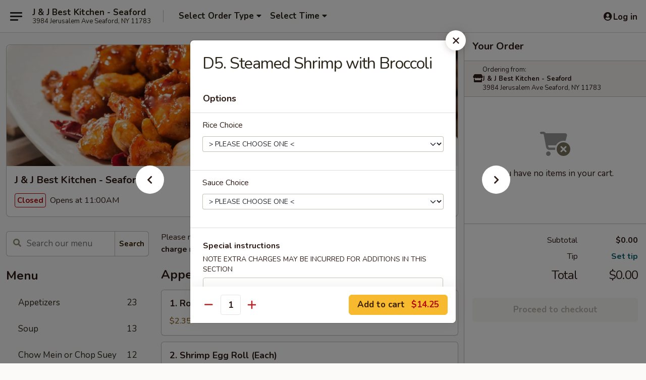

--- FILE ---
content_type: text/html; charset=UTF-8
request_url: https://www.jjbestkitchen.com/order/main/dietary-healthy-specials/d5-shrimp-w-broccoli
body_size: 41960
content:
<!DOCTYPE html>

<html class="no-js css-scroll" lang="en">
	<head>
		<meta charset="utf-8" />
		<meta http-equiv="X-UA-Compatible" content="IE=edge,chrome=1" />

				<title>J & J Best Kitchen - Seaford | D5. Steamed Shrimp with Broccoli | Dietary & Healthy Specials</title>
		<meta name="description" content="Order online for delivery and takeout: D5. Steamed Shrimp with Broccoli from J &amp; J Best Kitchen - Seaford. Serving the best Chinese in Seaford, NY." />		<meta name="keywords" content="j &amp; J best kitchen, j &amp; J best kitchen seaford, j &amp; J best kitchen menu, seaford chinese delivery, seaford chinese food, seaford chinese restaurants, chinese delivery, best chinese food in seaford, chinese restaurants in seaford, chinese restaurants near me, chinese food near me, seaford chinese takeout" />		<meta name="viewport" content="width=device-width, initial-scale=1.0">

		<meta property="og:type" content="website">
		<meta property="og:title" content="J & J Best Kitchen - Seaford | D5. Steamed Shrimp with Broccoli | Dietary & Healthy Specials">
		<meta property="og:description" content="Order online for delivery and takeout: D5. Steamed Shrimp with Broccoli from J &amp; J Best Kitchen - Seaford. Serving the best Chinese in Seaford, NY.">

		<meta name="twitter:card" content="summary_large_image">
		<meta name="twitter:title" content="J & J Best Kitchen - Seaford | D5. Steamed Shrimp with Broccoli | Dietary & Healthy Specials">
		<meta name="twitter:description" content="Order online for delivery and takeout: D5. Steamed Shrimp with Broccoli from J &amp; J Best Kitchen - Seaford. Serving the best Chinese in Seaford, NY.">
					<meta property="og:image" content="https://imagedelivery.net/9lr8zq_Jvl7h6OFWqEi9IA/1c319f97-a41a-448b-fd6e-bd153f0e7000/public" />
			<meta name="twitter:image" content="https://imagedelivery.net/9lr8zq_Jvl7h6OFWqEi9IA/1c319f97-a41a-448b-fd6e-bd153f0e7000/public" />
		
		<meta name="apple-mobile-web-app-status-bar-style" content="black">
		<meta name="mobile-web-app-capable" content="yes">
					<link rel="canonical" href="https://www.jjbestkitchen.com/order/main/dietary-healthy-specials/d5-shrimp-w-broccoli"/>
						<link rel="shortcut icon" href="https://imagedelivery.net/9lr8zq_Jvl7h6OFWqEi9IA/b69a0bf9-5976-4a1e-5f89-873b9f693000/public" type="image/png" />
			
		<link type="text/css" rel="stylesheet" href="/min/g=css4.0&amp;1768421684" />
		<link rel="stylesheet" href="//ajax.googleapis.com/ajax/libs/jqueryui/1.10.1/themes/base/minified/jquery-ui.min.css" />
		<link href='//fonts.googleapis.com/css?family=Open+Sans:400italic,400,700' rel='stylesheet' type='text/css' />
		<script src="https://kit.fontawesome.com/a4edb6363d.js" crossorigin="anonymous"></script>

		<style>
								.home_hero, .menu_hero{ background-image: url(https://imagedelivery.net/9lr8zq_Jvl7h6OFWqEi9IA/b3f14b7b-7872-4e73-0187-aa6032df4600/public); }
					@media
					(-webkit-min-device-pixel-ratio: 1.25),
					(min-resolution: 120dpi){
						/* Retina header*/
						.home_hero, .menu_hero{ background-image: url(https://imagedelivery.net/9lr8zq_Jvl7h6OFWqEi9IA/8e8c836f-101c-4c7d-e0e1-4dbeb5029000/public); }
					}
															/*body{  } */

					
		</style>

		
		<script type="text/javascript">
			var UrlTag = "jjbestkitchenseaford";
			var template = 'defaultv4';
			var formname = 'ordering3';
			var menulink = 'https://www.jjbestkitchen.com/order/main';
			var checkoutlink = 'https://www.jjbestkitchen.com/checkout';
		</script>
		<script>
			/* http://writing.colin-gourlay.com/safely-using-ready-before-including-jquery/ */
			(function(w,d,u){w.readyQ=[];w.bindReadyQ=[];function p(x,y){if(x=="ready"){w.bindReadyQ.push(y);}else{w.readyQ.push(x);}};var a={ready:p,bind:p};w.$=w.jQuery=function(f){if(f===d||f===u){return a}else{p(f)}}})(window,document)
		</script>

		<script type="application/ld+json">{
    "@context": "http://schema.org",
    "@type": "Menu",
    "url": "https://www.jjbestkitchen.com/order/main",
    "mainEntityOfPage": "https://www.jjbestkitchen.com/order/main",
    "inLanguage": "English",
    "name": "Main",
    "description": "Please note: requests for additional items or special preparation may incur an <b>extra charge</b> not calculated on your online order.",
    "hasMenuSection": [
        {
            "@type": "MenuSection",
            "url": "https://www.jjbestkitchen.com/order/main/dietary-healthy-specials",
            "name": "Dietary & Healthy Specials",
            "description": "All Dishes Are Steamed without Oil, Corn, Starch, Sugar, Salt <br>\nwith White Rice or Brown Rice <br>\nChoice of Brown Sauce, Garlic Sauce or Black Bean Sauce on the Side",
            "hasMenuItem": [
                {
                    "@type": "MenuItem",
                    "name": "D5. Steamed Shrimp with Broccoli",
                    "url": "https://www.jjbestkitchen.com/order/main/dietary-healthy-specials/d5-shrimp-w-broccoli"
                }
            ]
        }
    ]
}</script>
<!-- Google Tag Manager -->
<script>
	window.dataLayer = window.dataLayer || [];
	let data = {
		account: 'jjbestkitchenseaford',
		context: 'direct',
		templateVersion: 4,
		rid: 66	}
		dataLayer.push(data);
	(function(w,d,s,l,i){w[l]=w[l]||[];w[l].push({'gtm.start':
		new Date().getTime(),event:'gtm.js'});var f=d.getElementsByTagName(s)[0],
		j=d.createElement(s),dl=l!='dataLayer'?'&l='+l:'';j.async=true;j.src=
		'https://www.googletagmanager.com/gtm.js?id='+i+dl;f.parentNode.insertBefore(j,f);
		})(window,document,'script','dataLayer','GTM-K9P93M');

	function gtag() { dataLayer.push(arguments); }
</script>

			<script async src="https://www.googletagmanager.com/gtag/js?id=G-7NHFNGLWEZ"></script>
	
	<script>
		
		gtag('js', new Date());

		
					gtag('config', "G-7NHFNGLWEZ");
			</script>
		<link href="https://fonts.googleapis.com/css?family=Open+Sans:400,600,700|Nunito:400,700" rel="stylesheet" />
	</head>

	<body
		data-event-on:customer_registered="window.location.reload()"
		data-event-on:customer_logged_in="window.location.reload()"
		data-event-on:customer_logged_out="window.location.reload()"
	>
		<a class="skip-to-content-link" href="#main">Skip to content</a>
				<!-- Google Tag Manager (noscript) -->
		<noscript><iframe src="https://www.googletagmanager.com/ns.html?id=GTM-K9P93M" height="0" width="0" style="display:none;visibility:hidden"></iframe></noscript>
		<!-- End Google Tag Manager (noscript) -->
						<!-- wrapper starts -->
		<div class="wrapper">
			<div style="grid-area: header-announcements">
				<div id="upgradeBrowserBanner" class="alert alert-warning mb-0 rounded-0 py-4" style="display:none;">
	<div class="alert-icon"><i class="fas fa-warning" aria-hidden="true"></i></div>
	<div>
		<strong>We're sorry, but the Web browser you are using is not supported.</strong> <br/> Please upgrade your browser or try a different one to use this Website. Supported browsers include:<br/>
		<ul class="list-unstyled">
			<li class="mt-2"><a href="https://www.google.com/chrome" target="_blank" rel="noopener noreferrer" class="simple-link"><i class="fab fa-chrome"></i> Chrome</a></li>
			<li class="mt-2"><a href="https://www.mozilla.com/firefox/upgrade.html" target="_blank" rel="noopener noreferrer" class="simple-link"><i class="fab fa-firefox"></i> Firefox</a></li>
			<li class="mt-2"><a href="https://www.microsoft.com/en-us/windows/microsoft-edge" target="_blank" rel="noopener noreferrer" class="simple-link"><i class="fab fa-edge"></i> Edge</a></li>
			<li class="mt-2"><a href="http://www.apple.com/safari/" target="_blank" rel="noopener noreferrer" class="simple-link"><i class="fab fa-safari"></i> Safari</a></li>
		</ul>
	</div>
</div>
<script>
	var ua = navigator.userAgent;
	var match = ua.match(/Firefox\/([0-9]+)\./);
	var firefoxVersion = match ? parseInt(match[1]) : 1000;
	var match = ua.match(/Chrome\/([0-9]+)\./);
	var chromeVersion = match ? parseInt(match[1]) : 1000;
	var isIE = ua.indexOf('MSIE') > -1 || ua.indexOf('Trident') > -1;
	var upgradeBrowserBanner = document.getElementById('upgradeBrowserBanner');
	var isMatchesSupported = typeof(upgradeBrowserBanner.matches)!="undefined";
	var isEntriesSupported = typeof(Object.entries)!="undefined";
	//Safari version is verified with isEntriesSupported
	if (isIE || !isMatchesSupported || !isEntriesSupported || firefoxVersion <= 46 || chromeVersion <= 53) {
		upgradeBrowserBanner.style.display = 'flex';
	}
</script>				
				<!-- get closed sign if applicable. -->
				
				
							</div>

						<div class="headerAndWtype" style="grid-area: header">
				<!-- Header Starts -->
				<header class="header">
										<div class="d-flex flex-column align-items-start flex-md-row align-items-md-center">
												<div class="logo_name_alt flex-shrink-0 d-flex align-items-center align-self-stretch pe-6 pe-md-0">
							
	<button
		type="button"
		class="eds_button btn btn-outline eds_button--shape-default eds_menu_button"
		data-bs-toggle="offcanvas" data-bs-target="#side-menu" aria-controls="side-menu" aria-label="Main menu"	><span aria-hidden="true"></span> <span aria-hidden="true"></span> <span aria-hidden="true"></span></button>

	
							<div class="d-flex flex-column align-items-center mx-auto align-items-md-start mx-md-0">
								<a
									class="eds-display-text-title-xs text-truncate title-container"
									href="https://www.jjbestkitchen.com"
								>
									J & J Best Kitchen - Seaford								</a>

																	<span class="eds-copy-text-s-regular text-center text-md-start address-container" title="3984 Jerusalem Ave Seaford, NY 11783">
										3984 Jerusalem Ave Seaford, NY 11783									</span>
															</div>
						</div>

																			<div class="eds-display-text-title-s d-none d-md-block border-start mx-4" style="width: 0">&nbsp;</div>

							<div class="header_order_options d-flex align-items-center  w-100 p-2p5 p-md-0">
																<div class="what">
									<button
	type="button"
	class="border-0 bg-transparent text-start"
	data-bs-toggle="modal"
	data-bs-target="#modal-order-options"
	aria-expanded="false"
	style="min-height: 44px"
>
	<div class="d-flex align-items-baseline gap-2">
		<div class="otype-name-label eds-copy-text-l-bold text-truncate" style="flex: 1" data-order-type-label>
			Select Order Type		</div>

		<i class="fa fa-fw fa-caret-down"></i>
	</div>

	<div
		class="otype-picker-label otype-address-label eds-interface-text-m-regular text-truncate hidden"
	>
			</div>
</button>

<script>
	$(function() {
		var $autoCompleteInputs = $('[data-autocomplete-address]');
		if ($autoCompleteInputs && $autoCompleteInputs.length) {
			$autoCompleteInputs.each(function() {
				let $input = $(this);
				let $deliveryAddressContainer = $input.parents('.deliveryAddressContainer').first();
				$input.autocomplete({
					source   : addressAC,
					minLength: 3,
					delay    : 300,
					select   : function(event, ui) {
						$.getJSON('/' + UrlTag + '/?form=addresslookup', {
							id: ui.item.id,
						}, function(data) {
							let location = data
							if (location.address.street.endsWith('Trl')) {
								location.address.street = location.address.street.replace('Trl', 'Trail')
							}
							let autoCompleteSuccess = $input.data('autocomplete-success');
							if (autoCompleteSuccess) {
								let autoCompleteSuccessFunction = window[autoCompleteSuccess];
								if (typeof autoCompleteSuccessFunction == "function") {
									autoCompleteSuccessFunction(location);
								}
							}

							let address = location.address

							$('#add-address-city, [data-autocompleted-city]').val(address.city)
							$('#add-address-state, [data-autocompleted-state]').val(address.stateCode)
							$('#add-address-zip, [data-autocompleted-zip]').val(address.postalCode)
							$('#add-address-latitude, [data-autocompleted-latitude]').val(location.position.lat)
							$('#add-address-longitude, [data-autocompleted-longitude]').val(location.position.lng)
							let streetAddress = (address.houseNumber || '') + ' ' + (address.street || '');
							$('#street-address-1, [data-autocompleted-street-address]').val(streetAddress)
							validateAddress($deliveryAddressContainer);
						})
					},
				})
				$input.attr('autocomplete', 'street-address')
			});
		}

		// autocomplete using Address autocomplete
		// jquery autocomplete needs 2 fields: title and value
		// id holds the LocationId which can be used at a later stage to get the coordinate of the selected choice
		function addressAC(query, callback) {
			//we don't actually want to search until they've entered the street number and at least one character
			words = query.term.trim().split(' ')
			if (words.length < 2) {
				return false
			}

			$.getJSON('/' + UrlTag + '/?form=addresssuggest', { q: query.term }, function(data) {
				var addresses = data.items
				addresses = addresses.map(addr => {
					if ((addr.address.label || '').endsWith('Trl')) {
						addr.address.label = addr.address.label.replace('Trl', 'Trail')
					}
					let streetAddress = (addr.address.label || '')
					return {
						label: streetAddress,
						value: streetAddress,
						id   : addr.id,
					}
				})

				return callback(addresses)
			})
		}

				$('[data-address-from-current-loc]').on('click', function(e) {
			let $streetAddressContainer = $(this).parents('.street-address-container').first();
			let $deliveryAddressContainer = $(this).parents('.deliveryAddressContainer').first();
			e.preventDefault();
			if(navigator.geolocation) {
				navigator.geolocation.getCurrentPosition(position => {
					$.getJSON('/' + UrlTag + '/?form=addresssuggest', {
						at: position.coords.latitude + "," + position.coords.longitude
					}, function(data) {
						let location = data.items[0];
						let address = location.address
						$streetAddressContainer.find('.input-street-address').val((address.houseNumber ? address.houseNumber : '') + ' ' + (address.street ? address.street : ''));
						$('#add-address-city').val(address.city ? address.city : '');
						$('#add-address-state').val(address.state ? address.state : '');
						$('#add-address-zip').val(address.postalCode ? address.postalCode : '');
						$('#add-address-latitude').val(location.position.lat ? location.position.lat : '');
						$('#add-address-longitude').val(location.position.lng ? location.position.lng : '');
						validateAddress($deliveryAddressContainer, 0);
					});
				});
			} else {
				alert("Geolocation is not supported by this browser!");
			}
		});
	});

	function autoCompleteSuccess(location)
	{
		if (location && location.address) {
			let address = location.address

			let streetAddress = (address.houseNumber || '') + ' ' + (address.street || '');
			$.ajax({
				url: '/' + UrlTag + '/?form=saveformfields',
				data: {
					'param_full~address_s_n_255': streetAddress + ', ' + address.city + ', ' + address.state,
					'param_street~address_s_n_255': streetAddress,
					'param_city_s_n_90': address.city,
					'param_state_s_n_2': address.state,
					'param_zip~code_z_n_10': address.postalCode,
				}
			});
		}
	}
</script>
								</div>

																									<div class="when showcheck_parent">
																				<div class="ordertimetypes ">
	<button
		type="button"
		class="border-0 bg-transparent text-start loadable-content"
		data-bs-toggle="modal"
		data-bs-target="#modal-order-time"
		aria-expanded="false"
		style="min-height: 44px"
		data-change-label-to-later-date
	>
		<div class="d-flex align-items-baseline gap-2">
			<div class="eds-copy-text-l-bold text-truncate flex-fill" data-otype-time-day>
								Select Time			</div>

			<i class="fa fa-fw fa-caret-down"></i>
		</div>

		<div
			class="otype-picker-label otype-picker-time eds-interface-text-m-regular text-truncate hidden"
			data-otype-time
		>
			Later		</div>
	</button>
</div>
									</div>
															</div>
						
												<div class="position-absolute top-0 end-0 pe-2 py-2p5">
							
	<div id="login-status" >
					
	<button
		type="button"
		class="eds_button btn btn-outline eds_button--shape-default px-2 text-nowrap"
		aria-label="Log in" style="color: currentColor" data-bs-toggle="modal" data-bs-target="#login-modal"	><i
		class="eds_icon fa fa-lg fa-fw fa-user-circle d-block d-lg-none"
		style="font-family: &quot;Font Awesome 5 Pro&quot;; "	></i>

	 <div class="d-none d-lg-flex align-items-baseline gap-2">
	<i
		class="eds_icon fa fa-fw fa-user-circle"
		style="font-family: &quot;Font Awesome 5 Pro&quot;; "	></i>

	<div class="profile-container text-truncate">Log in</div></div></button>

				</div>

							</div>
					</div>

															
	<aside		data-eds-id="6970cb5008d62"
		class="eds_side_menu offcanvas offcanvas-start text-dark "
		tabindex="-1"
				id="side-menu" data-event-on:menu_selected="this.dispatchEvent(new CustomEvent('eds.hide'))" data-event-on:category_selected="this.dispatchEvent(new CustomEvent('eds.hide'))"	>
		
		<div class="eds_side_menu-body offcanvas-body d-flex flex-column p-0 css-scroll">
										<div
					class="eds_side_menu-close position-absolute top-0 end-0 pt-3 pe-3 "
					style="z-index: 1"
				>
					
	<button
		type="button"
		class="eds_button btn btn-outline-secondary eds_button--shape-circle"
		data-bs-dismiss="offcanvas" data-bs-target="[data-eds-id=&quot;6970cb5008d62&quot;]" aria-label="Close"	><i
		class="eds_icon fa fa-fw fa-close"
		style="font-family: &quot;Font Awesome 5 Pro&quot;; "	></i></button>

					</div>
			
			<div class="restaurant-info border-bottom border-light p-3">
							<p class="eds-display-text-title-xs mb-0 me-2 pe-4">J & J Best Kitchen - Seaford</p>

			<div class="eds-copy-text-s-regular me-2 pe-4">
			3984 Jerusalem Ave Seaford, NY 11783		</div>
						</div>

																	
	<div class="border-bottom border-light p-3">
		
		
			<details
				class="eds_list eds_list--border-none" open				data-menu-id="15744"
									data-event-on:document_ready="this.open = localStorage.getItem('menu-open-15744') !== 'false'"
										onclick="localStorage.setItem('menu-open-15744', !this.open)"
							>
									<summary class="eds-copy-text-l-regular list-unstyled rounded-3 mb-1 " tabindex="0">
						<h2 class="eds-display-text-title-m m-0 p-0">
															
	<i
		class="eds_icon fas fa-fw fa-chevron-right"
		style="font-family: &quot;Font Awesome 5 Pro&quot;; "	></i>

															Menu
						</h2>
					</summary>
										<div class="mb-3"></div>
				
																		
									<a
						class="eds_list-item eds-copy-text-l-regular list-unstyled rounded-3 mb-1 px-3 px-lg-4 py-2p5 d-flex "
						data-event-on:category_pinned="(category) => $(this).toggleClass('active', category.id === '201699')"
						href="https://www.jjbestkitchen.com/order/main/appetizers"
						onclick="if (!event.ctrlKey) {
							const currentMenuIsActive = true || $(this).closest('details').find('summary').hasClass('active');
							if (currentMenuIsActive) {
								app.event.emit('category_selected', { id: '201699' });
							} else {
								app.event.emit('menu_selected', { menu_id: '15744', menu_description: &quot;Please note: requests for additional items or special preparation may incur an &lt;b&gt;extra charge&lt;\/b&gt; not calculated on your online order.&quot;, category_id: '201699' });
							}
															return false;
													}"
					>
						Appetizers													<span class="ms-auto">23</span>
											</a>
									<a
						class="eds_list-item eds-copy-text-l-regular list-unstyled rounded-3 mb-1 px-3 px-lg-4 py-2p5 d-flex "
						data-event-on:category_pinned="(category) => $(this).toggleClass('active', category.id === '201700')"
						href="https://www.jjbestkitchen.com/order/main/soup"
						onclick="if (!event.ctrlKey) {
							const currentMenuIsActive = true || $(this).closest('details').find('summary').hasClass('active');
							if (currentMenuIsActive) {
								app.event.emit('category_selected', { id: '201700' });
							} else {
								app.event.emit('menu_selected', { menu_id: '15744', menu_description: &quot;Please note: requests for additional items or special preparation may incur an &lt;b&gt;extra charge&lt;\/b&gt; not calculated on your online order.&quot;, category_id: '201700' });
							}
															return false;
													}"
					>
						Soup													<span class="ms-auto">13</span>
											</a>
									<a
						class="eds_list-item eds-copy-text-l-regular list-unstyled rounded-3 mb-1 px-3 px-lg-4 py-2p5 d-flex "
						data-event-on:category_pinned="(category) => $(this).toggleClass('active', category.id === '201706')"
						href="https://www.jjbestkitchen.com/order/main/chow-mein-or-chop-suey"
						onclick="if (!event.ctrlKey) {
							const currentMenuIsActive = true || $(this).closest('details').find('summary').hasClass('active');
							if (currentMenuIsActive) {
								app.event.emit('category_selected', { id: '201706' });
							} else {
								app.event.emit('menu_selected', { menu_id: '15744', menu_description: &quot;Please note: requests for additional items or special preparation may incur an &lt;b&gt;extra charge&lt;\/b&gt; not calculated on your online order.&quot;, category_id: '201706' });
							}
															return false;
													}"
					>
						Chow Mein or Chop Suey													<span class="ms-auto">12</span>
											</a>
									<a
						class="eds_list-item eds-copy-text-l-regular list-unstyled rounded-3 mb-1 px-3 px-lg-4 py-2p5 d-flex "
						data-event-on:category_pinned="(category) => $(this).toggleClass('active', category.id === '201701')"
						href="https://www.jjbestkitchen.com/order/main/fried-rice"
						onclick="if (!event.ctrlKey) {
							const currentMenuIsActive = true || $(this).closest('details').find('summary').hasClass('active');
							if (currentMenuIsActive) {
								app.event.emit('category_selected', { id: '201701' });
							} else {
								app.event.emit('menu_selected', { menu_id: '15744', menu_description: &quot;Please note: requests for additional items or special preparation may incur an &lt;b&gt;extra charge&lt;\/b&gt; not calculated on your online order.&quot;, category_id: '201701' });
							}
															return false;
													}"
					>
						Fried Rice													<span class="ms-auto">8</span>
											</a>
									<a
						class="eds_list-item eds-copy-text-l-regular list-unstyled rounded-3 mb-1 px-3 px-lg-4 py-2p5 d-flex "
						data-event-on:category_pinned="(category) => $(this).toggleClass('active', category.id === '201702')"
						href="https://www.jjbestkitchen.com/order/main/lo-mein"
						onclick="if (!event.ctrlKey) {
							const currentMenuIsActive = true || $(this).closest('details').find('summary').hasClass('active');
							if (currentMenuIsActive) {
								app.event.emit('category_selected', { id: '201702' });
							} else {
								app.event.emit('menu_selected', { menu_id: '15744', menu_description: &quot;Please note: requests for additional items or special preparation may incur an &lt;b&gt;extra charge&lt;\/b&gt; not calculated on your online order.&quot;, category_id: '201702' });
							}
															return false;
													}"
					>
						Lo Mein													<span class="ms-auto">8</span>
											</a>
									<a
						class="eds_list-item eds-copy-text-l-regular list-unstyled rounded-3 mb-1 px-3 px-lg-4 py-2p5 d-flex "
						data-event-on:category_pinned="(category) => $(this).toggleClass('active', category.id === '201707')"
						href="https://www.jjbestkitchen.com/order/main/new-items"
						onclick="if (!event.ctrlKey) {
							const currentMenuIsActive = true || $(this).closest('details').find('summary').hasClass('active');
							if (currentMenuIsActive) {
								app.event.emit('category_selected', { id: '201707' });
							} else {
								app.event.emit('menu_selected', { menu_id: '15744', menu_description: &quot;Please note: requests for additional items or special preparation may incur an &lt;b&gt;extra charge&lt;\/b&gt; not calculated on your online order.&quot;, category_id: '201707' });
							}
															return false;
													}"
					>
						New Items													<span class="ms-auto">2</span>
											</a>
									<a
						class="eds_list-item eds-copy-text-l-regular list-unstyled rounded-3 mb-1 px-3 px-lg-4 py-2p5 d-flex "
						data-event-on:category_pinned="(category) => $(this).toggleClass('active', category.id === '201704')"
						href="https://www.jjbestkitchen.com/order/main/spinach-noodles"
						onclick="if (!event.ctrlKey) {
							const currentMenuIsActive = true || $(this).closest('details').find('summary').hasClass('active');
							if (currentMenuIsActive) {
								app.event.emit('category_selected', { id: '201704' });
							} else {
								app.event.emit('menu_selected', { menu_id: '15744', menu_description: &quot;Please note: requests for additional items or special preparation may incur an &lt;b&gt;extra charge&lt;\/b&gt; not calculated on your online order.&quot;, category_id: '201704' });
							}
															return false;
													}"
					>
						Spinach Noodles													<span class="ms-auto">6</span>
											</a>
									<a
						class="eds_list-item eds-copy-text-l-regular list-unstyled rounded-3 mb-1 px-3 px-lg-4 py-2p5 d-flex "
						data-event-on:category_pinned="(category) => $(this).toggleClass('active', category.id === '201703')"
						href="https://www.jjbestkitchen.com/order/main/chow-fun-or-mei-fun"
						onclick="if (!event.ctrlKey) {
							const currentMenuIsActive = true || $(this).closest('details').find('summary').hasClass('active');
							if (currentMenuIsActive) {
								app.event.emit('category_selected', { id: '201703' });
							} else {
								app.event.emit('menu_selected', { menu_id: '15744', menu_description: &quot;Please note: requests for additional items or special preparation may incur an &lt;b&gt;extra charge&lt;\/b&gt; not calculated on your online order.&quot;, category_id: '201703' });
							}
															return false;
													}"
					>
						Chow Fun or Mei Fun													<span class="ms-auto">13</span>
											</a>
									<a
						class="eds_list-item eds-copy-text-l-regular list-unstyled rounded-3 mb-1 px-3 px-lg-4 py-2p5 d-flex "
						data-event-on:category_pinned="(category) => $(this).toggleClass('active', category.id === '201708')"
						href="https://www.jjbestkitchen.com/order/main/egg-foo-young"
						onclick="if (!event.ctrlKey) {
							const currentMenuIsActive = true || $(this).closest('details').find('summary').hasClass('active');
							if (currentMenuIsActive) {
								app.event.emit('category_selected', { id: '201708' });
							} else {
								app.event.emit('menu_selected', { menu_id: '15744', menu_description: &quot;Please note: requests for additional items or special preparation may incur an &lt;b&gt;extra charge&lt;\/b&gt; not calculated on your online order.&quot;, category_id: '201708' });
							}
															return false;
													}"
					>
						Egg Foo Young													<span class="ms-auto">7</span>
											</a>
									<a
						class="eds_list-item eds-copy-text-l-regular list-unstyled rounded-3 mb-1 px-3 px-lg-4 py-2p5 d-flex "
						data-event-on:category_pinned="(category) => $(this).toggleClass('active', category.id === '201705')"
						href="https://www.jjbestkitchen.com/order/main/pan-fried-noodles"
						onclick="if (!event.ctrlKey) {
							const currentMenuIsActive = true || $(this).closest('details').find('summary').hasClass('active');
							if (currentMenuIsActive) {
								app.event.emit('category_selected', { id: '201705' });
							} else {
								app.event.emit('menu_selected', { menu_id: '15744', menu_description: &quot;Please note: requests for additional items or special preparation may incur an &lt;b&gt;extra charge&lt;\/b&gt; not calculated on your online order.&quot;, category_id: '201705' });
							}
															return false;
													}"
					>
						Pan Fried Noodles													<span class="ms-auto">6</span>
											</a>
									<a
						class="eds_list-item eds-copy-text-l-regular list-unstyled rounded-3 mb-1 px-3 px-lg-4 py-2p5 d-flex "
						data-event-on:category_pinned="(category) => $(this).toggleClass('active', category.id === '201709')"
						href="https://www.jjbestkitchen.com/order/main/sweet-sour"
						onclick="if (!event.ctrlKey) {
							const currentMenuIsActive = true || $(this).closest('details').find('summary').hasClass('active');
							if (currentMenuIsActive) {
								app.event.emit('category_selected', { id: '201709' });
							} else {
								app.event.emit('menu_selected', { menu_id: '15744', menu_description: &quot;Please note: requests for additional items or special preparation may incur an &lt;b&gt;extra charge&lt;\/b&gt; not calculated on your online order.&quot;, category_id: '201709' });
							}
															return false;
													}"
					>
						Sweet & Sour													<span class="ms-auto">3</span>
											</a>
									<a
						class="eds_list-item eds-copy-text-l-regular list-unstyled rounded-3 mb-1 px-3 px-lg-4 py-2p5 d-flex "
						data-event-on:category_pinned="(category) => $(this).toggleClass('active', category.id === '201710')"
						href="https://www.jjbestkitchen.com/order/main/vegetable"
						onclick="if (!event.ctrlKey) {
							const currentMenuIsActive = true || $(this).closest('details').find('summary').hasClass('active');
							if (currentMenuIsActive) {
								app.event.emit('category_selected', { id: '201710' });
							} else {
								app.event.emit('menu_selected', { menu_id: '15744', menu_description: &quot;Please note: requests for additional items or special preparation may incur an &lt;b&gt;extra charge&lt;\/b&gt; not calculated on your online order.&quot;, category_id: '201710' });
							}
															return false;
													}"
					>
						Vegetable													<span class="ms-auto">14</span>
											</a>
									<a
						class="eds_list-item eds-copy-text-l-regular list-unstyled rounded-3 mb-1 px-3 px-lg-4 py-2p5 d-flex "
						data-event-on:category_pinned="(category) => $(this).toggleClass('active', category.id === '201715')"
						href="https://www.jjbestkitchen.com/order/main/suggestion"
						onclick="if (!event.ctrlKey) {
							const currentMenuIsActive = true || $(this).closest('details').find('summary').hasClass('active');
							if (currentMenuIsActive) {
								app.event.emit('category_selected', { id: '201715' });
							} else {
								app.event.emit('menu_selected', { menu_id: '15744', menu_description: &quot;Please note: requests for additional items or special preparation may incur an &lt;b&gt;extra charge&lt;\/b&gt; not calculated on your online order.&quot;, category_id: '201715' });
							}
															return false;
													}"
					>
						Suggestion													<span class="ms-auto">7</span>
											</a>
									<a
						class="eds_list-item eds-copy-text-l-regular list-unstyled rounded-3 mb-1 px-3 px-lg-4 py-2p5 d-flex "
						data-event-on:category_pinned="(category) => $(this).toggleClass('active', category.id === '201711')"
						href="https://www.jjbestkitchen.com/order/main/pork"
						onclick="if (!event.ctrlKey) {
							const currentMenuIsActive = true || $(this).closest('details').find('summary').hasClass('active');
							if (currentMenuIsActive) {
								app.event.emit('category_selected', { id: '201711' });
							} else {
								app.event.emit('menu_selected', { menu_id: '15744', menu_description: &quot;Please note: requests for additional items or special preparation may incur an &lt;b&gt;extra charge&lt;\/b&gt; not calculated on your online order.&quot;, category_id: '201711' });
							}
															return false;
													}"
					>
						Pork													<span class="ms-auto">11</span>
											</a>
									<a
						class="eds_list-item eds-copy-text-l-regular list-unstyled rounded-3 mb-1 px-3 px-lg-4 py-2p5 d-flex "
						data-event-on:category_pinned="(category) => $(this).toggleClass('active', category.id === '201712')"
						href="https://www.jjbestkitchen.com/order/main/chicken"
						onclick="if (!event.ctrlKey) {
							const currentMenuIsActive = true || $(this).closest('details').find('summary').hasClass('active');
							if (currentMenuIsActive) {
								app.event.emit('category_selected', { id: '201712' });
							} else {
								app.event.emit('menu_selected', { menu_id: '15744', menu_description: &quot;Please note: requests for additional items or special preparation may incur an &lt;b&gt;extra charge&lt;\/b&gt; not calculated on your online order.&quot;, category_id: '201712' });
							}
															return false;
													}"
					>
						Chicken													<span class="ms-auto">15</span>
											</a>
									<a
						class="eds_list-item eds-copy-text-l-regular list-unstyled rounded-3 mb-1 px-3 px-lg-4 py-2p5 d-flex "
						data-event-on:category_pinned="(category) => $(this).toggleClass('active', category.id === '201713')"
						href="https://www.jjbestkitchen.com/order/main/beef"
						onclick="if (!event.ctrlKey) {
							const currentMenuIsActive = true || $(this).closest('details').find('summary').hasClass('active');
							if (currentMenuIsActive) {
								app.event.emit('category_selected', { id: '201713' });
							} else {
								app.event.emit('menu_selected', { menu_id: '15744', menu_description: &quot;Please note: requests for additional items or special preparation may incur an &lt;b&gt;extra charge&lt;\/b&gt; not calculated on your online order.&quot;, category_id: '201713' });
							}
															return false;
													}"
					>
						Beef													<span class="ms-auto">10</span>
											</a>
									<a
						class="eds_list-item eds-copy-text-l-regular list-unstyled rounded-3 mb-1 px-3 px-lg-4 py-2p5 d-flex "
						data-event-on:category_pinned="(category) => $(this).toggleClass('active', category.id === '201714')"
						href="https://www.jjbestkitchen.com/order/main/seafood"
						onclick="if (!event.ctrlKey) {
							const currentMenuIsActive = true || $(this).closest('details').find('summary').hasClass('active');
							if (currentMenuIsActive) {
								app.event.emit('category_selected', { id: '201714' });
							} else {
								app.event.emit('menu_selected', { menu_id: '15744', menu_description: &quot;Please note: requests for additional items or special preparation may incur an &lt;b&gt;extra charge&lt;\/b&gt; not calculated on your online order.&quot;, category_id: '201714' });
							}
															return false;
													}"
					>
						Seafood													<span class="ms-auto">16</span>
											</a>
									<a
						class="eds_list-item eds-copy-text-l-regular list-unstyled rounded-3 mb-1 px-3 px-lg-4 py-2p5 d-flex "
						data-event-on:category_pinned="(category) => $(this).toggleClass('active', category.id === '201716')"
						href="https://www.jjbestkitchen.com/order/main/szechuan-hunan-style"
						onclick="if (!event.ctrlKey) {
							const currentMenuIsActive = true || $(this).closest('details').find('summary').hasClass('active');
							if (currentMenuIsActive) {
								app.event.emit('category_selected', { id: '201716' });
							} else {
								app.event.emit('menu_selected', { menu_id: '15744', menu_description: &quot;Please note: requests for additional items or special preparation may incur an &lt;b&gt;extra charge&lt;\/b&gt; not calculated on your online order.&quot;, category_id: '201716' });
							}
															return false;
													}"
					>
						Szechuan & Hunan Style													<span class="ms-auto">22</span>
											</a>
									<a
						class="eds_list-item eds-copy-text-l-regular list-unstyled rounded-3 mb-1 px-3 px-lg-4 py-2p5 d-flex "
						data-event-on:category_pinned="(category) => $(this).toggleClass('active', category.id === '201717')"
						href="https://www.jjbestkitchen.com/order/main/chefs-special"
						onclick="if (!event.ctrlKey) {
							const currentMenuIsActive = true || $(this).closest('details').find('summary').hasClass('active');
							if (currentMenuIsActive) {
								app.event.emit('category_selected', { id: '201717' });
							} else {
								app.event.emit('menu_selected', { menu_id: '15744', menu_description: &quot;Please note: requests for additional items or special preparation may incur an &lt;b&gt;extra charge&lt;\/b&gt; not calculated on your online order.&quot;, category_id: '201717' });
							}
															return false;
													}"
					>
						Chef's Special													<span class="ms-auto">13</span>
											</a>
									<a
						class="eds_list-item eds-copy-text-l-regular list-unstyled rounded-3 mb-1 px-3 px-lg-4 py-2p5 d-flex "
						data-event-on:category_pinned="(category) => $(this).toggleClass('active', category.id === '201719')"
						href="https://www.jjbestkitchen.com/order/main/combination-platter"
						onclick="if (!event.ctrlKey) {
							const currentMenuIsActive = true || $(this).closest('details').find('summary').hasClass('active');
							if (currentMenuIsActive) {
								app.event.emit('category_selected', { id: '201719' });
							} else {
								app.event.emit('menu_selected', { menu_id: '15744', menu_description: &quot;Please note: requests for additional items or special preparation may incur an &lt;b&gt;extra charge&lt;\/b&gt; not calculated on your online order.&quot;, category_id: '201719' });
							}
															return false;
													}"
					>
						Combination Platter													<span class="ms-auto">41</span>
											</a>
									<a
						class="eds_list-item eds-copy-text-l-regular list-unstyled rounded-3 mb-1 px-3 px-lg-4 py-2p5 d-flex active"
						data-event-on:category_pinned="(category) => $(this).toggleClass('active', category.id === '201718')"
						href="https://www.jjbestkitchen.com/order/main/dietary-healthy-specials"
						onclick="if (!event.ctrlKey) {
							const currentMenuIsActive = true || $(this).closest('details').find('summary').hasClass('active');
							if (currentMenuIsActive) {
								app.event.emit('category_selected', { id: '201718' });
							} else {
								app.event.emit('menu_selected', { menu_id: '15744', menu_description: &quot;Please note: requests for additional items or special preparation may incur an &lt;b&gt;extra charge&lt;\/b&gt; not calculated on your online order.&quot;, category_id: '201718' });
							}
															return false;
													}"
					>
						Dietary & Healthy Specials													<span class="ms-auto">15</span>
											</a>
									<a
						class="eds_list-item eds-copy-text-l-regular list-unstyled rounded-3 mb-1 px-3 px-lg-4 py-2p5 d-flex "
						data-event-on:category_pinned="(category) => $(this).toggleClass('active', category.id === '201720')"
						href="https://www.jjbestkitchen.com/order/main/catering-for-all-occasions"
						onclick="if (!event.ctrlKey) {
							const currentMenuIsActive = true || $(this).closest('details').find('summary').hasClass('active');
							if (currentMenuIsActive) {
								app.event.emit('category_selected', { id: '201720' });
							} else {
								app.event.emit('menu_selected', { menu_id: '15744', menu_description: &quot;Please note: requests for additional items or special preparation may incur an &lt;b&gt;extra charge&lt;\/b&gt; not calculated on your online order.&quot;, category_id: '201720' });
							}
															return false;
													}"
					>
						Catering For All Occasions													<span class="ms-auto">6</span>
											</a>
									<a
						class="eds_list-item eds-copy-text-l-regular list-unstyled rounded-3 mb-1 px-3 px-lg-4 py-2p5 d-flex "
						data-event-on:category_pinned="(category) => $(this).toggleClass('active', category.id === '201721')"
						href="https://www.jjbestkitchen.com/order/main/lunch-special"
						onclick="if (!event.ctrlKey) {
							const currentMenuIsActive = true || $(this).closest('details').find('summary').hasClass('active');
							if (currentMenuIsActive) {
								app.event.emit('category_selected', { id: '201721' });
							} else {
								app.event.emit('menu_selected', { menu_id: '15744', menu_description: &quot;Please note: requests for additional items or special preparation may incur an &lt;b&gt;extra charge&lt;\/b&gt; not calculated on your online order.&quot;, category_id: '201721' });
							}
															return false;
													}"
					>
						Lunch Special													<span class="ms-auto">51</span>
											</a>
									<a
						class="eds_list-item eds-copy-text-l-regular list-unstyled rounded-3 mb-1 px-3 px-lg-4 py-2p5 d-flex "
						data-event-on:category_pinned="(category) => $(this).toggleClass('active', category.id === '201722')"
						href="https://www.jjbestkitchen.com/order/main/side-order"
						onclick="if (!event.ctrlKey) {
							const currentMenuIsActive = true || $(this).closest('details').find('summary').hasClass('active');
							if (currentMenuIsActive) {
								app.event.emit('category_selected', { id: '201722' });
							} else {
								app.event.emit('menu_selected', { menu_id: '15744', menu_description: &quot;Please note: requests for additional items or special preparation may incur an &lt;b&gt;extra charge&lt;\/b&gt; not calculated on your online order.&quot;, category_id: '201722' });
							}
															return false;
													}"
					>
						Side Order													<span class="ms-auto">8</span>
											</a>
									<a
						class="eds_list-item eds-copy-text-l-regular list-unstyled rounded-3 mb-1 px-3 px-lg-4 py-2p5 d-flex "
						data-event-on:category_pinned="(category) => $(this).toggleClass('active', category.id === '260230')"
						href="https://www.jjbestkitchen.com/order/main/beverages"
						onclick="if (!event.ctrlKey) {
							const currentMenuIsActive = true || $(this).closest('details').find('summary').hasClass('active');
							if (currentMenuIsActive) {
								app.event.emit('category_selected', { id: '260230' });
							} else {
								app.event.emit('menu_selected', { menu_id: '15744', menu_description: &quot;Please note: requests for additional items or special preparation may incur an &lt;b&gt;extra charge&lt;\/b&gt; not calculated on your online order.&quot;, category_id: '260230' });
							}
															return false;
													}"
					>
						Beverages													<span class="ms-auto">10</span>
											</a>
							</details>
		
			</div>

						
																	<nav>
							<ul class="eds_list eds_list--border-none border-bottom">
	<li class="eds_list-item">
		<a class="d-block p-3 " href="https://www.jjbestkitchen.com">
			Home		</a>
	</li>

		
					<li class="eds_list-item">
					<a class="d-block p-3 " href="https://www.jjbestkitchen.com/page/delivery-info" >
						Delivery Info					</a>
				</li>
			
			<li class="eds_list-item">
			<a class="d-block p-3 " href="https://www.jjbestkitchen.com/locationinfo">
				Location &amp; Hours			</a>
		</li>
	
	<li class="eds_list-item">
		<a class="d-block p-3 " href="https://www.jjbestkitchen.com/contact">
			Contact
		</a>
	</li>
</ul>
						</nav>

												<div class="eds-copy-text-s-regular p-3 d-lg-none">
							
<ul class="list-unstyled d-flex gap-2">
						<li><a href="https://www.yelp.com/biz/j-and-j-best-kitchen-seaford" target="new" aria-label="Opens in new tab" title="Opens in new tab" class="icon" title="Yelp"><i class="fab fa-yelp"></i><span class="sr-only">Yelp</span></a></li>
									<li><a href="https://www.tripadvisor.com/Restaurant_Review-g48587-d4687352-Reviews-J_and_J_Best_Kitchen-Seaford_Long_Island_New_York.html" target="new" aria-label="Opens in new tab" title="Opens in new tab" class="icon" title="TripAdvisor"><i class="fak fa-tripadvisor"></i><span class="sr-only">TripAdvisor</span></a></li>
				</ul>

<div><a href="http://chinesemenuonline.com">&copy; 2026 Online Ordering by Chinese Menu Online</a></div>
	<div>Taste authentic flavors from Chinese restaurants on <a href="https://www.springroll.com" target="_blank" title="Opens in new tab" aria-label="Opens in new tab">Springroll</a></div>

<ul class="list-unstyled mb-0 pt-3">
	<li><a href="https://www.jjbestkitchen.com/reportbug">Technical Support</a></li>
	<li><a href="https://www.jjbestkitchen.com/privacy">Privacy Policy</a></li>
	<li><a href="https://www.jjbestkitchen.com/tos">Terms of Service</a></li>
	<li><a href="https://www.jjbestkitchen.com/accessibility">Accessibility</a></li>
</ul>

This site is protected by reCAPTCHA and the Google <a href="https://policies.google.com/privacy">Privacy Policy</a> and <a href="https://policies.google.com/terms">Terms of Service</a> apply.
						</div>		</div>

		<script>
		{
			const container = document.querySelector('[data-eds-id="6970cb5008d62"]');

						['show', 'hide', 'toggle', 'dispose'].forEach((eventName) => {
				container.addEventListener(`eds.${eventName}`, (e) => {
					bootstrap.Offcanvas.getOrCreateInstance(container)[eventName](
						...(Array.isArray(e.detail) ? e.detail : [e.detail])
					);
				});
			});
		}
		</script>
	</aside>

					</header>
			</div>

										<div class="container p-0" style="grid-area: hero">
					<section class="hero">
												<div class="menu_hero backbgbox position-relative" role="img" aria-label="Image of food offered at the restaurant">
									<div class="logo">
		<a class="logo-image" href="https://www.jjbestkitchen.com">
			<img
				src="https://imagedelivery.net/9lr8zq_Jvl7h6OFWqEi9IA/1c319f97-a41a-448b-fd6e-bd153f0e7000/public"
				srcset="https://imagedelivery.net/9lr8zq_Jvl7h6OFWqEi9IA/1c319f97-a41a-448b-fd6e-bd153f0e7000/public 1x, https://imagedelivery.net/9lr8zq_Jvl7h6OFWqEi9IA/1c319f97-a41a-448b-fd6e-bd153f0e7000/public 2x"				alt="Home"
			/>
		</a>
	</div>
						</div>

													<div class="p-3">
								<div class="pb-1">
									<h1 role="heading" aria-level="2" class="eds-display-text-title-s m-0 p-0">J & J Best Kitchen - Seaford</h1>
																	</div>

								<div class="d-sm-flex align-items-baseline">
																			<div class="mt-2">
											
	<span
		class="eds_label eds_label--variant-error eds-interface-text-m-bold me-1 text-nowrap"
			>
		Closed	</span>

	Opens at 11:00AM										</div>
									
									<div class="d-flex gap-2 ms-sm-auto mt-2">
																					
					<a
				class="eds_button btn btn-outline-secondary btn-sm col text-nowrap"
				href="https://www.jjbestkitchen.com/locationinfo?lid=12933"
							>
				
	<i
		class="eds_icon fa fa-fw fa-info-circle"
		style="font-family: &quot;Font Awesome 5 Pro&quot;; "	></i>

	 Store info			</a>
		
												
																					
		<a
			class="eds_button btn btn-outline-secondary btn-sm col d-lg-none text-nowrap"
			href="tel:(516) 679-6767"
					>
			
	<i
		class="eds_icon fa fa-fw fa-phone"
		style="font-family: &quot;Font Awesome 5 Pro&quot;; transform: scale(-1, 1); "	></i>

	 Call us		</a>

												
																			</div>
								</div>
							</div>
											</section>
				</div>
			
						
										<div
					class="fixed_submit d-lg-none hidden pwa-pb-md-down"
					data-event-on:cart_updated="({ items }) => $(this).toggleClass('hidden', !items)"
				>
					<div
						data-async-on-event="order_type_updated, cart_updated"
						data-async-action="https://www.jjbestkitchen.com//ajax/?form=minimum_order_value_warning&component=add_more"
						data-async-method="get"
					>
											</div>

					<div class="p-3">
						<button class="btn btn-primary btn-lg w-100" onclick="app.event.emit('show_cart')">
							View cart							<span
								class="eds-interface-text-m-regular"
								data-event-on:cart_updated="({ items, subtotal }) => {
									$(this).text(`(${items} ${items === 1 ? 'item' : 'items'}, ${subtotal})`);
								}"
							>
								(0 items, $0.00)
							</span>
						</button>
					</div>
				</div>
			
									<!-- Header ends -->
<main class="main_content menucategory_page pb-5" id="main">
	<div class="container">
		
		<div class="row menu_wrapper menu_category_wrapper menu_wrapper--no-menu-tabs">
			<section class="col-xl-4 d-none d-xl-block">
				
				<div id="location-menu" data-event-on:menu_items_loaded="$(this).stickySidebar('updateSticky')">
					
		<form
			method="GET"
			role="search"
			action="https://www.jjbestkitchen.com/search"
			class="d-none d-xl-block mb-4"			novalidate
			onsubmit="if (!this.checkValidity()) event.preventDefault()"
		>
			<div class="position-relative">
				
	<label
		data-eds-id="6970cb5009bf9"
		class="eds_formfield eds_formfield--size-large eds_formfield--variant-primary eds-copy-text-m-regular w-100"
		class="w-100"	>
		
		<div class="position-relative d-flex flex-column">
							<div class="eds_formfield-error eds-interface-text-m-bold" style="order: 1000"></div>
			
							<div class="eds_formfield-icon">
					<i
		class="eds_icon fa fa-fw fa-search"
		style="font-family: &quot;Font Awesome 5 Pro&quot;; "	></i>				</div>
										<input
					type="search"
					class="eds-copy-text-l-regular  "
										placeholder="Search our menu" name="search" autocomplete="off" spellcheck="false" value="" required aria-label="Search our menu" style="padding-right: 4.5rem; padding-left: 2.5rem;"				/>

				
							
			
	<i
		class="eds_icon fa fa-fw eds_formfield-validation"
		style="font-family: &quot;Font Awesome 5 Pro&quot;; "	></i>

	
					</div>

		
		<script>
		{
			const container = document.querySelector('[data-eds-id="6970cb5009bf9"]');
			const input = container.querySelector('input, textarea, select');
			const error = container.querySelector('.eds_formfield-error');

			
						input.addEventListener('eds.validation.reset', () => {
				input.removeAttribute('data-validation');
				input.setCustomValidity('');
				error.innerHTML = '';
			});

						input.addEventListener('eds.validation.hide', () => {
				input.removeAttribute('data-validation');
			});

						input.addEventListener('eds.validation.success', (e) => {
				input.setCustomValidity('');
				input.setAttribute('data-validation', '');
				error.innerHTML = '';
			});

						input.addEventListener('eds.validation.warning', (e) => {
				input.setCustomValidity('');
				input.setAttribute('data-validation', '');
				error.innerHTML = e.detail;
			});

						input.addEventListener('eds.validation.error', (e) => {
				input.setCustomValidity(e.detail);
				input.checkValidity(); 				input.setAttribute('data-validation', '');
			});

			input.addEventListener('invalid', (e) => {
				error.innerHTML = input.validationMessage;
			});

								}
		</script>
	</label>

	
				<div class="position-absolute top-0 end-0">
					
	<button
		type="submit"
		class="eds_button btn btn-outline-secondary btn-sm eds_button--shape-default align-self-baseline rounded-0 rounded-end px-2"
		style="height: 50px; --bs-border-radius: 6px"	>Search</button>

					</div>
			</div>
		</form>

												
	<div >
		
		
			<details
				class="eds_list eds_list--border-none" open				data-menu-id="15744"
							>
									<summary class="eds-copy-text-l-regular list-unstyled rounded-3 mb-1 pe-none" tabindex="0">
						<h2 class="eds-display-text-title-m m-0 p-0">
														Menu
						</h2>
					</summary>
										<div class="mb-3"></div>
				
																		
									<a
						class="eds_list-item eds-copy-text-l-regular list-unstyled rounded-3 mb-1 px-3 px-lg-4 py-2p5 d-flex "
						data-event-on:category_pinned="(category) => $(this).toggleClass('active', category.id === '201699')"
						href="https://www.jjbestkitchen.com/order/main/appetizers"
						onclick="if (!event.ctrlKey) {
							const currentMenuIsActive = true || $(this).closest('details').find('summary').hasClass('active');
							if (currentMenuIsActive) {
								app.event.emit('category_selected', { id: '201699' });
							} else {
								app.event.emit('menu_selected', { menu_id: '15744', menu_description: &quot;Please note: requests for additional items or special preparation may incur an &lt;b&gt;extra charge&lt;\/b&gt; not calculated on your online order.&quot;, category_id: '201699' });
							}
															return false;
													}"
					>
						Appetizers													<span class="ms-auto">23</span>
											</a>
									<a
						class="eds_list-item eds-copy-text-l-regular list-unstyled rounded-3 mb-1 px-3 px-lg-4 py-2p5 d-flex "
						data-event-on:category_pinned="(category) => $(this).toggleClass('active', category.id === '201700')"
						href="https://www.jjbestkitchen.com/order/main/soup"
						onclick="if (!event.ctrlKey) {
							const currentMenuIsActive = true || $(this).closest('details').find('summary').hasClass('active');
							if (currentMenuIsActive) {
								app.event.emit('category_selected', { id: '201700' });
							} else {
								app.event.emit('menu_selected', { menu_id: '15744', menu_description: &quot;Please note: requests for additional items or special preparation may incur an &lt;b&gt;extra charge&lt;\/b&gt; not calculated on your online order.&quot;, category_id: '201700' });
							}
															return false;
													}"
					>
						Soup													<span class="ms-auto">13</span>
											</a>
									<a
						class="eds_list-item eds-copy-text-l-regular list-unstyled rounded-3 mb-1 px-3 px-lg-4 py-2p5 d-flex "
						data-event-on:category_pinned="(category) => $(this).toggleClass('active', category.id === '201706')"
						href="https://www.jjbestkitchen.com/order/main/chow-mein-or-chop-suey"
						onclick="if (!event.ctrlKey) {
							const currentMenuIsActive = true || $(this).closest('details').find('summary').hasClass('active');
							if (currentMenuIsActive) {
								app.event.emit('category_selected', { id: '201706' });
							} else {
								app.event.emit('menu_selected', { menu_id: '15744', menu_description: &quot;Please note: requests for additional items or special preparation may incur an &lt;b&gt;extra charge&lt;\/b&gt; not calculated on your online order.&quot;, category_id: '201706' });
							}
															return false;
													}"
					>
						Chow Mein or Chop Suey													<span class="ms-auto">12</span>
											</a>
									<a
						class="eds_list-item eds-copy-text-l-regular list-unstyled rounded-3 mb-1 px-3 px-lg-4 py-2p5 d-flex "
						data-event-on:category_pinned="(category) => $(this).toggleClass('active', category.id === '201701')"
						href="https://www.jjbestkitchen.com/order/main/fried-rice"
						onclick="if (!event.ctrlKey) {
							const currentMenuIsActive = true || $(this).closest('details').find('summary').hasClass('active');
							if (currentMenuIsActive) {
								app.event.emit('category_selected', { id: '201701' });
							} else {
								app.event.emit('menu_selected', { menu_id: '15744', menu_description: &quot;Please note: requests for additional items or special preparation may incur an &lt;b&gt;extra charge&lt;\/b&gt; not calculated on your online order.&quot;, category_id: '201701' });
							}
															return false;
													}"
					>
						Fried Rice													<span class="ms-auto">8</span>
											</a>
									<a
						class="eds_list-item eds-copy-text-l-regular list-unstyled rounded-3 mb-1 px-3 px-lg-4 py-2p5 d-flex "
						data-event-on:category_pinned="(category) => $(this).toggleClass('active', category.id === '201702')"
						href="https://www.jjbestkitchen.com/order/main/lo-mein"
						onclick="if (!event.ctrlKey) {
							const currentMenuIsActive = true || $(this).closest('details').find('summary').hasClass('active');
							if (currentMenuIsActive) {
								app.event.emit('category_selected', { id: '201702' });
							} else {
								app.event.emit('menu_selected', { menu_id: '15744', menu_description: &quot;Please note: requests for additional items or special preparation may incur an &lt;b&gt;extra charge&lt;\/b&gt; not calculated on your online order.&quot;, category_id: '201702' });
							}
															return false;
													}"
					>
						Lo Mein													<span class="ms-auto">8</span>
											</a>
									<a
						class="eds_list-item eds-copy-text-l-regular list-unstyled rounded-3 mb-1 px-3 px-lg-4 py-2p5 d-flex "
						data-event-on:category_pinned="(category) => $(this).toggleClass('active', category.id === '201707')"
						href="https://www.jjbestkitchen.com/order/main/new-items"
						onclick="if (!event.ctrlKey) {
							const currentMenuIsActive = true || $(this).closest('details').find('summary').hasClass('active');
							if (currentMenuIsActive) {
								app.event.emit('category_selected', { id: '201707' });
							} else {
								app.event.emit('menu_selected', { menu_id: '15744', menu_description: &quot;Please note: requests for additional items or special preparation may incur an &lt;b&gt;extra charge&lt;\/b&gt; not calculated on your online order.&quot;, category_id: '201707' });
							}
															return false;
													}"
					>
						New Items													<span class="ms-auto">2</span>
											</a>
									<a
						class="eds_list-item eds-copy-text-l-regular list-unstyled rounded-3 mb-1 px-3 px-lg-4 py-2p5 d-flex "
						data-event-on:category_pinned="(category) => $(this).toggleClass('active', category.id === '201704')"
						href="https://www.jjbestkitchen.com/order/main/spinach-noodles"
						onclick="if (!event.ctrlKey) {
							const currentMenuIsActive = true || $(this).closest('details').find('summary').hasClass('active');
							if (currentMenuIsActive) {
								app.event.emit('category_selected', { id: '201704' });
							} else {
								app.event.emit('menu_selected', { menu_id: '15744', menu_description: &quot;Please note: requests for additional items or special preparation may incur an &lt;b&gt;extra charge&lt;\/b&gt; not calculated on your online order.&quot;, category_id: '201704' });
							}
															return false;
													}"
					>
						Spinach Noodles													<span class="ms-auto">6</span>
											</a>
									<a
						class="eds_list-item eds-copy-text-l-regular list-unstyled rounded-3 mb-1 px-3 px-lg-4 py-2p5 d-flex "
						data-event-on:category_pinned="(category) => $(this).toggleClass('active', category.id === '201703')"
						href="https://www.jjbestkitchen.com/order/main/chow-fun-or-mei-fun"
						onclick="if (!event.ctrlKey) {
							const currentMenuIsActive = true || $(this).closest('details').find('summary').hasClass('active');
							if (currentMenuIsActive) {
								app.event.emit('category_selected', { id: '201703' });
							} else {
								app.event.emit('menu_selected', { menu_id: '15744', menu_description: &quot;Please note: requests for additional items or special preparation may incur an &lt;b&gt;extra charge&lt;\/b&gt; not calculated on your online order.&quot;, category_id: '201703' });
							}
															return false;
													}"
					>
						Chow Fun or Mei Fun													<span class="ms-auto">13</span>
											</a>
									<a
						class="eds_list-item eds-copy-text-l-regular list-unstyled rounded-3 mb-1 px-3 px-lg-4 py-2p5 d-flex "
						data-event-on:category_pinned="(category) => $(this).toggleClass('active', category.id === '201708')"
						href="https://www.jjbestkitchen.com/order/main/egg-foo-young"
						onclick="if (!event.ctrlKey) {
							const currentMenuIsActive = true || $(this).closest('details').find('summary').hasClass('active');
							if (currentMenuIsActive) {
								app.event.emit('category_selected', { id: '201708' });
							} else {
								app.event.emit('menu_selected', { menu_id: '15744', menu_description: &quot;Please note: requests for additional items or special preparation may incur an &lt;b&gt;extra charge&lt;\/b&gt; not calculated on your online order.&quot;, category_id: '201708' });
							}
															return false;
													}"
					>
						Egg Foo Young													<span class="ms-auto">7</span>
											</a>
									<a
						class="eds_list-item eds-copy-text-l-regular list-unstyled rounded-3 mb-1 px-3 px-lg-4 py-2p5 d-flex "
						data-event-on:category_pinned="(category) => $(this).toggleClass('active', category.id === '201705')"
						href="https://www.jjbestkitchen.com/order/main/pan-fried-noodles"
						onclick="if (!event.ctrlKey) {
							const currentMenuIsActive = true || $(this).closest('details').find('summary').hasClass('active');
							if (currentMenuIsActive) {
								app.event.emit('category_selected', { id: '201705' });
							} else {
								app.event.emit('menu_selected', { menu_id: '15744', menu_description: &quot;Please note: requests for additional items or special preparation may incur an &lt;b&gt;extra charge&lt;\/b&gt; not calculated on your online order.&quot;, category_id: '201705' });
							}
															return false;
													}"
					>
						Pan Fried Noodles													<span class="ms-auto">6</span>
											</a>
									<a
						class="eds_list-item eds-copy-text-l-regular list-unstyled rounded-3 mb-1 px-3 px-lg-4 py-2p5 d-flex "
						data-event-on:category_pinned="(category) => $(this).toggleClass('active', category.id === '201709')"
						href="https://www.jjbestkitchen.com/order/main/sweet-sour"
						onclick="if (!event.ctrlKey) {
							const currentMenuIsActive = true || $(this).closest('details').find('summary').hasClass('active');
							if (currentMenuIsActive) {
								app.event.emit('category_selected', { id: '201709' });
							} else {
								app.event.emit('menu_selected', { menu_id: '15744', menu_description: &quot;Please note: requests for additional items or special preparation may incur an &lt;b&gt;extra charge&lt;\/b&gt; not calculated on your online order.&quot;, category_id: '201709' });
							}
															return false;
													}"
					>
						Sweet & Sour													<span class="ms-auto">3</span>
											</a>
									<a
						class="eds_list-item eds-copy-text-l-regular list-unstyled rounded-3 mb-1 px-3 px-lg-4 py-2p5 d-flex "
						data-event-on:category_pinned="(category) => $(this).toggleClass('active', category.id === '201710')"
						href="https://www.jjbestkitchen.com/order/main/vegetable"
						onclick="if (!event.ctrlKey) {
							const currentMenuIsActive = true || $(this).closest('details').find('summary').hasClass('active');
							if (currentMenuIsActive) {
								app.event.emit('category_selected', { id: '201710' });
							} else {
								app.event.emit('menu_selected', { menu_id: '15744', menu_description: &quot;Please note: requests for additional items or special preparation may incur an &lt;b&gt;extra charge&lt;\/b&gt; not calculated on your online order.&quot;, category_id: '201710' });
							}
															return false;
													}"
					>
						Vegetable													<span class="ms-auto">14</span>
											</a>
									<a
						class="eds_list-item eds-copy-text-l-regular list-unstyled rounded-3 mb-1 px-3 px-lg-4 py-2p5 d-flex "
						data-event-on:category_pinned="(category) => $(this).toggleClass('active', category.id === '201715')"
						href="https://www.jjbestkitchen.com/order/main/suggestion"
						onclick="if (!event.ctrlKey) {
							const currentMenuIsActive = true || $(this).closest('details').find('summary').hasClass('active');
							if (currentMenuIsActive) {
								app.event.emit('category_selected', { id: '201715' });
							} else {
								app.event.emit('menu_selected', { menu_id: '15744', menu_description: &quot;Please note: requests for additional items or special preparation may incur an &lt;b&gt;extra charge&lt;\/b&gt; not calculated on your online order.&quot;, category_id: '201715' });
							}
															return false;
													}"
					>
						Suggestion													<span class="ms-auto">7</span>
											</a>
									<a
						class="eds_list-item eds-copy-text-l-regular list-unstyled rounded-3 mb-1 px-3 px-lg-4 py-2p5 d-flex "
						data-event-on:category_pinned="(category) => $(this).toggleClass('active', category.id === '201711')"
						href="https://www.jjbestkitchen.com/order/main/pork"
						onclick="if (!event.ctrlKey) {
							const currentMenuIsActive = true || $(this).closest('details').find('summary').hasClass('active');
							if (currentMenuIsActive) {
								app.event.emit('category_selected', { id: '201711' });
							} else {
								app.event.emit('menu_selected', { menu_id: '15744', menu_description: &quot;Please note: requests for additional items or special preparation may incur an &lt;b&gt;extra charge&lt;\/b&gt; not calculated on your online order.&quot;, category_id: '201711' });
							}
															return false;
													}"
					>
						Pork													<span class="ms-auto">11</span>
											</a>
									<a
						class="eds_list-item eds-copy-text-l-regular list-unstyled rounded-3 mb-1 px-3 px-lg-4 py-2p5 d-flex "
						data-event-on:category_pinned="(category) => $(this).toggleClass('active', category.id === '201712')"
						href="https://www.jjbestkitchen.com/order/main/chicken"
						onclick="if (!event.ctrlKey) {
							const currentMenuIsActive = true || $(this).closest('details').find('summary').hasClass('active');
							if (currentMenuIsActive) {
								app.event.emit('category_selected', { id: '201712' });
							} else {
								app.event.emit('menu_selected', { menu_id: '15744', menu_description: &quot;Please note: requests for additional items or special preparation may incur an &lt;b&gt;extra charge&lt;\/b&gt; not calculated on your online order.&quot;, category_id: '201712' });
							}
															return false;
													}"
					>
						Chicken													<span class="ms-auto">15</span>
											</a>
									<a
						class="eds_list-item eds-copy-text-l-regular list-unstyled rounded-3 mb-1 px-3 px-lg-4 py-2p5 d-flex "
						data-event-on:category_pinned="(category) => $(this).toggleClass('active', category.id === '201713')"
						href="https://www.jjbestkitchen.com/order/main/beef"
						onclick="if (!event.ctrlKey) {
							const currentMenuIsActive = true || $(this).closest('details').find('summary').hasClass('active');
							if (currentMenuIsActive) {
								app.event.emit('category_selected', { id: '201713' });
							} else {
								app.event.emit('menu_selected', { menu_id: '15744', menu_description: &quot;Please note: requests for additional items or special preparation may incur an &lt;b&gt;extra charge&lt;\/b&gt; not calculated on your online order.&quot;, category_id: '201713' });
							}
															return false;
													}"
					>
						Beef													<span class="ms-auto">10</span>
											</a>
									<a
						class="eds_list-item eds-copy-text-l-regular list-unstyled rounded-3 mb-1 px-3 px-lg-4 py-2p5 d-flex "
						data-event-on:category_pinned="(category) => $(this).toggleClass('active', category.id === '201714')"
						href="https://www.jjbestkitchen.com/order/main/seafood"
						onclick="if (!event.ctrlKey) {
							const currentMenuIsActive = true || $(this).closest('details').find('summary').hasClass('active');
							if (currentMenuIsActive) {
								app.event.emit('category_selected', { id: '201714' });
							} else {
								app.event.emit('menu_selected', { menu_id: '15744', menu_description: &quot;Please note: requests for additional items or special preparation may incur an &lt;b&gt;extra charge&lt;\/b&gt; not calculated on your online order.&quot;, category_id: '201714' });
							}
															return false;
													}"
					>
						Seafood													<span class="ms-auto">16</span>
											</a>
									<a
						class="eds_list-item eds-copy-text-l-regular list-unstyled rounded-3 mb-1 px-3 px-lg-4 py-2p5 d-flex "
						data-event-on:category_pinned="(category) => $(this).toggleClass('active', category.id === '201716')"
						href="https://www.jjbestkitchen.com/order/main/szechuan-hunan-style"
						onclick="if (!event.ctrlKey) {
							const currentMenuIsActive = true || $(this).closest('details').find('summary').hasClass('active');
							if (currentMenuIsActive) {
								app.event.emit('category_selected', { id: '201716' });
							} else {
								app.event.emit('menu_selected', { menu_id: '15744', menu_description: &quot;Please note: requests for additional items or special preparation may incur an &lt;b&gt;extra charge&lt;\/b&gt; not calculated on your online order.&quot;, category_id: '201716' });
							}
															return false;
													}"
					>
						Szechuan & Hunan Style													<span class="ms-auto">22</span>
											</a>
									<a
						class="eds_list-item eds-copy-text-l-regular list-unstyled rounded-3 mb-1 px-3 px-lg-4 py-2p5 d-flex "
						data-event-on:category_pinned="(category) => $(this).toggleClass('active', category.id === '201717')"
						href="https://www.jjbestkitchen.com/order/main/chefs-special"
						onclick="if (!event.ctrlKey) {
							const currentMenuIsActive = true || $(this).closest('details').find('summary').hasClass('active');
							if (currentMenuIsActive) {
								app.event.emit('category_selected', { id: '201717' });
							} else {
								app.event.emit('menu_selected', { menu_id: '15744', menu_description: &quot;Please note: requests for additional items or special preparation may incur an &lt;b&gt;extra charge&lt;\/b&gt; not calculated on your online order.&quot;, category_id: '201717' });
							}
															return false;
													}"
					>
						Chef's Special													<span class="ms-auto">13</span>
											</a>
									<a
						class="eds_list-item eds-copy-text-l-regular list-unstyled rounded-3 mb-1 px-3 px-lg-4 py-2p5 d-flex "
						data-event-on:category_pinned="(category) => $(this).toggleClass('active', category.id === '201719')"
						href="https://www.jjbestkitchen.com/order/main/combination-platter"
						onclick="if (!event.ctrlKey) {
							const currentMenuIsActive = true || $(this).closest('details').find('summary').hasClass('active');
							if (currentMenuIsActive) {
								app.event.emit('category_selected', { id: '201719' });
							} else {
								app.event.emit('menu_selected', { menu_id: '15744', menu_description: &quot;Please note: requests for additional items or special preparation may incur an &lt;b&gt;extra charge&lt;\/b&gt; not calculated on your online order.&quot;, category_id: '201719' });
							}
															return false;
													}"
					>
						Combination Platter													<span class="ms-auto">41</span>
											</a>
									<a
						class="eds_list-item eds-copy-text-l-regular list-unstyled rounded-3 mb-1 px-3 px-lg-4 py-2p5 d-flex active"
						data-event-on:category_pinned="(category) => $(this).toggleClass('active', category.id === '201718')"
						href="https://www.jjbestkitchen.com/order/main/dietary-healthy-specials"
						onclick="if (!event.ctrlKey) {
							const currentMenuIsActive = true || $(this).closest('details').find('summary').hasClass('active');
							if (currentMenuIsActive) {
								app.event.emit('category_selected', { id: '201718' });
							} else {
								app.event.emit('menu_selected', { menu_id: '15744', menu_description: &quot;Please note: requests for additional items or special preparation may incur an &lt;b&gt;extra charge&lt;\/b&gt; not calculated on your online order.&quot;, category_id: '201718' });
							}
															return false;
													}"
					>
						Dietary & Healthy Specials													<span class="ms-auto">15</span>
											</a>
									<a
						class="eds_list-item eds-copy-text-l-regular list-unstyled rounded-3 mb-1 px-3 px-lg-4 py-2p5 d-flex "
						data-event-on:category_pinned="(category) => $(this).toggleClass('active', category.id === '201720')"
						href="https://www.jjbestkitchen.com/order/main/catering-for-all-occasions"
						onclick="if (!event.ctrlKey) {
							const currentMenuIsActive = true || $(this).closest('details').find('summary').hasClass('active');
							if (currentMenuIsActive) {
								app.event.emit('category_selected', { id: '201720' });
							} else {
								app.event.emit('menu_selected', { menu_id: '15744', menu_description: &quot;Please note: requests for additional items or special preparation may incur an &lt;b&gt;extra charge&lt;\/b&gt; not calculated on your online order.&quot;, category_id: '201720' });
							}
															return false;
													}"
					>
						Catering For All Occasions													<span class="ms-auto">6</span>
											</a>
									<a
						class="eds_list-item eds-copy-text-l-regular list-unstyled rounded-3 mb-1 px-3 px-lg-4 py-2p5 d-flex "
						data-event-on:category_pinned="(category) => $(this).toggleClass('active', category.id === '201721')"
						href="https://www.jjbestkitchen.com/order/main/lunch-special"
						onclick="if (!event.ctrlKey) {
							const currentMenuIsActive = true || $(this).closest('details').find('summary').hasClass('active');
							if (currentMenuIsActive) {
								app.event.emit('category_selected', { id: '201721' });
							} else {
								app.event.emit('menu_selected', { menu_id: '15744', menu_description: &quot;Please note: requests for additional items or special preparation may incur an &lt;b&gt;extra charge&lt;\/b&gt; not calculated on your online order.&quot;, category_id: '201721' });
							}
															return false;
													}"
					>
						Lunch Special													<span class="ms-auto">51</span>
											</a>
									<a
						class="eds_list-item eds-copy-text-l-regular list-unstyled rounded-3 mb-1 px-3 px-lg-4 py-2p5 d-flex "
						data-event-on:category_pinned="(category) => $(this).toggleClass('active', category.id === '201722')"
						href="https://www.jjbestkitchen.com/order/main/side-order"
						onclick="if (!event.ctrlKey) {
							const currentMenuIsActive = true || $(this).closest('details').find('summary').hasClass('active');
							if (currentMenuIsActive) {
								app.event.emit('category_selected', { id: '201722' });
							} else {
								app.event.emit('menu_selected', { menu_id: '15744', menu_description: &quot;Please note: requests for additional items or special preparation may incur an &lt;b&gt;extra charge&lt;\/b&gt; not calculated on your online order.&quot;, category_id: '201722' });
							}
															return false;
													}"
					>
						Side Order													<span class="ms-auto">8</span>
											</a>
									<a
						class="eds_list-item eds-copy-text-l-regular list-unstyled rounded-3 mb-1 px-3 px-lg-4 py-2p5 d-flex "
						data-event-on:category_pinned="(category) => $(this).toggleClass('active', category.id === '260230')"
						href="https://www.jjbestkitchen.com/order/main/beverages"
						onclick="if (!event.ctrlKey) {
							const currentMenuIsActive = true || $(this).closest('details').find('summary').hasClass('active');
							if (currentMenuIsActive) {
								app.event.emit('category_selected', { id: '260230' });
							} else {
								app.event.emit('menu_selected', { menu_id: '15744', menu_description: &quot;Please note: requests for additional items or special preparation may incur an &lt;b&gt;extra charge&lt;\/b&gt; not calculated on your online order.&quot;, category_id: '260230' });
							}
															return false;
													}"
					>
						Beverages													<span class="ms-auto">10</span>
											</a>
							</details>
		
			</div>

					</div>
			</section>

			<div class="col-xl-8 menu_main" style="scroll-margin-top: calc(var(--eds-category-offset, 64) * 1px + 0.5rem)">
												<div class="tab-content" id="nav-tabContent">
					<div class="tab-pane fade show active" role="tabpanel">
						
						

						
						<div class="category-item d-xl-none mb-2p5 break-out">
							<div class="category-item_title d-flex">
								<button type="button" class="flex-fill border-0 bg-transparent p-0" data-bs-toggle="modal" data-bs-target="#category-modal">
									<p class="position-relative">
										
	<i
		class="eds_icon fas fa-sm fa-fw fa-signal-alt-3"
		style="font-family: &quot;Font Awesome 5 Pro&quot;; transform: translateY(-20%) rotate(90deg) scale(-1, 1); "	></i>

											<span
											data-event-on:category_pinned="(category) => {
												$(this).text(category.name);
												history.replaceState(null, '', category.url);
											}"
										>Dietary & Healthy Specials</span>
									</p>
								</button>

																	
	<button
		type="button"
		class="eds_button btn btn-outline-secondary btn-sm eds_button--shape-default border-0 me-2p5 my-1"
		aria-label="Toggle search" onclick="app.event.emit('toggle_search', !$(this).hasClass('active'))" data-event-on:toggle_search="(showSearch) =&gt; $(this).toggleClass('active', showSearch)"	><i
		class="eds_icon fa fa-fw fa-search"
		style="font-family: &quot;Font Awesome 5 Pro&quot;; "	></i></button>

																</div>

							
		<form
			method="GET"
			role="search"
			action="https://www.jjbestkitchen.com/search"
			class="px-3 py-2p5 hidden" data-event-on:toggle_search="(showSearch) =&gt; {
									$(this).toggle(showSearch);
									if (showSearch) {
										$(this).find('input').trigger('focus');
									}
								}"			novalidate
			onsubmit="if (!this.checkValidity()) event.preventDefault()"
		>
			<div class="position-relative">
				
	<label
		data-eds-id="6970cb500ca9a"
		class="eds_formfield eds_formfield--size-large eds_formfield--variant-primary eds-copy-text-m-regular w-100"
		class="w-100"	>
		
		<div class="position-relative d-flex flex-column">
							<div class="eds_formfield-error eds-interface-text-m-bold" style="order: 1000"></div>
			
							<div class="eds_formfield-icon">
					<i
		class="eds_icon fa fa-fw fa-search"
		style="font-family: &quot;Font Awesome 5 Pro&quot;; "	></i>				</div>
										<input
					type="search"
					class="eds-copy-text-l-regular  "
										placeholder="Search our menu" name="search" autocomplete="off" spellcheck="false" value="" required aria-label="Search our menu" style="padding-right: 4.5rem; padding-left: 2.5rem;"				/>

				
							
			
	<i
		class="eds_icon fa fa-fw eds_formfield-validation"
		style="font-family: &quot;Font Awesome 5 Pro&quot;; "	></i>

	
					</div>

		
		<script>
		{
			const container = document.querySelector('[data-eds-id="6970cb500ca9a"]');
			const input = container.querySelector('input, textarea, select');
			const error = container.querySelector('.eds_formfield-error');

			
						input.addEventListener('eds.validation.reset', () => {
				input.removeAttribute('data-validation');
				input.setCustomValidity('');
				error.innerHTML = '';
			});

						input.addEventListener('eds.validation.hide', () => {
				input.removeAttribute('data-validation');
			});

						input.addEventListener('eds.validation.success', (e) => {
				input.setCustomValidity('');
				input.setAttribute('data-validation', '');
				error.innerHTML = '';
			});

						input.addEventListener('eds.validation.warning', (e) => {
				input.setCustomValidity('');
				input.setAttribute('data-validation', '');
				error.innerHTML = e.detail;
			});

						input.addEventListener('eds.validation.error', (e) => {
				input.setCustomValidity(e.detail);
				input.checkValidity(); 				input.setAttribute('data-validation', '');
			});

			input.addEventListener('invalid', (e) => {
				error.innerHTML = input.validationMessage;
			});

								}
		</script>
	</label>

	
				<div class="position-absolute top-0 end-0">
					
	<button
		type="submit"
		class="eds_button btn btn-outline-secondary btn-sm eds_button--shape-default align-self-baseline rounded-0 rounded-end px-2"
		style="height: 50px; --bs-border-radius: 6px"	>Search</button>

					</div>
			</div>
		</form>

								</div>

						<div class="mb-4"
							data-event-on:menu_selected="(menu) => {
								const hasDescription = menu.menu_description && menu.menu_description.trim() !== '';
								$(this).html(menu.menu_description || '').toggle(hasDescription);
							}"
							style="">Please note: requests for additional items or special preparation may incur an <b>extra charge</b> not calculated on your online order.						</div>

						<div
							data-async-on-event="menu_selected"
							data-async-block="this"
							data-async-method="get"
							data-async-action="https://www.jjbestkitchen.com/ajax/?form=menu_items"
							data-async-then="({ data }) => {
								app.event.emit('menu_items_loaded');
								if (data.category_id != null) {
									app.event.emit('category_selected', { id: data.category_id });
								}
							}"
						>
										<div
				data-category-id="201699"
				data-category-name="Appetizers"
				data-category-url="https://www.jjbestkitchen.com/order/main/appetizers"
				data-category-menu-id="15744"
				style="scroll-margin-top: calc(var(--eds-category-offset, 64) * 1px + 0.5rem)"
				class="mb-4 pb-1"
			>
				<h2
					class="eds-display-text-title-m"
					data-event-on:category_selected="(category) => category.id === '201699' && app.nextTick(() => this.scrollIntoView({ behavior: Math.abs(this.getBoundingClientRect().top) > 2 * window.innerHeight ? 'instant' : 'auto' }))"
					style="scroll-margin-top: calc(var(--eds-category-offset, 64) * 1px + 0.5rem)"
				>Appetizers</h2>

				
				<div class="menucat_list mt-3">
					<ul role="menu">
						
	<li
		class="
			menuItem_1987907								"
			>
		<a
			href="https://www.jjbestkitchen.com/order/main/appetizers/1-roast-pork-egg-roll"
			role="button"
			data-bs-toggle="modal"
			data-bs-target="#add_menu_item"
			data-load-menu-item="1987907"
			data-category-id="201699"
			data-change-url-on-click="https://www.jjbestkitchen.com/order/main/appetizers/1-roast-pork-egg-roll"
			data-change-url-group="menuitem"
			data-parent-url="https://www.jjbestkitchen.com/order/main/appetizers"
		>
			<span class="sr-only">1. Roast Pork Egg Roll (Each)</span>
		</a>

		<div class="content">
			<h3>1. Roast Pork Egg Roll (Each) </h3>
			<p></p>
			<span class="menuitempreview_pricevalue">$2.35</span> 		</div>

			</li>

	<li
		class="
			menuItem_1987908								"
			>
		<a
			href="https://www.jjbestkitchen.com/order/main/appetizers/2-shrimp-egg-roll"
			role="button"
			data-bs-toggle="modal"
			data-bs-target="#add_menu_item"
			data-load-menu-item="1987908"
			data-category-id="201699"
			data-change-url-on-click="https://www.jjbestkitchen.com/order/main/appetizers/2-shrimp-egg-roll"
			data-change-url-group="menuitem"
			data-parent-url="https://www.jjbestkitchen.com/order/main/appetizers"
		>
			<span class="sr-only">2. Shrimp Egg Roll (Each)</span>
		</a>

		<div class="content">
			<h3>2. Shrimp Egg Roll (Each) </h3>
			<p></p>
			<span class="menuitempreview_pricevalue">$2.35</span> 		</div>

			</li>

	<li
		class="
			menuItem_1987909								"
			>
		<a
			href="https://www.jjbestkitchen.com/order/main/appetizers/3-vegetable-spring-roll-2"
			role="button"
			data-bs-toggle="modal"
			data-bs-target="#add_menu_item"
			data-load-menu-item="1987909"
			data-category-id="201699"
			data-change-url-on-click="https://www.jjbestkitchen.com/order/main/appetizers/3-vegetable-spring-roll-2"
			data-change-url-group="menuitem"
			data-parent-url="https://www.jjbestkitchen.com/order/main/appetizers"
		>
			<span class="sr-only">3. Vegetable Spring Roll (2)</span>
		</a>

		<div class="content">
			<h3>3. Vegetable Spring Roll (2) </h3>
			<p></p>
			<span class="menuitempreview_pricevalue">$3.75</span> 		</div>

			</li>

	<li
		class="
			menuItem_1987910								"
			>
		<a
			href="https://www.jjbestkitchen.com/order/main/appetizers/4-scallion-pancakes-8"
			role="button"
			data-bs-toggle="modal"
			data-bs-target="#add_menu_item"
			data-load-menu-item="1987910"
			data-category-id="201699"
			data-change-url-on-click="https://www.jjbestkitchen.com/order/main/appetizers/4-scallion-pancakes-8"
			data-change-url-group="menuitem"
			data-parent-url="https://www.jjbestkitchen.com/order/main/appetizers"
		>
			<span class="sr-only">4. Scallion Pancakes (8)</span>
		</a>

		<div class="content">
			<h3>4. Scallion Pancakes (8) </h3>
			<p></p>
			<span class="menuitempreview_pricevalue">$6.99</span> 		</div>

			</li>

	<li
		class="
			menuItem_1987911								"
			>
		<a
			href="https://www.jjbestkitchen.com/order/main/appetizers/5-shrimp-toast-4"
			role="button"
			data-bs-toggle="modal"
			data-bs-target="#add_menu_item"
			data-load-menu-item="1987911"
			data-category-id="201699"
			data-change-url-on-click="https://www.jjbestkitchen.com/order/main/appetizers/5-shrimp-toast-4"
			data-change-url-group="menuitem"
			data-parent-url="https://www.jjbestkitchen.com/order/main/appetizers"
		>
			<span class="sr-only">5. Shrimp Toast (4)</span>
		</a>

		<div class="content">
			<h3>5. Shrimp Toast (4) </h3>
			<p></p>
			<span class="menuitempreview_pricevalue">$4.95</span> 		</div>

			</li>

	<li
		class="
			menuItem_1987912								"
			>
		<a
			href="https://www.jjbestkitchen.com/order/main/appetizers/6-crab-rangoon-8"
			role="button"
			data-bs-toggle="modal"
			data-bs-target="#add_menu_item"
			data-load-menu-item="1987912"
			data-category-id="201699"
			data-change-url-on-click="https://www.jjbestkitchen.com/order/main/appetizers/6-crab-rangoon-8"
			data-change-url-group="menuitem"
			data-parent-url="https://www.jjbestkitchen.com/order/main/appetizers"
		>
			<span class="sr-only">6. Crab Rangoon (8)</span>
		</a>

		<div class="content">
			<h3>6. Crab Rangoon (8) </h3>
			<p>Cheese Wonton</p>
			<span class="menuitempreview_pricevalue">$8.75</span> 		</div>

			</li>

	<li
		class="
			menuItem_1987913								"
			>
		<a
			href="https://www.jjbestkitchen.com/order/main/appetizers/7-fried-wonton-10"
			role="button"
			data-bs-toggle="modal"
			data-bs-target="#add_menu_item"
			data-load-menu-item="1987913"
			data-category-id="201699"
			data-change-url-on-click="https://www.jjbestkitchen.com/order/main/appetizers/7-fried-wonton-10"
			data-change-url-group="menuitem"
			data-parent-url="https://www.jjbestkitchen.com/order/main/appetizers"
		>
			<span class="sr-only">7. Fried Wonton (10)</span>
		</a>

		<div class="content">
			<h3>7. Fried Wonton (10) </h3>
			<p></p>
			<span class="menuitempreview_pricevalue">$6.75</span> 		</div>

			</li>

	<li
		class="
			menuItem_1987914								"
			>
		<a
			href="https://www.jjbestkitchen.com/order/main/appetizers/8-4-chicken-wings"
			role="button"
			data-bs-toggle="modal"
			data-bs-target="#add_menu_item"
			data-load-menu-item="1987914"
			data-category-id="201699"
			data-change-url-on-click="https://www.jjbestkitchen.com/order/main/appetizers/8-4-chicken-wings"
			data-change-url-group="menuitem"
			data-parent-url="https://www.jjbestkitchen.com/order/main/appetizers"
		>
			<span class="sr-only">8. Chicken Wings (4)</span>
		</a>

		<div class="content">
			<h3>8. Chicken Wings (4) </h3>
			<p></p>
			<span class="menuitempreview_pricevalue">$8.25</span> 		</div>

			</li>

	<li
		class="
			menuItem_1987915								"
			>
		<a
			href="https://www.jjbestkitchen.com/order/main/appetizers/9-beef-on-stick"
			role="button"
			data-bs-toggle="modal"
			data-bs-target="#add_menu_item"
			data-load-menu-item="1987915"
			data-category-id="201699"
			data-change-url-on-click="https://www.jjbestkitchen.com/order/main/appetizers/9-beef-on-stick"
			data-change-url-group="menuitem"
			data-parent-url="https://www.jjbestkitchen.com/order/main/appetizers"
		>
			<span class="sr-only">9. Beef on Stick</span>
		</a>

		<div class="content">
			<h3>9. Beef on Stick </h3>
			<p></p>
			2 pcs: <span class="menuitempreview_pricevalue">$4.95</span> <br />4 pcs: <span class="menuitempreview_pricevalue">$8.95</span> 		</div>

			</li>

	<li
		class="
			menuItem_1987916								"
			>
		<a
			href="https://www.jjbestkitchen.com/order/main/appetizers/10-chicken-on-stick"
			role="button"
			data-bs-toggle="modal"
			data-bs-target="#add_menu_item"
			data-load-menu-item="1987916"
			data-category-id="201699"
			data-change-url-on-click="https://www.jjbestkitchen.com/order/main/appetizers/10-chicken-on-stick"
			data-change-url-group="menuitem"
			data-parent-url="https://www.jjbestkitchen.com/order/main/appetizers"
		>
			<span class="sr-only">10. Chicken on Stick</span>
		</a>

		<div class="content">
			<h3>10. Chicken on Stick </h3>
			<p></p>
			2 pcs: <span class="menuitempreview_pricevalue">$4.15</span> <br />4 pcs: <span class="menuitempreview_pricevalue">$8.25</span> 		</div>

			</li>

	<li
		class="
			menuItem_1987917								"
			>
		<a
			href="https://www.jjbestkitchen.com/order/main/appetizers/11-barbecued-spare-ribs"
			role="button"
			data-bs-toggle="modal"
			data-bs-target="#add_menu_item"
			data-load-menu-item="1987917"
			data-category-id="201699"
			data-change-url-on-click="https://www.jjbestkitchen.com/order/main/appetizers/11-barbecued-spare-ribs"
			data-change-url-group="menuitem"
			data-parent-url="https://www.jjbestkitchen.com/order/main/appetizers"
		>
			<span class="sr-only">11. Barbecued Spare Ribs</span>
		</a>

		<div class="content">
			<h3>11. Barbecued Spare Ribs </h3>
			<p></p>
			Small: <span class="menuitempreview_pricevalue">$10.75</span> <br />Large: <span class="menuitempreview_pricevalue">$18.75</span> 		</div>

			</li>

	<li
		class="
			menuItem_1987918								"
			>
		<a
			href="https://www.jjbestkitchen.com/order/main/appetizers/12-dim-sum-5"
			role="button"
			data-bs-toggle="modal"
			data-bs-target="#add_menu_item"
			data-load-menu-item="1987918"
			data-category-id="201699"
			data-change-url-on-click="https://www.jjbestkitchen.com/order/main/appetizers/12-dim-sum-5"
			data-change-url-group="menuitem"
			data-parent-url="https://www.jjbestkitchen.com/order/main/appetizers"
		>
			<span class="sr-only">12. Dim Sum (5)</span>
		</a>

		<div class="content">
			<h3>12. Dim Sum (5) </h3>
			<p></p>
			<span class="menuitempreview_pricevalue">$8.95</span> 		</div>

			</li>

	<li
		class="
			menuItem_1987919								"
			>
		<a
			href="https://www.jjbestkitchen.com/order/main/appetizers/13-boneless-spare-ribs"
			role="button"
			data-bs-toggle="modal"
			data-bs-target="#add_menu_item"
			data-load-menu-item="1987919"
			data-category-id="201699"
			data-change-url-on-click="https://www.jjbestkitchen.com/order/main/appetizers/13-boneless-spare-ribs"
			data-change-url-group="menuitem"
			data-parent-url="https://www.jjbestkitchen.com/order/main/appetizers"
		>
			<span class="sr-only">13. Boneless Spare Ribs</span>
		</a>

		<div class="content">
			<h3>13. Boneless Spare Ribs </h3>
			<p></p>
			Small: <span class="menuitempreview_pricevalue">$10.75</span> <br />Large: <span class="menuitempreview_pricevalue">$16.65</span> 		</div>

			</li>

	<li
		class="
			menuItem_1987922								"
			>
		<a
			href="https://www.jjbestkitchen.com/order/main/appetizers/15-batter-fried-shrimp-6"
			role="button"
			data-bs-toggle="modal"
			data-bs-target="#add_menu_item"
			data-load-menu-item="1987922"
			data-category-id="201699"
			data-change-url-on-click="https://www.jjbestkitchen.com/order/main/appetizers/15-batter-fried-shrimp-6"
			data-change-url-group="menuitem"
			data-parent-url="https://www.jjbestkitchen.com/order/main/appetizers"
		>
			<span class="sr-only">15. Batter Fried Shrimp (6)</span>
		</a>

		<div class="content">
			<h3>15. Batter Fried Shrimp (6) </h3>
			<p></p>
			<span class="menuitempreview_pricevalue">$9.55</span> 		</div>

			</li>

	<li
		class="
			menuItem_1987923								"
			>
		<a
			href="https://www.jjbestkitchen.com/order/main/appetizers/16-dumplings"
			role="button"
			data-bs-toggle="modal"
			data-bs-target="#add_menu_item"
			data-load-menu-item="1987923"
			data-category-id="201699"
			data-change-url-on-click="https://www.jjbestkitchen.com/order/main/appetizers/16-dumplings"
			data-change-url-group="menuitem"
			data-parent-url="https://www.jjbestkitchen.com/order/main/appetizers"
		>
			<span class="sr-only">16. Dumplings (8)</span>
		</a>

		<div class="content">
			<h3>16. Dumplings (8) </h3>
			<p></p>
			Steamed: <span class="menuitempreview_pricevalue">$7.85</span> <br />Fried: <span class="menuitempreview_pricevalue">$7.85</span> 		</div>

			</li>

	<li
		class="
			menuItem_1987924								"
			>
		<a
			href="https://www.jjbestkitchen.com/order/main/appetizers/17-chicken-dumplings"
			role="button"
			data-bs-toggle="modal"
			data-bs-target="#add_menu_item"
			data-load-menu-item="1987924"
			data-category-id="201699"
			data-change-url-on-click="https://www.jjbestkitchen.com/order/main/appetizers/17-chicken-dumplings"
			data-change-url-group="menuitem"
			data-parent-url="https://www.jjbestkitchen.com/order/main/appetizers"
		>
			<span class="sr-only">17. Chicken Dumplings (8)</span>
		</a>

		<div class="content">
			<h3>17. Chicken Dumplings (8) </h3>
			<p></p>
			Steamed: <span class="menuitempreview_pricevalue">$7.85</span> <br />Fried: <span class="menuitempreview_pricevalue">$7.85</span> 		</div>

			</li>

	<li
		class="
			menuItem_1987925								"
			>
		<a
			href="https://www.jjbestkitchen.com/order/main/appetizers/18-vegetable-dumplings"
			role="button"
			data-bs-toggle="modal"
			data-bs-target="#add_menu_item"
			data-load-menu-item="1987925"
			data-category-id="201699"
			data-change-url-on-click="https://www.jjbestkitchen.com/order/main/appetizers/18-vegetable-dumplings"
			data-change-url-group="menuitem"
			data-parent-url="https://www.jjbestkitchen.com/order/main/appetizers"
		>
			<span class="sr-only">18. Vegetable Dumplings (8)</span>
		</a>

		<div class="content">
			<h3>18. Vegetable Dumplings (8) </h3>
			<p></p>
			Steamed: <span class="menuitempreview_pricevalue">$7.85</span> <br />Fried: <span class="menuitempreview_pricevalue">$7.85</span> 		</div>

			</li>

	<li
		class="
			menuItem_1987926								"
			>
		<a
			href="https://www.jjbestkitchen.com/order/main/appetizers/19-szechuan-pan-fried-wonton"
			role="button"
			data-bs-toggle="modal"
			data-bs-target="#add_menu_item"
			data-load-menu-item="1987926"
			data-category-id="201699"
			data-change-url-on-click="https://www.jjbestkitchen.com/order/main/appetizers/19-szechuan-pan-fried-wonton"
			data-change-url-group="menuitem"
			data-parent-url="https://www.jjbestkitchen.com/order/main/appetizers"
		>
			<span class="sr-only">19. Szechuan Pan Fried Wonton</span>
		</a>

		<div class="content">
			<h3>19. Szechuan Pan Fried Wonton <em class="ticon hot" aria-hidden="true"></em></h3>
			<p></p>
			<span class="menuitempreview_pricevalue">$7.95</span> 		</div>

			</li>

	<li
		class="
			menuItem_1987927								"
			>
		<a
			href="https://www.jjbestkitchen.com/order/main/appetizers/20-boiled-edamame"
			role="button"
			data-bs-toggle="modal"
			data-bs-target="#add_menu_item"
			data-load-menu-item="1987927"
			data-category-id="201699"
			data-change-url-on-click="https://www.jjbestkitchen.com/order/main/appetizers/20-boiled-edamame"
			data-change-url-group="menuitem"
			data-parent-url="https://www.jjbestkitchen.com/order/main/appetizers"
		>
			<span class="sr-only">20. Boiled Edamame</span>
		</a>

		<div class="content">
			<h3>20. Boiled Edamame </h3>
			<p></p>
			<span class="menuitempreview_pricevalue">$4.70</span> 		</div>

			</li>

	<li
		class="
			menuItem_1987928								"
			>
		<a
			href="https://www.jjbestkitchen.com/order/main/appetizers/21-cold-noodles-with-sesame-sauce"
			role="button"
			data-bs-toggle="modal"
			data-bs-target="#add_menu_item"
			data-load-menu-item="1987928"
			data-category-id="201699"
			data-change-url-on-click="https://www.jjbestkitchen.com/order/main/appetizers/21-cold-noodles-with-sesame-sauce"
			data-change-url-group="menuitem"
			data-parent-url="https://www.jjbestkitchen.com/order/main/appetizers"
		>
			<span class="sr-only">21. Cold Noodles with Sesame Sauce</span>
		</a>

		<div class="content">
			<h3>21. Cold Noodles with Sesame Sauce </h3>
			<p></p>
			<span class="menuitempreview_pricevalue">$7.75</span> 		</div>

			</li>

	<li
		class="
			menuItem_1987929								"
			>
		<a
			href="https://www.jjbestkitchen.com/order/main/appetizers/21-wonton-w-sesame-sauce"
			role="button"
			data-bs-toggle="modal"
			data-bs-target="#add_menu_item"
			data-load-menu-item="1987929"
			data-category-id="201699"
			data-change-url-on-click="https://www.jjbestkitchen.com/order/main/appetizers/21-wonton-w-sesame-sauce"
			data-change-url-group="menuitem"
			data-parent-url="https://www.jjbestkitchen.com/order/main/appetizers"
		>
			<span class="sr-only">21. Wonton with Sesame Sauce</span>
		</a>

		<div class="content">
			<h3>21. Wonton with Sesame Sauce </h3>
			<p></p>
			<span class="menuitempreview_pricevalue">$7.75</span> 		</div>

			</li>

	<li
		class="
			menuItem_1987932								"
			>
		<a
			href="https://www.jjbestkitchen.com/order/main/appetizers/24-bo-bo-platter-for-2"
			role="button"
			data-bs-toggle="modal"
			data-bs-target="#add_menu_item"
			data-load-menu-item="1987932"
			data-category-id="201699"
			data-change-url-on-click="https://www.jjbestkitchen.com/order/main/appetizers/24-bo-bo-platter-for-2"
			data-change-url-group="menuitem"
			data-parent-url="https://www.jjbestkitchen.com/order/main/appetizers"
		>
			<span class="sr-only">24. Bo Bo Platter (For 2)</span>
		</a>

		<div class="content">
			<h3>24. Bo Bo Platter (For 2) </h3>
			<p></p>
			<span class="menuitempreview_pricevalue">$18.25</span> 		</div>

			</li>

	<li
		class="
			menuItem_1987933								"
			>
		<a
			href="https://www.jjbestkitchen.com/order/main/appetizers/25-french-fries"
			role="button"
			data-bs-toggle="modal"
			data-bs-target="#add_menu_item"
			data-load-menu-item="1987933"
			data-category-id="201699"
			data-change-url-on-click="https://www.jjbestkitchen.com/order/main/appetizers/25-french-fries"
			data-change-url-group="menuitem"
			data-parent-url="https://www.jjbestkitchen.com/order/main/appetizers"
		>
			<span class="sr-only">25. French Fries</span>
		</a>

		<div class="content">
			<h3>25. French Fries </h3>
			<p></p>
			Small: <span class="menuitempreview_pricevalue">$2.15</span> <br />Large: <span class="menuitempreview_pricevalue">$3.80</span> 		</div>

			</li>
					</ul>
				</div>

							</div>
					<div
				data-category-id="201700"
				data-category-name="Soup"
				data-category-url="https://www.jjbestkitchen.com/order/main/soup"
				data-category-menu-id="15744"
				style="scroll-margin-top: calc(var(--eds-category-offset, 64) * 1px + 0.5rem)"
				class="mb-4 pb-1"
			>
				<h2
					class="eds-display-text-title-m"
					data-event-on:category_selected="(category) => category.id === '201700' && app.nextTick(() => this.scrollIntoView({ behavior: Math.abs(this.getBoundingClientRect().top) > 2 * window.innerHeight ? 'instant' : 'auto' }))"
					style="scroll-margin-top: calc(var(--eds-category-offset, 64) * 1px + 0.5rem)"
				>Soup</h2>

									<p class="desc mb-0">w. Crispy Noodles</p>
				
				<div class="menucat_list mt-3">
					<ul role="menu">
						
	<li
		class="
			menuItem_1987934								"
			>
		<a
			href="https://www.jjbestkitchen.com/order/main/soup/26-wonton-soup"
			role="button"
			data-bs-toggle="modal"
			data-bs-target="#add_menu_item"
			data-load-menu-item="1987934"
			data-category-id="201700"
			data-change-url-on-click="https://www.jjbestkitchen.com/order/main/soup/26-wonton-soup"
			data-change-url-group="menuitem"
			data-parent-url="https://www.jjbestkitchen.com/order/main/soup"
		>
			<span class="sr-only">26. Wonton Soup</span>
		</a>

		<div class="content">
			<h3>26. Wonton Soup </h3>
			<p></p>
			Pt.: <span class="menuitempreview_pricevalue">$2.95</span> <br />Qt.: <span class="menuitempreview_pricevalue">$5.75</span> 		</div>

			</li>

	<li
		class="
			menuItem_1987935								"
			>
		<a
			href="https://www.jjbestkitchen.com/order/main/soup/27-egg-drop-soup"
			role="button"
			data-bs-toggle="modal"
			data-bs-target="#add_menu_item"
			data-load-menu-item="1987935"
			data-category-id="201700"
			data-change-url-on-click="https://www.jjbestkitchen.com/order/main/soup/27-egg-drop-soup"
			data-change-url-group="menuitem"
			data-parent-url="https://www.jjbestkitchen.com/order/main/soup"
		>
			<span class="sr-only">27. Egg Drop Soup</span>
		</a>

		<div class="content">
			<h3>27. Egg Drop Soup </h3>
			<p></p>
			Pt.: <span class="menuitempreview_pricevalue">$2.95</span> <br />Qt.: <span class="menuitempreview_pricevalue">$5.75</span> 		</div>

			</li>

	<li
		class="
			menuItem_1987936								"
			>
		<a
			href="https://www.jjbestkitchen.com/order/main/soup/28-wonton-egg-drop-soup"
			role="button"
			data-bs-toggle="modal"
			data-bs-target="#add_menu_item"
			data-load-menu-item="1987936"
			data-category-id="201700"
			data-change-url-on-click="https://www.jjbestkitchen.com/order/main/soup/28-wonton-egg-drop-soup"
			data-change-url-group="menuitem"
			data-parent-url="https://www.jjbestkitchen.com/order/main/soup"
		>
			<span class="sr-only">28. Wonton Egg Drop Soup</span>
		</a>

		<div class="content">
			<h3>28. Wonton Egg Drop Soup </h3>
			<p></p>
			Pt.: <span class="menuitempreview_pricevalue">$2.95</span> <br />Qt.: <span class="menuitempreview_pricevalue">$5.75</span> 		</div>

			</li>

	<li
		class="
			menuItem_1987937								"
			>
		<a
			href="https://www.jjbestkitchen.com/order/main/soup/29-hot-sour-soup"
			role="button"
			data-bs-toggle="modal"
			data-bs-target="#add_menu_item"
			data-load-menu-item="1987937"
			data-category-id="201700"
			data-change-url-on-click="https://www.jjbestkitchen.com/order/main/soup/29-hot-sour-soup"
			data-change-url-group="menuitem"
			data-parent-url="https://www.jjbestkitchen.com/order/main/soup"
		>
			<span class="sr-only">29. Hot & Sour Soup</span>
		</a>

		<div class="content">
			<h3>29. Hot & Sour Soup <em class="ticon hot" aria-hidden="true"></em></h3>
			<p></p>
			Pt.: <span class="menuitempreview_pricevalue">$3.95</span> <br />Qt.: <span class="menuitempreview_pricevalue">$6.75</span> 		</div>

			</li>

	<li
		class="
			menuItem_1987938								"
			>
		<a
			href="https://www.jjbestkitchen.com/order/main/soup/30-chicken-rice-soup"
			role="button"
			data-bs-toggle="modal"
			data-bs-target="#add_menu_item"
			data-load-menu-item="1987938"
			data-category-id="201700"
			data-change-url-on-click="https://www.jjbestkitchen.com/order/main/soup/30-chicken-rice-soup"
			data-change-url-group="menuitem"
			data-parent-url="https://www.jjbestkitchen.com/order/main/soup"
		>
			<span class="sr-only">30. Chicken Rice Soup</span>
		</a>

		<div class="content">
			<h3>30. Chicken Rice Soup </h3>
			<p></p>
			Pt.: <span class="menuitempreview_pricevalue">$2.95</span> <br />Qt.: <span class="menuitempreview_pricevalue">$5.75</span> 		</div>

			</li>

	<li
		class="
			menuItem_1987939								"
			>
		<a
			href="https://www.jjbestkitchen.com/order/main/soup/30-chicken-noodle-soup"
			role="button"
			data-bs-toggle="modal"
			data-bs-target="#add_menu_item"
			data-load-menu-item="1987939"
			data-category-id="201700"
			data-change-url-on-click="https://www.jjbestkitchen.com/order/main/soup/30-chicken-noodle-soup"
			data-change-url-group="menuitem"
			data-parent-url="https://www.jjbestkitchen.com/order/main/soup"
		>
			<span class="sr-only">30. Chicken Noodle Soup</span>
		</a>

		<div class="content">
			<h3>30. Chicken Noodle Soup </h3>
			<p></p>
			Pt.: <span class="menuitempreview_pricevalue">$2.95</span> <br />Qt.: <span class="menuitempreview_pricevalue">$5.75</span> 		</div>

			</li>

	<li
		class="
			menuItem_1987940								"
			>
		<a
			href="https://www.jjbestkitchen.com/order/main/soup/31-yat-gaw-mein-soup-large"
			role="button"
			data-bs-toggle="modal"
			data-bs-target="#add_menu_item"
			data-load-menu-item="1987940"
			data-category-id="201700"
			data-change-url-on-click="https://www.jjbestkitchen.com/order/main/soup/31-yat-gaw-mein-soup-large"
			data-change-url-group="menuitem"
			data-parent-url="https://www.jjbestkitchen.com/order/main/soup"
		>
			<span class="sr-only">31. Pork Yat Gaw Mein Soup</span>
		</a>

		<div class="content">
			<h3>31. Pork Yat Gaw Mein Soup </h3>
			<p></p>
			<span class="menuitempreview_pricevalue">$7.25</span> 		</div>

			</li>

	<li
		class="
			menuItem_2660371								"
			>
		<a
			href="https://www.jjbestkitchen.com/order/main/soup/31-chicken-yat-gaw-mein-soup"
			role="button"
			data-bs-toggle="modal"
			data-bs-target="#add_menu_item"
			data-load-menu-item="2660371"
			data-category-id="201700"
			data-change-url-on-click="https://www.jjbestkitchen.com/order/main/soup/31-chicken-yat-gaw-mein-soup"
			data-change-url-group="menuitem"
			data-parent-url="https://www.jjbestkitchen.com/order/main/soup"
		>
			<span class="sr-only">31. Chicken Yat Gaw Mein Soup</span>
		</a>

		<div class="content">
			<h3>31. Chicken Yat Gaw Mein Soup </h3>
			<p></p>
			<span class="menuitempreview_pricevalue">$7.25</span> 		</div>

			</li>

	<li
		class="
			menuItem_2660372								"
			>
		<a
			href="https://www.jjbestkitchen.com/order/main/soup/31-beef-yat-gaw-mein-soup"
			role="button"
			data-bs-toggle="modal"
			data-bs-target="#add_menu_item"
			data-load-menu-item="2660372"
			data-category-id="201700"
			data-change-url-on-click="https://www.jjbestkitchen.com/order/main/soup/31-beef-yat-gaw-mein-soup"
			data-change-url-group="menuitem"
			data-parent-url="https://www.jjbestkitchen.com/order/main/soup"
		>
			<span class="sr-only">31. Beef Yat Gaw Mein Soup</span>
		</a>

		<div class="content">
			<h3>31. Beef Yat Gaw Mein Soup </h3>
			<p></p>
			<span class="menuitempreview_pricevalue">$7.25</span> 		</div>

			</li>

	<li
		class="
			menuItem_2660373								"
			>
		<a
			href="https://www.jjbestkitchen.com/order/main/soup/31-shrimp-yat-gaw-mein-soup"
			role="button"
			data-bs-toggle="modal"
			data-bs-target="#add_menu_item"
			data-load-menu-item="2660373"
			data-category-id="201700"
			data-change-url-on-click="https://www.jjbestkitchen.com/order/main/soup/31-shrimp-yat-gaw-mein-soup"
			data-change-url-group="menuitem"
			data-parent-url="https://www.jjbestkitchen.com/order/main/soup"
		>
			<span class="sr-only">31. Shrimp Yat Gaw Mein Soup</span>
		</a>

		<div class="content">
			<h3>31. Shrimp Yat Gaw Mein Soup </h3>
			<p></p>
			<span class="menuitempreview_pricevalue">$7.25</span> 		</div>

			</li>

	<li
		class="
			menuItem_1987941								"
			>
		<a
			href="https://www.jjbestkitchen.com/order/main/soup/32-mixed-vegetable-soup"
			role="button"
			data-bs-toggle="modal"
			data-bs-target="#add_menu_item"
			data-load-menu-item="1987941"
			data-category-id="201700"
			data-change-url-on-click="https://www.jjbestkitchen.com/order/main/soup/32-mixed-vegetable-soup"
			data-change-url-group="menuitem"
			data-parent-url="https://www.jjbestkitchen.com/order/main/soup"
		>
			<span class="sr-only">32. Mixed Vegetable Soup</span>
		</a>

		<div class="content">
			<h3>32. Mixed Vegetable Soup </h3>
			<p></p>
			Pt.: <span class="menuitempreview_pricevalue">$3.95</span> <br />Qt.: <span class="menuitempreview_pricevalue">$5.75</span> 		</div>

			</li>

	<li
		class="
			menuItem_1987942								"
			>
		<a
			href="https://www.jjbestkitchen.com/order/main/soup/33-seafood-soup"
			role="button"
			data-bs-toggle="modal"
			data-bs-target="#add_menu_item"
			data-load-menu-item="1987942"
			data-category-id="201700"
			data-change-url-on-click="https://www.jjbestkitchen.com/order/main/soup/33-seafood-soup"
			data-change-url-group="menuitem"
			data-parent-url="https://www.jjbestkitchen.com/order/main/soup"
		>
			<span class="sr-only">33. Seafood Soup</span>
		</a>

		<div class="content">
			<h3>33. Seafood Soup </h3>
			<p></p>
			<span class="menuitempreview_pricevalue">$10.95</span> 		</div>

			</li>

	<li
		class="
			menuItem_1987943								"
			>
		<a
			href="https://www.jjbestkitchen.com/order/main/soup/34-house-special-wonton-soup"
			role="button"
			data-bs-toggle="modal"
			data-bs-target="#add_menu_item"
			data-load-menu-item="1987943"
			data-category-id="201700"
			data-change-url-on-click="https://www.jjbestkitchen.com/order/main/soup/34-house-special-wonton-soup"
			data-change-url-group="menuitem"
			data-parent-url="https://www.jjbestkitchen.com/order/main/soup"
		>
			<span class="sr-only">34. House Special Wonton Soup</span>
		</a>

		<div class="content">
			<h3>34. House Special Wonton Soup </h3>
			<p></p>
			<span class="menuitempreview_pricevalue">$10.95</span> 		</div>

			</li>
					</ul>
				</div>

							</div>
					<div
				data-category-id="201706"
				data-category-name="Chow Mein or Chop Suey"
				data-category-url="https://www.jjbestkitchen.com/order/main/chow-mein-or-chop-suey"
				data-category-menu-id="15744"
				style="scroll-margin-top: calc(var(--eds-category-offset, 64) * 1px + 0.5rem)"
				class="mb-4 pb-1"
			>
				<h2
					class="eds-display-text-title-m"
					data-event-on:category_selected="(category) => category.id === '201706' && app.nextTick(() => this.scrollIntoView({ behavior: Math.abs(this.getBoundingClientRect().top) > 2 * window.innerHeight ? 'instant' : 'auto' }))"
					style="scroll-margin-top: calc(var(--eds-category-offset, 64) * 1px + 0.5rem)"
				>Chow Mein or Chop Suey</h2>

									<p class="desc mb-0">w. Crispy Noodles & Rice</p>
				
				<div class="menucat_list mt-3">
					<ul role="menu">
						
	<li
		class="
			menuItem_1987944								"
			>
		<a
			href="https://www.jjbestkitchen.com/order/main/chow-mein-or-chop-suey/35-white-meat-chicken-chow-mein"
			role="button"
			data-bs-toggle="modal"
			data-bs-target="#add_menu_item"
			data-load-menu-item="1987944"
			data-category-id="201706"
			data-change-url-on-click="https://www.jjbestkitchen.com/order/main/chow-mein-or-chop-suey/35-white-meat-chicken-chow-mein"
			data-change-url-group="menuitem"
			data-parent-url="https://www.jjbestkitchen.com/order/main/chow-mein-or-chop-suey"
		>
			<span class="sr-only">35. White Meat Chicken Chow Mein</span>
		</a>

		<div class="content">
			<h3>35. White Meat Chicken Chow Mein </h3>
			<p></p>
			Small: <span class="menuitempreview_pricevalue">$8.25</span> <br />Large: <span class="menuitempreview_pricevalue">$12.75</span> 		</div>

			</li>

	<li
		class="
			menuItem_1987945								"
			>
		<a
			href="https://www.jjbestkitchen.com/order/main/chow-mein-or-chop-suey/35-white-meat-chicken-chop-suey"
			role="button"
			data-bs-toggle="modal"
			data-bs-target="#add_menu_item"
			data-load-menu-item="1987945"
			data-category-id="201706"
			data-change-url-on-click="https://www.jjbestkitchen.com/order/main/chow-mein-or-chop-suey/35-white-meat-chicken-chop-suey"
			data-change-url-group="menuitem"
			data-parent-url="https://www.jjbestkitchen.com/order/main/chow-mein-or-chop-suey"
		>
			<span class="sr-only">35. White Meat Chicken Chop Suey</span>
		</a>

		<div class="content">
			<h3>35. White Meat Chicken Chop Suey </h3>
			<p></p>
			Small: <span class="menuitempreview_pricevalue">$8.25</span> <br />Large: <span class="menuitempreview_pricevalue">$12.75</span> 		</div>

			</li>

	<li
		class="
			menuItem_1987946								"
			>
		<a
			href="https://www.jjbestkitchen.com/order/main/chow-mein-or-chop-suey/36-vegetable-chow-mein"
			role="button"
			data-bs-toggle="modal"
			data-bs-target="#add_menu_item"
			data-load-menu-item="1987946"
			data-category-id="201706"
			data-change-url-on-click="https://www.jjbestkitchen.com/order/main/chow-mein-or-chop-suey/36-vegetable-chow-mein"
			data-change-url-group="menuitem"
			data-parent-url="https://www.jjbestkitchen.com/order/main/chow-mein-or-chop-suey"
		>
			<span class="sr-only">36. Vegetable Chow Mein</span>
		</a>

		<div class="content">
			<h3>36. Vegetable Chow Mein </h3>
			<p></p>
			Small: <span class="menuitempreview_pricevalue">$8.25</span> <br />Large: <span class="menuitempreview_pricevalue">$12.75</span> 		</div>

			</li>

	<li
		class="
			menuItem_1987947								"
			>
		<a
			href="https://www.jjbestkitchen.com/order/main/chow-mein-or-chop-suey/36-vegetable-chop-suey"
			role="button"
			data-bs-toggle="modal"
			data-bs-target="#add_menu_item"
			data-load-menu-item="1987947"
			data-category-id="201706"
			data-change-url-on-click="https://www.jjbestkitchen.com/order/main/chow-mein-or-chop-suey/36-vegetable-chop-suey"
			data-change-url-group="menuitem"
			data-parent-url="https://www.jjbestkitchen.com/order/main/chow-mein-or-chop-suey"
		>
			<span class="sr-only">36. Vegetable Chop Suey</span>
		</a>

		<div class="content">
			<h3>36. Vegetable Chop Suey </h3>
			<p></p>
			Small: <span class="menuitempreview_pricevalue">$8.25</span> <br />Large: <span class="menuitempreview_pricevalue">$12.75</span> 		</div>

			</li>

	<li
		class="
			menuItem_1987948								"
			>
		<a
			href="https://www.jjbestkitchen.com/order/main/chow-mein-or-chop-suey/37-roast-pork-chow-mein"
			role="button"
			data-bs-toggle="modal"
			data-bs-target="#add_menu_item"
			data-load-menu-item="1987948"
			data-category-id="201706"
			data-change-url-on-click="https://www.jjbestkitchen.com/order/main/chow-mein-or-chop-suey/37-roast-pork-chow-mein"
			data-change-url-group="menuitem"
			data-parent-url="https://www.jjbestkitchen.com/order/main/chow-mein-or-chop-suey"
		>
			<span class="sr-only">37. Roast Pork Chow Mein</span>
		</a>

		<div class="content">
			<h3>37. Roast Pork Chow Mein </h3>
			<p></p>
			Small: <span class="menuitempreview_pricevalue">$8.25</span> <br />Large: <span class="menuitempreview_pricevalue">$12.75</span> 		</div>

			</li>

	<li
		class="
			menuItem_1987949								"
			>
		<a
			href="https://www.jjbestkitchen.com/order/main/chow-mein-or-chop-suey/37-roast-pork-chop-suey"
			role="button"
			data-bs-toggle="modal"
			data-bs-target="#add_menu_item"
			data-load-menu-item="1987949"
			data-category-id="201706"
			data-change-url-on-click="https://www.jjbestkitchen.com/order/main/chow-mein-or-chop-suey/37-roast-pork-chop-suey"
			data-change-url-group="menuitem"
			data-parent-url="https://www.jjbestkitchen.com/order/main/chow-mein-or-chop-suey"
		>
			<span class="sr-only">37. Roast Pork Chop Suey</span>
		</a>

		<div class="content">
			<h3>37. Roast Pork Chop Suey </h3>
			<p></p>
			Small: <span class="menuitempreview_pricevalue">$8.25</span> <br />Large: <span class="menuitempreview_pricevalue">$12.75</span> 		</div>

			</li>

	<li
		class="
			menuItem_1987950								"
			>
		<a
			href="https://www.jjbestkitchen.com/order/main/chow-mein-or-chop-suey/38-shrimp-chow-mein"
			role="button"
			data-bs-toggle="modal"
			data-bs-target="#add_menu_item"
			data-load-menu-item="1987950"
			data-category-id="201706"
			data-change-url-on-click="https://www.jjbestkitchen.com/order/main/chow-mein-or-chop-suey/38-shrimp-chow-mein"
			data-change-url-group="menuitem"
			data-parent-url="https://www.jjbestkitchen.com/order/main/chow-mein-or-chop-suey"
		>
			<span class="sr-only">38. Shrimp Chow Mein</span>
		</a>

		<div class="content">
			<h3>38. Shrimp Chow Mein </h3>
			<p></p>
			Small: <span class="menuitempreview_pricevalue">$8.25</span> <br />Large: <span class="menuitempreview_pricevalue">$12.75</span> 		</div>

			</li>

	<li
		class="
			menuItem_1987951								"
			>
		<a
			href="https://www.jjbestkitchen.com/order/main/chow-mein-or-chop-suey/38-shrimp-chop-suey"
			role="button"
			data-bs-toggle="modal"
			data-bs-target="#add_menu_item"
			data-load-menu-item="1987951"
			data-category-id="201706"
			data-change-url-on-click="https://www.jjbestkitchen.com/order/main/chow-mein-or-chop-suey/38-shrimp-chop-suey"
			data-change-url-group="menuitem"
			data-parent-url="https://www.jjbestkitchen.com/order/main/chow-mein-or-chop-suey"
		>
			<span class="sr-only">38. Shrimp Chop Suey</span>
		</a>

		<div class="content">
			<h3>38. Shrimp Chop Suey </h3>
			<p></p>
			Small: <span class="menuitempreview_pricevalue">$8.25</span> <br />Large: <span class="menuitempreview_pricevalue">$12.75</span> 		</div>

			</li>

	<li
		class="
			menuItem_1987953								"
			>
		<a
			href="https://www.jjbestkitchen.com/order/main/chow-mein-or-chop-suey/38-beef-chow-mein"
			role="button"
			data-bs-toggle="modal"
			data-bs-target="#add_menu_item"
			data-load-menu-item="1987953"
			data-category-id="201706"
			data-change-url-on-click="https://www.jjbestkitchen.com/order/main/chow-mein-or-chop-suey/38-beef-chow-mein"
			data-change-url-group="menuitem"
			data-parent-url="https://www.jjbestkitchen.com/order/main/chow-mein-or-chop-suey"
		>
			<span class="sr-only">38. Beef Chow Mein</span>
		</a>

		<div class="content">
			<h3>38. Beef Chow Mein </h3>
			<p></p>
			Small: <span class="menuitempreview_pricevalue">$8.25</span> <br />Large: <span class="menuitempreview_pricevalue">$12.75</span> 		</div>

			</li>

	<li
		class="
			menuItem_1987954								"
			>
		<a
			href="https://www.jjbestkitchen.com/order/main/chow-mein-or-chop-suey/38-beef-chop-suey"
			role="button"
			data-bs-toggle="modal"
			data-bs-target="#add_menu_item"
			data-load-menu-item="1987954"
			data-category-id="201706"
			data-change-url-on-click="https://www.jjbestkitchen.com/order/main/chow-mein-or-chop-suey/38-beef-chop-suey"
			data-change-url-group="menuitem"
			data-parent-url="https://www.jjbestkitchen.com/order/main/chow-mein-or-chop-suey"
		>
			<span class="sr-only">38. Beef Chop Suey</span>
		</a>

		<div class="content">
			<h3>38. Beef Chop Suey </h3>
			<p></p>
			Small: <span class="menuitempreview_pricevalue">$8.25</span> <br />Large: <span class="menuitempreview_pricevalue">$12.75</span> 		</div>

			</li>

	<li
		class="
			menuItem_1987952								"
			>
		<a
			href="https://www.jjbestkitchen.com/order/main/chow-mein-or-chop-suey/39-house-special-chow-mein"
			role="button"
			data-bs-toggle="modal"
			data-bs-target="#add_menu_item"
			data-load-menu-item="1987952"
			data-category-id="201706"
			data-change-url-on-click="https://www.jjbestkitchen.com/order/main/chow-mein-or-chop-suey/39-house-special-chow-mein"
			data-change-url-group="menuitem"
			data-parent-url="https://www.jjbestkitchen.com/order/main/chow-mein-or-chop-suey"
		>
			<span class="sr-only">39. House Special Chow Mein</span>
		</a>

		<div class="content">
			<h3>39. House Special Chow Mein </h3>
			<p></p>
			Small: <span class="menuitempreview_pricevalue">$8.25</span> <br />Large: <span class="menuitempreview_pricevalue">$12.75</span> 		</div>

			</li>

	<li
		class="
			menuItem_1987955								"
			>
		<a
			href="https://www.jjbestkitchen.com/order/main/chow-mein-or-chop-suey/39-house-special-chop-suey"
			role="button"
			data-bs-toggle="modal"
			data-bs-target="#add_menu_item"
			data-load-menu-item="1987955"
			data-category-id="201706"
			data-change-url-on-click="https://www.jjbestkitchen.com/order/main/chow-mein-or-chop-suey/39-house-special-chop-suey"
			data-change-url-group="menuitem"
			data-parent-url="https://www.jjbestkitchen.com/order/main/chow-mein-or-chop-suey"
		>
			<span class="sr-only">39. House Special Chop Suey</span>
		</a>

		<div class="content">
			<h3>39. House Special Chop Suey </h3>
			<p></p>
			Small: <span class="menuitempreview_pricevalue">$8.25</span> <br />Large: <span class="menuitempreview_pricevalue">$12.75</span> 		</div>

			</li>
					</ul>
				</div>

							</div>
					<div
				data-category-id="201701"
				data-category-name="Fried Rice"
				data-category-url="https://www.jjbestkitchen.com/order/main/fried-rice"
				data-category-menu-id="15744"
				style="scroll-margin-top: calc(var(--eds-category-offset, 64) * 1px + 0.5rem)"
				class="mb-4 pb-1"
			>
				<h2
					class="eds-display-text-title-m"
					data-event-on:category_selected="(category) => category.id === '201701' && app.nextTick(() => this.scrollIntoView({ behavior: Math.abs(this.getBoundingClientRect().top) > 2 * window.innerHeight ? 'instant' : 'auto' }))"
					style="scroll-margin-top: calc(var(--eds-category-offset, 64) * 1px + 0.5rem)"
				>Fried Rice</h2>

				
				<div class="menucat_list mt-3">
					<ul role="menu">
						
	<li
		class="
			menuItem_1987956								"
			>
		<a
			href="https://www.jjbestkitchen.com/order/main/fried-rice/40-roast-pork-fried-rice"
			role="button"
			data-bs-toggle="modal"
			data-bs-target="#add_menu_item"
			data-load-menu-item="1987956"
			data-category-id="201701"
			data-change-url-on-click="https://www.jjbestkitchen.com/order/main/fried-rice/40-roast-pork-fried-rice"
			data-change-url-group="menuitem"
			data-parent-url="https://www.jjbestkitchen.com/order/main/fried-rice"
		>
			<span class="sr-only">40. Roast Pork Fried Rice</span>
		</a>

		<div class="content">
			<h3>40. Roast Pork Fried Rice </h3>
			<p></p>
			Small: <span class="menuitempreview_pricevalue">$5.65</span> <br />Large: <span class="menuitempreview_pricevalue">$9.95</span> 		</div>

			</li>

	<li
		class="
			menuItem_1987957								"
			>
		<a
			href="https://www.jjbestkitchen.com/order/main/fried-rice/41-shrimp-fried-rice"
			role="button"
			data-bs-toggle="modal"
			data-bs-target="#add_menu_item"
			data-load-menu-item="1987957"
			data-category-id="201701"
			data-change-url-on-click="https://www.jjbestkitchen.com/order/main/fried-rice/41-shrimp-fried-rice"
			data-change-url-group="menuitem"
			data-parent-url="https://www.jjbestkitchen.com/order/main/fried-rice"
		>
			<span class="sr-only">41. Shrimp Fried Rice</span>
		</a>

		<div class="content">
			<h3>41. Shrimp Fried Rice </h3>
			<p></p>
			Small: <span class="menuitempreview_pricevalue">$6.75</span> <br />Large: <span class="menuitempreview_pricevalue">$10.95</span> 		</div>

			</li>

	<li
		class="
			menuItem_1987958								"
			>
		<a
			href="https://www.jjbestkitchen.com/order/main/fried-rice/41-beef-fried-rice"
			role="button"
			data-bs-toggle="modal"
			data-bs-target="#add_menu_item"
			data-load-menu-item="1987958"
			data-category-id="201701"
			data-change-url-on-click="https://www.jjbestkitchen.com/order/main/fried-rice/41-beef-fried-rice"
			data-change-url-group="menuitem"
			data-parent-url="https://www.jjbestkitchen.com/order/main/fried-rice"
		>
			<span class="sr-only">41. Beef Fried Rice</span>
		</a>

		<div class="content">
			<h3>41. Beef Fried Rice </h3>
			<p></p>
			Small: <span class="menuitempreview_pricevalue">$6.75</span> <br />Large: <span class="menuitempreview_pricevalue">$10.95</span> 		</div>

			</li>

	<li
		class="
			menuItem_1987959								"
			>
		<a
			href="https://www.jjbestkitchen.com/order/main/fried-rice/42-chicken-fried-rice"
			role="button"
			data-bs-toggle="modal"
			data-bs-target="#add_menu_item"
			data-load-menu-item="1987959"
			data-category-id="201701"
			data-change-url-on-click="https://www.jjbestkitchen.com/order/main/fried-rice/42-chicken-fried-rice"
			data-change-url-group="menuitem"
			data-parent-url="https://www.jjbestkitchen.com/order/main/fried-rice"
		>
			<span class="sr-only">42. Chicken Fried Rice</span>
		</a>

		<div class="content">
			<h3>42. Chicken Fried Rice </h3>
			<p></p>
			Small: <span class="menuitempreview_pricevalue">$5.65</span> <br />Large: <span class="menuitempreview_pricevalue">$10.95</span> 		</div>

			</li>

	<li
		class="
			menuItem_1987960								"
			>
		<a
			href="https://www.jjbestkitchen.com/order/main/fried-rice/43-vegetable-fried-rice"
			role="button"
			data-bs-toggle="modal"
			data-bs-target="#add_menu_item"
			data-load-menu-item="1987960"
			data-category-id="201701"
			data-change-url-on-click="https://www.jjbestkitchen.com/order/main/fried-rice/43-vegetable-fried-rice"
			data-change-url-group="menuitem"
			data-parent-url="https://www.jjbestkitchen.com/order/main/fried-rice"
		>
			<span class="sr-only">43. Vegetable Fried Rice</span>
		</a>

		<div class="content">
			<h3>43. Vegetable Fried Rice </h3>
			<p></p>
			Small: <span class="menuitempreview_pricevalue">$5.50</span> <br />Large: <span class="menuitempreview_pricevalue">$8.95</span> 		</div>

			</li>

	<li
		class="
			menuItem_1987961								"
			>
		<a
			href="https://www.jjbestkitchen.com/order/main/fried-rice/43-plain-fried-rice"
			role="button"
			data-bs-toggle="modal"
			data-bs-target="#add_menu_item"
			data-load-menu-item="1987961"
			data-category-id="201701"
			data-change-url-on-click="https://www.jjbestkitchen.com/order/main/fried-rice/43-plain-fried-rice"
			data-change-url-group="menuitem"
			data-parent-url="https://www.jjbestkitchen.com/order/main/fried-rice"
		>
			<span class="sr-only">43. Plain Fried Rice</span>
		</a>

		<div class="content">
			<h3>43. Plain Fried Rice </h3>
			<p></p>
			Small: <span class="menuitempreview_pricevalue">$5.50</span> <br />Large: <span class="menuitempreview_pricevalue">$8.95</span> 		</div>

			</li>

	<li
		class="
			menuItem_1987962								"
			>
		<a
			href="https://www.jjbestkitchen.com/order/main/fried-rice/44-house-special-fried-rice"
			role="button"
			data-bs-toggle="modal"
			data-bs-target="#add_menu_item"
			data-load-menu-item="1987962"
			data-category-id="201701"
			data-change-url-on-click="https://www.jjbestkitchen.com/order/main/fried-rice/44-house-special-fried-rice"
			data-change-url-group="menuitem"
			data-parent-url="https://www.jjbestkitchen.com/order/main/fried-rice"
		>
			<span class="sr-only">44. House Special Fried Rice</span>
		</a>

		<div class="content">
			<h3>44. House Special Fried Rice </h3>
			<p></p>
			Small: <span class="menuitempreview_pricevalue">$6.80</span> <br />Large: <span class="menuitempreview_pricevalue">$11.25</span> 		</div>

			</li>

	<li
		class="
			menuItem_1987963								"
			>
		<a
			href="https://www.jjbestkitchen.com/order/main/fried-rice/45-young-chow-fried-rice-white-rice"
			role="button"
			data-bs-toggle="modal"
			data-bs-target="#add_menu_item"
			data-load-menu-item="1987963"
			data-category-id="201701"
			data-change-url-on-click="https://www.jjbestkitchen.com/order/main/fried-rice/45-young-chow-fried-rice-white-rice"
			data-change-url-group="menuitem"
			data-parent-url="https://www.jjbestkitchen.com/order/main/fried-rice"
		>
			<span class="sr-only">45. Young Chow Fried Rice (White Rice)</span>
		</a>

		<div class="content">
			<h3>45. Young Chow Fried Rice (White Rice) </h3>
			<p></p>
			Small: <span class="menuitempreview_pricevalue">$6.80</span> <br />Large: <span class="menuitempreview_pricevalue">$11.25</span> 		</div>

			</li>
					</ul>
				</div>

							</div>
					<div
				data-category-id="201702"
				data-category-name="Lo Mein"
				data-category-url="https://www.jjbestkitchen.com/order/main/lo-mein"
				data-category-menu-id="15744"
				style="scroll-margin-top: calc(var(--eds-category-offset, 64) * 1px + 0.5rem)"
				class="mb-4 pb-1"
			>
				<h2
					class="eds-display-text-title-m"
					data-event-on:category_selected="(category) => category.id === '201702' && app.nextTick(() => this.scrollIntoView({ behavior: Math.abs(this.getBoundingClientRect().top) > 2 * window.innerHeight ? 'instant' : 'auto' }))"
					style="scroll-margin-top: calc(var(--eds-category-offset, 64) * 1px + 0.5rem)"
				>Lo Mein</h2>

									<p class="desc mb-0">Soft Noodles, No Rice</p>
				
				<div class="menucat_list mt-3">
					<ul role="menu">
						
	<li
		class="
			menuItem_1987964								"
			>
		<a
			href="https://www.jjbestkitchen.com/order/main/lo-mein/46-roast-pork-lo-mein"
			role="button"
			data-bs-toggle="modal"
			data-bs-target="#add_menu_item"
			data-load-menu-item="1987964"
			data-category-id="201702"
			data-change-url-on-click="https://www.jjbestkitchen.com/order/main/lo-mein/46-roast-pork-lo-mein"
			data-change-url-group="menuitem"
			data-parent-url="https://www.jjbestkitchen.com/order/main/lo-mein"
		>
			<span class="sr-only">46. Roast Pork Lo Mein</span>
		</a>

		<div class="content">
			<h3>46. Roast Pork Lo Mein </h3>
			<p></p>
			Small: <span class="menuitempreview_pricevalue">$8.50</span> <br />Large: <span class="menuitempreview_pricevalue">$12.50</span> 		</div>

			</li>

	<li
		class="
			menuItem_1987965								"
			>
		<a
			href="https://www.jjbestkitchen.com/order/main/lo-mein/46-chicken-lo-mein"
			role="button"
			data-bs-toggle="modal"
			data-bs-target="#add_menu_item"
			data-load-menu-item="1987965"
			data-category-id="201702"
			data-change-url-on-click="https://www.jjbestkitchen.com/order/main/lo-mein/46-chicken-lo-mein"
			data-change-url-group="menuitem"
			data-parent-url="https://www.jjbestkitchen.com/order/main/lo-mein"
		>
			<span class="sr-only">46. Chicken Lo Mein</span>
		</a>

		<div class="content">
			<h3>46. Chicken Lo Mein </h3>
			<p></p>
			Small: <span class="menuitempreview_pricevalue">$8.50</span> <br />Large: <span class="menuitempreview_pricevalue">$12.50</span> 		</div>

			</li>

	<li
		class="
			menuItem_1987966								"
			>
		<a
			href="https://www.jjbestkitchen.com/order/main/lo-mein/47-beef-lo-mein"
			role="button"
			data-bs-toggle="modal"
			data-bs-target="#add_menu_item"
			data-load-menu-item="1987966"
			data-category-id="201702"
			data-change-url-on-click="https://www.jjbestkitchen.com/order/main/lo-mein/47-beef-lo-mein"
			data-change-url-group="menuitem"
			data-parent-url="https://www.jjbestkitchen.com/order/main/lo-mein"
		>
			<span class="sr-only">47. Beef Lo Mein</span>
		</a>

		<div class="content">
			<h3>47. Beef Lo Mein </h3>
			<p></p>
			Small: <span class="menuitempreview_pricevalue">$9.50</span> <br />Large: <span class="menuitempreview_pricevalue">$13.50</span> 		</div>

			</li>

	<li
		class="
			menuItem_1987967								"
			>
		<a
			href="https://www.jjbestkitchen.com/order/main/lo-mein/47-shrimp-lo-mein"
			role="button"
			data-bs-toggle="modal"
			data-bs-target="#add_menu_item"
			data-load-menu-item="1987967"
			data-category-id="201702"
			data-change-url-on-click="https://www.jjbestkitchen.com/order/main/lo-mein/47-shrimp-lo-mein"
			data-change-url-group="menuitem"
			data-parent-url="https://www.jjbestkitchen.com/order/main/lo-mein"
		>
			<span class="sr-only">47. Shrimp Lo Mein</span>
		</a>

		<div class="content">
			<h3>47. Shrimp Lo Mein </h3>
			<p></p>
			Small: <span class="menuitempreview_pricevalue">$9.50</span> <br />Large: <span class="menuitempreview_pricevalue">$13.50</span> 		</div>

			</li>

	<li
		class="
			menuItem_1987968								"
			>
		<a
			href="https://www.jjbestkitchen.com/order/main/lo-mein/48-vegetable-lo-mein"
			role="button"
			data-bs-toggle="modal"
			data-bs-target="#add_menu_item"
			data-load-menu-item="1987968"
			data-category-id="201702"
			data-change-url-on-click="https://www.jjbestkitchen.com/order/main/lo-mein/48-vegetable-lo-mein"
			data-change-url-group="menuitem"
			data-parent-url="https://www.jjbestkitchen.com/order/main/lo-mein"
		>
			<span class="sr-only">48. Vegetable Lo Mein</span>
		</a>

		<div class="content">
			<h3>48. Vegetable Lo Mein </h3>
			<p></p>
			Small: <span class="menuitempreview_pricevalue">$8.25</span> <br />Large: <span class="menuitempreview_pricevalue">$12.00</span> 		</div>

			</li>

	<li
		class="
			menuItem_1987969								"
			>
		<a
			href="https://www.jjbestkitchen.com/order/main/lo-mein/48-plain-lo-mein"
			role="button"
			data-bs-toggle="modal"
			data-bs-target="#add_menu_item"
			data-load-menu-item="1987969"
			data-category-id="201702"
			data-change-url-on-click="https://www.jjbestkitchen.com/order/main/lo-mein/48-plain-lo-mein"
			data-change-url-group="menuitem"
			data-parent-url="https://www.jjbestkitchen.com/order/main/lo-mein"
		>
			<span class="sr-only">48. Plain Lo Mein</span>
		</a>

		<div class="content">
			<h3>48. Plain Lo Mein </h3>
			<p></p>
			Small: <span class="menuitempreview_pricevalue">$8.25</span> <br />Large: <span class="menuitempreview_pricevalue">$12.00</span> 		</div>

			</li>

	<li
		class="
			menuItem_1987971								"
			>
		<a
			href="https://www.jjbestkitchen.com/order/main/lo-mein/49-house-special-lo-mein"
			role="button"
			data-bs-toggle="modal"
			data-bs-target="#add_menu_item"
			data-load-menu-item="1987971"
			data-category-id="201702"
			data-change-url-on-click="https://www.jjbestkitchen.com/order/main/lo-mein/49-house-special-lo-mein"
			data-change-url-group="menuitem"
			data-parent-url="https://www.jjbestkitchen.com/order/main/lo-mein"
		>
			<span class="sr-only">49. House Special Lo Mein</span>
		</a>

		<div class="content">
			<h3>49. House Special Lo Mein </h3>
			<p></p>
			Small: <span class="menuitempreview_pricevalue">$9.50</span> <br />Large: <span class="menuitempreview_pricevalue">$13.50</span> 		</div>

			</li>

	<li
		class="
			menuItem_1987974								"
			>
		<a
			href="https://www.jjbestkitchen.com/order/main/lo-mein/50-seafood-special-lo-mein"
			role="button"
			data-bs-toggle="modal"
			data-bs-target="#add_menu_item"
			data-load-menu-item="1987974"
			data-category-id="201702"
			data-change-url-on-click="https://www.jjbestkitchen.com/order/main/lo-mein/50-seafood-special-lo-mein"
			data-change-url-group="menuitem"
			data-parent-url="https://www.jjbestkitchen.com/order/main/lo-mein"
		>
			<span class="sr-only">50. Seafood Special Lo Mein</span>
		</a>

		<div class="content">
			<h3>50. Seafood Special Lo Mein </h3>
			<p>Shrimp, Lobster Meat, Scallop & Crab Meat</p>
			<span class="menuitempreview_pricevalue">$13.50</span> 		</div>

			</li>
					</ul>
				</div>

							</div>
					<div
				data-category-id="201707"
				data-category-name="New Items"
				data-category-url="https://www.jjbestkitchen.com/order/main/new-items"
				data-category-menu-id="15744"
				style="scroll-margin-top: calc(var(--eds-category-offset, 64) * 1px + 0.5rem)"
				class="mb-4 pb-1"
			>
				<h2
					class="eds-display-text-title-m"
					data-event-on:category_selected="(category) => category.id === '201707' && app.nextTick(() => this.scrollIntoView({ behavior: Math.abs(this.getBoundingClientRect().top) > 2 * window.innerHeight ? 'instant' : 'auto' }))"
					style="scroll-margin-top: calc(var(--eds-category-offset, 64) * 1px + 0.5rem)"
				>New Items</h2>

				
				<div class="menucat_list mt-3">
					<ul role="menu">
						
	<li
		class="
			menuItem_1987977								"
			>
		<a
			href="https://www.jjbestkitchen.com/order/main/new-items/51-pad-thai-w-chicken"
			role="button"
			data-bs-toggle="modal"
			data-bs-target="#add_menu_item"
			data-load-menu-item="1987977"
			data-category-id="201707"
			data-change-url-on-click="https://www.jjbestkitchen.com/order/main/new-items/51-pad-thai-w-chicken"
			data-change-url-group="menuitem"
			data-parent-url="https://www.jjbestkitchen.com/order/main/new-items"
		>
			<span class="sr-only">51. Pad Thai with Chicken</span>
		</a>

		<div class="content">
			<h3>51. Pad Thai with Chicken </h3>
			<p></p>
			<span class="menuitempreview_pricevalue">$11.75</span> 		</div>

			</li>

	<li
		class="
			menuItem_1987978								"
			>
		<a
			href="https://www.jjbestkitchen.com/order/main/new-items/51-pad-thai-w-shrimp"
			role="button"
			data-bs-toggle="modal"
			data-bs-target="#add_menu_item"
			data-load-menu-item="1987978"
			data-category-id="201707"
			data-change-url-on-click="https://www.jjbestkitchen.com/order/main/new-items/51-pad-thai-w-shrimp"
			data-change-url-group="menuitem"
			data-parent-url="https://www.jjbestkitchen.com/order/main/new-items"
		>
			<span class="sr-only">51. Pad Thai with Shrimp</span>
		</a>

		<div class="content">
			<h3>51. Pad Thai with Shrimp </h3>
			<p></p>
			<span class="menuitempreview_pricevalue">$11.75</span> 		</div>

			</li>
					</ul>
				</div>

							</div>
					<div
				data-category-id="201704"
				data-category-name="Spinach Noodles"
				data-category-url="https://www.jjbestkitchen.com/order/main/spinach-noodles"
				data-category-menu-id="15744"
				style="scroll-margin-top: calc(var(--eds-category-offset, 64) * 1px + 0.5rem)"
				class="mb-4 pb-1"
			>
				<h2
					class="eds-display-text-title-m"
					data-event-on:category_selected="(category) => category.id === '201704' && app.nextTick(() => this.scrollIntoView({ behavior: Math.abs(this.getBoundingClientRect().top) > 2 * window.innerHeight ? 'instant' : 'auto' }))"
					style="scroll-margin-top: calc(var(--eds-category-offset, 64) * 1px + 0.5rem)"
				>Spinach Noodles</h2>

									<p class="desc mb-0">Healthy Home Made Green Spaghetti</p>
				
				<div class="menucat_list mt-3">
					<ul role="menu">
						
	<li
		class="
			menuItem_1987986								"
			>
		<a
			href="https://www.jjbestkitchen.com/order/main/spinach-noodles/54-vegetable-spinach-noodle"
			role="button"
			data-bs-toggle="modal"
			data-bs-target="#add_menu_item"
			data-load-menu-item="1987986"
			data-category-id="201704"
			data-change-url-on-click="https://www.jjbestkitchen.com/order/main/spinach-noodles/54-vegetable-spinach-noodle"
			data-change-url-group="menuitem"
			data-parent-url="https://www.jjbestkitchen.com/order/main/spinach-noodles"
		>
			<span class="sr-only">54. Vegetable Spinach Noodle</span>
		</a>

		<div class="content">
			<h3>54. Vegetable Spinach Noodle </h3>
			<p></p>
			<span class="menuitempreview_pricevalue">$10.95</span> 		</div>

			</li>

	<li
		class="
			menuItem_1987987								"
			>
		<a
			href="https://www.jjbestkitchen.com/order/main/spinach-noodles/54-plain-spinach-noodle"
			role="button"
			data-bs-toggle="modal"
			data-bs-target="#add_menu_item"
			data-load-menu-item="1987987"
			data-category-id="201704"
			data-change-url-on-click="https://www.jjbestkitchen.com/order/main/spinach-noodles/54-plain-spinach-noodle"
			data-change-url-group="menuitem"
			data-parent-url="https://www.jjbestkitchen.com/order/main/spinach-noodles"
		>
			<span class="sr-only">54. Plain Spinach Noodle</span>
		</a>

		<div class="content">
			<h3>54. Plain Spinach Noodle </h3>
			<p></p>
			<span class="menuitempreview_pricevalue">$10.95</span> 		</div>

			</li>

	<li
		class="
			menuItem_1987989								"
			>
		<a
			href="https://www.jjbestkitchen.com/order/main/spinach-noodles/55-roast-pork-spinach-noodle"
			role="button"
			data-bs-toggle="modal"
			data-bs-target="#add_menu_item"
			data-load-menu-item="1987989"
			data-category-id="201704"
			data-change-url-on-click="https://www.jjbestkitchen.com/order/main/spinach-noodles/55-roast-pork-spinach-noodle"
			data-change-url-group="menuitem"
			data-parent-url="https://www.jjbestkitchen.com/order/main/spinach-noodles"
		>
			<span class="sr-only">55. Roast Pork Spinach Noodle</span>
		</a>

		<div class="content">
			<h3>55. Roast Pork Spinach Noodle </h3>
			<p></p>
			<span class="menuitempreview_pricevalue">$11.55</span> 		</div>

			</li>

	<li
		class="
			menuItem_1987991								"
			>
		<a
			href="https://www.jjbestkitchen.com/order/main/spinach-noodles/55-chicken-spinach-noodle"
			role="button"
			data-bs-toggle="modal"
			data-bs-target="#add_menu_item"
			data-load-menu-item="1987991"
			data-category-id="201704"
			data-change-url-on-click="https://www.jjbestkitchen.com/order/main/spinach-noodles/55-chicken-spinach-noodle"
			data-change-url-group="menuitem"
			data-parent-url="https://www.jjbestkitchen.com/order/main/spinach-noodles"
		>
			<span class="sr-only">55. Chicken Spinach Noodle</span>
		</a>

		<div class="content">
			<h3>55. Chicken Spinach Noodle </h3>
			<p></p>
			<span class="menuitempreview_pricevalue">$11.55</span> 		</div>

			</li>

	<li
		class="
			menuItem_1987992								"
			>
		<a
			href="https://www.jjbestkitchen.com/order/main/spinach-noodles/56-shrimp-spinach-noodle"
			role="button"
			data-bs-toggle="modal"
			data-bs-target="#add_menu_item"
			data-load-menu-item="1987992"
			data-category-id="201704"
			data-change-url-on-click="https://www.jjbestkitchen.com/order/main/spinach-noodles/56-shrimp-spinach-noodle"
			data-change-url-group="menuitem"
			data-parent-url="https://www.jjbestkitchen.com/order/main/spinach-noodles"
		>
			<span class="sr-only">56. Shrimp Spinach Noodle</span>
		</a>

		<div class="content">
			<h3>56. Shrimp Spinach Noodle </h3>
			<p></p>
			<span class="menuitempreview_pricevalue">$12.25</span> 		</div>

			</li>

	<li
		class="
			menuItem_1987993								"
			>
		<a
			href="https://www.jjbestkitchen.com/order/main/spinach-noodles/57-house-special-spinach-noodle"
			role="button"
			data-bs-toggle="modal"
			data-bs-target="#add_menu_item"
			data-load-menu-item="1987993"
			data-category-id="201704"
			data-change-url-on-click="https://www.jjbestkitchen.com/order/main/spinach-noodles/57-house-special-spinach-noodle"
			data-change-url-group="menuitem"
			data-parent-url="https://www.jjbestkitchen.com/order/main/spinach-noodles"
		>
			<span class="sr-only">57. House Special Spinach Noodle</span>
		</a>

		<div class="content">
			<h3>57. House Special Spinach Noodle </h3>
			<p></p>
			<span class="menuitempreview_pricevalue">$12.25</span> 		</div>

			</li>
					</ul>
				</div>

							</div>
					<div
				data-category-id="201703"
				data-category-name="Chow Fun or Mei Fun"
				data-category-url="https://www.jjbestkitchen.com/order/main/chow-fun-or-mei-fun"
				data-category-menu-id="15744"
				style="scroll-margin-top: calc(var(--eds-category-offset, 64) * 1px + 0.5rem)"
				class="mb-4 pb-1"
			>
				<h2
					class="eds-display-text-title-m"
					data-event-on:category_selected="(category) => category.id === '201703' && app.nextTick(() => this.scrollIntoView({ behavior: Math.abs(this.getBoundingClientRect().top) > 2 * window.innerHeight ? 'instant' : 'auto' }))"
					style="scroll-margin-top: calc(var(--eds-category-offset, 64) * 1px + 0.5rem)"
				>Chow Fun or Mei Fun</h2>

				
				<div class="menucat_list mt-3">
					<ul role="menu">
						
	<li
		class="
			menuItem_1987995								"
			>
		<a
			href="https://www.jjbestkitchen.com/order/main/chow-fun-or-mei-fun/58-roast-pork-chow-fun"
			role="button"
			data-bs-toggle="modal"
			data-bs-target="#add_menu_item"
			data-load-menu-item="1987995"
			data-category-id="201703"
			data-change-url-on-click="https://www.jjbestkitchen.com/order/main/chow-fun-or-mei-fun/58-roast-pork-chow-fun"
			data-change-url-group="menuitem"
			data-parent-url="https://www.jjbestkitchen.com/order/main/chow-fun-or-mei-fun"
		>
			<span class="sr-only">58. Roast Pork Chow Fun</span>
		</a>

		<div class="content">
			<h3>58. Roast Pork Chow Fun </h3>
			<p></p>
			<span class="menuitempreview_pricevalue">$12.75</span> 		</div>

			</li>

	<li
		class="
			menuItem_1987997								"
			>
		<a
			href="https://www.jjbestkitchen.com/order/main/chow-fun-or-mei-fun/58-roast-pork-mei-fun"
			role="button"
			data-bs-toggle="modal"
			data-bs-target="#add_menu_item"
			data-load-menu-item="1987997"
			data-category-id="201703"
			data-change-url-on-click="https://www.jjbestkitchen.com/order/main/chow-fun-or-mei-fun/58-roast-pork-mei-fun"
			data-change-url-group="menuitem"
			data-parent-url="https://www.jjbestkitchen.com/order/main/chow-fun-or-mei-fun"
		>
			<span class="sr-only">58. Roast Pork Mei Fun</span>
		</a>

		<div class="content">
			<h3>58. Roast Pork Mei Fun </h3>
			<p></p>
			<span class="menuitempreview_pricevalue">$12.75</span> 		</div>

			</li>

	<li
		class="
			menuItem_1987999								"
			>
		<a
			href="https://www.jjbestkitchen.com/order/main/chow-fun-or-mei-fun/59-chicken-chow-fun"
			role="button"
			data-bs-toggle="modal"
			data-bs-target="#add_menu_item"
			data-load-menu-item="1987999"
			data-category-id="201703"
			data-change-url-on-click="https://www.jjbestkitchen.com/order/main/chow-fun-or-mei-fun/59-chicken-chow-fun"
			data-change-url-group="menuitem"
			data-parent-url="https://www.jjbestkitchen.com/order/main/chow-fun-or-mei-fun"
		>
			<span class="sr-only">59. Chicken Chow Fun</span>
		</a>

		<div class="content">
			<h3>59. Chicken Chow Fun </h3>
			<p></p>
			<span class="menuitempreview_pricevalue">$12.75</span> 		</div>

			</li>

	<li
		class="
			menuItem_1988000								"
			>
		<a
			href="https://www.jjbestkitchen.com/order/main/chow-fun-or-mei-fun/59-chicken-mei-fun"
			role="button"
			data-bs-toggle="modal"
			data-bs-target="#add_menu_item"
			data-load-menu-item="1988000"
			data-category-id="201703"
			data-change-url-on-click="https://www.jjbestkitchen.com/order/main/chow-fun-or-mei-fun/59-chicken-mei-fun"
			data-change-url-group="menuitem"
			data-parent-url="https://www.jjbestkitchen.com/order/main/chow-fun-or-mei-fun"
		>
			<span class="sr-only">59. Chicken Mei Fun</span>
		</a>

		<div class="content">
			<h3>59. Chicken Mei Fun </h3>
			<p></p>
			<span class="menuitempreview_pricevalue">$12.75</span> 		</div>

			</li>

	<li
		class="
			menuItem_1988001								"
			>
		<a
			href="https://www.jjbestkitchen.com/order/main/chow-fun-or-mei-fun/60-beef-chow-fun"
			role="button"
			data-bs-toggle="modal"
			data-bs-target="#add_menu_item"
			data-load-menu-item="1988001"
			data-category-id="201703"
			data-change-url-on-click="https://www.jjbestkitchen.com/order/main/chow-fun-or-mei-fun/60-beef-chow-fun"
			data-change-url-group="menuitem"
			data-parent-url="https://www.jjbestkitchen.com/order/main/chow-fun-or-mei-fun"
		>
			<span class="sr-only">60. Beef Chow Fun</span>
		</a>

		<div class="content">
			<h3>60. Beef Chow Fun </h3>
			<p></p>
			<span class="menuitempreview_pricevalue">$13.00</span> 		</div>

			</li>

	<li
		class="
			menuItem_1988002								"
			>
		<a
			href="https://www.jjbestkitchen.com/order/main/chow-fun-or-mei-fun/60-beef-mei-fun"
			role="button"
			data-bs-toggle="modal"
			data-bs-target="#add_menu_item"
			data-load-menu-item="1988002"
			data-category-id="201703"
			data-change-url-on-click="https://www.jjbestkitchen.com/order/main/chow-fun-or-mei-fun/60-beef-mei-fun"
			data-change-url-group="menuitem"
			data-parent-url="https://www.jjbestkitchen.com/order/main/chow-fun-or-mei-fun"
		>
			<span class="sr-only">60. Beef Mei Fun</span>
		</a>

		<div class="content">
			<h3>60. Beef Mei Fun </h3>
			<p></p>
			<span class="menuitempreview_pricevalue">$13.00</span> 		</div>

			</li>

	<li
		class="
			menuItem_1988003								"
			>
		<a
			href="https://www.jjbestkitchen.com/order/main/chow-fun-or-mei-fun/61-shrimp-chow-fun"
			role="button"
			data-bs-toggle="modal"
			data-bs-target="#add_menu_item"
			data-load-menu-item="1988003"
			data-category-id="201703"
			data-change-url-on-click="https://www.jjbestkitchen.com/order/main/chow-fun-or-mei-fun/61-shrimp-chow-fun"
			data-change-url-group="menuitem"
			data-parent-url="https://www.jjbestkitchen.com/order/main/chow-fun-or-mei-fun"
		>
			<span class="sr-only">61. Shrimp Chow Fun</span>
		</a>

		<div class="content">
			<h3>61. Shrimp Chow Fun </h3>
			<p></p>
			<span class="menuitempreview_pricevalue">$13.25</span> 		</div>

			</li>

	<li
		class="
			menuItem_1988004								"
			>
		<a
			href="https://www.jjbestkitchen.com/order/main/chow-fun-or-mei-fun/61-shrimp-mei-fun"
			role="button"
			data-bs-toggle="modal"
			data-bs-target="#add_menu_item"
			data-load-menu-item="1988004"
			data-category-id="201703"
			data-change-url-on-click="https://www.jjbestkitchen.com/order/main/chow-fun-or-mei-fun/61-shrimp-mei-fun"
			data-change-url-group="menuitem"
			data-parent-url="https://www.jjbestkitchen.com/order/main/chow-fun-or-mei-fun"
		>
			<span class="sr-only">61. Shrimp Mei Fun</span>
		</a>

		<div class="content">
			<h3>61. Shrimp Mei Fun </h3>
			<p></p>
			<span class="menuitempreview_pricevalue">$13.25</span> 		</div>

			</li>

	<li
		class="
			menuItem_1988005								"
			>
		<a
			href="https://www.jjbestkitchen.com/order/main/chow-fun-or-mei-fun/62-house-special-chow-fun"
			role="button"
			data-bs-toggle="modal"
			data-bs-target="#add_menu_item"
			data-load-menu-item="1988005"
			data-category-id="201703"
			data-change-url-on-click="https://www.jjbestkitchen.com/order/main/chow-fun-or-mei-fun/62-house-special-chow-fun"
			data-change-url-group="menuitem"
			data-parent-url="https://www.jjbestkitchen.com/order/main/chow-fun-or-mei-fun"
		>
			<span class="sr-only">62. House Special Chow Fun</span>
		</a>

		<div class="content">
			<h3>62. House Special Chow Fun </h3>
			<p></p>
			<span class="menuitempreview_pricevalue">$13.25</span> 		</div>

			</li>

	<li
		class="
			menuItem_1988006								"
			>
		<a
			href="https://www.jjbestkitchen.com/order/main/chow-fun-or-mei-fun/62-house-special-mei-fun"
			role="button"
			data-bs-toggle="modal"
			data-bs-target="#add_menu_item"
			data-load-menu-item="1988006"
			data-category-id="201703"
			data-change-url-on-click="https://www.jjbestkitchen.com/order/main/chow-fun-or-mei-fun/62-house-special-mei-fun"
			data-change-url-group="menuitem"
			data-parent-url="https://www.jjbestkitchen.com/order/main/chow-fun-or-mei-fun"
		>
			<span class="sr-only">62. House Special Mei Fun</span>
		</a>

		<div class="content">
			<h3>62. House Special Mei Fun </h3>
			<p></p>
			<span class="menuitempreview_pricevalue">$13.25</span> 		</div>

			</li>

	<li
		class="
			menuItem_1988007								"
			>
		<a
			href="https://www.jjbestkitchen.com/order/main/chow-fun-or-mei-fun/63-singapore-chow-mei-fun"
			role="button"
			data-bs-toggle="modal"
			data-bs-target="#add_menu_item"
			data-load-menu-item="1988007"
			data-category-id="201703"
			data-change-url-on-click="https://www.jjbestkitchen.com/order/main/chow-fun-or-mei-fun/63-singapore-chow-mei-fun"
			data-change-url-group="menuitem"
			data-parent-url="https://www.jjbestkitchen.com/order/main/chow-fun-or-mei-fun"
		>
			<span class="sr-only">63. Singapore Chow Mei Fun</span>
		</a>

		<div class="content">
			<h3>63. Singapore Chow Mei Fun <em class="ticon hot" aria-hidden="true"></em></h3>
			<p></p>
			<span class="menuitempreview_pricevalue">$12.75</span> 		</div>

			</li>

	<li
		class="
			menuItem_1988008								"
			>
		<a
			href="https://www.jjbestkitchen.com/order/main/chow-fun-or-mei-fun/64-vegetable-chow-fun"
			role="button"
			data-bs-toggle="modal"
			data-bs-target="#add_menu_item"
			data-load-menu-item="1988008"
			data-category-id="201703"
			data-change-url-on-click="https://www.jjbestkitchen.com/order/main/chow-fun-or-mei-fun/64-vegetable-chow-fun"
			data-change-url-group="menuitem"
			data-parent-url="https://www.jjbestkitchen.com/order/main/chow-fun-or-mei-fun"
		>
			<span class="sr-only">64. Vegetable Chow Fun</span>
		</a>

		<div class="content">
			<h3>64. Vegetable Chow Fun </h3>
			<p></p>
			<span class="menuitempreview_pricevalue">$12.25</span> 		</div>

			</li>

	<li
		class="
			menuItem_1988009								"
			>
		<a
			href="https://www.jjbestkitchen.com/order/main/chow-fun-or-mei-fun/64-vegetable-mei-fun"
			role="button"
			data-bs-toggle="modal"
			data-bs-target="#add_menu_item"
			data-load-menu-item="1988009"
			data-category-id="201703"
			data-change-url-on-click="https://www.jjbestkitchen.com/order/main/chow-fun-or-mei-fun/64-vegetable-mei-fun"
			data-change-url-group="menuitem"
			data-parent-url="https://www.jjbestkitchen.com/order/main/chow-fun-or-mei-fun"
		>
			<span class="sr-only">64. Vegetable Mei Fun</span>
		</a>

		<div class="content">
			<h3>64. Vegetable Mei Fun </h3>
			<p></p>
			<span class="menuitempreview_pricevalue">$12.25</span> 		</div>

			</li>
					</ul>
				</div>

							</div>
					<div
				data-category-id="201708"
				data-category-name="Egg Foo Young"
				data-category-url="https://www.jjbestkitchen.com/order/main/egg-foo-young"
				data-category-menu-id="15744"
				style="scroll-margin-top: calc(var(--eds-category-offset, 64) * 1px + 0.5rem)"
				class="mb-4 pb-1"
			>
				<h2
					class="eds-display-text-title-m"
					data-event-on:category_selected="(category) => category.id === '201708' && app.nextTick(() => this.scrollIntoView({ behavior: Math.abs(this.getBoundingClientRect().top) > 2 * window.innerHeight ? 'instant' : 'auto' }))"
					style="scroll-margin-top: calc(var(--eds-category-offset, 64) * 1px + 0.5rem)"
				>Egg Foo Young</h2>

									<p class="desc mb-0">w. White Rice</p>
				
				<div class="menucat_list mt-3">
					<ul role="menu">
						
	<li
		class="
			menuItem_1988010								"
			>
		<a
			href="https://www.jjbestkitchen.com/order/main/egg-foo-young/65-roast-pork-egg-foo-young"
			role="button"
			data-bs-toggle="modal"
			data-bs-target="#add_menu_item"
			data-load-menu-item="1988010"
			data-category-id="201708"
			data-change-url-on-click="https://www.jjbestkitchen.com/order/main/egg-foo-young/65-roast-pork-egg-foo-young"
			data-change-url-group="menuitem"
			data-parent-url="https://www.jjbestkitchen.com/order/main/egg-foo-young"
		>
			<span class="sr-only">65. Roast Pork Egg Foo Young</span>
		</a>

		<div class="content">
			<h3>65. Roast Pork Egg Foo Young </h3>
			<p></p>
			<span class="menuitempreview_pricevalue">$11.75</span> 		</div>

			</li>

	<li
		class="
			menuItem_1988011								"
			>
		<a
			href="https://www.jjbestkitchen.com/order/main/egg-foo-young/65-chicken-egg-foo-young"
			role="button"
			data-bs-toggle="modal"
			data-bs-target="#add_menu_item"
			data-load-menu-item="1988011"
			data-category-id="201708"
			data-change-url-on-click="https://www.jjbestkitchen.com/order/main/egg-foo-young/65-chicken-egg-foo-young"
			data-change-url-group="menuitem"
			data-parent-url="https://www.jjbestkitchen.com/order/main/egg-foo-young"
		>
			<span class="sr-only">65. Chicken Egg Foo Young</span>
		</a>

		<div class="content">
			<h3>65. Chicken Egg Foo Young </h3>
			<p></p>
			<span class="menuitempreview_pricevalue">$11.75</span> 		</div>

			</li>

	<li
		class="
			menuItem_1988012								"
			>
		<a
			href="https://www.jjbestkitchen.com/order/main/egg-foo-young/66-shrimp-egg-foo-young"
			role="button"
			data-bs-toggle="modal"
			data-bs-target="#add_menu_item"
			data-load-menu-item="1988012"
			data-category-id="201708"
			data-change-url-on-click="https://www.jjbestkitchen.com/order/main/egg-foo-young/66-shrimp-egg-foo-young"
			data-change-url-group="menuitem"
			data-parent-url="https://www.jjbestkitchen.com/order/main/egg-foo-young"
		>
			<span class="sr-only">66. Shrimp Egg Foo Young</span>
		</a>

		<div class="content">
			<h3>66. Shrimp Egg Foo Young </h3>
			<p></p>
			<span class="menuitempreview_pricevalue">$12.35</span> 		</div>

			</li>

	<li
		class="
			menuItem_1988013								"
			>
		<a
			href="https://www.jjbestkitchen.com/order/main/egg-foo-young/66-beef-egg-foo-young"
			role="button"
			data-bs-toggle="modal"
			data-bs-target="#add_menu_item"
			data-load-menu-item="1988013"
			data-category-id="201708"
			data-change-url-on-click="https://www.jjbestkitchen.com/order/main/egg-foo-young/66-beef-egg-foo-young"
			data-change-url-group="menuitem"
			data-parent-url="https://www.jjbestkitchen.com/order/main/egg-foo-young"
		>
			<span class="sr-only">66. Beef Egg Foo Young</span>
		</a>

		<div class="content">
			<h3>66. Beef Egg Foo Young </h3>
			<p></p>
			<span class="menuitempreview_pricevalue">$12.35</span> 		</div>

			</li>

	<li
		class="
			menuItem_1988014								"
			>
		<a
			href="https://www.jjbestkitchen.com/order/main/egg-foo-young/67-vegetable-egg-foo-young"
			role="button"
			data-bs-toggle="modal"
			data-bs-target="#add_menu_item"
			data-load-menu-item="1988014"
			data-category-id="201708"
			data-change-url-on-click="https://www.jjbestkitchen.com/order/main/egg-foo-young/67-vegetable-egg-foo-young"
			data-change-url-group="menuitem"
			data-parent-url="https://www.jjbestkitchen.com/order/main/egg-foo-young"
		>
			<span class="sr-only">67. Vegetable Egg Foo Young</span>
		</a>

		<div class="content">
			<h3>67. Vegetable Egg Foo Young </h3>
			<p></p>
			<span class="menuitempreview_pricevalue">$11.75</span> 		</div>

			</li>

	<li
		class="
			menuItem_1988015								"
			>
		<a
			href="https://www.jjbestkitchen.com/order/main/egg-foo-young/67-mushroom-egg-foo-young"
			role="button"
			data-bs-toggle="modal"
			data-bs-target="#add_menu_item"
			data-load-menu-item="1988015"
			data-category-id="201708"
			data-change-url-on-click="https://www.jjbestkitchen.com/order/main/egg-foo-young/67-mushroom-egg-foo-young"
			data-change-url-group="menuitem"
			data-parent-url="https://www.jjbestkitchen.com/order/main/egg-foo-young"
		>
			<span class="sr-only">67. Mushroom Egg Foo Young</span>
		</a>

		<div class="content">
			<h3>67. Mushroom Egg Foo Young </h3>
			<p></p>
			<span class="menuitempreview_pricevalue">$11.75</span> 		</div>

			</li>

	<li
		class="
			menuItem_1988017								"
			>
		<a
			href="https://www.jjbestkitchen.com/order/main/egg-foo-young/68-house-special-egg-foo-young"
			role="button"
			data-bs-toggle="modal"
			data-bs-target="#add_menu_item"
			data-load-menu-item="1988017"
			data-category-id="201708"
			data-change-url-on-click="https://www.jjbestkitchen.com/order/main/egg-foo-young/68-house-special-egg-foo-young"
			data-change-url-group="menuitem"
			data-parent-url="https://www.jjbestkitchen.com/order/main/egg-foo-young"
		>
			<span class="sr-only">68. House Special Egg Foo Young</span>
		</a>

		<div class="content">
			<h3>68. House Special Egg Foo Young </h3>
			<p></p>
			<span class="menuitempreview_pricevalue">$12.75</span> 		</div>

			</li>
					</ul>
				</div>

							</div>
					<div
				data-category-id="201705"
				data-category-name="Pan Fried Noodles"
				data-category-url="https://www.jjbestkitchen.com/order/main/pan-fried-noodles"
				data-category-menu-id="15744"
				style="scroll-margin-top: calc(var(--eds-category-offset, 64) * 1px + 0.5rem)"
				class="mb-4 pb-1"
			>
				<h2
					class="eds-display-text-title-m"
					data-event-on:category_selected="(category) => category.id === '201705' && app.nextTick(() => this.scrollIntoView({ behavior: Math.abs(this.getBoundingClientRect().top) > 2 * window.innerHeight ? 'instant' : 'auto' }))"
					style="scroll-margin-top: calc(var(--eds-category-offset, 64) * 1px + 0.5rem)"
				>Pan Fried Noodles</h2>

				
				<div class="menucat_list mt-3">
					<ul role="menu">
						
	<li
		class="
			menuItem_1988020								"
			>
		<a
			href="https://www.jjbestkitchen.com/order/main/pan-fried-noodles/69-pan-fried-noodles-with-three-delight"
			role="button"
			data-bs-toggle="modal"
			data-bs-target="#add_menu_item"
			data-load-menu-item="1988020"
			data-category-id="201705"
			data-change-url-on-click="https://www.jjbestkitchen.com/order/main/pan-fried-noodles/69-pan-fried-noodles-with-three-delight"
			data-change-url-group="menuitem"
			data-parent-url="https://www.jjbestkitchen.com/order/main/pan-fried-noodles"
		>
			<span class="sr-only">69. Pan Fried Noodles with Three Delight</span>
		</a>

		<div class="content">
			<h3>69. Pan Fried Noodles with Three Delight </h3>
			<p>Pork , Chicken, Shrimp</p>
			<span class="menuitempreview_pricevalue">$13.25</span> 		</div>

			</li>

	<li
		class="
			menuItem_1988022								"
			>
		<a
			href="https://www.jjbestkitchen.com/order/main/pan-fried-noodles/70-pan-fried-noodles-w-chicken"
			role="button"
			data-bs-toggle="modal"
			data-bs-target="#add_menu_item"
			data-load-menu-item="1988022"
			data-category-id="201705"
			data-change-url-on-click="https://www.jjbestkitchen.com/order/main/pan-fried-noodles/70-pan-fried-noodles-w-chicken"
			data-change-url-group="menuitem"
			data-parent-url="https://www.jjbestkitchen.com/order/main/pan-fried-noodles"
		>
			<span class="sr-only">70. Pan Fried Noodles with Chicken</span>
		</a>

		<div class="content">
			<h3>70. Pan Fried Noodles with Chicken </h3>
			<p></p>
			<span class="menuitempreview_pricevalue">$12.95</span> 		</div>

			</li>

	<li
		class="
			menuItem_1988023								"
			>
		<a
			href="https://www.jjbestkitchen.com/order/main/pan-fried-noodles/70-pan-fried-noodles-w-roast-pork"
			role="button"
			data-bs-toggle="modal"
			data-bs-target="#add_menu_item"
			data-load-menu-item="1988023"
			data-category-id="201705"
			data-change-url-on-click="https://www.jjbestkitchen.com/order/main/pan-fried-noodles/70-pan-fried-noodles-w-roast-pork"
			data-change-url-group="menuitem"
			data-parent-url="https://www.jjbestkitchen.com/order/main/pan-fried-noodles"
		>
			<span class="sr-only">70. Pan Fried Noodles with Roast Pork</span>
		</a>

		<div class="content">
			<h3>70. Pan Fried Noodles with Roast Pork </h3>
			<p></p>
			<span class="menuitempreview_pricevalue">$12.95</span> 		</div>

			</li>

	<li
		class="
			menuItem_1988027								"
			>
		<a
			href="https://www.jjbestkitchen.com/order/main/pan-fried-noodles/71-pan-fried-noodles-w-beef"
			role="button"
			data-bs-toggle="modal"
			data-bs-target="#add_menu_item"
			data-load-menu-item="1988027"
			data-category-id="201705"
			data-change-url-on-click="https://www.jjbestkitchen.com/order/main/pan-fried-noodles/71-pan-fried-noodles-w-beef"
			data-change-url-group="menuitem"
			data-parent-url="https://www.jjbestkitchen.com/order/main/pan-fried-noodles"
		>
			<span class="sr-only">71. Pan Fried Noodles with Beef</span>
		</a>

		<div class="content">
			<h3>71. Pan Fried Noodles with Beef </h3>
			<p></p>
			<span class="menuitempreview_pricevalue">$13.25</span> 		</div>

			</li>

	<li
		class="
			menuItem_1988025								"
			>
		<a
			href="https://www.jjbestkitchen.com/order/main/pan-fried-noodles/71-pan-fried-noodles-w-shrimp"
			role="button"
			data-bs-toggle="modal"
			data-bs-target="#add_menu_item"
			data-load-menu-item="1988025"
			data-category-id="201705"
			data-change-url-on-click="https://www.jjbestkitchen.com/order/main/pan-fried-noodles/71-pan-fried-noodles-w-shrimp"
			data-change-url-group="menuitem"
			data-parent-url="https://www.jjbestkitchen.com/order/main/pan-fried-noodles"
		>
			<span class="sr-only">71. Pan Fried Noodles with Shrimp</span>
		</a>

		<div class="content">
			<h3>71. Pan Fried Noodles with Shrimp </h3>
			<p></p>
			<span class="menuitempreview_pricevalue">$13.25</span> 		</div>

			</li>

	<li
		class="
			menuItem_1988029								"
			>
		<a
			href="https://www.jjbestkitchen.com/order/main/pan-fried-noodles/72-pan-fried-noodles-with-seafood-delight"
			role="button"
			data-bs-toggle="modal"
			data-bs-target="#add_menu_item"
			data-load-menu-item="1988029"
			data-category-id="201705"
			data-change-url-on-click="https://www.jjbestkitchen.com/order/main/pan-fried-noodles/72-pan-fried-noodles-with-seafood-delight"
			data-change-url-group="menuitem"
			data-parent-url="https://www.jjbestkitchen.com/order/main/pan-fried-noodles"
		>
			<span class="sr-only">72. Pan Fried Noodles with Seafood Delight</span>
		</a>

		<div class="content">
			<h3>72. Pan Fried Noodles with Seafood Delight </h3>
			<p>Shrimp, Lobster, Scallops, King Crab Meat & Veg.</p>
			<span class="menuitempreview_pricevalue">$15.15</span> 		</div>

			</li>
					</ul>
				</div>

							</div>
					<div
				data-category-id="201709"
				data-category-name="Sweet & Sour"
				data-category-url="https://www.jjbestkitchen.com/order/main/sweet-sour"
				data-category-menu-id="15744"
				style="scroll-margin-top: calc(var(--eds-category-offset, 64) * 1px + 0.5rem)"
				class="mb-4 pb-1"
			>
				<h2
					class="eds-display-text-title-m"
					data-event-on:category_selected="(category) => category.id === '201709' && app.nextTick(() => this.scrollIntoView({ behavior: Math.abs(this.getBoundingClientRect().top) > 2 * window.innerHeight ? 'instant' : 'auto' }))"
					style="scroll-margin-top: calc(var(--eds-category-offset, 64) * 1px + 0.5rem)"
				>Sweet & Sour</h2>

									<p class="desc mb-0">w. White Rice & Sauce on the Side</p>
				
				<div class="menucat_list mt-3">
					<ul role="menu">
						
	<li
		class="
			menuItem_1988031								"
			>
		<a
			href="https://www.jjbestkitchen.com/order/main/sweet-sour/73-sweet-sour-chicken"
			role="button"
			data-bs-toggle="modal"
			data-bs-target="#add_menu_item"
			data-load-menu-item="1988031"
			data-category-id="201709"
			data-change-url-on-click="https://www.jjbestkitchen.com/order/main/sweet-sour/73-sweet-sour-chicken"
			data-change-url-group="menuitem"
			data-parent-url="https://www.jjbestkitchen.com/order/main/sweet-sour"
		>
			<span class="sr-only">73. Sweet & Sour Chicken</span>
		</a>

		<div class="content">
			<h3>73. Sweet & Sour Chicken </h3>
			<p></p>
			Pt.: <span class="menuitempreview_pricevalue">$8.65</span> <br />Qt.: <span class="menuitempreview_pricevalue">$12.75</span> 		</div>

			</li>

	<li
		class="
			menuItem_1988032								"
			>
		<a
			href="https://www.jjbestkitchen.com/order/main/sweet-sour/74-sweet-sour-shrimp"
			role="button"
			data-bs-toggle="modal"
			data-bs-target="#add_menu_item"
			data-load-menu-item="1988032"
			data-category-id="201709"
			data-change-url-on-click="https://www.jjbestkitchen.com/order/main/sweet-sour/74-sweet-sour-shrimp"
			data-change-url-group="menuitem"
			data-parent-url="https://www.jjbestkitchen.com/order/main/sweet-sour"
		>
			<span class="sr-only">74. Sweet & Sour Shrimp</span>
		</a>

		<div class="content">
			<h3>74. Sweet & Sour Shrimp </h3>
			<p></p>
			Pt.: <span class="menuitempreview_pricevalue">$9.25</span> <br />Qt.: <span class="menuitempreview_pricevalue">$13.65</span> 		</div>

			</li>

	<li
		class="
			menuItem_1988033								"
			>
		<a
			href="https://www.jjbestkitchen.com/order/main/sweet-sour/75-sweet-sour-delight-w-chicken-shrimp"
			role="button"
			data-bs-toggle="modal"
			data-bs-target="#add_menu_item"
			data-load-menu-item="1988033"
			data-category-id="201709"
			data-change-url-on-click="https://www.jjbestkitchen.com/order/main/sweet-sour/75-sweet-sour-delight-w-chicken-shrimp"
			data-change-url-group="menuitem"
			data-parent-url="https://www.jjbestkitchen.com/order/main/sweet-sour"
		>
			<span class="sr-only">75. Sweet & Sour Delight with Chicken & Shrimp</span>
		</a>

		<div class="content">
			<h3>75. Sweet & Sour Delight with Chicken & Shrimp </h3>
			<p></p>
			<span class="menuitempreview_pricevalue">$13.65</span> 		</div>

			</li>
					</ul>
				</div>

							</div>
					<div
				data-category-id="201710"
				data-category-name="Vegetable"
				data-category-url="https://www.jjbestkitchen.com/order/main/vegetable"
				data-category-menu-id="15744"
				style="scroll-margin-top: calc(var(--eds-category-offset, 64) * 1px + 0.5rem)"
				class="mb-4 pb-1"
			>
				<h2
					class="eds-display-text-title-m"
					data-event-on:category_selected="(category) => category.id === '201710' && app.nextTick(() => this.scrollIntoView({ behavior: Math.abs(this.getBoundingClientRect().top) > 2 * window.innerHeight ? 'instant' : 'auto' }))"
					style="scroll-margin-top: calc(var(--eds-category-offset, 64) * 1px + 0.5rem)"
				>Vegetable</h2>

									<p class="desc mb-0">w. White Rice</p>
				
				<div class="menucat_list mt-3">
					<ul role="menu">
						
	<li
		class="
			menuItem_1988046								"
			>
		<a
			href="https://www.jjbestkitchen.com/order/main/vegetable/76-mixed-vegetables-w-brown-sauce"
			role="button"
			data-bs-toggle="modal"
			data-bs-target="#add_menu_item"
			data-load-menu-item="1988046"
			data-category-id="201710"
			data-change-url-on-click="https://www.jjbestkitchen.com/order/main/vegetable/76-mixed-vegetables-w-brown-sauce"
			data-change-url-group="menuitem"
			data-parent-url="https://www.jjbestkitchen.com/order/main/vegetable"
		>
			<span class="sr-only">76. Mixed Vegetables with Brown Sauce</span>
		</a>

		<div class="content">
			<h3>76. Mixed Vegetables with Brown Sauce </h3>
			<p></p>
			<span class="menuitempreview_pricevalue">$10.75</span> 		</div>

			</li>

	<li
		class="
			menuItem_1988047								"
			>
		<a
			href="https://www.jjbestkitchen.com/order/main/vegetable/77-mixed-vegetables-w-garlic-sauce"
			role="button"
			data-bs-toggle="modal"
			data-bs-target="#add_menu_item"
			data-load-menu-item="1988047"
			data-category-id="201710"
			data-change-url-on-click="https://www.jjbestkitchen.com/order/main/vegetable/77-mixed-vegetables-w-garlic-sauce"
			data-change-url-group="menuitem"
			data-parent-url="https://www.jjbestkitchen.com/order/main/vegetable"
		>
			<span class="sr-only">77. Mixed Vegetables with Garlic Sauce</span>
		</a>

		<div class="content">
			<h3>77. Mixed Vegetables with Garlic Sauce <em class="ticon hot" aria-hidden="true"></em></h3>
			<p></p>
			<span class="menuitempreview_pricevalue">$10.75</span> 		</div>

			</li>

	<li
		class="
			menuItem_1988049								"
			>
		<a
			href="https://www.jjbestkitchen.com/order/main/vegetable/78-sauteed-broccoli-in-brown-sauce"
			role="button"
			data-bs-toggle="modal"
			data-bs-target="#add_menu_item"
			data-load-menu-item="1988049"
			data-category-id="201710"
			data-change-url-on-click="https://www.jjbestkitchen.com/order/main/vegetable/78-sauteed-broccoli-in-brown-sauce"
			data-change-url-group="menuitem"
			data-parent-url="https://www.jjbestkitchen.com/order/main/vegetable"
		>
			<span class="sr-only">78. Sautéed Fresh Broccoli in Brown Sauce</span>
		</a>

		<div class="content">
			<h3>78. Sautéed Fresh Broccoli in Brown Sauce </h3>
			<p></p>
			<span class="menuitempreview_pricevalue">$10.75</span> 		</div>

			</li>

	<li
		class="
			menuItem_1988050								"
			>
		<a
			href="https://www.jjbestkitchen.com/order/main/vegetable/78-sauteed-broccoli-in-garlic-sauce"
			role="button"
			data-bs-toggle="modal"
			data-bs-target="#add_menu_item"
			data-load-menu-item="1988050"
			data-category-id="201710"
			data-change-url-on-click="https://www.jjbestkitchen.com/order/main/vegetable/78-sauteed-broccoli-in-garlic-sauce"
			data-change-url-group="menuitem"
			data-parent-url="https://www.jjbestkitchen.com/order/main/vegetable"
		>
			<span class="sr-only">78. Sautéed Fresh Broccoli in Garlic Sauce</span>
		</a>

		<div class="content">
			<h3>78. Sautéed Fresh Broccoli in Garlic Sauce <em class="ticon hot" aria-hidden="true"></em></h3>
			<p></p>
			<span class="menuitempreview_pricevalue">$10.75</span> 		</div>

			</li>

	<li
		class="
			menuItem_1988051								"
			>
		<a
			href="https://www.jjbestkitchen.com/order/main/vegetable/79-string-bean-in-brown-sauce"
			role="button"
			data-bs-toggle="modal"
			data-bs-target="#add_menu_item"
			data-load-menu-item="1988051"
			data-category-id="201710"
			data-change-url-on-click="https://www.jjbestkitchen.com/order/main/vegetable/79-string-bean-in-brown-sauce"
			data-change-url-group="menuitem"
			data-parent-url="https://www.jjbestkitchen.com/order/main/vegetable"
		>
			<span class="sr-only">79. String Bean in Brown Sauce</span>
		</a>

		<div class="content">
			<h3>79. String Bean in Brown Sauce </h3>
			<p></p>
			<span class="menuitempreview_pricevalue">$10.75</span> 		</div>

			</li>

	<li
		class="
			menuItem_1988052								"
			>
		<a
			href="https://www.jjbestkitchen.com/order/main/vegetable/79-string-bean-in-garlic-sauce"
			role="button"
			data-bs-toggle="modal"
			data-bs-target="#add_menu_item"
			data-load-menu-item="1988052"
			data-category-id="201710"
			data-change-url-on-click="https://www.jjbestkitchen.com/order/main/vegetable/79-string-bean-in-garlic-sauce"
			data-change-url-group="menuitem"
			data-parent-url="https://www.jjbestkitchen.com/order/main/vegetable"
		>
			<span class="sr-only">79. String Bean in Garlic Sauce</span>
		</a>

		<div class="content">
			<h3>79. String Bean in Garlic Sauce <em class="ticon hot" aria-hidden="true"></em></h3>
			<p></p>
			<span class="menuitempreview_pricevalue">$10.75</span> 		</div>

			</li>

	<li
		class="
			menuItem_1988053								"
			>
		<a
			href="https://www.jjbestkitchen.com/order/main/vegetable/80-green-vegetable-combo"
			role="button"
			data-bs-toggle="modal"
			data-bs-target="#add_menu_item"
			data-load-menu-item="1988053"
			data-category-id="201710"
			data-change-url-on-click="https://www.jjbestkitchen.com/order/main/vegetable/80-green-vegetable-combo"
			data-change-url-group="menuitem"
			data-parent-url="https://www.jjbestkitchen.com/order/main/vegetable"
		>
			<span class="sr-only">80. Green Vegetable Combo</span>
		</a>

		<div class="content">
			<h3>80. Green Vegetable Combo </h3>
			<p></p>
			<span class="menuitempreview_pricevalue">$10.75</span> 		</div>

			</li>

	<li
		class="
			menuItem_1988054								"
			>
		<a
			href="https://www.jjbestkitchen.com/order/main/vegetable/81-szechuan-style-bean-curd"
			role="button"
			data-bs-toggle="modal"
			data-bs-target="#add_menu_item"
			data-load-menu-item="1988054"
			data-category-id="201710"
			data-change-url-on-click="https://www.jjbestkitchen.com/order/main/vegetable/81-szechuan-style-bean-curd"
			data-change-url-group="menuitem"
			data-parent-url="https://www.jjbestkitchen.com/order/main/vegetable"
		>
			<span class="sr-only">81. Szechuan Style Bean Curd</span>
		</a>

		<div class="content">
			<h3>81. Szechuan Style Bean Curd <em class="ticon hot" aria-hidden="true"></em></h3>
			<p></p>
			<span class="menuitempreview_pricevalue">$10.75</span> 		</div>

			</li>

	<li
		class="
			menuItem_1988055								"
			>
		<a
			href="https://www.jjbestkitchen.com/order/main/vegetable/82-bean-curd-w-broccoli"
			role="button"
			data-bs-toggle="modal"
			data-bs-target="#add_menu_item"
			data-load-menu-item="1988055"
			data-category-id="201710"
			data-change-url-on-click="https://www.jjbestkitchen.com/order/main/vegetable/82-bean-curd-w-broccoli"
			data-change-url-group="menuitem"
			data-parent-url="https://www.jjbestkitchen.com/order/main/vegetable"
		>
			<span class="sr-only">82. Bean Curd with Broccoli</span>
		</a>

		<div class="content">
			<h3>82. Bean Curd with Broccoli </h3>
			<p></p>
			<span class="menuitempreview_pricevalue">$10.75</span> 		</div>

			</li>

	<li
		class="
			menuItem_1988056								"
			>
		<a
			href="https://www.jjbestkitchen.com/order/main/vegetable/82-bean-curd-w-mixed-vegetable"
			role="button"
			data-bs-toggle="modal"
			data-bs-target="#add_menu_item"
			data-load-menu-item="1988056"
			data-category-id="201710"
			data-change-url-on-click="https://www.jjbestkitchen.com/order/main/vegetable/82-bean-curd-w-mixed-vegetable"
			data-change-url-group="menuitem"
			data-parent-url="https://www.jjbestkitchen.com/order/main/vegetable"
		>
			<span class="sr-only">82. Bean Curd with Mix Vegetable</span>
		</a>

		<div class="content">
			<h3>82. Bean Curd with Mix Vegetable </h3>
			<p></p>
			<span class="menuitempreview_pricevalue">$10.75</span> 		</div>

			</li>

	<li
		class="
			menuItem_1988057								"
			>
		<a
			href="https://www.jjbestkitchen.com/order/main/vegetable/83-sesame-bean-curd"
			role="button"
			data-bs-toggle="modal"
			data-bs-target="#add_menu_item"
			data-load-menu-item="1988057"
			data-category-id="201710"
			data-change-url-on-click="https://www.jjbestkitchen.com/order/main/vegetable/83-sesame-bean-curd"
			data-change-url-group="menuitem"
			data-parent-url="https://www.jjbestkitchen.com/order/main/vegetable"
		>
			<span class="sr-only">83. Sesame Bean Curd</span>
		</a>

		<div class="content">
			<h3>83. Sesame Bean Curd <em class="ticon hot" aria-hidden="true"></em></h3>
			<p></p>
			<span class="menuitempreview_pricevalue">$10.75</span> 		</div>

			</li>

	<li
		class="
			menuItem_1988058								"
			>
		<a
			href="https://www.jjbestkitchen.com/order/main/vegetable/83-general-tsos-bean-curd"
			role="button"
			data-bs-toggle="modal"
			data-bs-target="#add_menu_item"
			data-load-menu-item="1988058"
			data-category-id="201710"
			data-change-url-on-click="https://www.jjbestkitchen.com/order/main/vegetable/83-general-tsos-bean-curd"
			data-change-url-group="menuitem"
			data-parent-url="https://www.jjbestkitchen.com/order/main/vegetable"
		>
			<span class="sr-only">83. General Tso's Bean Curd</span>
		</a>

		<div class="content">
			<h3>83. General Tso's Bean Curd <em class="ticon hot" aria-hidden="true"></em></h3>
			<p></p>
			<span class="menuitempreview_pricevalue">$10.75</span> 		</div>

			</li>

	<li
		class="
			menuItem_1988059								"
			>
		<a
			href="https://www.jjbestkitchen.com/order/main/vegetable/84-eggplant-w-garlic-sauce"
			role="button"
			data-bs-toggle="modal"
			data-bs-target="#add_menu_item"
			data-load-menu-item="1988059"
			data-category-id="201710"
			data-change-url-on-click="https://www.jjbestkitchen.com/order/main/vegetable/84-eggplant-w-garlic-sauce"
			data-change-url-group="menuitem"
			data-parent-url="https://www.jjbestkitchen.com/order/main/vegetable"
		>
			<span class="sr-only">84. Eggplant with Garlic Sauce</span>
		</a>

		<div class="content">
			<h3>84. Eggplant with Garlic Sauce <em class="ticon hot" aria-hidden="true"></em></h3>
			<p></p>
			<span class="menuitempreview_pricevalue">$10.75</span> 		</div>

			</li>

	<li
		class="
			menuItem_1988060								"
			>
		<a
			href="https://www.jjbestkitchen.com/order/main/vegetable/85-moo-shu-vegetables"
			role="button"
			data-bs-toggle="modal"
			data-bs-target="#add_menu_item"
			data-load-menu-item="1988060"
			data-category-id="201710"
			data-change-url-on-click="https://www.jjbestkitchen.com/order/main/vegetable/85-moo-shu-vegetables"
			data-change-url-group="menuitem"
			data-parent-url="https://www.jjbestkitchen.com/order/main/vegetable"
		>
			<span class="sr-only">85. Moo Shu Vegetables</span>
		</a>

		<div class="content">
			<h3>85. Moo Shu Vegetables </h3>
			<p></p>
			<span class="menuitempreview_pricevalue">$10.75</span> 		</div>

			</li>
					</ul>
				</div>

							</div>
					<div
				data-category-id="201715"
				data-category-name="Suggestion"
				data-category-url="https://www.jjbestkitchen.com/order/main/suggestion"
				data-category-menu-id="15744"
				style="scroll-margin-top: calc(var(--eds-category-offset, 64) * 1px + 0.5rem)"
				class="mb-4 pb-1"
			>
				<h2
					class="eds-display-text-title-m"
					data-event-on:category_selected="(category) => category.id === '201715' && app.nextTick(() => this.scrollIntoView({ behavior: Math.abs(this.getBoundingClientRect().top) > 2 * window.innerHeight ? 'instant' : 'auto' }))"
					style="scroll-margin-top: calc(var(--eds-category-offset, 64) * 1px + 0.5rem)"
				>Suggestion</h2>

									<p class="desc mb-0">w. White Rice</p>
				
				<div class="menucat_list mt-3">
					<ul role="menu">
						
	<li
		class="
			menuItem_1988061								"
			>
		<a
			href="https://www.jjbestkitchen.com/order/main/suggestion/87-chicken-shrimp-with-broccoli"
			role="button"
			data-bs-toggle="modal"
			data-bs-target="#add_menu_item"
			data-load-menu-item="1988061"
			data-category-id="201715"
			data-change-url-on-click="https://www.jjbestkitchen.com/order/main/suggestion/87-chicken-shrimp-with-broccoli"
			data-change-url-group="menuitem"
			data-parent-url="https://www.jjbestkitchen.com/order/main/suggestion"
		>
			<span class="sr-only">87. Chicken & Shrimp with Broccoli</span>
		</a>

		<div class="content">
			<h3>87. Chicken & Shrimp with Broccoli </h3>
			<p></p>
			<span class="menuitempreview_pricevalue">$13.95</span> 		</div>

			</li>

	<li
		class="
			menuItem_1988062								"
			>
		<a
			href="https://www.jjbestkitchen.com/order/main/suggestion/87-chicken-shrimp-with-mixed-vegetables"
			role="button"
			data-bs-toggle="modal"
			data-bs-target="#add_menu_item"
			data-load-menu-item="1988062"
			data-category-id="201715"
			data-change-url-on-click="https://www.jjbestkitchen.com/order/main/suggestion/87-chicken-shrimp-with-mixed-vegetables"
			data-change-url-group="menuitem"
			data-parent-url="https://www.jjbestkitchen.com/order/main/suggestion"
		>
			<span class="sr-only">87. Chicken & Shrimp with Mixed Vegetables</span>
		</a>

		<div class="content">
			<h3>87. Chicken & Shrimp with Mixed Vegetables </h3>
			<p></p>
			<span class="menuitempreview_pricevalue">$13.95</span> 		</div>

			</li>

	<li
		class="
			menuItem_1988063								"
			>
		<a
			href="https://www.jjbestkitchen.com/order/main/suggestion/88-shrimp-beef-with-broccoli"
			role="button"
			data-bs-toggle="modal"
			data-bs-target="#add_menu_item"
			data-load-menu-item="1988063"
			data-category-id="201715"
			data-change-url-on-click="https://www.jjbestkitchen.com/order/main/suggestion/88-shrimp-beef-with-broccoli"
			data-change-url-group="menuitem"
			data-parent-url="https://www.jjbestkitchen.com/order/main/suggestion"
		>
			<span class="sr-only">88. Shrimp & Beef with Broccoli</span>
		</a>

		<div class="content">
			<h3>88. Shrimp & Beef with Broccoli </h3>
			<p></p>
			<span class="menuitempreview_pricevalue">$13.95</span> 		</div>

			</li>

	<li
		class="
			menuItem_1988064								"
			>
		<a
			href="https://www.jjbestkitchen.com/order/main/suggestion/88-shrimp-beef-with-mixed-vegetables"
			role="button"
			data-bs-toggle="modal"
			data-bs-target="#add_menu_item"
			data-load-menu-item="1988064"
			data-category-id="201715"
			data-change-url-on-click="https://www.jjbestkitchen.com/order/main/suggestion/88-shrimp-beef-with-mixed-vegetables"
			data-change-url-group="menuitem"
			data-parent-url="https://www.jjbestkitchen.com/order/main/suggestion"
		>
			<span class="sr-only">88. Shrimp & Beef with Mix Vegetables</span>
		</a>

		<div class="content">
			<h3>88. Shrimp & Beef with Mix Vegetables </h3>
			<p></p>
			<span class="menuitempreview_pricevalue">$13.95</span> 		</div>

			</li>

	<li
		class="
			menuItem_1988065								"
			>
		<a
			href="https://www.jjbestkitchen.com/order/main/suggestion/89-chicken-beef-with-broccoli"
			role="button"
			data-bs-toggle="modal"
			data-bs-target="#add_menu_item"
			data-load-menu-item="1988065"
			data-category-id="201715"
			data-change-url-on-click="https://www.jjbestkitchen.com/order/main/suggestion/89-chicken-beef-with-broccoli"
			data-change-url-group="menuitem"
			data-parent-url="https://www.jjbestkitchen.com/order/main/suggestion"
		>
			<span class="sr-only">89. Chicken & Beef with Broccoli</span>
		</a>

		<div class="content">
			<h3>89. Chicken & Beef with Broccoli </h3>
			<p></p>
			<span class="menuitempreview_pricevalue">$13.55</span> 		</div>

			</li>

	<li
		class="
			menuItem_1988066								"
			>
		<a
			href="https://www.jjbestkitchen.com/order/main/suggestion/89-chicken-beef-with-mixed-vegetables"
			role="button"
			data-bs-toggle="modal"
			data-bs-target="#add_menu_item"
			data-load-menu-item="1988066"
			data-category-id="201715"
			data-change-url-on-click="https://www.jjbestkitchen.com/order/main/suggestion/89-chicken-beef-with-mixed-vegetables"
			data-change-url-group="menuitem"
			data-parent-url="https://www.jjbestkitchen.com/order/main/suggestion"
		>
			<span class="sr-only">89. Chicken & Beef with Mix Vegetables</span>
		</a>

		<div class="content">
			<h3>89. Chicken & Beef with Mix Vegetables </h3>
			<p></p>
			<span class="menuitempreview_pricevalue">$13.55</span> 		</div>

			</li>

	<li
		class="
			menuItem_1988067								"
			>
		<a
			href="https://www.jjbestkitchen.com/order/main/suggestion/90-hunan-chicken-shrimp"
			role="button"
			data-bs-toggle="modal"
			data-bs-target="#add_menu_item"
			data-load-menu-item="1988067"
			data-category-id="201715"
			data-change-url-on-click="https://www.jjbestkitchen.com/order/main/suggestion/90-hunan-chicken-shrimp"
			data-change-url-group="menuitem"
			data-parent-url="https://www.jjbestkitchen.com/order/main/suggestion"
		>
			<span class="sr-only">90. Hunan Chicken & Shrimp</span>
		</a>

		<div class="content">
			<h3>90. Hunan Chicken & Shrimp <em class="ticon hot" aria-hidden="true"></em></h3>
			<p></p>
			<span class="menuitempreview_pricevalue">$13.75</span> 		</div>

			</li>
					</ul>
				</div>

							</div>
					<div
				data-category-id="201711"
				data-category-name="Pork"
				data-category-url="https://www.jjbestkitchen.com/order/main/pork"
				data-category-menu-id="15744"
				style="scroll-margin-top: calc(var(--eds-category-offset, 64) * 1px + 0.5rem)"
				class="mb-4 pb-1"
			>
				<h2
					class="eds-display-text-title-m"
					data-event-on:category_selected="(category) => category.id === '201711' && app.nextTick(() => this.scrollIntoView({ behavior: Math.abs(this.getBoundingClientRect().top) > 2 * window.innerHeight ? 'instant' : 'auto' }))"
					style="scroll-margin-top: calc(var(--eds-category-offset, 64) * 1px + 0.5rem)"
				>Pork</h2>

									<p class="desc mb-0">w. White Rice</p>
				
				<div class="menucat_list mt-3">
					<ul role="menu">
						
	<li
		class="
			menuItem_1988069								"
			>
		<a
			href="https://www.jjbestkitchen.com/order/main/pork/92-roast-pork-w-broccoli"
			role="button"
			data-bs-toggle="modal"
			data-bs-target="#add_menu_item"
			data-load-menu-item="1988069"
			data-category-id="201711"
			data-change-url-on-click="https://www.jjbestkitchen.com/order/main/pork/92-roast-pork-w-broccoli"
			data-change-url-group="menuitem"
			data-parent-url="https://www.jjbestkitchen.com/order/main/pork"
		>
			<span class="sr-only">92. Roast Pork with Broccoli</span>
		</a>

		<div class="content">
			<h3>92. Roast Pork with Broccoli </h3>
			<p></p>
			Small: <span class="menuitempreview_pricevalue">$8.50</span> <br />Large: <span class="menuitempreview_pricevalue">$12.75</span> 		</div>

			</li>

	<li
		class="
			menuItem_1988070								"
			>
		<a
			href="https://www.jjbestkitchen.com/order/main/pork/92-roast-pork-w-mixed-vegetables"
			role="button"
			data-bs-toggle="modal"
			data-bs-target="#add_menu_item"
			data-load-menu-item="1988070"
			data-category-id="201711"
			data-change-url-on-click="https://www.jjbestkitchen.com/order/main/pork/92-roast-pork-w-mixed-vegetables"
			data-change-url-group="menuitem"
			data-parent-url="https://www.jjbestkitchen.com/order/main/pork"
		>
			<span class="sr-only">92. Roast Pork with Mixed Vegetables</span>
		</a>

		<div class="content">
			<h3>92. Roast Pork with Mixed Vegetables </h3>
			<p></p>
			Small: <span class="menuitempreview_pricevalue">$8.50</span> <br />Large: <span class="menuitempreview_pricevalue">$12.75</span> 		</div>

			</li>

	<li
		class="
			menuItem_1988071								"
			>
		<a
			href="https://www.jjbestkitchen.com/order/main/pork/93-roast-pork-w-chinese-vegetables"
			role="button"
			data-bs-toggle="modal"
			data-bs-target="#add_menu_item"
			data-load-menu-item="1988071"
			data-category-id="201711"
			data-change-url-on-click="https://www.jjbestkitchen.com/order/main/pork/93-roast-pork-w-chinese-vegetables"
			data-change-url-group="menuitem"
			data-parent-url="https://www.jjbestkitchen.com/order/main/pork"
		>
			<span class="sr-only">93. Roast Pork with Chinese Veg.</span>
		</a>

		<div class="content">
			<h3>93. Roast Pork with Chinese Veg. </h3>
			<p></p>
			Small: <span class="menuitempreview_pricevalue">$8.50</span> <br />Large: <span class="menuitempreview_pricevalue">$12.75</span> 		</div>

			</li>

	<li
		class="
			menuItem_1988072								"
			>
		<a
			href="https://www.jjbestkitchen.com/order/main/pork/94-roast-pork-w-snow-peas"
			role="button"
			data-bs-toggle="modal"
			data-bs-target="#add_menu_item"
			data-load-menu-item="1988072"
			data-category-id="201711"
			data-change-url-on-click="https://www.jjbestkitchen.com/order/main/pork/94-roast-pork-w-snow-peas"
			data-change-url-group="menuitem"
			data-parent-url="https://www.jjbestkitchen.com/order/main/pork"
		>
			<span class="sr-only">94. Roast Pork with Snow Peas</span>
		</a>

		<div class="content">
			<h3>94. Roast Pork with Snow Peas </h3>
			<p></p>
			Small: <span class="menuitempreview_pricevalue">$8.50</span> <br />Large: <span class="menuitempreview_pricevalue">$12.75</span> 		</div>

			</li>

	<li
		class="
			menuItem_1988073								"
			>
		<a
			href="https://www.jjbestkitchen.com/order/main/pork/95-roast-pork-w-mushrooms"
			role="button"
			data-bs-toggle="modal"
			data-bs-target="#add_menu_item"
			data-load-menu-item="1988073"
			data-category-id="201711"
			data-change-url-on-click="https://www.jjbestkitchen.com/order/main/pork/95-roast-pork-w-mushrooms"
			data-change-url-group="menuitem"
			data-parent-url="https://www.jjbestkitchen.com/order/main/pork"
		>
			<span class="sr-only">95. Roast Pork with Mushrooms</span>
		</a>

		<div class="content">
			<h3>95. Roast Pork with Mushrooms </h3>
			<p></p>
			Small: <span class="menuitempreview_pricevalue">$8.50</span> <br />Large: <span class="menuitempreview_pricevalue">$12.75</span> 		</div>

			</li>

	<li
		class="
			menuItem_1988074								"
			>
		<a
			href="https://www.jjbestkitchen.com/order/main/pork/96-roast-pork-w-black-bean-sauce"
			role="button"
			data-bs-toggle="modal"
			data-bs-target="#add_menu_item"
			data-load-menu-item="1988074"
			data-category-id="201711"
			data-change-url-on-click="https://www.jjbestkitchen.com/order/main/pork/96-roast-pork-w-black-bean-sauce"
			data-change-url-group="menuitem"
			data-parent-url="https://www.jjbestkitchen.com/order/main/pork"
		>
			<span class="sr-only">96. Roast Pork with Black Bean Sauce</span>
		</a>

		<div class="content">
			<h3>96. Roast Pork with Black Bean Sauce </h3>
			<p></p>
			Small: <span class="menuitempreview_pricevalue">$8.50</span> <br />Large: <span class="menuitempreview_pricevalue">$12.75</span> 		</div>

			</li>

	<li
		class="
			menuItem_1988075								"
			>
		<a
			href="https://www.jjbestkitchen.com/order/main/pork/97-roast-pork-w-bean-sprouts"
			role="button"
			data-bs-toggle="modal"
			data-bs-target="#add_menu_item"
			data-load-menu-item="1988075"
			data-category-id="201711"
			data-change-url-on-click="https://www.jjbestkitchen.com/order/main/pork/97-roast-pork-w-bean-sprouts"
			data-change-url-group="menuitem"
			data-parent-url="https://www.jjbestkitchen.com/order/main/pork"
		>
			<span class="sr-only">97. Roast Pork with Bean Sprouts</span>
		</a>

		<div class="content">
			<h3>97. Roast Pork with Bean Sprouts </h3>
			<p></p>
			Small: <span class="menuitempreview_pricevalue">$8.50</span> <br />Large: <span class="menuitempreview_pricevalue">$12.75</span> 		</div>

			</li>

	<li
		class="
			menuItem_1988076								"
			>
		<a
			href="https://www.jjbestkitchen.com/order/main/pork/98-roast-pork-w-oyster-sauce"
			role="button"
			data-bs-toggle="modal"
			data-bs-target="#add_menu_item"
			data-load-menu-item="1988076"
			data-category-id="201711"
			data-change-url-on-click="https://www.jjbestkitchen.com/order/main/pork/98-roast-pork-w-oyster-sauce"
			data-change-url-group="menuitem"
			data-parent-url="https://www.jjbestkitchen.com/order/main/pork"
		>
			<span class="sr-only">98. Roast Pork with Oyster Sauce</span>
		</a>

		<div class="content">
			<h3>98. Roast Pork with Oyster Sauce </h3>
			<p></p>
			Small: <span class="menuitempreview_pricevalue">$8.50</span> <br />Large: <span class="menuitempreview_pricevalue">$12.75</span> 		</div>

			</li>

	<li
		class="
			menuItem_1988077								"
			>
		<a
			href="https://www.jjbestkitchen.com/order/main/pork/99-roast-pork-w-curry-sauce"
			role="button"
			data-bs-toggle="modal"
			data-bs-target="#add_menu_item"
			data-load-menu-item="1988077"
			data-category-id="201711"
			data-change-url-on-click="https://www.jjbestkitchen.com/order/main/pork/99-roast-pork-w-curry-sauce"
			data-change-url-group="menuitem"
			data-parent-url="https://www.jjbestkitchen.com/order/main/pork"
		>
			<span class="sr-only">99. Roast Pork with Curry Sauce</span>
		</a>

		<div class="content">
			<h3>99. Roast Pork with Curry Sauce <em class="ticon hot" aria-hidden="true"></em></h3>
			<p></p>
			Small: <span class="menuitempreview_pricevalue">$8.50</span> <br />Large: <span class="menuitempreview_pricevalue">$12.75</span> 		</div>

			</li>

	<li
		class="
			menuItem_1988078								"
			>
		<a
			href="https://www.jjbestkitchen.com/order/main/pork/100-roast-pork-w-string-beans"
			role="button"
			data-bs-toggle="modal"
			data-bs-target="#add_menu_item"
			data-load-menu-item="1988078"
			data-category-id="201711"
			data-change-url-on-click="https://www.jjbestkitchen.com/order/main/pork/100-roast-pork-w-string-beans"
			data-change-url-group="menuitem"
			data-parent-url="https://www.jjbestkitchen.com/order/main/pork"
		>
			<span class="sr-only">100. Roast Pork with String Beans</span>
		</a>

		<div class="content">
			<h3>100. Roast Pork with String Beans </h3>
			<p></p>
			Small: <span class="menuitempreview_pricevalue">$8.50</span> <br />Large: <span class="menuitempreview_pricevalue">$12.75</span> 		</div>

			</li>

	<li
		class="
			menuItem_1988079								"
			>
		<a
			href="https://www.jjbestkitchen.com/order/main/pork/101-moo-shu-pork"
			role="button"
			data-bs-toggle="modal"
			data-bs-target="#add_menu_item"
			data-load-menu-item="1988079"
			data-category-id="201711"
			data-change-url-on-click="https://www.jjbestkitchen.com/order/main/pork/101-moo-shu-pork"
			data-change-url-group="menuitem"
			data-parent-url="https://www.jjbestkitchen.com/order/main/pork"
		>
			<span class="sr-only">101. Moo Shu Pork</span>
		</a>

		<div class="content">
			<h3>101. Moo Shu Pork </h3>
			<p></p>
			<span class="menuitempreview_pricevalue">$12.75</span> 		</div>

			</li>
					</ul>
				</div>

							</div>
					<div
				data-category-id="201712"
				data-category-name="Chicken"
				data-category-url="https://www.jjbestkitchen.com/order/main/chicken"
				data-category-menu-id="15744"
				style="scroll-margin-top: calc(var(--eds-category-offset, 64) * 1px + 0.5rem)"
				class="mb-4 pb-1"
			>
				<h2
					class="eds-display-text-title-m"
					data-event-on:category_selected="(category) => category.id === '201712' && app.nextTick(() => this.scrollIntoView({ behavior: Math.abs(this.getBoundingClientRect().top) > 2 * window.innerHeight ? 'instant' : 'auto' }))"
					style="scroll-margin-top: calc(var(--eds-category-offset, 64) * 1px + 0.5rem)"
				>Chicken</h2>

									<p class="desc mb-0">w. White Rice</p>
				
				<div class="menucat_list mt-3">
					<ul role="menu">
						
	<li
		class="
			menuItem_1988080								"
			>
		<a
			href="https://www.jjbestkitchen.com/order/main/chicken/102-chicken-w-broccoli"
			role="button"
			data-bs-toggle="modal"
			data-bs-target="#add_menu_item"
			data-load-menu-item="1988080"
			data-category-id="201712"
			data-change-url-on-click="https://www.jjbestkitchen.com/order/main/chicken/102-chicken-w-broccoli"
			data-change-url-group="menuitem"
			data-parent-url="https://www.jjbestkitchen.com/order/main/chicken"
		>
			<span class="sr-only">102. Chicken with Broccoli</span>
		</a>

		<div class="content">
			<h3>102. Chicken with Broccoli </h3>
			<p></p>
			Small: <span class="menuitempreview_pricevalue">$8.75</span> <br />Large: <span class="menuitempreview_pricevalue">$12.75</span> 		</div>

			</li>

	<li
		class="
			menuItem_1988081								"
			>
		<a
			href="https://www.jjbestkitchen.com/order/main/chicken/102-chicken-w-mixed-vegetables"
			role="button"
			data-bs-toggle="modal"
			data-bs-target="#add_menu_item"
			data-load-menu-item="1988081"
			data-category-id="201712"
			data-change-url-on-click="https://www.jjbestkitchen.com/order/main/chicken/102-chicken-w-mixed-vegetables"
			data-change-url-group="menuitem"
			data-parent-url="https://www.jjbestkitchen.com/order/main/chicken"
		>
			<span class="sr-only">102. Chicken with Mixed Veg.</span>
		</a>

		<div class="content">
			<h3>102. Chicken with Mixed Veg. </h3>
			<p></p>
			Small: <span class="menuitempreview_pricevalue">$8.75</span> <br />Large: <span class="menuitempreview_pricevalue">$12.75</span> 		</div>

			</li>

	<li
		class="
			menuItem_1988082								"
			>
		<a
			href="https://www.jjbestkitchen.com/order/main/chicken/103-chicken-w-snow-peas"
			role="button"
			data-bs-toggle="modal"
			data-bs-target="#add_menu_item"
			data-load-menu-item="1988082"
			data-category-id="201712"
			data-change-url-on-click="https://www.jjbestkitchen.com/order/main/chicken/103-chicken-w-snow-peas"
			data-change-url-group="menuitem"
			data-parent-url="https://www.jjbestkitchen.com/order/main/chicken"
		>
			<span class="sr-only">103. Chicken with Snow Peas</span>
		</a>

		<div class="content">
			<h3>103. Chicken with Snow Peas </h3>
			<p></p>
			Small: <span class="menuitempreview_pricevalue">$8.75</span> <br />Large: <span class="menuitempreview_pricevalue">$12.75</span> 		</div>

			</li>

	<li
		class="
			menuItem_1988083								"
			>
		<a
			href="https://www.jjbestkitchen.com/order/main/chicken/103-chicken-w-string-beans"
			role="button"
			data-bs-toggle="modal"
			data-bs-target="#add_menu_item"
			data-load-menu-item="1988083"
			data-category-id="201712"
			data-change-url-on-click="https://www.jjbestkitchen.com/order/main/chicken/103-chicken-w-string-beans"
			data-change-url-group="menuitem"
			data-parent-url="https://www.jjbestkitchen.com/order/main/chicken"
		>
			<span class="sr-only">103. Chicken with String Beans</span>
		</a>

		<div class="content">
			<h3>103. Chicken with String Beans </h3>
			<p></p>
			Small: <span class="menuitempreview_pricevalue">$8.75</span> <br />Large: <span class="menuitempreview_pricevalue">$12.75</span> 		</div>

			</li>

	<li
		class="
			menuItem_1988084								"
			>
		<a
			href="https://www.jjbestkitchen.com/order/main/chicken/104-chicken-w-mushrooms"
			role="button"
			data-bs-toggle="modal"
			data-bs-target="#add_menu_item"
			data-load-menu-item="1988084"
			data-category-id="201712"
			data-change-url-on-click="https://www.jjbestkitchen.com/order/main/chicken/104-chicken-w-mushrooms"
			data-change-url-group="menuitem"
			data-parent-url="https://www.jjbestkitchen.com/order/main/chicken"
		>
			<span class="sr-only">104. Chicken with Mushrooms</span>
		</a>

		<div class="content">
			<h3>104. Chicken with Mushrooms </h3>
			<p></p>
			Small: <span class="menuitempreview_pricevalue">$8.75</span> <br />Large: <span class="menuitempreview_pricevalue">$12.75</span> 		</div>

			</li>

	<li
		class="
			menuItem_1988085								"
			>
		<a
			href="https://www.jjbestkitchen.com/order/main/chicken/105-chicken-w-black-bean-sauce"
			role="button"
			data-bs-toggle="modal"
			data-bs-target="#add_menu_item"
			data-load-menu-item="1988085"
			data-category-id="201712"
			data-change-url-on-click="https://www.jjbestkitchen.com/order/main/chicken/105-chicken-w-black-bean-sauce"
			data-change-url-group="menuitem"
			data-parent-url="https://www.jjbestkitchen.com/order/main/chicken"
		>
			<span class="sr-only">105. Chicken with Black Bean Sauce</span>
		</a>

		<div class="content">
			<h3>105. Chicken with Black Bean Sauce </h3>
			<p></p>
			Small: <span class="menuitempreview_pricevalue">$8.75</span> <br />Large: <span class="menuitempreview_pricevalue">$12.75</span> 		</div>

			</li>

	<li
		class="
			menuItem_1988086								"
			>
		<a
			href="https://www.jjbestkitchen.com/order/main/chicken/106-chicken-w-oyster-sauce"
			role="button"
			data-bs-toggle="modal"
			data-bs-target="#add_menu_item"
			data-load-menu-item="1988086"
			data-category-id="201712"
			data-change-url-on-click="https://www.jjbestkitchen.com/order/main/chicken/106-chicken-w-oyster-sauce"
			data-change-url-group="menuitem"
			data-parent-url="https://www.jjbestkitchen.com/order/main/chicken"
		>
			<span class="sr-only">106. Chicken with Oyster Sauce</span>
		</a>

		<div class="content">
			<h3>106. Chicken with Oyster Sauce </h3>
			<p></p>
			Small: <span class="menuitempreview_pricevalue">$8.75</span> <br />Large: <span class="menuitempreview_pricevalue">$12.75</span> 		</div>

			</li>

	<li
		class="
			menuItem_1988087								"
			>
		<a
			href="https://www.jjbestkitchen.com/order/main/chicken/107-chicken-w-curry-sauce"
			role="button"
			data-bs-toggle="modal"
			data-bs-target="#add_menu_item"
			data-load-menu-item="1988087"
			data-category-id="201712"
			data-change-url-on-click="https://www.jjbestkitchen.com/order/main/chicken/107-chicken-w-curry-sauce"
			data-change-url-group="menuitem"
			data-parent-url="https://www.jjbestkitchen.com/order/main/chicken"
		>
			<span class="sr-only">107. Chicken with Curry Sauce</span>
		</a>

		<div class="content">
			<h3>107. Chicken with Curry Sauce <em class="ticon hot" aria-hidden="true"></em></h3>
			<p></p>
			Small: <span class="menuitempreview_pricevalue">$8.75</span> <br />Large: <span class="menuitempreview_pricevalue">$12.75</span> 		</div>

			</li>

	<li
		class="
			menuItem_1988088								"
			>
		<a
			href="https://www.jjbestkitchen.com/order/main/chicken/108-spicy-ma-la-chicken"
			role="button"
			data-bs-toggle="modal"
			data-bs-target="#add_menu_item"
			data-load-menu-item="1988088"
			data-category-id="201712"
			data-change-url-on-click="https://www.jjbestkitchen.com/order/main/chicken/108-spicy-ma-la-chicken"
			data-change-url-group="menuitem"
			data-parent-url="https://www.jjbestkitchen.com/order/main/chicken"
		>
			<span class="sr-only">108. Spicy Ma La Chicken</span>
		</a>

		<div class="content">
			<h3>108. Spicy Ma La Chicken <em class="ticon hot" aria-hidden="true"></em></h3>
			<p></p>
			Small: <span class="menuitempreview_pricevalue">$8.75</span> <br />Large: <span class="menuitempreview_pricevalue">$12.75</span> 		</div>

			</li>

	<li
		class="
			menuItem_1988089								"
			>
		<a
			href="https://www.jjbestkitchen.com/order/main/chicken/109-sesame-chicken"
			role="button"
			data-bs-toggle="modal"
			data-bs-target="#add_menu_item"
			data-load-menu-item="1988089"
			data-category-id="201712"
			data-change-url-on-click="https://www.jjbestkitchen.com/order/main/chicken/109-sesame-chicken"
			data-change-url-group="menuitem"
			data-parent-url="https://www.jjbestkitchen.com/order/main/chicken"
		>
			<span class="sr-only">109. Sesame Chicken</span>
		</a>

		<div class="content">
			<h3>109. Sesame Chicken </h3>
			<p></p>
			<span class="menuitempreview_pricevalue">$12.75</span> 		</div>

			</li>

	<li
		class="
			menuItem_1988090								"
			>
		<a
			href="https://www.jjbestkitchen.com/order/main/chicken/109-general-tsos-chicken"
			role="button"
			data-bs-toggle="modal"
			data-bs-target="#add_menu_item"
			data-load-menu-item="1988090"
			data-category-id="201712"
			data-change-url-on-click="https://www.jjbestkitchen.com/order/main/chicken/109-general-tsos-chicken"
			data-change-url-group="menuitem"
			data-parent-url="https://www.jjbestkitchen.com/order/main/chicken"
		>
			<span class="sr-only">109. General Tso's Chicken</span>
		</a>

		<div class="content">
			<h3>109. General Tso's Chicken <em class="ticon hot" aria-hidden="true"></em></h3>
			<p></p>
			<span class="menuitempreview_pricevalue">$12.75</span> 		</div>

			</li>

	<li
		class="
			menuItem_1988091								"
			>
		<a
			href="https://www.jjbestkitchen.com/order/main/chicken/110-white-meat-sesame-chicken"
			role="button"
			data-bs-toggle="modal"
			data-bs-target="#add_menu_item"
			data-load-menu-item="1988091"
			data-category-id="201712"
			data-change-url-on-click="https://www.jjbestkitchen.com/order/main/chicken/110-white-meat-sesame-chicken"
			data-change-url-group="menuitem"
			data-parent-url="https://www.jjbestkitchen.com/order/main/chicken"
		>
			<span class="sr-only">110. White Meat Sesame Chicken</span>
		</a>

		<div class="content">
			<h3>110. White Meat Sesame Chicken </h3>
			<p></p>
			Small: <span class="menuitempreview_pricevalue">$10.95</span> <br />Large: <span class="menuitempreview_pricevalue">$14.75</span> 		</div>

			</li>

	<li
		class="
			menuItem_1988092								"
			>
		<a
			href="https://www.jjbestkitchen.com/order/main/chicken/110-white-meat-general-tsos-chicken"
			role="button"
			data-bs-toggle="modal"
			data-bs-target="#add_menu_item"
			data-load-menu-item="1988092"
			data-category-id="201712"
			data-change-url-on-click="https://www.jjbestkitchen.com/order/main/chicken/110-white-meat-general-tsos-chicken"
			data-change-url-group="menuitem"
			data-parent-url="https://www.jjbestkitchen.com/order/main/chicken"
		>
			<span class="sr-only">110. White Meat General Tso's Chicken</span>
		</a>

		<div class="content">
			<h3>110. White Meat General Tso's Chicken <em class="ticon hot" aria-hidden="true"></em></h3>
			<p></p>
			Small: <span class="menuitempreview_pricevalue">$10.95</span> <br />Large: <span class="menuitempreview_pricevalue">$14.75</span> 		</div>

			</li>

	<li
		class="
			menuItem_1988093								"
			>
		<a
			href="https://www.jjbestkitchen.com/order/main/chicken/111-eggplant-w-chicken-in-garlic-sauce"
			role="button"
			data-bs-toggle="modal"
			data-bs-target="#add_menu_item"
			data-load-menu-item="1988093"
			data-category-id="201712"
			data-change-url-on-click="https://www.jjbestkitchen.com/order/main/chicken/111-eggplant-w-chicken-in-garlic-sauce"
			data-change-url-group="menuitem"
			data-parent-url="https://www.jjbestkitchen.com/order/main/chicken"
		>
			<span class="sr-only">111. Eggplant with Chicken in Garlic Sauce</span>
		</a>

		<div class="content">
			<h3>111. Eggplant with Chicken in Garlic Sauce <em class="ticon hot" aria-hidden="true"></em></h3>
			<p></p>
			<span class="menuitempreview_pricevalue">$13.25</span> 		</div>

			</li>

	<li
		class="
			menuItem_1988094								"
			>
		<a
			href="https://www.jjbestkitchen.com/order/main/chicken/112-moo-shu-chicken"
			role="button"
			data-bs-toggle="modal"
			data-bs-target="#add_menu_item"
			data-load-menu-item="1988094"
			data-category-id="201712"
			data-change-url-on-click="https://www.jjbestkitchen.com/order/main/chicken/112-moo-shu-chicken"
			data-change-url-group="menuitem"
			data-parent-url="https://www.jjbestkitchen.com/order/main/chicken"
		>
			<span class="sr-only">112. Moo Shu Chicken</span>
		</a>

		<div class="content">
			<h3>112. Moo Shu Chicken </h3>
			<p></p>
			<span class="menuitempreview_pricevalue">$13.25</span> 		</div>

			</li>
					</ul>
				</div>

							</div>
					<div
				data-category-id="201713"
				data-category-name="Beef"
				data-category-url="https://www.jjbestkitchen.com/order/main/beef"
				data-category-menu-id="15744"
				style="scroll-margin-top: calc(var(--eds-category-offset, 64) * 1px + 0.5rem)"
				class="mb-4 pb-1"
			>
				<h2
					class="eds-display-text-title-m"
					data-event-on:category_selected="(category) => category.id === '201713' && app.nextTick(() => this.scrollIntoView({ behavior: Math.abs(this.getBoundingClientRect().top) > 2 * window.innerHeight ? 'instant' : 'auto' }))"
					style="scroll-margin-top: calc(var(--eds-category-offset, 64) * 1px + 0.5rem)"
				>Beef</h2>

									<p class="desc mb-0">w. White Rice</p>
				
				<div class="menucat_list mt-3">
					<ul role="menu">
						
	<li
		class="
			menuItem_1988095								"
			>
		<a
			href="https://www.jjbestkitchen.com/order/main/beef/113-beef-w-broccoli"
			role="button"
			data-bs-toggle="modal"
			data-bs-target="#add_menu_item"
			data-load-menu-item="1988095"
			data-category-id="201713"
			data-change-url-on-click="https://www.jjbestkitchen.com/order/main/beef/113-beef-w-broccoli"
			data-change-url-group="menuitem"
			data-parent-url="https://www.jjbestkitchen.com/order/main/beef"
		>
			<span class="sr-only">113. Beef with Broccoli</span>
		</a>

		<div class="content">
			<h3>113. Beef with Broccoli </h3>
			<p></p>
			Small: <span class="menuitempreview_pricevalue">$8.75</span> <br />Large: <span class="menuitempreview_pricevalue">$13.50</span> 		</div>

			</li>

	<li
		class="
			menuItem_1988096								"
			>
		<a
			href="https://www.jjbestkitchen.com/order/main/beef/113-beef-w-mixed-vegetables"
			role="button"
			data-bs-toggle="modal"
			data-bs-target="#add_menu_item"
			data-load-menu-item="1988096"
			data-category-id="201713"
			data-change-url-on-click="https://www.jjbestkitchen.com/order/main/beef/113-beef-w-mixed-vegetables"
			data-change-url-group="menuitem"
			data-parent-url="https://www.jjbestkitchen.com/order/main/beef"
		>
			<span class="sr-only">113. Beef with Mixed Vegetables</span>
		</a>

		<div class="content">
			<h3>113. Beef with Mixed Vegetables </h3>
			<p></p>
			Small: <span class="menuitempreview_pricevalue">$8.75</span> <br />Large: <span class="menuitempreview_pricevalue">$13.50</span> 		</div>

			</li>

	<li
		class="
			menuItem_1988097								"
			>
		<a
			href="https://www.jjbestkitchen.com/order/main/beef/114-pepper-steak-w-onion"
			role="button"
			data-bs-toggle="modal"
			data-bs-target="#add_menu_item"
			data-load-menu-item="1988097"
			data-category-id="201713"
			data-change-url-on-click="https://www.jjbestkitchen.com/order/main/beef/114-pepper-steak-w-onion"
			data-change-url-group="menuitem"
			data-parent-url="https://www.jjbestkitchen.com/order/main/beef"
		>
			<span class="sr-only">114. Pepper Steak with Onion</span>
		</a>

		<div class="content">
			<h3>114. Pepper Steak with Onion </h3>
			<p></p>
			Small: <span class="menuitempreview_pricevalue">$8.75</span> <br />Large: <span class="menuitempreview_pricevalue">$13.50</span> 		</div>

			</li>

	<li
		class="
			menuItem_1988098								"
			>
		<a
			href="https://www.jjbestkitchen.com/order/main/beef/115-beef-w-chinese-vegetables"
			role="button"
			data-bs-toggle="modal"
			data-bs-target="#add_menu_item"
			data-load-menu-item="1988098"
			data-category-id="201713"
			data-change-url-on-click="https://www.jjbestkitchen.com/order/main/beef/115-beef-w-chinese-vegetables"
			data-change-url-group="menuitem"
			data-parent-url="https://www.jjbestkitchen.com/order/main/beef"
		>
			<span class="sr-only">115. Beef with Chinese Vegetables</span>
		</a>

		<div class="content">
			<h3>115. Beef with Chinese Vegetables </h3>
			<p></p>
			Small: <span class="menuitempreview_pricevalue">$8.75</span> <br />Large: <span class="menuitempreview_pricevalue">$13.50</span> 		</div>

			</li>

	<li
		class="
			menuItem_1988099								"
			>
		<a
			href="https://www.jjbestkitchen.com/order/main/beef/116-beef-w-snow-peas"
			role="button"
			data-bs-toggle="modal"
			data-bs-target="#add_menu_item"
			data-load-menu-item="1988099"
			data-category-id="201713"
			data-change-url-on-click="https://www.jjbestkitchen.com/order/main/beef/116-beef-w-snow-peas"
			data-change-url-group="menuitem"
			data-parent-url="https://www.jjbestkitchen.com/order/main/beef"
		>
			<span class="sr-only">116. Beef with Snow Peas</span>
		</a>

		<div class="content">
			<h3>116. Beef with Snow Peas </h3>
			<p></p>
			Small: <span class="menuitempreview_pricevalue">$8.75</span> <br />Large: <span class="menuitempreview_pricevalue">$13.50</span> 		</div>

			</li>

	<li
		class="
			menuItem_1988100								"
			>
		<a
			href="https://www.jjbestkitchen.com/order/main/beef/116-beef-w-string-beans"
			role="button"
			data-bs-toggle="modal"
			data-bs-target="#add_menu_item"
			data-load-menu-item="1988100"
			data-category-id="201713"
			data-change-url-on-click="https://www.jjbestkitchen.com/order/main/beef/116-beef-w-string-beans"
			data-change-url-group="menuitem"
			data-parent-url="https://www.jjbestkitchen.com/order/main/beef"
		>
			<span class="sr-only">116. Beef with String Bean</span>
		</a>

		<div class="content">
			<h3>116. Beef with String Bean </h3>
			<p></p>
			Small: <span class="menuitempreview_pricevalue">$8.75</span> <br />Large: <span class="menuitempreview_pricevalue">$13.50</span> 		</div>

			</li>

	<li
		class="
			menuItem_1988101								"
			>
		<a
			href="https://www.jjbestkitchen.com/order/main/beef/117-beef-w-mushrooms"
			role="button"
			data-bs-toggle="modal"
			data-bs-target="#add_menu_item"
			data-load-menu-item="1988101"
			data-category-id="201713"
			data-change-url-on-click="https://www.jjbestkitchen.com/order/main/beef/117-beef-w-mushrooms"
			data-change-url-group="menuitem"
			data-parent-url="https://www.jjbestkitchen.com/order/main/beef"
		>
			<span class="sr-only">117. Beef with Mushrooms</span>
		</a>

		<div class="content">
			<h3>117. Beef with Mushrooms </h3>
			<p></p>
			Small: <span class="menuitempreview_pricevalue">$8.75</span> <br />Large: <span class="menuitempreview_pricevalue">$13.50</span> 		</div>

			</li>

	<li
		class="
			menuItem_1988102								"
			>
		<a
			href="https://www.jjbestkitchen.com/order/main/beef/118-beef-w-oyster-sauce"
			role="button"
			data-bs-toggle="modal"
			data-bs-target="#add_menu_item"
			data-load-menu-item="1988102"
			data-category-id="201713"
			data-change-url-on-click="https://www.jjbestkitchen.com/order/main/beef/118-beef-w-oyster-sauce"
			data-change-url-group="menuitem"
			data-parent-url="https://www.jjbestkitchen.com/order/main/beef"
		>
			<span class="sr-only">118. Beef with Oyster Sauce</span>
		</a>

		<div class="content">
			<h3>118. Beef with Oyster Sauce </h3>
			<p></p>
			Small: <span class="menuitempreview_pricevalue">$8.75</span> <br />Large: <span class="menuitempreview_pricevalue">$13.50</span> 		</div>

			</li>

	<li
		class="
			menuItem_1988103								"
			>
		<a
			href="https://www.jjbestkitchen.com/order/main/beef/119-sesame-beef"
			role="button"
			data-bs-toggle="modal"
			data-bs-target="#add_menu_item"
			data-load-menu-item="1988103"
			data-category-id="201713"
			data-change-url-on-click="https://www.jjbestkitchen.com/order/main/beef/119-sesame-beef"
			data-change-url-group="menuitem"
			data-parent-url="https://www.jjbestkitchen.com/order/main/beef"
		>
			<span class="sr-only">119. Sesame Beef</span>
		</a>

		<div class="content">
			<h3>119. Sesame Beef </h3>
			<p></p>
			<span class="menuitempreview_pricevalue">$14.25</span> 		</div>

			</li>

	<li
		class="
			menuItem_1988104								"
			>
		<a
			href="https://www.jjbestkitchen.com/order/main/beef/119-general-tsos-beef"
			role="button"
			data-bs-toggle="modal"
			data-bs-target="#add_menu_item"
			data-load-menu-item="1988104"
			data-category-id="201713"
			data-change-url-on-click="https://www.jjbestkitchen.com/order/main/beef/119-general-tsos-beef"
			data-change-url-group="menuitem"
			data-parent-url="https://www.jjbestkitchen.com/order/main/beef"
		>
			<span class="sr-only">119. General Tso's Beef</span>
		</a>

		<div class="content">
			<h3>119. General Tso's Beef <em class="ticon hot" aria-hidden="true"></em></h3>
			<p></p>
			<span class="menuitempreview_pricevalue">$14.25</span> 		</div>

			</li>
					</ul>
				</div>

							</div>
					<div
				data-category-id="201714"
				data-category-name="Seafood"
				data-category-url="https://www.jjbestkitchen.com/order/main/seafood"
				data-category-menu-id="15744"
				style="scroll-margin-top: calc(var(--eds-category-offset, 64) * 1px + 0.5rem)"
				class="mb-4 pb-1"
			>
				<h2
					class="eds-display-text-title-m"
					data-event-on:category_selected="(category) => category.id === '201714' && app.nextTick(() => this.scrollIntoView({ behavior: Math.abs(this.getBoundingClientRect().top) > 2 * window.innerHeight ? 'instant' : 'auto' }))"
					style="scroll-margin-top: calc(var(--eds-category-offset, 64) * 1px + 0.5rem)"
				>Seafood</h2>

									<p class="desc mb-0">w. White Rice</p>
				
				<div class="menucat_list mt-3">
					<ul role="menu">
						
	<li
		class="
			menuItem_1988105								"
			>
		<a
			href="https://www.jjbestkitchen.com/order/main/seafood/120-shrimp-w-broccoli"
			role="button"
			data-bs-toggle="modal"
			data-bs-target="#add_menu_item"
			data-load-menu-item="1988105"
			data-category-id="201714"
			data-change-url-on-click="https://www.jjbestkitchen.com/order/main/seafood/120-shrimp-w-broccoli"
			data-change-url-group="menuitem"
			data-parent-url="https://www.jjbestkitchen.com/order/main/seafood"
		>
			<span class="sr-only">120. Shrimp with Broccoli</span>
		</a>

		<div class="content">
			<h3>120. Shrimp with Broccoli </h3>
			<p></p>
			Small: <span class="menuitempreview_pricevalue">$8.95</span> <br />Large: <span class="menuitempreview_pricevalue">$13.75</span> 		</div>

			</li>

	<li
		class="
			menuItem_1988106								"
			>
		<a
			href="https://www.jjbestkitchen.com/order/main/seafood/120-shrimp-w-mixed-vegetables"
			role="button"
			data-bs-toggle="modal"
			data-bs-target="#add_menu_item"
			data-load-menu-item="1988106"
			data-category-id="201714"
			data-change-url-on-click="https://www.jjbestkitchen.com/order/main/seafood/120-shrimp-w-mixed-vegetables"
			data-change-url-group="menuitem"
			data-parent-url="https://www.jjbestkitchen.com/order/main/seafood"
		>
			<span class="sr-only">120. Shrimp with Mixed Veg.</span>
		</a>

		<div class="content">
			<h3>120. Shrimp with Mixed Veg. </h3>
			<p></p>
			Small: <span class="menuitempreview_pricevalue">$8.95</span> <br />Large: <span class="menuitempreview_pricevalue">$13.75</span> 		</div>

			</li>

	<li
		class="
			menuItem_1988107								"
			>
		<a
			href="https://www.jjbestkitchen.com/order/main/seafood/121-shrimp-w-lobster-sauce"
			role="button"
			data-bs-toggle="modal"
			data-bs-target="#add_menu_item"
			data-load-menu-item="1988107"
			data-category-id="201714"
			data-change-url-on-click="https://www.jjbestkitchen.com/order/main/seafood/121-shrimp-w-lobster-sauce"
			data-change-url-group="menuitem"
			data-parent-url="https://www.jjbestkitchen.com/order/main/seafood"
		>
			<span class="sr-only">121. Shrimp with Lobster Sauce</span>
		</a>

		<div class="content">
			<h3>121. Shrimp with Lobster Sauce </h3>
			<p></p>
			Small: <span class="menuitempreview_pricevalue">$8.95</span> <br />Large: <span class="menuitempreview_pricevalue">$13.75</span> 		</div>

			</li>

	<li
		class="
			menuItem_1988108								"
			>
		<a
			href="https://www.jjbestkitchen.com/order/main/seafood/122-plain-lobster-sauce"
			role="button"
			data-bs-toggle="modal"
			data-bs-target="#add_menu_item"
			data-load-menu-item="1988108"
			data-category-id="201714"
			data-change-url-on-click="https://www.jjbestkitchen.com/order/main/seafood/122-plain-lobster-sauce"
			data-change-url-group="menuitem"
			data-parent-url="https://www.jjbestkitchen.com/order/main/seafood"
		>
			<span class="sr-only">122. Plain Lobster Sauce</span>
		</a>

		<div class="content">
			<h3>122. Plain Lobster Sauce </h3>
			<p></p>
			Small: <span class="menuitempreview_pricevalue">$4.90</span> <br />Large: <span class="menuitempreview_pricevalue">$8.25</span> 		</div>

			</li>

	<li
		class="
			menuItem_1988109								"
			>
		<a
			href="https://www.jjbestkitchen.com/order/main/seafood/123-shrimp-w-chinese-vegetables"
			role="button"
			data-bs-toggle="modal"
			data-bs-target="#add_menu_item"
			data-load-menu-item="1988109"
			data-category-id="201714"
			data-change-url-on-click="https://www.jjbestkitchen.com/order/main/seafood/123-shrimp-w-chinese-vegetables"
			data-change-url-group="menuitem"
			data-parent-url="https://www.jjbestkitchen.com/order/main/seafood"
		>
			<span class="sr-only">123. Shrimp with Chinese Vegetables</span>
		</a>

		<div class="content">
			<h3>123. Shrimp with Chinese Vegetables </h3>
			<p></p>
			Small: <span class="menuitempreview_pricevalue">$8.95</span> <br />Large: <span class="menuitempreview_pricevalue">$13.75</span> 		</div>

			</li>

	<li
		class="
			menuItem_1988110								"
			>
		<a
			href="https://www.jjbestkitchen.com/order/main/seafood/124-shrimp-w-snow-peas"
			role="button"
			data-bs-toggle="modal"
			data-bs-target="#add_menu_item"
			data-load-menu-item="1988110"
			data-category-id="201714"
			data-change-url-on-click="https://www.jjbestkitchen.com/order/main/seafood/124-shrimp-w-snow-peas"
			data-change-url-group="menuitem"
			data-parent-url="https://www.jjbestkitchen.com/order/main/seafood"
		>
			<span class="sr-only">124. Shrimp with Snow Peas</span>
		</a>

		<div class="content">
			<h3>124. Shrimp with Snow Peas </h3>
			<p></p>
			Small: <span class="menuitempreview_pricevalue">$8.95</span> <br />Large: <span class="menuitempreview_pricevalue">$13.75</span> 		</div>

			</li>

	<li
		class="
			menuItem_1988111								"
			>
		<a
			href="https://www.jjbestkitchen.com/order/main/seafood/124-shrimp-w-string-beans"
			role="button"
			data-bs-toggle="modal"
			data-bs-target="#add_menu_item"
			data-load-menu-item="1988111"
			data-category-id="201714"
			data-change-url-on-click="https://www.jjbestkitchen.com/order/main/seafood/124-shrimp-w-string-beans"
			data-change-url-group="menuitem"
			data-parent-url="https://www.jjbestkitchen.com/order/main/seafood"
		>
			<span class="sr-only">124. Shrimp with String Beans</span>
		</a>

		<div class="content">
			<h3>124. Shrimp with String Beans </h3>
			<p></p>
			Small: <span class="menuitempreview_pricevalue">$8.95</span> <br />Large: <span class="menuitempreview_pricevalue">$13.75</span> 		</div>

			</li>

	<li
		class="
			menuItem_1988112								"
			>
		<a
			href="https://www.jjbestkitchen.com/order/main/seafood/125-shrimp-w-mushrooms"
			role="button"
			data-bs-toggle="modal"
			data-bs-target="#add_menu_item"
			data-load-menu-item="1988112"
			data-category-id="201714"
			data-change-url-on-click="https://www.jjbestkitchen.com/order/main/seafood/125-shrimp-w-mushrooms"
			data-change-url-group="menuitem"
			data-parent-url="https://www.jjbestkitchen.com/order/main/seafood"
		>
			<span class="sr-only">125. Shrimp with Mushrooms</span>
		</a>

		<div class="content">
			<h3>125. Shrimp with Mushrooms </h3>
			<p></p>
			Small: <span class="menuitempreview_pricevalue">$8.95</span> <br />Large: <span class="menuitempreview_pricevalue">$13.75</span> 		</div>

			</li>

	<li
		class="
			menuItem_1988113								"
			>
		<a
			href="https://www.jjbestkitchen.com/order/main/seafood/126-shrimp-w-black-bean-sauce"
			role="button"
			data-bs-toggle="modal"
			data-bs-target="#add_menu_item"
			data-load-menu-item="1988113"
			data-category-id="201714"
			data-change-url-on-click="https://www.jjbestkitchen.com/order/main/seafood/126-shrimp-w-black-bean-sauce"
			data-change-url-group="menuitem"
			data-parent-url="https://www.jjbestkitchen.com/order/main/seafood"
		>
			<span class="sr-only">126. Shrimp with Black Bean Sauce</span>
		</a>

		<div class="content">
			<h3>126. Shrimp with Black Bean Sauce </h3>
			<p></p>
			Small: <span class="menuitempreview_pricevalue">$8.95</span> <br />Large: <span class="menuitempreview_pricevalue">$13.75</span> 		</div>

			</li>

	<li
		class="
			menuItem_1988114								"
			>
		<a
			href="https://www.jjbestkitchen.com/order/main/seafood/127-shrimp-w-bean-sprouts"
			role="button"
			data-bs-toggle="modal"
			data-bs-target="#add_menu_item"
			data-load-menu-item="1988114"
			data-category-id="201714"
			data-change-url-on-click="https://www.jjbestkitchen.com/order/main/seafood/127-shrimp-w-bean-sprouts"
			data-change-url-group="menuitem"
			data-parent-url="https://www.jjbestkitchen.com/order/main/seafood"
		>
			<span class="sr-only">127. Shrimp with Bean Sprouts</span>
		</a>

		<div class="content">
			<h3>127. Shrimp with Bean Sprouts </h3>
			<p></p>
			Small: <span class="menuitempreview_pricevalue">$8.95</span> <br />Large: <span class="menuitempreview_pricevalue">$13.75</span> 		</div>

			</li>

	<li
		class="
			menuItem_1988115								"
			>
		<a
			href="https://www.jjbestkitchen.com/order/main/seafood/128-shrimp-w-curry-sauce"
			role="button"
			data-bs-toggle="modal"
			data-bs-target="#add_menu_item"
			data-load-menu-item="1988115"
			data-category-id="201714"
			data-change-url-on-click="https://www.jjbestkitchen.com/order/main/seafood/128-shrimp-w-curry-sauce"
			data-change-url-group="menuitem"
			data-parent-url="https://www.jjbestkitchen.com/order/main/seafood"
		>
			<span class="sr-only">128. Shrimp with Curry Sauce</span>
		</a>

		<div class="content">
			<h3>128. Shrimp with Curry Sauce <em class="ticon hot" aria-hidden="true"></em></h3>
			<p></p>
			Small: <span class="menuitempreview_pricevalue">$8.95</span> <br />Large: <span class="menuitempreview_pricevalue">$13.75</span> 		</div>

			</li>

	<li
		class="
			menuItem_1988116								"
			>
		<a
			href="https://www.jjbestkitchen.com/order/main/seafood/129-shrimp-w-oyster-sauce"
			role="button"
			data-bs-toggle="modal"
			data-bs-target="#add_menu_item"
			data-load-menu-item="1988116"
			data-category-id="201714"
			data-change-url-on-click="https://www.jjbestkitchen.com/order/main/seafood/129-shrimp-w-oyster-sauce"
			data-change-url-group="menuitem"
			data-parent-url="https://www.jjbestkitchen.com/order/main/seafood"
		>
			<span class="sr-only">129. Shrimp with Oyster Sauce</span>
		</a>

		<div class="content">
			<h3>129. Shrimp with Oyster Sauce </h3>
			<p></p>
			Small: <span class="menuitempreview_pricevalue">$8.95</span> <br />Large: <span class="menuitempreview_pricevalue">$13.75</span> 		</div>

			</li>

	<li
		class="
			menuItem_1988117								"
			>
		<a
			href="https://www.jjbestkitchen.com/order/main/seafood/130-sesame-shrimp"
			role="button"
			data-bs-toggle="modal"
			data-bs-target="#add_menu_item"
			data-load-menu-item="1988117"
			data-category-id="201714"
			data-change-url-on-click="https://www.jjbestkitchen.com/order/main/seafood/130-sesame-shrimp"
			data-change-url-group="menuitem"
			data-parent-url="https://www.jjbestkitchen.com/order/main/seafood"
		>
			<span class="sr-only">130. Sesame Shrimp</span>
		</a>

		<div class="content">
			<h3>130. Sesame Shrimp </h3>
			<p></p>
			<span class="menuitempreview_pricevalue">$13.95</span> 		</div>

			</li>

	<li
		class="
			menuItem_1988118								"
			>
		<a
			href="https://www.jjbestkitchen.com/order/main/seafood/130-general-tsos-shrimp"
			role="button"
			data-bs-toggle="modal"
			data-bs-target="#add_menu_item"
			data-load-menu-item="1988118"
			data-category-id="201714"
			data-change-url-on-click="https://www.jjbestkitchen.com/order/main/seafood/130-general-tsos-shrimp"
			data-change-url-group="menuitem"
			data-parent-url="https://www.jjbestkitchen.com/order/main/seafood"
		>
			<span class="sr-only">130. General Tso's Shrimp</span>
		</a>

		<div class="content">
			<h3>130. General Tso's Shrimp <em class="ticon hot" aria-hidden="true"></em></h3>
			<p></p>
			<span class="menuitempreview_pricevalue">$13.95</span> 		</div>

			</li>

	<li
		class="
			menuItem_1988119								"
			>
		<a
			href="https://www.jjbestkitchen.com/order/main/seafood/131-eggplant-w-shrimp-in-garlic-sauce"
			role="button"
			data-bs-toggle="modal"
			data-bs-target="#add_menu_item"
			data-load-menu-item="1988119"
			data-category-id="201714"
			data-change-url-on-click="https://www.jjbestkitchen.com/order/main/seafood/131-eggplant-w-shrimp-in-garlic-sauce"
			data-change-url-group="menuitem"
			data-parent-url="https://www.jjbestkitchen.com/order/main/seafood"
		>
			<span class="sr-only">131. Eggplant with Shrimp in Garlic Sauce</span>
		</a>

		<div class="content">
			<h3>131. Eggplant with Shrimp in Garlic Sauce <em class="ticon hot" aria-hidden="true"></em></h3>
			<p></p>
			<span class="menuitempreview_pricevalue">$13.95</span> 		</div>

			</li>

	<li
		class="
			menuItem_1988120								"
			>
		<a
			href="https://www.jjbestkitchen.com/order/main/seafood/132-moo-shu-shrimp"
			role="button"
			data-bs-toggle="modal"
			data-bs-target="#add_menu_item"
			data-load-menu-item="1988120"
			data-category-id="201714"
			data-change-url-on-click="https://www.jjbestkitchen.com/order/main/seafood/132-moo-shu-shrimp"
			data-change-url-group="menuitem"
			data-parent-url="https://www.jjbestkitchen.com/order/main/seafood"
		>
			<span class="sr-only">132. Moo Shu Shrimp</span>
		</a>

		<div class="content">
			<h3>132. Moo Shu Shrimp </h3>
			<p></p>
			<span class="menuitempreview_pricevalue">$13.50</span> 		</div>

			</li>
					</ul>
				</div>

							</div>
					<div
				data-category-id="201716"
				data-category-name="Szechuan & Hunan Style"
				data-category-url="https://www.jjbestkitchen.com/order/main/szechuan-hunan-style"
				data-category-menu-id="15744"
				style="scroll-margin-top: calc(var(--eds-category-offset, 64) * 1px + 0.5rem)"
				class="mb-4 pb-1"
			>
				<h2
					class="eds-display-text-title-m"
					data-event-on:category_selected="(category) => category.id === '201716' && app.nextTick(() => this.scrollIntoView({ behavior: Math.abs(this.getBoundingClientRect().top) > 2 * window.innerHeight ? 'instant' : 'auto' }))"
					style="scroll-margin-top: calc(var(--eds-category-offset, 64) * 1px + 0.5rem)"
				>Szechuan & Hunan Style</h2>

									<p class="desc mb-0">w. White Rice</p>
				
				<div class="menucat_list mt-3">
					<ul role="menu">
						
	<li
		class="
			menuItem_1988121								"
			>
		<a
			href="https://www.jjbestkitchen.com/order/main/szechuan-hunan-style/a-beef-w-orange-flavor-sauce"
			role="button"
			data-bs-toggle="modal"
			data-bs-target="#add_menu_item"
			data-load-menu-item="1988121"
			data-category-id="201716"
			data-change-url-on-click="https://www.jjbestkitchen.com/order/main/szechuan-hunan-style/a-beef-w-orange-flavor-sauce"
			data-change-url-group="menuitem"
			data-parent-url="https://www.jjbestkitchen.com/order/main/szechuan-hunan-style"
		>
			<span class="sr-only">A. Beef with Orange Flavor Sauce</span>
		</a>

		<div class="content">
			<h3>A. Beef with Orange Flavor Sauce <em class="ticon hot" aria-hidden="true"></em></h3>
			<p></p>
			<span class="menuitempreview_pricevalue">$14.25</span> 		</div>

			</li>

	<li
		class="
			menuItem_1988122								"
			>
		<a
			href="https://www.jjbestkitchen.com/order/main/szechuan-hunan-style/b-chicken-w-orange-flavor-sauce"
			role="button"
			data-bs-toggle="modal"
			data-bs-target="#add_menu_item"
			data-load-menu-item="1988122"
			data-category-id="201716"
			data-change-url-on-click="https://www.jjbestkitchen.com/order/main/szechuan-hunan-style/b-chicken-w-orange-flavor-sauce"
			data-change-url-group="menuitem"
			data-parent-url="https://www.jjbestkitchen.com/order/main/szechuan-hunan-style"
		>
			<span class="sr-only">B. Chicken with Orange Flavor Sauce</span>
		</a>

		<div class="content">
			<h3>B. Chicken with Orange Flavor Sauce <em class="ticon hot" aria-hidden="true"></em></h3>
			<p></p>
			<span class="menuitempreview_pricevalue">$13.25</span> 		</div>

			</li>

	<li
		class="
			menuItem_1988123								"
			>
		<a
			href="https://www.jjbestkitchen.com/order/main/szechuan-hunan-style/c-hot-spicy-shredded-chicken"
			role="button"
			data-bs-toggle="modal"
			data-bs-target="#add_menu_item"
			data-load-menu-item="1988123"
			data-category-id="201716"
			data-change-url-on-click="https://www.jjbestkitchen.com/order/main/szechuan-hunan-style/c-hot-spicy-shredded-chicken"
			data-change-url-group="menuitem"
			data-parent-url="https://www.jjbestkitchen.com/order/main/szechuan-hunan-style"
		>
			<span class="sr-only">C. Hot & Spicy Shredded Chicken</span>
		</a>

		<div class="content">
			<h3>C. Hot & Spicy Shredded Chicken <em class="ticon hot" aria-hidden="true"></em></h3>
			<p></p>
			<span class="menuitempreview_pricevalue">$12.75</span> 		</div>

			</li>

	<li
		class="
			menuItem_1988124								"
			>
		<a
			href="https://www.jjbestkitchen.com/order/main/szechuan-hunan-style/c-hot-spicy-shredded-pork"
			role="button"
			data-bs-toggle="modal"
			data-bs-target="#add_menu_item"
			data-load-menu-item="1988124"
			data-category-id="201716"
			data-change-url-on-click="https://www.jjbestkitchen.com/order/main/szechuan-hunan-style/c-hot-spicy-shredded-pork"
			data-change-url-group="menuitem"
			data-parent-url="https://www.jjbestkitchen.com/order/main/szechuan-hunan-style"
		>
			<span class="sr-only">C. Hot & Spicy Shredded Pork</span>
		</a>

		<div class="content">
			<h3>C. Hot & Spicy Shredded Pork <em class="ticon hot" aria-hidden="true"></em></h3>
			<p></p>
			<span class="menuitempreview_pricevalue">$12.75</span> 		</div>

			</li>

	<li
		class="
			menuItem_1988125								"
			>
		<a
			href="https://www.jjbestkitchen.com/order/main/szechuan-hunan-style/d-hot-spicy-beef"
			role="button"
			data-bs-toggle="modal"
			data-bs-target="#add_menu_item"
			data-load-menu-item="1988125"
			data-category-id="201716"
			data-change-url-on-click="https://www.jjbestkitchen.com/order/main/szechuan-hunan-style/d-hot-spicy-beef"
			data-change-url-group="menuitem"
			data-parent-url="https://www.jjbestkitchen.com/order/main/szechuan-hunan-style"
		>
			<span class="sr-only">D. Hot & Spicy Beef</span>
		</a>

		<div class="content">
			<h3>D. Hot & Spicy Beef <em class="ticon hot" aria-hidden="true"></em></h3>
			<p></p>
			<span class="menuitempreview_pricevalue">$13.50</span> 		</div>

			</li>

	<li
		class="
			menuItem_1988126								"
			>
		<a
			href="https://www.jjbestkitchen.com/order/main/szechuan-hunan-style/d-hot-spicy-shrimp"
			role="button"
			data-bs-toggle="modal"
			data-bs-target="#add_menu_item"
			data-load-menu-item="1988126"
			data-category-id="201716"
			data-change-url-on-click="https://www.jjbestkitchen.com/order/main/szechuan-hunan-style/d-hot-spicy-shrimp"
			data-change-url-group="menuitem"
			data-parent-url="https://www.jjbestkitchen.com/order/main/szechuan-hunan-style"
		>
			<span class="sr-only">D. Hot & Spicy Shrimp</span>
		</a>

		<div class="content">
			<h3>D. Hot & Spicy Shrimp <em class="ticon hot" aria-hidden="true"></em></h3>
			<p></p>
			<span class="menuitempreview_pricevalue">$13.50</span> 		</div>

			</li>

	<li
		class="
			menuItem_1988127								"
			>
		<a
			href="https://www.jjbestkitchen.com/order/main/szechuan-hunan-style/e-szechuan-chicken"
			role="button"
			data-bs-toggle="modal"
			data-bs-target="#add_menu_item"
			data-load-menu-item="1988127"
			data-category-id="201716"
			data-change-url-on-click="https://www.jjbestkitchen.com/order/main/szechuan-hunan-style/e-szechuan-chicken"
			data-change-url-group="menuitem"
			data-parent-url="https://www.jjbestkitchen.com/order/main/szechuan-hunan-style"
		>
			<span class="sr-only">E. Szechuan Chicken</span>
		</a>

		<div class="content">
			<h3>E. Szechuan Chicken <em class="ticon hot" aria-hidden="true"></em></h3>
			<p></p>
			<span class="menuitempreview_pricevalue">$12.95</span> 		</div>

			</li>

	<li
		class="
			menuItem_1988128								"
			>
		<a
			href="https://www.jjbestkitchen.com/order/main/szechuan-hunan-style/e-szechuan-pork"
			role="button"
			data-bs-toggle="modal"
			data-bs-target="#add_menu_item"
			data-load-menu-item="1988128"
			data-category-id="201716"
			data-change-url-on-click="https://www.jjbestkitchen.com/order/main/szechuan-hunan-style/e-szechuan-pork"
			data-change-url-group="menuitem"
			data-parent-url="https://www.jjbestkitchen.com/order/main/szechuan-hunan-style"
		>
			<span class="sr-only">E. Szechuan Pork</span>
		</a>

		<div class="content">
			<h3>E. Szechuan Pork <em class="ticon hot" aria-hidden="true"></em></h3>
			<p></p>
			<span class="menuitempreview_pricevalue">$12.95</span> 		</div>

			</li>

	<li
		class="
			menuItem_1988129								"
			>
		<a
			href="https://www.jjbestkitchen.com/order/main/szechuan-hunan-style/f-szechuan-beef"
			role="button"
			data-bs-toggle="modal"
			data-bs-target="#add_menu_item"
			data-load-menu-item="1988129"
			data-category-id="201716"
			data-change-url-on-click="https://www.jjbestkitchen.com/order/main/szechuan-hunan-style/f-szechuan-beef"
			data-change-url-group="menuitem"
			data-parent-url="https://www.jjbestkitchen.com/order/main/szechuan-hunan-style"
		>
			<span class="sr-only">F. Szechuan Beef</span>
		</a>

		<div class="content">
			<h3>F. Szechuan Beef <em class="ticon hot" aria-hidden="true"></em></h3>
			<p></p>
			<span class="menuitempreview_pricevalue">$13.75</span> 		</div>

			</li>

	<li
		class="
			menuItem_1988130								"
			>
		<a
			href="https://www.jjbestkitchen.com/order/main/szechuan-hunan-style/f-szechuan-shrimp"
			role="button"
			data-bs-toggle="modal"
			data-bs-target="#add_menu_item"
			data-load-menu-item="1988130"
			data-category-id="201716"
			data-change-url-on-click="https://www.jjbestkitchen.com/order/main/szechuan-hunan-style/f-szechuan-shrimp"
			data-change-url-group="menuitem"
			data-parent-url="https://www.jjbestkitchen.com/order/main/szechuan-hunan-style"
		>
			<span class="sr-only">F. Szechuan Shrimp</span>
		</a>

		<div class="content">
			<h3>F. Szechuan Shrimp <em class="ticon hot" aria-hidden="true"></em></h3>
			<p></p>
			<span class="menuitempreview_pricevalue">$13.75</span> 		</div>

			</li>

	<li
		class="
			menuItem_1988131								"
			>
		<a
			href="https://www.jjbestkitchen.com/order/main/szechuan-hunan-style/g-chicken-w-garlic-sauce"
			role="button"
			data-bs-toggle="modal"
			data-bs-target="#add_menu_item"
			data-load-menu-item="1988131"
			data-category-id="201716"
			data-change-url-on-click="https://www.jjbestkitchen.com/order/main/szechuan-hunan-style/g-chicken-w-garlic-sauce"
			data-change-url-group="menuitem"
			data-parent-url="https://www.jjbestkitchen.com/order/main/szechuan-hunan-style"
		>
			<span class="sr-only">G. Chicken with Garlic Sauce</span>
		</a>

		<div class="content">
			<h3>G. Chicken with Garlic Sauce <em class="ticon hot" aria-hidden="true"></em></h3>
			<p></p>
			<span class="menuitempreview_pricevalue">$12.75</span> 		</div>

			</li>

	<li
		class="
			menuItem_1988132								"
			>
		<a
			href="https://www.jjbestkitchen.com/order/main/szechuan-hunan-style/g-pork-w-garlic-sauce"
			role="button"
			data-bs-toggle="modal"
			data-bs-target="#add_menu_item"
			data-load-menu-item="1988132"
			data-category-id="201716"
			data-change-url-on-click="https://www.jjbestkitchen.com/order/main/szechuan-hunan-style/g-pork-w-garlic-sauce"
			data-change-url-group="menuitem"
			data-parent-url="https://www.jjbestkitchen.com/order/main/szechuan-hunan-style"
		>
			<span class="sr-only">G. Pork with Garlic Sauce</span>
		</a>

		<div class="content">
			<h3>G. Pork with Garlic Sauce <em class="ticon hot" aria-hidden="true"></em></h3>
			<p></p>
			<span class="menuitempreview_pricevalue">$12.75</span> 		</div>

			</li>

	<li
		class="
			menuItem_1988133								"
			>
		<a
			href="https://www.jjbestkitchen.com/order/main/szechuan-hunan-style/h-shrimp-w-garlic-sauce"
			role="button"
			data-bs-toggle="modal"
			data-bs-target="#add_menu_item"
			data-load-menu-item="1988133"
			data-category-id="201716"
			data-change-url-on-click="https://www.jjbestkitchen.com/order/main/szechuan-hunan-style/h-shrimp-w-garlic-sauce"
			data-change-url-group="menuitem"
			data-parent-url="https://www.jjbestkitchen.com/order/main/szechuan-hunan-style"
		>
			<span class="sr-only">H. Shrimp with Garlic Sauce</span>
		</a>

		<div class="content">
			<h3>H. Shrimp with Garlic Sauce <em class="ticon hot" aria-hidden="true"></em></h3>
			<p></p>
			<span class="menuitempreview_pricevalue">$13.75</span> 		</div>

			</li>

	<li
		class="
			menuItem_1988134								"
			>
		<a
			href="https://www.jjbestkitchen.com/order/main/szechuan-hunan-style/h-beef-w-garlic-sauce"
			role="button"
			data-bs-toggle="modal"
			data-bs-target="#add_menu_item"
			data-load-menu-item="1988134"
			data-category-id="201716"
			data-change-url-on-click="https://www.jjbestkitchen.com/order/main/szechuan-hunan-style/h-beef-w-garlic-sauce"
			data-change-url-group="menuitem"
			data-parent-url="https://www.jjbestkitchen.com/order/main/szechuan-hunan-style"
		>
			<span class="sr-only">H. Beef with Garlic Sauce</span>
		</a>

		<div class="content">
			<h3>H. Beef with Garlic Sauce <em class="ticon hot" aria-hidden="true"></em></h3>
			<p></p>
			<span class="menuitempreview_pricevalue">$13.75</span> 		</div>

			</li>

	<li
		class="
			menuItem_1988135								"
			>
		<a
			href="https://www.jjbestkitchen.com/order/main/szechuan-hunan-style/i-hunan-chicken"
			role="button"
			data-bs-toggle="modal"
			data-bs-target="#add_menu_item"
			data-load-menu-item="1988135"
			data-category-id="201716"
			data-change-url-on-click="https://www.jjbestkitchen.com/order/main/szechuan-hunan-style/i-hunan-chicken"
			data-change-url-group="menuitem"
			data-parent-url="https://www.jjbestkitchen.com/order/main/szechuan-hunan-style"
		>
			<span class="sr-only">I. Hunan Chicken</span>
		</a>

		<div class="content">
			<h3>I. Hunan Chicken <em class="ticon hot" aria-hidden="true"></em></h3>
			<p></p>
			<span class="menuitempreview_pricevalue">$12.75</span> 		</div>

			</li>

	<li
		class="
			menuItem_1988136								"
			>
		<a
			href="https://www.jjbestkitchen.com/order/main/szechuan-hunan-style/i-hunan-pork"
			role="button"
			data-bs-toggle="modal"
			data-bs-target="#add_menu_item"
			data-load-menu-item="1988136"
			data-category-id="201716"
			data-change-url-on-click="https://www.jjbestkitchen.com/order/main/szechuan-hunan-style/i-hunan-pork"
			data-change-url-group="menuitem"
			data-parent-url="https://www.jjbestkitchen.com/order/main/szechuan-hunan-style"
		>
			<span class="sr-only">I. Hunan Pork</span>
		</a>

		<div class="content">
			<h3>I. Hunan Pork <em class="ticon hot" aria-hidden="true"></em></h3>
			<p></p>
			<span class="menuitempreview_pricevalue">$12.75</span> 		</div>

			</li>

	<li
		class="
			menuItem_1988137								"
			>
		<a
			href="https://www.jjbestkitchen.com/order/main/szechuan-hunan-style/j-hunan-shrimp"
			role="button"
			data-bs-toggle="modal"
			data-bs-target="#add_menu_item"
			data-load-menu-item="1988137"
			data-category-id="201716"
			data-change-url-on-click="https://www.jjbestkitchen.com/order/main/szechuan-hunan-style/j-hunan-shrimp"
			data-change-url-group="menuitem"
			data-parent-url="https://www.jjbestkitchen.com/order/main/szechuan-hunan-style"
		>
			<span class="sr-only">J. Hunan Shrimp</span>
		</a>

		<div class="content">
			<h3>J. Hunan Shrimp <em class="ticon hot" aria-hidden="true"></em></h3>
			<p></p>
			<span class="menuitempreview_pricevalue">$13.75</span> 		</div>

			</li>

	<li
		class="
			menuItem_1988138								"
			>
		<a
			href="https://www.jjbestkitchen.com/order/main/szechuan-hunan-style/j-hunan-beef"
			role="button"
			data-bs-toggle="modal"
			data-bs-target="#add_menu_item"
			data-load-menu-item="1988138"
			data-category-id="201716"
			data-change-url-on-click="https://www.jjbestkitchen.com/order/main/szechuan-hunan-style/j-hunan-beef"
			data-change-url-group="menuitem"
			data-parent-url="https://www.jjbestkitchen.com/order/main/szechuan-hunan-style"
		>
			<span class="sr-only">J. Hunan Beef</span>
		</a>

		<div class="content">
			<h3>J. Hunan Beef <em class="ticon hot" aria-hidden="true"></em></h3>
			<p></p>
			<span class="menuitempreview_pricevalue">$13.75</span> 		</div>

			</li>

	<li
		class="
			menuItem_1988139								"
			>
		<a
			href="https://www.jjbestkitchen.com/order/main/szechuan-hunan-style/k-kung-po-chicken"
			role="button"
			data-bs-toggle="modal"
			data-bs-target="#add_menu_item"
			data-load-menu-item="1988139"
			data-category-id="201716"
			data-change-url-on-click="https://www.jjbestkitchen.com/order/main/szechuan-hunan-style/k-kung-po-chicken"
			data-change-url-group="menuitem"
			data-parent-url="https://www.jjbestkitchen.com/order/main/szechuan-hunan-style"
		>
			<span class="sr-only">K. Kung Po Chicken</span>
		</a>

		<div class="content">
			<h3>K. Kung Po Chicken <em class="ticon hot" aria-hidden="true"></em></h3>
			<p></p>
			<span class="menuitempreview_pricevalue">$12.75</span> 		</div>

			</li>

	<li
		class="
			menuItem_1988140								"
			>
		<a
			href="https://www.jjbestkitchen.com/order/main/szechuan-hunan-style/k-kung-po-pork"
			role="button"
			data-bs-toggle="modal"
			data-bs-target="#add_menu_item"
			data-load-menu-item="1988140"
			data-category-id="201716"
			data-change-url-on-click="https://www.jjbestkitchen.com/order/main/szechuan-hunan-style/k-kung-po-pork"
			data-change-url-group="menuitem"
			data-parent-url="https://www.jjbestkitchen.com/order/main/szechuan-hunan-style"
		>
			<span class="sr-only">K. Kung Po Pork</span>
		</a>

		<div class="content">
			<h3>K. Kung Po Pork <em class="ticon hot" aria-hidden="true"></em></h3>
			<p></p>
			<span class="menuitempreview_pricevalue">$12.75</span> 		</div>

			</li>

	<li
		class="
			menuItem_1988141								"
			>
		<a
			href="https://www.jjbestkitchen.com/order/main/szechuan-hunan-style/l-kung-po-shrimp"
			role="button"
			data-bs-toggle="modal"
			data-bs-target="#add_menu_item"
			data-load-menu-item="1988141"
			data-category-id="201716"
			data-change-url-on-click="https://www.jjbestkitchen.com/order/main/szechuan-hunan-style/l-kung-po-shrimp"
			data-change-url-group="menuitem"
			data-parent-url="https://www.jjbestkitchen.com/order/main/szechuan-hunan-style"
		>
			<span class="sr-only">L. Kung Po Shrimp</span>
		</a>

		<div class="content">
			<h3>L. Kung Po Shrimp <em class="ticon hot" aria-hidden="true"></em></h3>
			<p></p>
			<span class="menuitempreview_pricevalue">$13.75</span> 		</div>

			</li>

	<li
		class="
			menuItem_1988142								"
			>
		<a
			href="https://www.jjbestkitchen.com/order/main/szechuan-hunan-style/l-kung-po-beef"
			role="button"
			data-bs-toggle="modal"
			data-bs-target="#add_menu_item"
			data-load-menu-item="1988142"
			data-category-id="201716"
			data-change-url-on-click="https://www.jjbestkitchen.com/order/main/szechuan-hunan-style/l-kung-po-beef"
			data-change-url-group="menuitem"
			data-parent-url="https://www.jjbestkitchen.com/order/main/szechuan-hunan-style"
		>
			<span class="sr-only">L. Kung Po Beef</span>
		</a>

		<div class="content">
			<h3>L. Kung Po Beef <em class="ticon hot" aria-hidden="true"></em></h3>
			<p></p>
			<span class="menuitempreview_pricevalue">$13.75</span> 		</div>

			</li>
					</ul>
				</div>

							</div>
					<div
				data-category-id="201717"
				data-category-name="Chef's Special"
				data-category-url="https://www.jjbestkitchen.com/order/main/chefs-special"
				data-category-menu-id="15744"
				style="scroll-margin-top: calc(var(--eds-category-offset, 64) * 1px + 0.5rem)"
				class="mb-4 pb-1"
			>
				<h2
					class="eds-display-text-title-m"
					data-event-on:category_selected="(category) => category.id === '201717' && app.nextTick(() => this.scrollIntoView({ behavior: Math.abs(this.getBoundingClientRect().top) > 2 * window.innerHeight ? 'instant' : 'auto' }))"
					style="scroll-margin-top: calc(var(--eds-category-offset, 64) * 1px + 0.5rem)"
				>Chef's Special</h2>

									<p class="desc mb-0">w. White Rice</p>
				
				<div class="menucat_list mt-3">
					<ul role="menu">
						
	<li
		class="
			menuItem_1988143								"
			>
		<a
			href="https://www.jjbestkitchen.com/order/main/chefs-special/s1-triple-delight"
			role="button"
			data-bs-toggle="modal"
			data-bs-target="#add_menu_item"
			data-load-menu-item="1988143"
			data-category-id="201717"
			data-change-url-on-click="https://www.jjbestkitchen.com/order/main/chefs-special/s1-triple-delight"
			data-change-url-group="menuitem"
			data-parent-url="https://www.jjbestkitchen.com/order/main/chefs-special"
		>
			<span class="sr-only">S1. Triple Delight</span>
		</a>

		<div class="content">
			<h3>S1. Triple Delight </h3>
			<p>Beef, Chicken, Shrimp, Broccoli, Baby Corn Straw Mushrooms And Tomato, with Our Select Brown Sauce</p>
			<span class="menuitempreview_pricevalue">$14.50</span> 		</div>

			</li>

	<li
		class="
			menuItem_1988144								"
			>
		<a
			href="https://www.jjbestkitchen.com/order/main/chefs-special/s2-seafood-delight"
			role="button"
			data-bs-toggle="modal"
			data-bs-target="#add_menu_item"
			data-load-menu-item="1988144"
			data-category-id="201717"
			data-change-url-on-click="https://www.jjbestkitchen.com/order/main/chefs-special/s2-seafood-delight"
			data-change-url-group="menuitem"
			data-parent-url="https://www.jjbestkitchen.com/order/main/chefs-special"
		>
			<span class="sr-only">S2. Seafood Delight</span>
		</a>

		<div class="content">
			<h3>S2. Seafood Delight </h3>
			<p></p>
			<span class="menuitempreview_pricevalue">$15.50</span> 		</div>

			</li>

	<li
		class="
			menuItem_1988145								"
			>
		<a
			href="https://www.jjbestkitchen.com/order/main/chefs-special/s3-four-seasons"
			role="button"
			data-bs-toggle="modal"
			data-bs-target="#add_menu_item"
			data-load-menu-item="1988145"
			data-category-id="201717"
			data-change-url-on-click="https://www.jjbestkitchen.com/order/main/chefs-special/s3-four-seasons"
			data-change-url-group="menuitem"
			data-parent-url="https://www.jjbestkitchen.com/order/main/chefs-special"
		>
			<span class="sr-only">S3. Four Seasons</span>
		</a>

		<div class="content">
			<h3>S3. Four Seasons </h3>
			<p></p>
			<span class="menuitempreview_pricevalue">$15.25</span> 		</div>

			</li>

	<li
		class="
			menuItem_1988146								"
			>
		<a
			href="https://www.jjbestkitchen.com/order/main/chefs-special/s4-chicken-w-cashew-nuts"
			role="button"
			data-bs-toggle="modal"
			data-bs-target="#add_menu_item"
			data-load-menu-item="1988146"
			data-category-id="201717"
			data-change-url-on-click="https://www.jjbestkitchen.com/order/main/chefs-special/s4-chicken-w-cashew-nuts"
			data-change-url-group="menuitem"
			data-parent-url="https://www.jjbestkitchen.com/order/main/chefs-special"
		>
			<span class="sr-only">S4. Chicken with Cashew Nuts</span>
		</a>

		<div class="content">
			<h3>S4. Chicken with Cashew Nuts </h3>
			<p></p>
			<span class="menuitempreview_pricevalue">$12.95</span> 		</div>

			</li>

	<li
		class="
			menuItem_1988147								"
			>
		<a
			href="https://www.jjbestkitchen.com/order/main/chefs-special/s4-shrimp-w-cashew-nuts"
			role="button"
			data-bs-toggle="modal"
			data-bs-target="#add_menu_item"
			data-load-menu-item="1988147"
			data-category-id="201717"
			data-change-url-on-click="https://www.jjbestkitchen.com/order/main/chefs-special/s4-shrimp-w-cashew-nuts"
			data-change-url-group="menuitem"
			data-parent-url="https://www.jjbestkitchen.com/order/main/chefs-special"
		>
			<span class="sr-only">S4. Shrimp with Cashew Nuts</span>
		</a>

		<div class="content">
			<h3>S4. Shrimp with Cashew Nuts </h3>
			<p></p>
			<span class="menuitempreview_pricevalue">$12.95</span> 		</div>

			</li>

	<li
		class="
			menuItem_1988148								"
			>
		<a
			href="https://www.jjbestkitchen.com/order/main/chefs-special/s5-boneless-chicken-w-vegetable"
			role="button"
			data-bs-toggle="modal"
			data-bs-target="#add_menu_item"
			data-load-menu-item="1988148"
			data-category-id="201717"
			data-change-url-on-click="https://www.jjbestkitchen.com/order/main/chefs-special/s5-boneless-chicken-w-vegetable"
			data-change-url-group="menuitem"
			data-parent-url="https://www.jjbestkitchen.com/order/main/chefs-special"
		>
			<span class="sr-only">S5. Boneless Chicken with Vegetable</span>
		</a>

		<div class="content">
			<h3>S5. Boneless Chicken with Vegetable </h3>
			<p></p>
			<span class="menuitempreview_pricevalue">$12.95</span> 		</div>

			</li>

	<li
		class="
			menuItem_1988149								"
			>
		<a
			href="https://www.jjbestkitchen.com/order/main/chefs-special/s5-lemon-chicken"
			role="button"
			data-bs-toggle="modal"
			data-bs-target="#add_menu_item"
			data-load-menu-item="1988149"
			data-category-id="201717"
			data-change-url-on-click="https://www.jjbestkitchen.com/order/main/chefs-special/s5-lemon-chicken"
			data-change-url-group="menuitem"
			data-parent-url="https://www.jjbestkitchen.com/order/main/chefs-special"
		>
			<span class="sr-only">S5. Lemon Chicken</span>
		</a>

		<div class="content">
			<h3>S5. Lemon Chicken </h3>
			<p></p>
			<span class="menuitempreview_pricevalue">$12.95</span> 		</div>

			</li>

	<li
		class="
			menuItem_1988150								"
			>
		<a
			href="https://www.jjbestkitchen.com/order/main/chefs-special/s6-hunan-three-taste"
			role="button"
			data-bs-toggle="modal"
			data-bs-target="#add_menu_item"
			data-load-menu-item="1988150"
			data-category-id="201717"
			data-change-url-on-click="https://www.jjbestkitchen.com/order/main/chefs-special/s6-hunan-three-taste"
			data-change-url-group="menuitem"
			data-parent-url="https://www.jjbestkitchen.com/order/main/chefs-special"
		>
			<span class="sr-only">S6. Hunan Three Taste</span>
		</a>

		<div class="content">
			<h3>S6. Hunan Three Taste <em class="ticon hot" aria-hidden="true"></em></h3>
			<p>Chicken, Pork, Beef with Vegetables</p>
			<span class="menuitempreview_pricevalue">$14.25</span> 		</div>

			</li>

	<li
		class="
			menuItem_1988151								"
			>
		<a
			href="https://www.jjbestkitchen.com/order/main/chefs-special/s7-crispy-shrimp"
			role="button"
			data-bs-toggle="modal"
			data-bs-target="#add_menu_item"
			data-load-menu-item="1988151"
			data-category-id="201717"
			data-change-url-on-click="https://www.jjbestkitchen.com/order/main/chefs-special/s7-crispy-shrimp"
			data-change-url-group="menuitem"
			data-parent-url="https://www.jjbestkitchen.com/order/main/chefs-special"
		>
			<span class="sr-only">S7. Crispy Shrimp</span>
		</a>

		<div class="content">
			<h3>S7. Crispy Shrimp <em class="ticon hot" aria-hidden="true"></em></h3>
			<p>Shrimp Deep Fried with Veg. In Garlic Sauce</p>
			<span class="menuitempreview_pricevalue">$13.95</span> 		</div>

			</li>

	<li
		class="
			menuItem_1988152								"
			>
		<a
			href="https://www.jjbestkitchen.com/order/main/chefs-special/s8-mongolian-beef"
			role="button"
			data-bs-toggle="modal"
			data-bs-target="#add_menu_item"
			data-load-menu-item="1988152"
			data-category-id="201717"
			data-change-url-on-click="https://www.jjbestkitchen.com/order/main/chefs-special/s8-mongolian-beef"
			data-change-url-group="menuitem"
			data-parent-url="https://www.jjbestkitchen.com/order/main/chefs-special"
		>
			<span class="sr-only">S8. Mongolian Beef</span>
		</a>

		<div class="content">
			<h3>S8. Mongolian Beef <em class="ticon hot" aria-hidden="true"></em></h3>
			<p>Strips Of Beef Sautéed with Onion & Scallions In Tasty Spicy Sauce On Top Of Fried Rice Noodles</p>
			<span class="menuitempreview_pricevalue">$13.75</span> 		</div>

			</li>

	<li
		class="
			menuItem_1988153								"
			>
		<a
			href="https://www.jjbestkitchen.com/order/main/chefs-special/s8-mongolian-chicken"
			role="button"
			data-bs-toggle="modal"
			data-bs-target="#add_menu_item"
			data-load-menu-item="1988153"
			data-category-id="201717"
			data-change-url-on-click="https://www.jjbestkitchen.com/order/main/chefs-special/s8-mongolian-chicken"
			data-change-url-group="menuitem"
			data-parent-url="https://www.jjbestkitchen.com/order/main/chefs-special"
		>
			<span class="sr-only">S8. Mongolian Chicken</span>
		</a>

		<div class="content">
			<h3>S8. Mongolian Chicken <em class="ticon hot" aria-hidden="true"></em></h3>
			<p>Strips Of Chicken Sautéed with Onion & Scallions In Tasty Spicy Sauce On Top Of Fried Rice Noodles</p>
			<span class="menuitempreview_pricevalue">$13.75</span> 		</div>

			</li>

	<li
		class="
			menuItem_1988154								"
			>
		<a
			href="https://www.jjbestkitchen.com/order/main/chefs-special/s9-double-delight-in-garlic-sauce"
			role="button"
			data-bs-toggle="modal"
			data-bs-target="#add_menu_item"
			data-load-menu-item="1988154"
			data-category-id="201717"
			data-change-url-on-click="https://www.jjbestkitchen.com/order/main/chefs-special/s9-double-delight-in-garlic-sauce"
			data-change-url-group="menuitem"
			data-parent-url="https://www.jjbestkitchen.com/order/main/chefs-special"
		>
			<span class="sr-only">S9. Double Delight in Garlic Sauce</span>
		</a>

		<div class="content">
			<h3>S9. Double Delight in Garlic Sauce <em class="ticon hot" aria-hidden="true"></em></h3>
			<p>Chicken & Shrimp</p>
			<span class="menuitempreview_pricevalue">$14.25</span> 		</div>

			</li>

	<li
		class="
			menuItem_1988155								"
			>
		<a
			href="https://www.jjbestkitchen.com/order/main/chefs-special/s10-dragon-phoenix"
			role="button"
			data-bs-toggle="modal"
			data-bs-target="#add_menu_item"
			data-load-menu-item="1988155"
			data-category-id="201717"
			data-change-url-on-click="https://www.jjbestkitchen.com/order/main/chefs-special/s10-dragon-phoenix"
			data-change-url-group="menuitem"
			data-parent-url="https://www.jjbestkitchen.com/order/main/chefs-special"
		>
			<span class="sr-only">S10. Dragon & Phoenix</span>
		</a>

		<div class="content">
			<h3>S10. Dragon & Phoenix <em class="ticon hot" aria-hidden="true"></em></h3>
			<p>Hot & Spicy Shrimp In General Tso's Chicken</p>
			<span class="menuitempreview_pricevalue">$14.75</span> 		</div>

			</li>
					</ul>
				</div>

							</div>
					<div
				data-category-id="201719"
				data-category-name="Combination Platter"
				data-category-url="https://www.jjbestkitchen.com/order/main/combination-platter"
				data-category-menu-id="15744"
				style="scroll-margin-top: calc(var(--eds-category-offset, 64) * 1px + 0.5rem)"
				class="mb-4 pb-1"
			>
				<h2
					class="eds-display-text-title-m"
					data-event-on:category_selected="(category) => category.id === '201719' && app.nextTick(() => this.scrollIntoView({ behavior: Math.abs(this.getBoundingClientRect().top) > 2 * window.innerHeight ? 'instant' : 'auto' }))"
					style="scroll-margin-top: calc(var(--eds-category-offset, 64) * 1px + 0.5rem)"
				>Combination Platter</h2>

									<p class="desc mb-0">Served w. Pork Fried Rice & Egg Roll</p>
				
				<div class="menucat_list mt-3">
					<ul role="menu">
						
	<li
		class="
			menuItem_1988164								"
			>
		<a
			href="https://www.jjbestkitchen.com/order/main/combination-platter/c1-chicken-chow-mein"
			role="button"
			data-bs-toggle="modal"
			data-bs-target="#add_menu_item"
			data-load-menu-item="1988164"
			data-category-id="201719"
			data-change-url-on-click="https://www.jjbestkitchen.com/order/main/combination-platter/c1-chicken-chow-mein"
			data-change-url-group="menuitem"
			data-parent-url="https://www.jjbestkitchen.com/order/main/combination-platter"
		>
			<span class="sr-only">C1. Chicken Chow Mein</span>
		</a>

		<div class="content">
			<h3>C1. Chicken Chow Mein </h3>
			<p></p>
			<span class="menuitempreview_pricevalue">$11.75</span> 		</div>

			</li>

	<li
		class="
			menuItem_1988165								"
			>
		<a
			href="https://www.jjbestkitchen.com/order/main/combination-platter/c1-roast-pork-chow-mein"
			role="button"
			data-bs-toggle="modal"
			data-bs-target="#add_menu_item"
			data-load-menu-item="1988165"
			data-category-id="201719"
			data-change-url-on-click="https://www.jjbestkitchen.com/order/main/combination-platter/c1-roast-pork-chow-mein"
			data-change-url-group="menuitem"
			data-parent-url="https://www.jjbestkitchen.com/order/main/combination-platter"
		>
			<span class="sr-only">C1. Roast Pork Chow Mein</span>
		</a>

		<div class="content">
			<h3>C1. Roast Pork Chow Mein </h3>
			<p></p>
			<span class="menuitempreview_pricevalue">$11.75</span> 		</div>

			</li>

	<li
		class="
			menuItem_1988166								"
			>
		<a
			href="https://www.jjbestkitchen.com/order/main/combination-platter/c2-shrimp-chow-mein"
			role="button"
			data-bs-toggle="modal"
			data-bs-target="#add_menu_item"
			data-load-menu-item="1988166"
			data-category-id="201719"
			data-change-url-on-click="https://www.jjbestkitchen.com/order/main/combination-platter/c2-shrimp-chow-mein"
			data-change-url-group="menuitem"
			data-parent-url="https://www.jjbestkitchen.com/order/main/combination-platter"
		>
			<span class="sr-only">C2. Shrimp Chow Mein</span>
		</a>

		<div class="content">
			<h3>C2. Shrimp Chow Mein </h3>
			<p></p>
			<span class="menuitempreview_pricevalue">$11.75</span> 		</div>

			</li>

	<li
		class="
			menuItem_1988167								"
			>
		<a
			href="https://www.jjbestkitchen.com/order/main/combination-platter/c3-chicken-egg-foo-young"
			role="button"
			data-bs-toggle="modal"
			data-bs-target="#add_menu_item"
			data-load-menu-item="1988167"
			data-category-id="201719"
			data-change-url-on-click="https://www.jjbestkitchen.com/order/main/combination-platter/c3-chicken-egg-foo-young"
			data-change-url-group="menuitem"
			data-parent-url="https://www.jjbestkitchen.com/order/main/combination-platter"
		>
			<span class="sr-only">C3. Chicken Egg Foo Young</span>
		</a>

		<div class="content">
			<h3>C3. Chicken Egg Foo Young </h3>
			<p></p>
			<span class="menuitempreview_pricevalue">$11.50</span> 		</div>

			</li>

	<li
		class="
			menuItem_1988168								"
			>
		<a
			href="https://www.jjbestkitchen.com/order/main/combination-platter/c3-pork-egg-foo-young"
			role="button"
			data-bs-toggle="modal"
			data-bs-target="#add_menu_item"
			data-load-menu-item="1988168"
			data-category-id="201719"
			data-change-url-on-click="https://www.jjbestkitchen.com/order/main/combination-platter/c3-pork-egg-foo-young"
			data-change-url-group="menuitem"
			data-parent-url="https://www.jjbestkitchen.com/order/main/combination-platter"
		>
			<span class="sr-only">C3. Pork Egg Foo Young</span>
		</a>

		<div class="content">
			<h3>C3. Pork Egg Foo Young </h3>
			<p></p>
			<span class="menuitempreview_pricevalue">$11.50</span> 		</div>

			</li>

	<li
		class="
			menuItem_1988169								"
			>
		<a
			href="https://www.jjbestkitchen.com/order/main/combination-platter/c3-shrimp-egg-foo-young"
			role="button"
			data-bs-toggle="modal"
			data-bs-target="#add_menu_item"
			data-load-menu-item="1988169"
			data-category-id="201719"
			data-change-url-on-click="https://www.jjbestkitchen.com/order/main/combination-platter/c3-shrimp-egg-foo-young"
			data-change-url-group="menuitem"
			data-parent-url="https://www.jjbestkitchen.com/order/main/combination-platter"
		>
			<span class="sr-only">C3. Shrimp Egg Foo Young</span>
		</a>

		<div class="content">
			<h3>C3. Shrimp Egg Foo Young </h3>
			<p></p>
			<span class="menuitempreview_pricevalue">$11.50</span> 		</div>

			</li>

	<li
		class="
			menuItem_1988170								"
			>
		<a
			href="https://www.jjbestkitchen.com/order/main/combination-platter/c4-roast-pork-lo-mein"
			role="button"
			data-bs-toggle="modal"
			data-bs-target="#add_menu_item"
			data-load-menu-item="1988170"
			data-category-id="201719"
			data-change-url-on-click="https://www.jjbestkitchen.com/order/main/combination-platter/c4-roast-pork-lo-mein"
			data-change-url-group="menuitem"
			data-parent-url="https://www.jjbestkitchen.com/order/main/combination-platter"
		>
			<span class="sr-only">C4. Roast Pork Lo Mein</span>
		</a>

		<div class="content">
			<h3>C4. Roast Pork Lo Mein </h3>
			<p></p>
			<span class="menuitempreview_pricevalue">$11.50</span> 		</div>

			</li>

	<li
		class="
			menuItem_1988171								"
			>
		<a
			href="https://www.jjbestkitchen.com/order/main/combination-platter/c4-chicken-lo-mein"
			role="button"
			data-bs-toggle="modal"
			data-bs-target="#add_menu_item"
			data-load-menu-item="1988171"
			data-category-id="201719"
			data-change-url-on-click="https://www.jjbestkitchen.com/order/main/combination-platter/c4-chicken-lo-mein"
			data-change-url-group="menuitem"
			data-parent-url="https://www.jjbestkitchen.com/order/main/combination-platter"
		>
			<span class="sr-only">C4. Chicken Lo Mein</span>
		</a>

		<div class="content">
			<h3>C4. Chicken Lo Mein </h3>
			<p></p>
			<span class="menuitempreview_pricevalue">$11.50</span> 		</div>

			</li>

	<li
		class="
			menuItem_1988172								"
			>
		<a
			href="https://www.jjbestkitchen.com/order/main/combination-platter/c5-shrimp-lo-mein"
			role="button"
			data-bs-toggle="modal"
			data-bs-target="#add_menu_item"
			data-load-menu-item="1988172"
			data-category-id="201719"
			data-change-url-on-click="https://www.jjbestkitchen.com/order/main/combination-platter/c5-shrimp-lo-mein"
			data-change-url-group="menuitem"
			data-parent-url="https://www.jjbestkitchen.com/order/main/combination-platter"
		>
			<span class="sr-only">C5. Shrimp Lo Mein</span>
		</a>

		<div class="content">
			<h3>C5. Shrimp Lo Mein </h3>
			<p></p>
			<span class="menuitempreview_pricevalue">$11.50</span> 		</div>

			</li>

	<li
		class="
			menuItem_1988173								"
			>
		<a
			href="https://www.jjbestkitchen.com/order/main/combination-platter/c6-roast-pork-w-chinese-vegetables"
			role="button"
			data-bs-toggle="modal"
			data-bs-target="#add_menu_item"
			data-load-menu-item="1988173"
			data-category-id="201719"
			data-change-url-on-click="https://www.jjbestkitchen.com/order/main/combination-platter/c6-roast-pork-w-chinese-vegetables"
			data-change-url-group="menuitem"
			data-parent-url="https://www.jjbestkitchen.com/order/main/combination-platter"
		>
			<span class="sr-only">C6. Roast Pork with Chinese Vegetables</span>
		</a>

		<div class="content">
			<h3>C6. Roast Pork with Chinese Vegetables </h3>
			<p></p>
			<span class="menuitempreview_pricevalue">$11.50</span> 		</div>

			</li>

	<li
		class="
			menuItem_1988174								"
			>
		<a
			href="https://www.jjbestkitchen.com/order/main/combination-platter/c7-roast-pork-w-broccoli"
			role="button"
			data-bs-toggle="modal"
			data-bs-target="#add_menu_item"
			data-load-menu-item="1988174"
			data-category-id="201719"
			data-change-url-on-click="https://www.jjbestkitchen.com/order/main/combination-platter/c7-roast-pork-w-broccoli"
			data-change-url-group="menuitem"
			data-parent-url="https://www.jjbestkitchen.com/order/main/combination-platter"
		>
			<span class="sr-only">C7. Roast Pork with Broccoli</span>
		</a>

		<div class="content">
			<h3>C7. Roast Pork with Broccoli </h3>
			<p></p>
			<span class="menuitempreview_pricevalue">$11.50</span> 		</div>

			</li>

	<li
		class="
			menuItem_1988175								"
			>
		<a
			href="https://www.jjbestkitchen.com/order/main/combination-platter/c8-chicken-w-broccoli"
			role="button"
			data-bs-toggle="modal"
			data-bs-target="#add_menu_item"
			data-load-menu-item="1988175"
			data-category-id="201719"
			data-change-url-on-click="https://www.jjbestkitchen.com/order/main/combination-platter/c8-chicken-w-broccoli"
			data-change-url-group="menuitem"
			data-parent-url="https://www.jjbestkitchen.com/order/main/combination-platter"
		>
			<span class="sr-only">C8. Chicken with Broccoli</span>
		</a>

		<div class="content">
			<h3>C8. Chicken with Broccoli </h3>
			<p></p>
			<span class="menuitempreview_pricevalue">$11.75</span> 		</div>

			</li>

	<li
		class="
			menuItem_1988176								"
			>
		<a
			href="https://www.jjbestkitchen.com/order/main/combination-platter/c8-chicken-w-mixed-vegetables"
			role="button"
			data-bs-toggle="modal"
			data-bs-target="#add_menu_item"
			data-load-menu-item="1988176"
			data-category-id="201719"
			data-change-url-on-click="https://www.jjbestkitchen.com/order/main/combination-platter/c8-chicken-w-mixed-vegetables"
			data-change-url-group="menuitem"
			data-parent-url="https://www.jjbestkitchen.com/order/main/combination-platter"
		>
			<span class="sr-only">C8. Chicken with Mixed Vegetables</span>
		</a>

		<div class="content">
			<h3>C8. Chicken with Mixed Vegetables </h3>
			<p></p>
			<span class="menuitempreview_pricevalue">$11.75</span> 		</div>

			</li>

	<li
		class="
			menuItem_1988177								"
			>
		<a
			href="https://www.jjbestkitchen.com/order/main/combination-platter/c9-chicken-w-garlic-sauce"
			role="button"
			data-bs-toggle="modal"
			data-bs-target="#add_menu_item"
			data-load-menu-item="1988177"
			data-category-id="201719"
			data-change-url-on-click="https://www.jjbestkitchen.com/order/main/combination-platter/c9-chicken-w-garlic-sauce"
			data-change-url-group="menuitem"
			data-parent-url="https://www.jjbestkitchen.com/order/main/combination-platter"
		>
			<span class="sr-only">C9. Chicken with Garlic Sauce</span>
		</a>

		<div class="content">
			<h3>C9. Chicken with Garlic Sauce <em class="ticon hot" aria-hidden="true"></em></h3>
			<p></p>
			<span class="menuitempreview_pricevalue">$11.75</span> 		</div>

			</li>

	<li
		class="
			menuItem_1988178								"
			>
		<a
			href="https://www.jjbestkitchen.com/order/main/combination-platter/c10-sesame-chicken"
			role="button"
			data-bs-toggle="modal"
			data-bs-target="#add_menu_item"
			data-load-menu-item="1988178"
			data-category-id="201719"
			data-change-url-on-click="https://www.jjbestkitchen.com/order/main/combination-platter/c10-sesame-chicken"
			data-change-url-group="menuitem"
			data-parent-url="https://www.jjbestkitchen.com/order/main/combination-platter"
		>
			<span class="sr-only">C10. Sesame Chicken</span>
		</a>

		<div class="content">
			<h3>C10. Sesame Chicken </h3>
			<p></p>
			<span class="menuitempreview_pricevalue">$12.25</span> 		</div>

			</li>

	<li
		class="
			menuItem_1988179								"
			>
		<a
			href="https://www.jjbestkitchen.com/order/main/combination-platter/c10-general-tsos-chicken"
			role="button"
			data-bs-toggle="modal"
			data-bs-target="#add_menu_item"
			data-load-menu-item="1988179"
			data-category-id="201719"
			data-change-url-on-click="https://www.jjbestkitchen.com/order/main/combination-platter/c10-general-tsos-chicken"
			data-change-url-group="menuitem"
			data-parent-url="https://www.jjbestkitchen.com/order/main/combination-platter"
		>
			<span class="sr-only">C10. General Tso's Chicken</span>
		</a>

		<div class="content">
			<h3>C10. General Tso's Chicken </h3>
			<p></p>
			<span class="menuitempreview_pricevalue">$12.25</span> 		</div>

			</li>

	<li
		class="
			menuItem_1988180								"
			>
		<a
			href="https://www.jjbestkitchen.com/order/main/combination-platter/c11-moo-goo-gai-pan"
			role="button"
			data-bs-toggle="modal"
			data-bs-target="#add_menu_item"
			data-load-menu-item="1988180"
			data-category-id="201719"
			data-change-url-on-click="https://www.jjbestkitchen.com/order/main/combination-platter/c11-moo-goo-gai-pan"
			data-change-url-group="menuitem"
			data-parent-url="https://www.jjbestkitchen.com/order/main/combination-platter"
		>
			<span class="sr-only">C11. Moo Goo Gai Pan</span>
		</a>

		<div class="content">
			<h3>C11. Moo Goo Gai Pan </h3>
			<p></p>
			<span class="menuitempreview_pricevalue">$11.75</span> 		</div>

			</li>

	<li
		class="
			menuItem_1988181								"
			>
		<a
			href="https://www.jjbestkitchen.com/order/main/combination-platter/c12-boneless-chicken-w-vegetables"
			role="button"
			data-bs-toggle="modal"
			data-bs-target="#add_menu_item"
			data-load-menu-item="1988181"
			data-category-id="201719"
			data-change-url-on-click="https://www.jjbestkitchen.com/order/main/combination-platter/c12-boneless-chicken-w-vegetables"
			data-change-url-group="menuitem"
			data-parent-url="https://www.jjbestkitchen.com/order/main/combination-platter"
		>
			<span class="sr-only">C12. Boneless Chicken with Vegetables</span>
		</a>

		<div class="content">
			<h3>C12. Boneless Chicken with Vegetables </h3>
			<p></p>
			<span class="menuitempreview_pricevalue">$11.75</span> 		</div>

			</li>

	<li
		class="
			menuItem_1988182								"
			>
		<a
			href="https://www.jjbestkitchen.com/order/main/combination-platter/c13-hot-spicy-shredded-chicken"
			role="button"
			data-bs-toggle="modal"
			data-bs-target="#add_menu_item"
			data-load-menu-item="1988182"
			data-category-id="201719"
			data-change-url-on-click="https://www.jjbestkitchen.com/order/main/combination-platter/c13-hot-spicy-shredded-chicken"
			data-change-url-group="menuitem"
			data-parent-url="https://www.jjbestkitchen.com/order/main/combination-platter"
		>
			<span class="sr-only">C13. Hot & Spicy Shredded Chicken</span>
		</a>

		<div class="content">
			<h3>C13. Hot & Spicy Shredded Chicken <em class="ticon hot" aria-hidden="true"></em></h3>
			<p></p>
			<span class="menuitempreview_pricevalue">$11.75</span> 		</div>

			</li>

	<li
		class="
			menuItem_1988183								"
			>
		<a
			href="https://www.jjbestkitchen.com/order/main/combination-platter/c13-hot-spicy-shredded-beef"
			role="button"
			data-bs-toggle="modal"
			data-bs-target="#add_menu_item"
			data-load-menu-item="1988183"
			data-category-id="201719"
			data-change-url-on-click="https://www.jjbestkitchen.com/order/main/combination-platter/c13-hot-spicy-shredded-beef"
			data-change-url-group="menuitem"
			data-parent-url="https://www.jjbestkitchen.com/order/main/combination-platter"
		>
			<span class="sr-only">C13. Hot & Spicy Shredded Beef</span>
		</a>

		<div class="content">
			<h3>C13. Hot & Spicy Shredded Beef <em class="ticon hot" aria-hidden="true"></em></h3>
			<p></p>
			<span class="menuitempreview_pricevalue">$11.75</span> 		</div>

			</li>

	<li
		class="
			menuItem_1988184								"
			>
		<a
			href="https://www.jjbestkitchen.com/order/main/combination-platter/c14-sweet-sour-chicken"
			role="button"
			data-bs-toggle="modal"
			data-bs-target="#add_menu_item"
			data-load-menu-item="1988184"
			data-category-id="201719"
			data-change-url-on-click="https://www.jjbestkitchen.com/order/main/combination-platter/c14-sweet-sour-chicken"
			data-change-url-group="menuitem"
			data-parent-url="https://www.jjbestkitchen.com/order/main/combination-platter"
		>
			<span class="sr-only">C14. Sweet & Sour Chicken</span>
		</a>

		<div class="content">
			<h3>C14. Sweet & Sour Chicken </h3>
			<p></p>
			<span class="menuitempreview_pricevalue">$11.75</span> 		</div>

			</li>

	<li
		class="
			menuItem_1988185								"
			>
		<a
			href="https://www.jjbestkitchen.com/order/main/combination-platter/c15-shrimp-w-broccoli"
			role="button"
			data-bs-toggle="modal"
			data-bs-target="#add_menu_item"
			data-load-menu-item="1988185"
			data-category-id="201719"
			data-change-url-on-click="https://www.jjbestkitchen.com/order/main/combination-platter/c15-shrimp-w-broccoli"
			data-change-url-group="menuitem"
			data-parent-url="https://www.jjbestkitchen.com/order/main/combination-platter"
		>
			<span class="sr-only">C15. Shrimp with Broccoli</span>
		</a>

		<div class="content">
			<h3>C15. Shrimp with Broccoli </h3>
			<p></p>
			<span class="menuitempreview_pricevalue">$11.95</span> 		</div>

			</li>

	<li
		class="
			menuItem_1988186								"
			>
		<a
			href="https://www.jjbestkitchen.com/order/main/combination-platter/c16-shrimp-w-lobster-sauce"
			role="button"
			data-bs-toggle="modal"
			data-bs-target="#add_menu_item"
			data-load-menu-item="1988186"
			data-category-id="201719"
			data-change-url-on-click="https://www.jjbestkitchen.com/order/main/combination-platter/c16-shrimp-w-lobster-sauce"
			data-change-url-group="menuitem"
			data-parent-url="https://www.jjbestkitchen.com/order/main/combination-platter"
		>
			<span class="sr-only">C16. Shrimp with Lobster Sauce</span>
		</a>

		<div class="content">
			<h3>C16. Shrimp with Lobster Sauce </h3>
			<p></p>
			<span class="menuitempreview_pricevalue">$11.95</span> 		</div>

			</li>

	<li
		class="
			menuItem_1988187								"
			>
		<a
			href="https://www.jjbestkitchen.com/order/main/combination-platter/c17-beef-w-broccoli"
			role="button"
			data-bs-toggle="modal"
			data-bs-target="#add_menu_item"
			data-load-menu-item="1988187"
			data-category-id="201719"
			data-change-url-on-click="https://www.jjbestkitchen.com/order/main/combination-platter/c17-beef-w-broccoli"
			data-change-url-group="menuitem"
			data-parent-url="https://www.jjbestkitchen.com/order/main/combination-platter"
		>
			<span class="sr-only">C17. Beef with Broccoli</span>
		</a>

		<div class="content">
			<h3>C17. Beef with Broccoli </h3>
			<p></p>
			<span class="menuitempreview_pricevalue">$11.75</span> 		</div>

			</li>

	<li
		class="
			menuItem_1988188								"
			>
		<a
			href="https://www.jjbestkitchen.com/order/main/combination-platter/c18-pepper-steak-w-onion"
			role="button"
			data-bs-toggle="modal"
			data-bs-target="#add_menu_item"
			data-load-menu-item="1988188"
			data-category-id="201719"
			data-change-url-on-click="https://www.jjbestkitchen.com/order/main/combination-platter/c18-pepper-steak-w-onion"
			data-change-url-group="menuitem"
			data-parent-url="https://www.jjbestkitchen.com/order/main/combination-platter"
		>
			<span class="sr-only">C18. Pepper Steak with Onion</span>
		</a>

		<div class="content">
			<h3>C18. Pepper Steak with Onion </h3>
			<p></p>
			<span class="menuitempreview_pricevalue">$11.75</span> 		</div>

			</li>

	<li
		class="
			menuItem_1988189								"
			>
		<a
			href="https://www.jjbestkitchen.com/order/main/combination-platter/c19-mixed-vegetables-in-garlic-sauce"
			role="button"
			data-bs-toggle="modal"
			data-bs-target="#add_menu_item"
			data-load-menu-item="1988189"
			data-category-id="201719"
			data-change-url-on-click="https://www.jjbestkitchen.com/order/main/combination-platter/c19-mixed-vegetables-in-garlic-sauce"
			data-change-url-group="menuitem"
			data-parent-url="https://www.jjbestkitchen.com/order/main/combination-platter"
		>
			<span class="sr-only">C19. Mixed Vegetables in Garlic Sauce</span>
		</a>

		<div class="content">
			<h3>C19. Mixed Vegetables in Garlic Sauce <em class="ticon hot" aria-hidden="true"></em></h3>
			<p></p>
			<span class="menuitempreview_pricevalue">$12.00</span> 		</div>

			</li>

	<li
		class="
			menuItem_1988190								"
			>
		<a
			href="https://www.jjbestkitchen.com/order/main/combination-platter/c19-broccoli-in-garlic-sauce"
			role="button"
			data-bs-toggle="modal"
			data-bs-target="#add_menu_item"
			data-load-menu-item="1988190"
			data-category-id="201719"
			data-change-url-on-click="https://www.jjbestkitchen.com/order/main/combination-platter/c19-broccoli-in-garlic-sauce"
			data-change-url-group="menuitem"
			data-parent-url="https://www.jjbestkitchen.com/order/main/combination-platter"
		>
			<span class="sr-only">C19. Broccoli in Garlic Sauce</span>
		</a>

		<div class="content">
			<h3>C19. Broccoli in Garlic Sauce <em class="ticon hot" aria-hidden="true"></em></h3>
			<p></p>
			<span class="menuitempreview_pricevalue">$11.75</span> 		</div>

			</li>

	<li
		class="
			menuItem_1988191								"
			>
		<a
			href="https://www.jjbestkitchen.com/order/main/combination-platter/c20-bar-b-q-spare-ribs"
			role="button"
			data-bs-toggle="modal"
			data-bs-target="#add_menu_item"
			data-load-menu-item="1988191"
			data-category-id="201719"
			data-change-url-on-click="https://www.jjbestkitchen.com/order/main/combination-platter/c20-bar-b-q-spare-ribs"
			data-change-url-group="menuitem"
			data-parent-url="https://www.jjbestkitchen.com/order/main/combination-platter"
		>
			<span class="sr-only">C20. Bar-B-Q Spare Ribs</span>
		</a>

		<div class="content">
			<h3>C20. Bar-B-Q Spare Ribs </h3>
			<p></p>
			<span class="menuitempreview_pricevalue">$12.25</span> 		</div>

			</li>

	<li
		class="
			menuItem_1988192								"
			>
		<a
			href="https://www.jjbestkitchen.com/order/main/combination-platter/c20-boneless-spare-ribs"
			role="button"
			data-bs-toggle="modal"
			data-bs-target="#add_menu_item"
			data-load-menu-item="1988192"
			data-category-id="201719"
			data-change-url-on-click="https://www.jjbestkitchen.com/order/main/combination-platter/c20-boneless-spare-ribs"
			data-change-url-group="menuitem"
			data-parent-url="https://www.jjbestkitchen.com/order/main/combination-platter"
		>
			<span class="sr-only">C20. Boneless Spare Ribs</span>
		</a>

		<div class="content">
			<h3>C20. Boneless Spare Ribs </h3>
			<p></p>
			<span class="menuitempreview_pricevalue">$12.25</span> 		</div>

			</li>

	<li
		class="
			menuItem_1988193								"
			>
		<a
			href="https://www.jjbestkitchen.com/order/main/combination-platter/c21-chicken-w-cashew-nuts"
			role="button"
			data-bs-toggle="modal"
			data-bs-target="#add_menu_item"
			data-load-menu-item="1988193"
			data-category-id="201719"
			data-change-url-on-click="https://www.jjbestkitchen.com/order/main/combination-platter/c21-chicken-w-cashew-nuts"
			data-change-url-group="menuitem"
			data-parent-url="https://www.jjbestkitchen.com/order/main/combination-platter"
		>
			<span class="sr-only">C21. Chicken with Cashew Nuts</span>
		</a>

		<div class="content">
			<h3>C21. Chicken with Cashew Nuts </h3>
			<p></p>
			<span class="menuitempreview_pricevalue">$11.75</span> 		</div>

			</li>

	<li
		class="
			menuItem_1988194								"
			>
		<a
			href="https://www.jjbestkitchen.com/order/main/combination-platter/c22-kung-po-chicken"
			role="button"
			data-bs-toggle="modal"
			data-bs-target="#add_menu_item"
			data-load-menu-item="1988194"
			data-category-id="201719"
			data-change-url-on-click="https://www.jjbestkitchen.com/order/main/combination-platter/c22-kung-po-chicken"
			data-change-url-group="menuitem"
			data-parent-url="https://www.jjbestkitchen.com/order/main/combination-platter"
		>
			<span class="sr-only">C22. Kung Po Chicken</span>
		</a>

		<div class="content">
			<h3>C22. Kung Po Chicken <em class="ticon hot" aria-hidden="true"></em></h3>
			<p></p>
			<span class="menuitempreview_pricevalue">$12.00</span> 		</div>

			</li>

	<li
		class="
			menuItem_1988195								"
			>
		<a
			href="https://www.jjbestkitchen.com/order/main/combination-platter/c22-kung-po-shrimp"
			role="button"
			data-bs-toggle="modal"
			data-bs-target="#add_menu_item"
			data-load-menu-item="1988195"
			data-category-id="201719"
			data-change-url-on-click="https://www.jjbestkitchen.com/order/main/combination-platter/c22-kung-po-shrimp"
			data-change-url-group="menuitem"
			data-parent-url="https://www.jjbestkitchen.com/order/main/combination-platter"
		>
			<span class="sr-only">C22. Kung Po Shrimp</span>
		</a>

		<div class="content">
			<h3>C22. Kung Po Shrimp <em class="ticon hot" aria-hidden="true"></em></h3>
			<p></p>
			<span class="menuitempreview_pricevalue">$11.75</span> 		</div>

			</li>

	<li
		class="
			menuItem_1988196								"
			>
		<a
			href="https://www.jjbestkitchen.com/order/main/combination-platter/c23-double-delight-w-garlic-sauce"
			role="button"
			data-bs-toggle="modal"
			data-bs-target="#add_menu_item"
			data-load-menu-item="1988196"
			data-category-id="201719"
			data-change-url-on-click="https://www.jjbestkitchen.com/order/main/combination-platter/c23-double-delight-w-garlic-sauce"
			data-change-url-group="menuitem"
			data-parent-url="https://www.jjbestkitchen.com/order/main/combination-platter"
		>
			<span class="sr-only">C23. Double Delight with Garlic Sauce</span>
		</a>

		<div class="content">
			<h3>C23. Double Delight with Garlic Sauce <em class="ticon hot" aria-hidden="true"></em></h3>
			<p></p>
			<span class="menuitempreview_pricevalue">$12.50</span> 		</div>

			</li>

	<li
		class="
			menuItem_1988197								"
			>
		<a
			href="https://www.jjbestkitchen.com/order/main/combination-platter/c24-hunan-chicken"
			role="button"
			data-bs-toggle="modal"
			data-bs-target="#add_menu_item"
			data-load-menu-item="1988197"
			data-category-id="201719"
			data-change-url-on-click="https://www.jjbestkitchen.com/order/main/combination-platter/c24-hunan-chicken"
			data-change-url-group="menuitem"
			data-parent-url="https://www.jjbestkitchen.com/order/main/combination-platter"
		>
			<span class="sr-only">C24. Hunan Chicken</span>
		</a>

		<div class="content">
			<h3>C24. Hunan Chicken <em class="ticon hot" aria-hidden="true"></em></h3>
			<p></p>
			<span class="menuitempreview_pricevalue">$11.75</span> 		</div>

			</li>

	<li
		class="
			menuItem_1988198								"
			>
		<a
			href="https://www.jjbestkitchen.com/order/main/combination-platter/c24-hunan-beef"
			role="button"
			data-bs-toggle="modal"
			data-bs-target="#add_menu_item"
			data-load-menu-item="1988198"
			data-category-id="201719"
			data-change-url-on-click="https://www.jjbestkitchen.com/order/main/combination-platter/c24-hunan-beef"
			data-change-url-group="menuitem"
			data-parent-url="https://www.jjbestkitchen.com/order/main/combination-platter"
		>
			<span class="sr-only">C24. Hunan Beef</span>
		</a>

		<div class="content">
			<h3>C24. Hunan Beef <em class="ticon hot" aria-hidden="true"></em></h3>
			<p></p>
			<span class="menuitempreview_pricevalue">$11.75</span> 		</div>

			</li>

	<li
		class="
			menuItem_1988199								"
			>
		<a
			href="https://www.jjbestkitchen.com/order/main/combination-platter/c25-shrimp-w-garlic-sauce"
			role="button"
			data-bs-toggle="modal"
			data-bs-target="#add_menu_item"
			data-load-menu-item="1988199"
			data-category-id="201719"
			data-change-url-on-click="https://www.jjbestkitchen.com/order/main/combination-platter/c25-shrimp-w-garlic-sauce"
			data-change-url-group="menuitem"
			data-parent-url="https://www.jjbestkitchen.com/order/main/combination-platter"
		>
			<span class="sr-only">C25. Shrimp with Garlic Sauce</span>
		</a>

		<div class="content">
			<h3>C25. Shrimp with Garlic Sauce <em class="ticon hot" aria-hidden="true"></em></h3>
			<p></p>
			<span class="menuitempreview_pricevalue">$11.95</span> 		</div>

			</li>

	<li
		class="
			menuItem_1988200								"
			>
		<a
			href="https://www.jjbestkitchen.com/order/main/combination-platter/c26-chicken-wings-w-french-fries"
			role="button"
			data-bs-toggle="modal"
			data-bs-target="#add_menu_item"
			data-load-menu-item="1988200"
			data-category-id="201719"
			data-change-url-on-click="https://www.jjbestkitchen.com/order/main/combination-platter/c26-chicken-wings-w-french-fries"
			data-change-url-group="menuitem"
			data-parent-url="https://www.jjbestkitchen.com/order/main/combination-platter"
		>
			<span class="sr-only">C26. Chicken Wings with French Fries</span>
		</a>

		<div class="content">
			<h3>C26. Chicken Wings with French Fries </h3>
			<p></p>
			<span class="menuitempreview_pricevalue">$10.95</span> 		</div>

			</li>

	<li
		class="
			menuItem_1988201								"
			>
		<a
			href="https://www.jjbestkitchen.com/order/main/combination-platter/c26-chicken-wings-w-fried-rice"
			role="button"
			data-bs-toggle="modal"
			data-bs-target="#add_menu_item"
			data-load-menu-item="1988201"
			data-category-id="201719"
			data-change-url-on-click="https://www.jjbestkitchen.com/order/main/combination-platter/c26-chicken-wings-w-fried-rice"
			data-change-url-group="menuitem"
			data-parent-url="https://www.jjbestkitchen.com/order/main/combination-platter"
		>
			<span class="sr-only">C26. Chicken Wings with Fried Rice</span>
		</a>

		<div class="content">
			<h3>C26. Chicken Wings with Fried Rice </h3>
			<p></p>
			<span class="menuitempreview_pricevalue">$10.95</span> 		</div>

			</li>

	<li
		class="
			menuItem_1988202								"
			>
		<a
			href="https://www.jjbestkitchen.com/order/main/combination-platter/c27-string-beans-w-chicken"
			role="button"
			data-bs-toggle="modal"
			data-bs-target="#add_menu_item"
			data-load-menu-item="1988202"
			data-category-id="201719"
			data-change-url-on-click="https://www.jjbestkitchen.com/order/main/combination-platter/c27-string-beans-w-chicken"
			data-change-url-group="menuitem"
			data-parent-url="https://www.jjbestkitchen.com/order/main/combination-platter"
		>
			<span class="sr-only">C27. String Beans with Chicken</span>
		</a>

		<div class="content">
			<h3>C27. String Beans with Chicken </h3>
			<p></p>
			<span class="menuitempreview_pricevalue">$11.75</span> 		</div>

			</li>

	<li
		class="
			menuItem_1988203								"
			>
		<a
			href="https://www.jjbestkitchen.com/order/main/combination-platter/c27-string-beans-w-beef"
			role="button"
			data-bs-toggle="modal"
			data-bs-target="#add_menu_item"
			data-load-menu-item="1988203"
			data-category-id="201719"
			data-change-url-on-click="https://www.jjbestkitchen.com/order/main/combination-platter/c27-string-beans-w-beef"
			data-change-url-group="menuitem"
			data-parent-url="https://www.jjbestkitchen.com/order/main/combination-platter"
		>
			<span class="sr-only">C27. String Beans with Beef</span>
		</a>

		<div class="content">
			<h3>C27. String Beans with Beef </h3>
			<p></p>
			<span class="menuitempreview_pricevalue">$11.75</span> 		</div>

			</li>

	<li
		class="
			menuItem_1988204								"
			>
		<a
			href="https://www.jjbestkitchen.com/order/main/combination-platter/c28-orange-chicken"
			role="button"
			data-bs-toggle="modal"
			data-bs-target="#add_menu_item"
			data-load-menu-item="1988204"
			data-category-id="201719"
			data-change-url-on-click="https://www.jjbestkitchen.com/order/main/combination-platter/c28-orange-chicken"
			data-change-url-group="menuitem"
			data-parent-url="https://www.jjbestkitchen.com/order/main/combination-platter"
		>
			<span class="sr-only">C28. Orange Chicken</span>
		</a>

		<div class="content">
			<h3>C28. Orange Chicken <em class="ticon hot" aria-hidden="true"></em></h3>
			<p></p>
			<span class="menuitempreview_pricevalue">$12.25</span> 		</div>

			</li>
					</ul>
				</div>

							</div>
					<div
				data-category-id="201718"
				data-category-name="Dietary & Healthy Specials"
				data-category-url="https://www.jjbestkitchen.com/order/main/dietary-healthy-specials"
				data-category-menu-id="15744"
				style="scroll-margin-top: calc(var(--eds-category-offset, 64) * 1px + 0.5rem)"
				class="mb-4 pb-1"
			>
				<h2
					class="eds-display-text-title-m"
					data-event-on:category_selected="(category) => category.id === '201718' && app.nextTick(() => this.scrollIntoView({ behavior: Math.abs(this.getBoundingClientRect().top) > 2 * window.innerHeight ? 'instant' : 'auto' }))"
					style="scroll-margin-top: calc(var(--eds-category-offset, 64) * 1px + 0.5rem)"
				>Dietary & Healthy Specials</h2>

									<p class="desc mb-0">All Dishes Are Steamed without Oil, Corn, Starch, Sugar, Salt <br>
with White Rice or Brown Rice <br>
Choice of Brown Sauce, Garlic Sauce or Black Bean Sauce on the Side</p>
				
				<div class="menucat_list mt-3">
					<ul role="menu">
						
	<li
		class="
			menuItem_1988205								"
			>
		<a
			href="https://www.jjbestkitchen.com/order/main/dietary-healthy-specials/d1-steamed-broccoli"
			role="button"
			data-bs-toggle="modal"
			data-bs-target="#add_menu_item"
			data-load-menu-item="1988205"
			data-category-id="201718"
			data-change-url-on-click="https://www.jjbestkitchen.com/order/main/dietary-healthy-specials/d1-steamed-broccoli"
			data-change-url-group="menuitem"
			data-parent-url="https://www.jjbestkitchen.com/order/main/dietary-healthy-specials"
		>
			<span class="sr-only">D1. Steamed Broccoli</span>
		</a>

		<div class="content">
			<h3>D1. Steamed Broccoli </h3>
			<p></p>
			<span class="menuitempreview_pricevalue">$10.75</span> 		</div>

			</li>

	<li
		class="
			menuItem_1988206								"
			>
		<a
			href="https://www.jjbestkitchen.com/order/main/dietary-healthy-specials/d2-mixed-vegetables"
			role="button"
			data-bs-toggle="modal"
			data-bs-target="#add_menu_item"
			data-load-menu-item="1988206"
			data-category-id="201718"
			data-change-url-on-click="https://www.jjbestkitchen.com/order/main/dietary-healthy-specials/d2-mixed-vegetables"
			data-change-url-group="menuitem"
			data-parent-url="https://www.jjbestkitchen.com/order/main/dietary-healthy-specials"
		>
			<span class="sr-only">D2. Steamed Mixed Vegetables</span>
		</a>

		<div class="content">
			<h3>D2. Steamed Mixed Vegetables </h3>
			<p></p>
			<span class="menuitempreview_pricevalue">$10.75</span> 		</div>

			</li>

	<li
		class="
			menuItem_1988207								"
			>
		<a
			href="https://www.jjbestkitchen.com/order/main/dietary-healthy-specials/d3-chicken-w-broccoli"
			role="button"
			data-bs-toggle="modal"
			data-bs-target="#add_menu_item"
			data-load-menu-item="1988207"
			data-category-id="201718"
			data-change-url-on-click="https://www.jjbestkitchen.com/order/main/dietary-healthy-specials/d3-chicken-w-broccoli"
			data-change-url-group="menuitem"
			data-parent-url="https://www.jjbestkitchen.com/order/main/dietary-healthy-specials"
		>
			<span class="sr-only">D3. Steamed Chicken with Broccoli</span>
		</a>

		<div class="content">
			<h3>D3. Steamed Chicken with Broccoli </h3>
			<p></p>
			<span class="menuitempreview_pricevalue">$13.25</span> 		</div>

			</li>

	<li
		class="
			menuItem_1988208								"
			>
		<a
			href="https://www.jjbestkitchen.com/order/main/dietary-healthy-specials/d4-chicken-w-mixed-vegetables"
			role="button"
			data-bs-toggle="modal"
			data-bs-target="#add_menu_item"
			data-load-menu-item="1988208"
			data-category-id="201718"
			data-change-url-on-click="https://www.jjbestkitchen.com/order/main/dietary-healthy-specials/d4-chicken-w-mixed-vegetables"
			data-change-url-group="menuitem"
			data-parent-url="https://www.jjbestkitchen.com/order/main/dietary-healthy-specials"
		>
			<span class="sr-only">D4. Steamed Chicken with Mixed Vegetables</span>
		</a>

		<div class="content">
			<h3>D4. Steamed Chicken with Mixed Vegetables </h3>
			<p></p>
			<span class="menuitempreview_pricevalue">$13.25</span> 		</div>

			</li>

	<li
		class="
			menuItem_1988209								"
			>
		<a
			href="https://www.jjbestkitchen.com/order/main/dietary-healthy-specials/d5-shrimp-w-broccoli"
			role="button"
			data-bs-toggle="modal"
			data-bs-target="#add_menu_item"
			data-load-menu-item="1988209"
			data-category-id="201718"
			data-change-url-on-click="https://www.jjbestkitchen.com/order/main/dietary-healthy-specials/d5-shrimp-w-broccoli"
			data-change-url-group="menuitem"
			data-parent-url="https://www.jjbestkitchen.com/order/main/dietary-healthy-specials"
		>
			<span class="sr-only">D5. Steamed Shrimp with Broccoli</span>
		</a>

		<div class="content">
			<h3>D5. Steamed Shrimp with Broccoli </h3>
			<p></p>
			<span class="menuitempreview_pricevalue">$14.25</span> 		</div>

			</li>

	<li
		class="
			menuItem_1988210								"
			>
		<a
			href="https://www.jjbestkitchen.com/order/main/dietary-healthy-specials/d6-shrimp-w-mixed-vegetables"
			role="button"
			data-bs-toggle="modal"
			data-bs-target="#add_menu_item"
			data-load-menu-item="1988210"
			data-category-id="201718"
			data-change-url-on-click="https://www.jjbestkitchen.com/order/main/dietary-healthy-specials/d6-shrimp-w-mixed-vegetables"
			data-change-url-group="menuitem"
			data-parent-url="https://www.jjbestkitchen.com/order/main/dietary-healthy-specials"
		>
			<span class="sr-only">D6. Steamed Shrimp with Mixed Vegetables</span>
		</a>

		<div class="content">
			<h3>D6. Steamed Shrimp with Mixed Vegetables </h3>
			<p></p>
			<span class="menuitempreview_pricevalue">$14.25</span> 		</div>

			</li>

	<li
		class="
			menuItem_1988211								"
			>
		<a
			href="https://www.jjbestkitchen.com/order/main/dietary-healthy-specials/d7-steamed-vegetable-lo-mein-no-rice"
			role="button"
			data-bs-toggle="modal"
			data-bs-target="#add_menu_item"
			data-load-menu-item="1988211"
			data-category-id="201718"
			data-change-url-on-click="https://www.jjbestkitchen.com/order/main/dietary-healthy-specials/d7-steamed-vegetable-lo-mein-no-rice"
			data-change-url-group="menuitem"
			data-parent-url="https://www.jjbestkitchen.com/order/main/dietary-healthy-specials"
		>
			<span class="sr-only">D7. Steamed Vegetable Lo Mein (No Rice)</span>
		</a>

		<div class="content">
			<h3>D7. Steamed Vegetable Lo Mein (No Rice) </h3>
			<p></p>
			<span class="menuitempreview_pricevalue">$12.25</span> 		</div>

			</li>

	<li
		class="
			menuItem_1988212								"
			>
		<a
			href="https://www.jjbestkitchen.com/order/main/dietary-healthy-specials/d8-beef-w-broccoli"
			role="button"
			data-bs-toggle="modal"
			data-bs-target="#add_menu_item"
			data-load-menu-item="1988212"
			data-category-id="201718"
			data-change-url-on-click="https://www.jjbestkitchen.com/order/main/dietary-healthy-specials/d8-beef-w-broccoli"
			data-change-url-group="menuitem"
			data-parent-url="https://www.jjbestkitchen.com/order/main/dietary-healthy-specials"
		>
			<span class="sr-only">D8. Steamed Beef with Broccoli</span>
		</a>

		<div class="content">
			<h3>D8. Steamed Beef with Broccoli </h3>
			<p></p>
			<span class="menuitempreview_pricevalue">$14.00</span> 		</div>

			</li>

	<li
		class="
			menuItem_1988213								"
			>
		<a
			href="https://www.jjbestkitchen.com/order/main/dietary-healthy-specials/d9-chicken-w-string-beans"
			role="button"
			data-bs-toggle="modal"
			data-bs-target="#add_menu_item"
			data-load-menu-item="1988213"
			data-category-id="201718"
			data-change-url-on-click="https://www.jjbestkitchen.com/order/main/dietary-healthy-specials/d9-chicken-w-string-beans"
			data-change-url-group="menuitem"
			data-parent-url="https://www.jjbestkitchen.com/order/main/dietary-healthy-specials"
		>
			<span class="sr-only">D9. Steamed Chicken with String Beans</span>
		</a>

		<div class="content">
			<h3>D9. Steamed Chicken with String Beans </h3>
			<p></p>
			<span class="menuitempreview_pricevalue">$13.25</span> 		</div>

			</li>

	<li
		class="
			menuItem_1988214								"
			>
		<a
			href="https://www.jjbestkitchen.com/order/main/dietary-healthy-specials/d10-steamed-tofu-w-broccoli"
			role="button"
			data-bs-toggle="modal"
			data-bs-target="#add_menu_item"
			data-load-menu-item="1988214"
			data-category-id="201718"
			data-change-url-on-click="https://www.jjbestkitchen.com/order/main/dietary-healthy-specials/d10-steamed-tofu-w-broccoli"
			data-change-url-group="menuitem"
			data-parent-url="https://www.jjbestkitchen.com/order/main/dietary-healthy-specials"
		>
			<span class="sr-only">D10. Steamed Tofu with Broccoli</span>
		</a>

		<div class="content">
			<h3>D10. Steamed Tofu with Broccoli </h3>
			<p></p>
			<span class="menuitempreview_pricevalue">$12.25</span> 		</div>

			</li>

	<li
		class="
			menuItem_1988215								"
			>
		<a
			href="https://www.jjbestkitchen.com/order/main/dietary-healthy-specials/d11-chicken-w-snow-pea-pods"
			role="button"
			data-bs-toggle="modal"
			data-bs-target="#add_menu_item"
			data-load-menu-item="1988215"
			data-category-id="201718"
			data-change-url-on-click="https://www.jjbestkitchen.com/order/main/dietary-healthy-specials/d11-chicken-w-snow-pea-pods"
			data-change-url-group="menuitem"
			data-parent-url="https://www.jjbestkitchen.com/order/main/dietary-healthy-specials"
		>
			<span class="sr-only">D11. Steamed Chicken with Snow Pea Pods</span>
		</a>

		<div class="content">
			<h3>D11. Steamed Chicken with Snow Pea Pods </h3>
			<p></p>
			<span class="menuitempreview_pricevalue">$13.25</span> 		</div>

			</li>

	<li
		class="
			menuItem_1988216								"
			>
		<a
			href="https://www.jjbestkitchen.com/order/main/dietary-healthy-specials/d12-steamed-chicken-w-rice"
			role="button"
			data-bs-toggle="modal"
			data-bs-target="#add_menu_item"
			data-load-menu-item="1988216"
			data-category-id="201718"
			data-change-url-on-click="https://www.jjbestkitchen.com/order/main/dietary-healthy-specials/d12-steamed-chicken-w-rice"
			data-change-url-group="menuitem"
			data-parent-url="https://www.jjbestkitchen.com/order/main/dietary-healthy-specials"
		>
			<span class="sr-only">D12. Steamed Chicken with Rice</span>
		</a>

		<div class="content">
			<h3>D12. Steamed Chicken with Rice </h3>
			<p></p>
			<span class="menuitempreview_pricevalue">$11.25</span> 		</div>

			</li>

	<li
		class="
			menuItem_1988217								"
			>
		<a
			href="https://www.jjbestkitchen.com/order/main/dietary-healthy-specials/d12-steamed-chicken-w-noodles"
			role="button"
			data-bs-toggle="modal"
			data-bs-target="#add_menu_item"
			data-load-menu-item="1988217"
			data-category-id="201718"
			data-change-url-on-click="https://www.jjbestkitchen.com/order/main/dietary-healthy-specials/d12-steamed-chicken-w-noodles"
			data-change-url-group="menuitem"
			data-parent-url="https://www.jjbestkitchen.com/order/main/dietary-healthy-specials"
		>
			<span class="sr-only">D12. Steamed Chicken with Noodles</span>
		</a>

		<div class="content">
			<h3>D12. Steamed Chicken with Noodles </h3>
			<p></p>
			<span class="menuitempreview_pricevalue">$11.25</span> 		</div>

			</li>

	<li
		class="
			menuItem_1988218								"
			>
		<a
			href="https://www.jjbestkitchen.com/order/main/dietary-healthy-specials/d13-steamed-shrimp-w-rice"
			role="button"
			data-bs-toggle="modal"
			data-bs-target="#add_menu_item"
			data-load-menu-item="1988218"
			data-category-id="201718"
			data-change-url-on-click="https://www.jjbestkitchen.com/order/main/dietary-healthy-specials/d13-steamed-shrimp-w-rice"
			data-change-url-group="menuitem"
			data-parent-url="https://www.jjbestkitchen.com/order/main/dietary-healthy-specials"
		>
			<span class="sr-only">D13. Steamed Shrimp with Rice</span>
		</a>

		<div class="content">
			<h3>D13. Steamed Shrimp with Rice </h3>
			<p></p>
			<span class="menuitempreview_pricevalue">$11.75</span> 		</div>

			</li>

	<li
		class="
			menuItem_1988219								"
			>
		<a
			href="https://www.jjbestkitchen.com/order/main/dietary-healthy-specials/d13-steamed-shrimp-w-noodles"
			role="button"
			data-bs-toggle="modal"
			data-bs-target="#add_menu_item"
			data-load-menu-item="1988219"
			data-category-id="201718"
			data-change-url-on-click="https://www.jjbestkitchen.com/order/main/dietary-healthy-specials/d13-steamed-shrimp-w-noodles"
			data-change-url-group="menuitem"
			data-parent-url="https://www.jjbestkitchen.com/order/main/dietary-healthy-specials"
		>
			<span class="sr-only">D13. Steamed Shrimp with Noodles</span>
		</a>

		<div class="content">
			<h3>D13. Steamed Shrimp with Noodles </h3>
			<p></p>
			<span class="menuitempreview_pricevalue">$11.75</span> 		</div>

			</li>
					</ul>
				</div>

							</div>
					<div
				data-category-id="201720"
				data-category-name="Catering For All Occasions"
				data-category-url="https://www.jjbestkitchen.com/order/main/catering-for-all-occasions"
				data-category-menu-id="15744"
				style="scroll-margin-top: calc(var(--eds-category-offset, 64) * 1px + 0.5rem)"
				class="mb-4 pb-1"
			>
				<h2
					class="eds-display-text-title-m"
					data-event-on:category_selected="(category) => category.id === '201720' && app.nextTick(() => this.scrollIntoView({ behavior: Math.abs(this.getBoundingClientRect().top) > 2 * window.innerHeight ? 'instant' : 'auto' }))"
					style="scroll-margin-top: calc(var(--eds-category-offset, 64) * 1px + 0.5rem)"
				>Catering For All Occasions</h2>

									<p class="desc mb-0">Birthday Party, Graduation Party, Communion, Confirmation or any Holiday Party) <br>
Each Tray Can Serve up to 7 People</p>
				
				<div class="menucat_list mt-3">
					<ul role="menu">
						
	<li
		class="
			menuItem_1988220								"
			>
		<a
			href="https://www.jjbestkitchen.com/order/main/catering-for-all-occasions/tray-of-fried-rice"
			role="button"
			data-bs-toggle="modal"
			data-bs-target="#add_menu_item"
			data-load-menu-item="1988220"
			data-category-id="201720"
			data-change-url-on-click="https://www.jjbestkitchen.com/order/main/catering-for-all-occasions/tray-of-fried-rice"
			data-change-url-group="menuitem"
			data-parent-url="https://www.jjbestkitchen.com/order/main/catering-for-all-occasions"
		>
			<span class="sr-only">Tray of Fried Rice</span>
		</a>

		<div class="content">
			<h3>Tray of Fried Rice </h3>
			<p></p>
			Roast Pork: <span class="menuitempreview_pricevalue">$36.50</span> <br />Chicken: <span class="menuitempreview_pricevalue">$36.50</span> <br />Vegetable: <span class="menuitempreview_pricevalue">$36.50</span> 		</div>

			</li>

	<li
		class="
			menuItem_1988221								"
			>
		<a
			href="https://www.jjbestkitchen.com/order/main/catering-for-all-occasions/tray-of-chicken-dish"
			role="button"
			data-bs-toggle="modal"
			data-bs-target="#add_menu_item"
			data-load-menu-item="1988221"
			data-category-id="201720"
			data-change-url-on-click="https://www.jjbestkitchen.com/order/main/catering-for-all-occasions/tray-of-chicken-dish"
			data-change-url-group="menuitem"
			data-parent-url="https://www.jjbestkitchen.com/order/main/catering-for-all-occasions"
		>
			<span class="sr-only">Tray of Chicken Dish</span>
		</a>

		<div class="content">
			<h3>Tray of Chicken Dish </h3>
			<p></p>
			<span class="menuitempreview_pricevalue">$46.00</span> 		</div>

			</li>

	<li
		class="
			menuItem_1988222								"
			>
		<a
			href="https://www.jjbestkitchen.com/order/main/catering-for-all-occasions/tray-of-roast-pork-dish"
			role="button"
			data-bs-toggle="modal"
			data-bs-target="#add_menu_item"
			data-load-menu-item="1988222"
			data-category-id="201720"
			data-change-url-on-click="https://www.jjbestkitchen.com/order/main/catering-for-all-occasions/tray-of-roast-pork-dish"
			data-change-url-group="menuitem"
			data-parent-url="https://www.jjbestkitchen.com/order/main/catering-for-all-occasions"
		>
			<span class="sr-only">Tray of Roast Pork Dish</span>
		</a>

		<div class="content">
			<h3>Tray of Roast Pork Dish </h3>
			<p></p>
			<span class="menuitempreview_pricevalue">$42.00</span> 		</div>

			</li>

	<li
		class="
			menuItem_1988223								"
			>
		<a
			href="https://www.jjbestkitchen.com/order/main/catering-for-all-occasions/tray-of-shrimp-dish"
			role="button"
			data-bs-toggle="modal"
			data-bs-target="#add_menu_item"
			data-load-menu-item="1988223"
			data-category-id="201720"
			data-change-url-on-click="https://www.jjbestkitchen.com/order/main/catering-for-all-occasions/tray-of-shrimp-dish"
			data-change-url-group="menuitem"
			data-parent-url="https://www.jjbestkitchen.com/order/main/catering-for-all-occasions"
		>
			<span class="sr-only">Tray of Shrimp Dish</span>
		</a>

		<div class="content">
			<h3>Tray of Shrimp Dish </h3>
			<p></p>
			<span class="menuitempreview_pricevalue">$53.00</span> 		</div>

			</li>

	<li
		class="
			menuItem_1988224								"
			>
		<a
			href="https://www.jjbestkitchen.com/order/main/catering-for-all-occasions/tray-of-beef-dish"
			role="button"
			data-bs-toggle="modal"
			data-bs-target="#add_menu_item"
			data-load-menu-item="1988224"
			data-category-id="201720"
			data-change-url-on-click="https://www.jjbestkitchen.com/order/main/catering-for-all-occasions/tray-of-beef-dish"
			data-change-url-group="menuitem"
			data-parent-url="https://www.jjbestkitchen.com/order/main/catering-for-all-occasions"
		>
			<span class="sr-only">Tray of Beef Dish</span>
		</a>

		<div class="content">
			<h3>Tray of Beef Dish </h3>
			<p></p>
			<span class="menuitempreview_pricevalue">$49.00</span> 		</div>

			</li>

	<li
		class="
			menuItem_1988225								"
			>
		<a
			href="https://www.jjbestkitchen.com/order/main/catering-for-all-occasions/tray-of-lo-mein"
			role="button"
			data-bs-toggle="modal"
			data-bs-target="#add_menu_item"
			data-load-menu-item="1988225"
			data-category-id="201720"
			data-change-url-on-click="https://www.jjbestkitchen.com/order/main/catering-for-all-occasions/tray-of-lo-mein"
			data-change-url-group="menuitem"
			data-parent-url="https://www.jjbestkitchen.com/order/main/catering-for-all-occasions"
		>
			<span class="sr-only">Tray of Lo Mein</span>
		</a>

		<div class="content">
			<h3>Tray of Lo Mein </h3>
			<p></p>
			Roast Pork: <span class="menuitempreview_pricevalue">$40.00</span> <br />Chicken: <span class="menuitempreview_pricevalue">$40.00</span> <br />Vegetable: <span class="menuitempreview_pricevalue">$40.00</span> 		</div>

			</li>
					</ul>
				</div>

							</div>
					<div
				data-category-id="201721"
				data-category-name="Lunch Special"
				data-category-url="https://www.jjbestkitchen.com/order/main/lunch-special"
				data-category-menu-id="15744"
				style="scroll-margin-top: calc(var(--eds-category-offset, 64) * 1px + 0.5rem)"
				class="mb-4 pb-1"
			>
				<h2
					class="eds-display-text-title-m"
					data-event-on:category_selected="(category) => category.id === '201721' && app.nextTick(() => this.scrollIntoView({ behavior: Math.abs(this.getBoundingClientRect().top) > 2 * window.innerHeight ? 'instant' : 'auto' }))"
					style="scroll-margin-top: calc(var(--eds-category-offset, 64) * 1px + 0.5rem)"
				>Lunch Special</h2>

									<p class="desc mb-0">Monday - Saturday 11:00 am - 3:30 pm <br>
Sunday 12:00 Noon - 2:00 pm <br>
Served with Roast Pork Fried Rice or White Rice or Brown Rice  <br>
Choice of One for $0.75 Extra: Wonton Soup, Egg Drop Soup, Can Soda or Egg Roll <br><br>
Lunch items are only viewable on this page during lunch ordering hours</p>
				
				<div class="menucat_list mt-3">
					<ul role="menu">
						
	<li
		class="
			menuItem_1988226								"
			>
		<a
			href="https://www.jjbestkitchen.com/order/main/lunch-special/a1-chicken-chow-mein"
			role="button"
			data-bs-toggle="modal"
			data-bs-target="#add_menu_item"
			data-load-menu-item="1988226"
			data-category-id="201721"
			data-change-url-on-click="https://www.jjbestkitchen.com/order/main/lunch-special/a1-chicken-chow-mein"
			data-change-url-group="menuitem"
			data-parent-url="https://www.jjbestkitchen.com/order/main/lunch-special"
		>
			<span class="sr-only">A1. Chicken Chow Mein</span>
		</a>

		<div class="content">
			<h3>A1. Chicken Chow Mein </h3>
			<p></p>
			<span class="menuitempreview_pricevalue">$9.05</span> 		</div>

			</li>

	<li
		class="
			menuItem_1988227								"
			>
		<a
			href="https://www.jjbestkitchen.com/order/main/lunch-special/a2-shrimp-chow-mein"
			role="button"
			data-bs-toggle="modal"
			data-bs-target="#add_menu_item"
			data-load-menu-item="1988227"
			data-category-id="201721"
			data-change-url-on-click="https://www.jjbestkitchen.com/order/main/lunch-special/a2-shrimp-chow-mein"
			data-change-url-group="menuitem"
			data-parent-url="https://www.jjbestkitchen.com/order/main/lunch-special"
		>
			<span class="sr-only">A2. Shrimp Chow Mein</span>
		</a>

		<div class="content">
			<h3>A2. Shrimp Chow Mein </h3>
			<p></p>
			<span class="menuitempreview_pricevalue">$9.05</span> 		</div>

			</li>

	<li
		class="
			menuItem_1988228								"
			>
		<a
			href="https://www.jjbestkitchen.com/order/main/lunch-special/a3-roast-pork-egg-foo-young"
			role="button"
			data-bs-toggle="modal"
			data-bs-target="#add_menu_item"
			data-load-menu-item="1988228"
			data-category-id="201721"
			data-change-url-on-click="https://www.jjbestkitchen.com/order/main/lunch-special/a3-roast-pork-egg-foo-young"
			data-change-url-group="menuitem"
			data-parent-url="https://www.jjbestkitchen.com/order/main/lunch-special"
		>
			<span class="sr-only">A3. Roast Pork Egg Foo Young</span>
		</a>

		<div class="content">
			<h3>A3. Roast Pork Egg Foo Young </h3>
			<p></p>
			<span class="menuitempreview_pricevalue">$9.05</span> 		</div>

			</li>

	<li
		class="
			menuItem_1988229								"
			>
		<a
			href="https://www.jjbestkitchen.com/order/main/lunch-special/a4-shrimp-egg-foo-young"
			role="button"
			data-bs-toggle="modal"
			data-bs-target="#add_menu_item"
			data-load-menu-item="1988229"
			data-category-id="201721"
			data-change-url-on-click="https://www.jjbestkitchen.com/order/main/lunch-special/a4-shrimp-egg-foo-young"
			data-change-url-group="menuitem"
			data-parent-url="https://www.jjbestkitchen.com/order/main/lunch-special"
		>
			<span class="sr-only">A4. Shrimp Egg Foo Young</span>
		</a>

		<div class="content">
			<h3>A4. Shrimp Egg Foo Young </h3>
			<p></p>
			<span class="menuitempreview_pricevalue">$9.05</span> 		</div>

			</li>

	<li
		class="
			menuItem_1988230								"
			>
		<a
			href="https://www.jjbestkitchen.com/order/main/lunch-special/a5-roast-pork-w-chinese-vegetables"
			role="button"
			data-bs-toggle="modal"
			data-bs-target="#add_menu_item"
			data-load-menu-item="1988230"
			data-category-id="201721"
			data-change-url-on-click="https://www.jjbestkitchen.com/order/main/lunch-special/a5-roast-pork-w-chinese-vegetables"
			data-change-url-group="menuitem"
			data-parent-url="https://www.jjbestkitchen.com/order/main/lunch-special"
		>
			<span class="sr-only">A5. Roast Pork with Chinese Vegetables</span>
		</a>

		<div class="content">
			<h3>A5. Roast Pork with Chinese Vegetables </h3>
			<p></p>
			<span class="menuitempreview_pricevalue">$9.05</span> 		</div>

			</li>

	<li
		class="
			menuItem_1988231								"
			>
		<a
			href="https://www.jjbestkitchen.com/order/main/lunch-special/a6-moo-goo-gai-pan"
			role="button"
			data-bs-toggle="modal"
			data-bs-target="#add_menu_item"
			data-load-menu-item="1988231"
			data-category-id="201721"
			data-change-url-on-click="https://www.jjbestkitchen.com/order/main/lunch-special/a6-moo-goo-gai-pan"
			data-change-url-group="menuitem"
			data-parent-url="https://www.jjbestkitchen.com/order/main/lunch-special"
		>
			<span class="sr-only">A6. Moo Goo Gai Pan</span>
		</a>

		<div class="content">
			<h3>A6. Moo Goo Gai Pan </h3>
			<p></p>
			<span class="menuitempreview_pricevalue">$9.05</span> 		</div>

			</li>

	<li
		class="
			menuItem_1988232								"
			>
		<a
			href="https://www.jjbestkitchen.com/order/main/lunch-special/a7-roast-pork-lo-mein"
			role="button"
			data-bs-toggle="modal"
			data-bs-target="#add_menu_item"
			data-load-menu-item="1988232"
			data-category-id="201721"
			data-change-url-on-click="https://www.jjbestkitchen.com/order/main/lunch-special/a7-roast-pork-lo-mein"
			data-change-url-group="menuitem"
			data-parent-url="https://www.jjbestkitchen.com/order/main/lunch-special"
		>
			<span class="sr-only">A7. Roast Pork Lo Mein</span>
		</a>

		<div class="content">
			<h3>A7. Roast Pork Lo Mein </h3>
			<p></p>
			<span class="menuitempreview_pricevalue">$9.05</span> 		</div>

			</li>

	<li
		class="
			menuItem_1988233								"
			>
		<a
			href="https://www.jjbestkitchen.com/order/main/lunch-special/a7-chicken-lo-mein"
			role="button"
			data-bs-toggle="modal"
			data-bs-target="#add_menu_item"
			data-load-menu-item="1988233"
			data-category-id="201721"
			data-change-url-on-click="https://www.jjbestkitchen.com/order/main/lunch-special/a7-chicken-lo-mein"
			data-change-url-group="menuitem"
			data-parent-url="https://www.jjbestkitchen.com/order/main/lunch-special"
		>
			<span class="sr-only">A7. Chicken Lo Mein</span>
		</a>

		<div class="content">
			<h3>A7. Chicken Lo Mein </h3>
			<p></p>
			<span class="menuitempreview_pricevalue">$9.05</span> 		</div>

			</li>

	<li
		class="
			menuItem_1988234								"
			>
		<a
			href="https://www.jjbestkitchen.com/order/main/lunch-special/a8-shrimp-lo-mein"
			role="button"
			data-bs-toggle="modal"
			data-bs-target="#add_menu_item"
			data-load-menu-item="1988234"
			data-category-id="201721"
			data-change-url-on-click="https://www.jjbestkitchen.com/order/main/lunch-special/a8-shrimp-lo-mein"
			data-change-url-group="menuitem"
			data-parent-url="https://www.jjbestkitchen.com/order/main/lunch-special"
		>
			<span class="sr-only">A8. Shrimp Lo Mein</span>
		</a>

		<div class="content">
			<h3>A8. Shrimp Lo Mein </h3>
			<p></p>
			<span class="menuitempreview_pricevalue">$9.05</span> 		</div>

			</li>

	<li
		class="
			menuItem_1988235								"
			>
		<a
			href="https://www.jjbestkitchen.com/order/main/lunch-special/a8-beef-lo-mein"
			role="button"
			data-bs-toggle="modal"
			data-bs-target="#add_menu_item"
			data-load-menu-item="1988235"
			data-category-id="201721"
			data-change-url-on-click="https://www.jjbestkitchen.com/order/main/lunch-special/a8-beef-lo-mein"
			data-change-url-group="menuitem"
			data-parent-url="https://www.jjbestkitchen.com/order/main/lunch-special"
		>
			<span class="sr-only">A8. Beef Lo Mein</span>
		</a>

		<div class="content">
			<h3>A8. Beef Lo Mein </h3>
			<p></p>
			<span class="menuitempreview_pricevalue">$9.05</span> 		</div>

			</li>

	<li
		class="
			menuItem_1988236								"
			>
		<a
			href="https://www.jjbestkitchen.com/order/main/lunch-special/a9-sweet-sour-chicken"
			role="button"
			data-bs-toggle="modal"
			data-bs-target="#add_menu_item"
			data-load-menu-item="1988236"
			data-category-id="201721"
			data-change-url-on-click="https://www.jjbestkitchen.com/order/main/lunch-special/a9-sweet-sour-chicken"
			data-change-url-group="menuitem"
			data-parent-url="https://www.jjbestkitchen.com/order/main/lunch-special"
		>
			<span class="sr-only">A9. Sweet and Sour Chicken</span>
		</a>

		<div class="content">
			<h3>A9. Sweet and Sour Chicken </h3>
			<p></p>
			<span class="menuitempreview_pricevalue">$9.05</span> 		</div>

			</li>

	<li
		class="
			menuItem_1988237								"
			>
		<a
			href="https://www.jjbestkitchen.com/order/main/lunch-special/a10-roast-pork-w-bean-sprouts"
			role="button"
			data-bs-toggle="modal"
			data-bs-target="#add_menu_item"
			data-load-menu-item="1988237"
			data-category-id="201721"
			data-change-url-on-click="https://www.jjbestkitchen.com/order/main/lunch-special/a10-roast-pork-w-bean-sprouts"
			data-change-url-group="menuitem"
			data-parent-url="https://www.jjbestkitchen.com/order/main/lunch-special"
		>
			<span class="sr-only">A10. Roast Pork with Bean Sprouts</span>
		</a>

		<div class="content">
			<h3>A10. Roast Pork with Bean Sprouts </h3>
			<p></p>
			<span class="menuitempreview_pricevalue">$9.05</span> 		</div>

			</li>

	<li
		class="
			menuItem_1988238								"
			>
		<a
			href="https://www.jjbestkitchen.com/order/main/lunch-special/a10-chicken-w-bean-sprouts"
			role="button"
			data-bs-toggle="modal"
			data-bs-target="#add_menu_item"
			data-load-menu-item="1988238"
			data-category-id="201721"
			data-change-url-on-click="https://www.jjbestkitchen.com/order/main/lunch-special/a10-chicken-w-bean-sprouts"
			data-change-url-group="menuitem"
			data-parent-url="https://www.jjbestkitchen.com/order/main/lunch-special"
		>
			<span class="sr-only">A10. Chicken with Bean Sprouts</span>
		</a>

		<div class="content">
			<h3>A10. Chicken with Bean Sprouts </h3>
			<p></p>
			<span class="menuitempreview_pricevalue">$9.05</span> 		</div>

			</li>

	<li
		class="
			menuItem_1988239								"
			>
		<a
			href="https://www.jjbestkitchen.com/order/main/lunch-special/a11-curry-chicken-w-onions"
			role="button"
			data-bs-toggle="modal"
			data-bs-target="#add_menu_item"
			data-load-menu-item="1988239"
			data-category-id="201721"
			data-change-url-on-click="https://www.jjbestkitchen.com/order/main/lunch-special/a11-curry-chicken-w-onions"
			data-change-url-group="menuitem"
			data-parent-url="https://www.jjbestkitchen.com/order/main/lunch-special"
		>
			<span class="sr-only">A11. Curry Chicken with Onions</span>
		</a>

		<div class="content">
			<h3>A11. Curry Chicken with Onions <em class="ticon hot" aria-hidden="true"></em></h3>
			<p></p>
			<span class="menuitempreview_pricevalue">$9.05</span> 		</div>

			</li>

	<li
		class="
			menuItem_1988240								"
			>
		<a
			href="https://www.jjbestkitchen.com/order/main/lunch-special/a12-mixed-vegetables"
			role="button"
			data-bs-toggle="modal"
			data-bs-target="#add_menu_item"
			data-load-menu-item="1988240"
			data-category-id="201721"
			data-change-url-on-click="https://www.jjbestkitchen.com/order/main/lunch-special/a12-mixed-vegetables"
			data-change-url-group="menuitem"
			data-parent-url="https://www.jjbestkitchen.com/order/main/lunch-special"
		>
			<span class="sr-only">A12. Mixed Vegetables</span>
		</a>

		<div class="content">
			<h3>A12. Mixed Vegetables </h3>
			<p></p>
			<span class="menuitempreview_pricevalue">$9.05</span> 		</div>

			</li>

	<li
		class="
			menuItem_1988241								"
			>
		<a
			href="https://www.jjbestkitchen.com/order/main/lunch-special/a12-sauteed-broccoli"
			role="button"
			data-bs-toggle="modal"
			data-bs-target="#add_menu_item"
			data-load-menu-item="1988241"
			data-category-id="201721"
			data-change-url-on-click="https://www.jjbestkitchen.com/order/main/lunch-special/a12-sauteed-broccoli"
			data-change-url-group="menuitem"
			data-parent-url="https://www.jjbestkitchen.com/order/main/lunch-special"
		>
			<span class="sr-only">A12. Sautéed Broccoli</span>
		</a>

		<div class="content">
			<h3>A12. Sautéed Broccoli </h3>
			<p></p>
			<span class="menuitempreview_pricevalue">$9.05</span> 		</div>

			</li>

	<li
		class="
			menuItem_1988242								"
			>
		<a
			href="https://www.jjbestkitchen.com/order/main/lunch-special/a13-chicken-w-black-bean-sauce"
			role="button"
			data-bs-toggle="modal"
			data-bs-target="#add_menu_item"
			data-load-menu-item="1988242"
			data-category-id="201721"
			data-change-url-on-click="https://www.jjbestkitchen.com/order/main/lunch-special/a13-chicken-w-black-bean-sauce"
			data-change-url-group="menuitem"
			data-parent-url="https://www.jjbestkitchen.com/order/main/lunch-special"
		>
			<span class="sr-only">A13. Chicken with Black Bean Sauce</span>
		</a>

		<div class="content">
			<h3>A13. Chicken with Black Bean Sauce </h3>
			<p></p>
			<span class="menuitempreview_pricevalue">$9.05</span> 		</div>

			</li>

	<li
		class="
			menuItem_1988243								"
			>
		<a
			href="https://www.jjbestkitchen.com/order/main/lunch-special/a14-broccoli-w-garlic-sauce"
			role="button"
			data-bs-toggle="modal"
			data-bs-target="#add_menu_item"
			data-load-menu-item="1988243"
			data-category-id="201721"
			data-change-url-on-click="https://www.jjbestkitchen.com/order/main/lunch-special/a14-broccoli-w-garlic-sauce"
			data-change-url-group="menuitem"
			data-parent-url="https://www.jjbestkitchen.com/order/main/lunch-special"
		>
			<span class="sr-only">A14. Broccoli with Garlic Sauce</span>
		</a>

		<div class="content">
			<h3>A14. Broccoli with Garlic Sauce <em class="ticon hot" aria-hidden="true"></em></h3>
			<p></p>
			<span class="menuitempreview_pricevalue">$9.05</span> 		</div>

			</li>

	<li
		class="
			menuItem_1988244								"
			>
		<a
			href="https://www.jjbestkitchen.com/order/main/lunch-special/a14-mixed-vegetables-w-garlic-sauce"
			role="button"
			data-bs-toggle="modal"
			data-bs-target="#add_menu_item"
			data-load-menu-item="1988244"
			data-category-id="201721"
			data-change-url-on-click="https://www.jjbestkitchen.com/order/main/lunch-special/a14-mixed-vegetables-w-garlic-sauce"
			data-change-url-group="menuitem"
			data-parent-url="https://www.jjbestkitchen.com/order/main/lunch-special"
		>
			<span class="sr-only">A14. Mixed Vegetables with Garlic Sauce</span>
		</a>

		<div class="content">
			<h3>A14. Mixed Vegetables with Garlic Sauce <em class="ticon hot" aria-hidden="true"></em></h3>
			<p></p>
			<span class="menuitempreview_pricevalue">$9.05</span> 		</div>

			</li>

	<li
		class="
			menuItem_1988245								"
			>
		<a
			href="https://www.jjbestkitchen.com/order/main/lunch-special/a15-roast-pork-w-oyster-sauce"
			role="button"
			data-bs-toggle="modal"
			data-bs-target="#add_menu_item"
			data-load-menu-item="1988245"
			data-category-id="201721"
			data-change-url-on-click="https://www.jjbestkitchen.com/order/main/lunch-special/a15-roast-pork-w-oyster-sauce"
			data-change-url-group="menuitem"
			data-parent-url="https://www.jjbestkitchen.com/order/main/lunch-special"
		>
			<span class="sr-only">A15. Roast Pork with Oyster Sauce</span>
		</a>

		<div class="content">
			<h3>A15. Roast Pork with Oyster Sauce </h3>
			<p></p>
			<span class="menuitempreview_pricevalue">$9.05</span> 		</div>

			</li>

	<li
		class="
			menuItem_1988246								"
			>
		<a
			href="https://www.jjbestkitchen.com/order/main/lunch-special/a16-bean-curd-w-broccoli"
			role="button"
			data-bs-toggle="modal"
			data-bs-target="#add_menu_item"
			data-load-menu-item="1988246"
			data-category-id="201721"
			data-change-url-on-click="https://www.jjbestkitchen.com/order/main/lunch-special/a16-bean-curd-w-broccoli"
			data-change-url-group="menuitem"
			data-parent-url="https://www.jjbestkitchen.com/order/main/lunch-special"
		>
			<span class="sr-only">A16. Bean Curd with Broccoli</span>
		</a>

		<div class="content">
			<h3>A16. Bean Curd with Broccoli </h3>
			<p></p>
			<span class="menuitempreview_pricevalue">$9.05</span> 		</div>

			</li>

	<li
		class="
			menuItem_1988247								"
			>
		<a
			href="https://www.jjbestkitchen.com/order/main/lunch-special/a17-tofu-w-garlic-sauce"
			role="button"
			data-bs-toggle="modal"
			data-bs-target="#add_menu_item"
			data-load-menu-item="1988247"
			data-category-id="201721"
			data-change-url-on-click="https://www.jjbestkitchen.com/order/main/lunch-special/a17-tofu-w-garlic-sauce"
			data-change-url-group="menuitem"
			data-parent-url="https://www.jjbestkitchen.com/order/main/lunch-special"
		>
			<span class="sr-only">A17. Tofu with Garlic Sauce</span>
		</a>

		<div class="content">
			<h3>A17. Tofu with Garlic Sauce <em class="ticon hot" aria-hidden="true"></em></h3>
			<p></p>
			<span class="menuitempreview_pricevalue">$9.05</span> 		</div>

			</li>

	<li
		class="
			menuItem_1988249								"
			>
		<a
			href="https://www.jjbestkitchen.com/order/main/lunch-special/b1-chicken-w-broccoli"
			role="button"
			data-bs-toggle="modal"
			data-bs-target="#add_menu_item"
			data-load-menu-item="1988249"
			data-category-id="201721"
			data-change-url-on-click="https://www.jjbestkitchen.com/order/main/lunch-special/b1-chicken-w-broccoli"
			data-change-url-group="menuitem"
			data-parent-url="https://www.jjbestkitchen.com/order/main/lunch-special"
		>
			<span class="sr-only">B1. Chicken with Broccoli</span>
		</a>

		<div class="content">
			<h3>B1. Chicken with Broccoli </h3>
			<p></p>
			<span class="menuitempreview_pricevalue">$9.05</span> 		</div>

			</li>

	<li
		class="
			menuItem_1988250								"
			>
		<a
			href="https://www.jjbestkitchen.com/order/main/lunch-special/b1-beef-w-broccoli"
			role="button"
			data-bs-toggle="modal"
			data-bs-target="#add_menu_item"
			data-load-menu-item="1988250"
			data-category-id="201721"
			data-change-url-on-click="https://www.jjbestkitchen.com/order/main/lunch-special/b1-beef-w-broccoli"
			data-change-url-group="menuitem"
			data-parent-url="https://www.jjbestkitchen.com/order/main/lunch-special"
		>
			<span class="sr-only">B1. Beef with Broccoli</span>
		</a>

		<div class="content">
			<h3>B1. Beef with Broccoli </h3>
			<p></p>
			<span class="menuitempreview_pricevalue">$9.05</span> 		</div>

			</li>

	<li
		class="
			menuItem_1988251								"
			>
		<a
			href="https://www.jjbestkitchen.com/order/main/lunch-special/b2-chicken-w-mixed-vegetables"
			role="button"
			data-bs-toggle="modal"
			data-bs-target="#add_menu_item"
			data-load-menu-item="1988251"
			data-category-id="201721"
			data-change-url-on-click="https://www.jjbestkitchen.com/order/main/lunch-special/b2-chicken-w-mixed-vegetables"
			data-change-url-group="menuitem"
			data-parent-url="https://www.jjbestkitchen.com/order/main/lunch-special"
		>
			<span class="sr-only">B2. Chicken with Mixed Veg.</span>
		</a>

		<div class="content">
			<h3>B2. Chicken with Mixed Veg. </h3>
			<p></p>
			<span class="menuitempreview_pricevalue">$9.05</span> 		</div>

			</li>

	<li
		class="
			menuItem_1988252								"
			>
		<a
			href="https://www.jjbestkitchen.com/order/main/lunch-special/b2-beef-w-mixed-vegetables"
			role="button"
			data-bs-toggle="modal"
			data-bs-target="#add_menu_item"
			data-load-menu-item="1988252"
			data-category-id="201721"
			data-change-url-on-click="https://www.jjbestkitchen.com/order/main/lunch-special/b2-beef-w-mixed-vegetables"
			data-change-url-group="menuitem"
			data-parent-url="https://www.jjbestkitchen.com/order/main/lunch-special"
		>
			<span class="sr-only">B2. Beef with Mixed Veg.</span>
		</a>

		<div class="content">
			<h3>B2. Beef with Mixed Veg. </h3>
			<p></p>
			<span class="menuitempreview_pricevalue">$9.05</span> 		</div>

			</li>

	<li
		class="
			menuItem_1988253								"
			>
		<a
			href="https://www.jjbestkitchen.com/order/main/lunch-special/b3-chicken-w-string-beans"
			role="button"
			data-bs-toggle="modal"
			data-bs-target="#add_menu_item"
			data-load-menu-item="1988253"
			data-category-id="201721"
			data-change-url-on-click="https://www.jjbestkitchen.com/order/main/lunch-special/b3-chicken-w-string-beans"
			data-change-url-group="menuitem"
			data-parent-url="https://www.jjbestkitchen.com/order/main/lunch-special"
		>
			<span class="sr-only">B3. Chicken with String Beans</span>
		</a>

		<div class="content">
			<h3>B3. Chicken with String Beans </h3>
			<p></p>
			<span class="menuitempreview_pricevalue">$9.05</span> 		</div>

			</li>

	<li
		class="
			menuItem_1988254								"
			>
		<a
			href="https://www.jjbestkitchen.com/order/main/lunch-special/b4-shrimp-w-broccoli"
			role="button"
			data-bs-toggle="modal"
			data-bs-target="#add_menu_item"
			data-load-menu-item="1988254"
			data-category-id="201721"
			data-change-url-on-click="https://www.jjbestkitchen.com/order/main/lunch-special/b4-shrimp-w-broccoli"
			data-change-url-group="menuitem"
			data-parent-url="https://www.jjbestkitchen.com/order/main/lunch-special"
		>
			<span class="sr-only">B4. Shrimp with Broccoli</span>
		</a>

		<div class="content">
			<h3>B4. Shrimp with Broccoli </h3>
			<p></p>
			<span class="menuitempreview_pricevalue">$9.05</span> 		</div>

			</li>

	<li
		class="
			menuItem_1988255								"
			>
		<a
			href="https://www.jjbestkitchen.com/order/main/lunch-special/b4-shrimp-w-mixed-vegetables"
			role="button"
			data-bs-toggle="modal"
			data-bs-target="#add_menu_item"
			data-load-menu-item="1988255"
			data-category-id="201721"
			data-change-url-on-click="https://www.jjbestkitchen.com/order/main/lunch-special/b4-shrimp-w-mixed-vegetables"
			data-change-url-group="menuitem"
			data-parent-url="https://www.jjbestkitchen.com/order/main/lunch-special"
		>
			<span class="sr-only">B4. Shrimp with Mixed Veg.</span>
		</a>

		<div class="content">
			<h3>B4. Shrimp with Mixed Veg. </h3>
			<p></p>
			<span class="menuitempreview_pricevalue">$9.05</span> 		</div>

			</li>

	<li
		class="
			menuItem_1988256								"
			>
		<a
			href="https://www.jjbestkitchen.com/order/main/lunch-special/b5-shrimp-w-lobster-sauce"
			role="button"
			data-bs-toggle="modal"
			data-bs-target="#add_menu_item"
			data-load-menu-item="1988256"
			data-category-id="201721"
			data-change-url-on-click="https://www.jjbestkitchen.com/order/main/lunch-special/b5-shrimp-w-lobster-sauce"
			data-change-url-group="menuitem"
			data-parent-url="https://www.jjbestkitchen.com/order/main/lunch-special"
		>
			<span class="sr-only">B5. Shrimp with Lobster Sauce</span>
		</a>

		<div class="content">
			<h3>B5. Shrimp with Lobster Sauce </h3>
			<p></p>
			<span class="menuitempreview_pricevalue">$9.05</span> 		</div>

			</li>

	<li
		class="
			menuItem_1988257								"
			>
		<a
			href="https://www.jjbestkitchen.com/order/main/lunch-special/b6-kung-po-chicken"
			role="button"
			data-bs-toggle="modal"
			data-bs-target="#add_menu_item"
			data-load-menu-item="1988257"
			data-category-id="201721"
			data-change-url-on-click="https://www.jjbestkitchen.com/order/main/lunch-special/b6-kung-po-chicken"
			data-change-url-group="menuitem"
			data-parent-url="https://www.jjbestkitchen.com/order/main/lunch-special"
		>
			<span class="sr-only">B6. Kung Po Chicken</span>
		</a>

		<div class="content">
			<h3>B6. Kung Po Chicken <em class="ticon hot" aria-hidden="true"></em></h3>
			<p></p>
			<span class="menuitempreview_pricevalue">$9.05</span> 		</div>

			</li>

	<li
		class="
			menuItem_1988258								"
			>
		<a
			href="https://www.jjbestkitchen.com/order/main/lunch-special/b6-kung-po-beef"
			role="button"
			data-bs-toggle="modal"
			data-bs-target="#add_menu_item"
			data-load-menu-item="1988258"
			data-category-id="201721"
			data-change-url-on-click="https://www.jjbestkitchen.com/order/main/lunch-special/b6-kung-po-beef"
			data-change-url-group="menuitem"
			data-parent-url="https://www.jjbestkitchen.com/order/main/lunch-special"
		>
			<span class="sr-only">B6. Kung Po Beef</span>
		</a>

		<div class="content">
			<h3>B6. Kung Po Beef <em class="ticon hot" aria-hidden="true"></em></h3>
			<p></p>
			<span class="menuitempreview_pricevalue">$9.05</span> 		</div>

			</li>

	<li
		class="
			menuItem_1988259								"
			>
		<a
			href="https://www.jjbestkitchen.com/order/main/lunch-special/b7-kung-po-shrimp"
			role="button"
			data-bs-toggle="modal"
			data-bs-target="#add_menu_item"
			data-load-menu-item="1988259"
			data-category-id="201721"
			data-change-url-on-click="https://www.jjbestkitchen.com/order/main/lunch-special/b7-kung-po-shrimp"
			data-change-url-group="menuitem"
			data-parent-url="https://www.jjbestkitchen.com/order/main/lunch-special"
		>
			<span class="sr-only">B7. Kung Po Shrimp</span>
		</a>

		<div class="content">
			<h3>B7. Kung Po Shrimp </h3>
			<p></p>
			<span class="menuitempreview_pricevalue">$9.05</span> 		</div>

			</li>

	<li
		class="
			menuItem_1988260								"
			>
		<a
			href="https://www.jjbestkitchen.com/order/main/lunch-special/b8-beef-with-pepper-and-tomato"
			role="button"
			data-bs-toggle="modal"
			data-bs-target="#add_menu_item"
			data-load-menu-item="1988260"
			data-category-id="201721"
			data-change-url-on-click="https://www.jjbestkitchen.com/order/main/lunch-special/b8-beef-with-pepper-and-tomato"
			data-change-url-group="menuitem"
			data-parent-url="https://www.jjbestkitchen.com/order/main/lunch-special"
		>
			<span class="sr-only">B8. Beef with Pepper and Tomato</span>
		</a>

		<div class="content">
			<h3>B8. Beef with Pepper and Tomato </h3>
			<p></p>
			<span class="menuitempreview_pricevalue">$9.05</span> 		</div>

			</li>

	<li
		class="
			menuItem_1988261								"
			>
		<a
			href="https://www.jjbestkitchen.com/order/main/lunch-special/b9-pepper-steak-w-onion"
			role="button"
			data-bs-toggle="modal"
			data-bs-target="#add_menu_item"
			data-load-menu-item="1988261"
			data-category-id="201721"
			data-change-url-on-click="https://www.jjbestkitchen.com/order/main/lunch-special/b9-pepper-steak-w-onion"
			data-change-url-group="menuitem"
			data-parent-url="https://www.jjbestkitchen.com/order/main/lunch-special"
		>
			<span class="sr-only">B9. Pepper Steak with Onion</span>
		</a>

		<div class="content">
			<h3>B9. Pepper Steak with Onion </h3>
			<p></p>
			<span class="menuitempreview_pricevalue">$9.05</span> 		</div>

			</li>

	<li
		class="
			menuItem_1988262								"
			>
		<a
			href="https://www.jjbestkitchen.com/order/main/lunch-special/b10-hot-and-spicy-shredded-chicken"
			role="button"
			data-bs-toggle="modal"
			data-bs-target="#add_menu_item"
			data-load-menu-item="1988262"
			data-category-id="201721"
			data-change-url-on-click="https://www.jjbestkitchen.com/order/main/lunch-special/b10-hot-and-spicy-shredded-chicken"
			data-change-url-group="menuitem"
			data-parent-url="https://www.jjbestkitchen.com/order/main/lunch-special"
		>
			<span class="sr-only">B10. Hot & Spicy Shredded Chicken</span>
		</a>

		<div class="content">
			<h3>B10. Hot & Spicy Shredded Chicken <em class="ticon hot" aria-hidden="true"></em></h3>
			<p></p>
			<span class="menuitempreview_pricevalue">$9.05</span> 		</div>

			</li>

	<li
		class="
			menuItem_1988263								"
			>
		<a
			href="https://www.jjbestkitchen.com/order/main/lunch-special/b10-hot-and-spicy-shredded-beef"
			role="button"
			data-bs-toggle="modal"
			data-bs-target="#add_menu_item"
			data-load-menu-item="1988263"
			data-category-id="201721"
			data-change-url-on-click="https://www.jjbestkitchen.com/order/main/lunch-special/b10-hot-and-spicy-shredded-beef"
			data-change-url-group="menuitem"
			data-parent-url="https://www.jjbestkitchen.com/order/main/lunch-special"
		>
			<span class="sr-only">B10. Hot & Spicy Shredded Beef</span>
		</a>

		<div class="content">
			<h3>B10. Hot & Spicy Shredded Beef <em class="ticon hot" aria-hidden="true"></em></h3>
			<p></p>
			<span class="menuitempreview_pricevalue">$9.05</span> 		</div>

			</li>

	<li
		class="
			menuItem_1988264								"
			>
		<a
			href="https://www.jjbestkitchen.com/order/main/lunch-special/b11-hot-and-spicy-shredded-shrimp"
			role="button"
			data-bs-toggle="modal"
			data-bs-target="#add_menu_item"
			data-load-menu-item="1988264"
			data-category-id="201721"
			data-change-url-on-click="https://www.jjbestkitchen.com/order/main/lunch-special/b11-hot-and-spicy-shredded-shrimp"
			data-change-url-group="menuitem"
			data-parent-url="https://www.jjbestkitchen.com/order/main/lunch-special"
		>
			<span class="sr-only">B11. Hot & Spicy Shredded Shrimp</span>
		</a>

		<div class="content">
			<h3>B11. Hot & Spicy Shredded Shrimp <em class="ticon hot" aria-hidden="true"></em></h3>
			<p></p>
			<span class="menuitempreview_pricevalue">$9.05</span> 		</div>

			</li>

	<li
		class="
			menuItem_1988265								"
			>
		<a
			href="https://www.jjbestkitchen.com/order/main/lunch-special/b12-chicken-w-garlic-sauce"
			role="button"
			data-bs-toggle="modal"
			data-bs-target="#add_menu_item"
			data-load-menu-item="1988265"
			data-category-id="201721"
			data-change-url-on-click="https://www.jjbestkitchen.com/order/main/lunch-special/b12-chicken-w-garlic-sauce"
			data-change-url-group="menuitem"
			data-parent-url="https://www.jjbestkitchen.com/order/main/lunch-special"
		>
			<span class="sr-only">B12. Chicken with Garlic Sauce</span>
		</a>

		<div class="content">
			<h3>B12. Chicken with Garlic Sauce <em class="ticon hot" aria-hidden="true"></em></h3>
			<p></p>
			<span class="menuitempreview_pricevalue">$9.05</span> 		</div>

			</li>

	<li
		class="
			menuItem_1988266								"
			>
		<a
			href="https://www.jjbestkitchen.com/order/main/lunch-special/b12-beef-w-garlic-sauce"
			role="button"
			data-bs-toggle="modal"
			data-bs-target="#add_menu_item"
			data-load-menu-item="1988266"
			data-category-id="201721"
			data-change-url-on-click="https://www.jjbestkitchen.com/order/main/lunch-special/b12-beef-w-garlic-sauce"
			data-change-url-group="menuitem"
			data-parent-url="https://www.jjbestkitchen.com/order/main/lunch-special"
		>
			<span class="sr-only">B12. Beef with Garlic Sauce</span>
		</a>

		<div class="content">
			<h3>B12. Beef with Garlic Sauce <em class="ticon hot" aria-hidden="true"></em></h3>
			<p></p>
			<span class="menuitempreview_pricevalue">$9.05</span> 		</div>

			</li>

	<li
		class="
			menuItem_1988267								"
			>
		<a
			href="https://www.jjbestkitchen.com/order/main/lunch-special/b13-shrimp-w-garlic-sauce"
			role="button"
			data-bs-toggle="modal"
			data-bs-target="#add_menu_item"
			data-load-menu-item="1988267"
			data-category-id="201721"
			data-change-url-on-click="https://www.jjbestkitchen.com/order/main/lunch-special/b13-shrimp-w-garlic-sauce"
			data-change-url-group="menuitem"
			data-parent-url="https://www.jjbestkitchen.com/order/main/lunch-special"
		>
			<span class="sr-only">B13. Shrimp with Garlic Sauce</span>
		</a>

		<div class="content">
			<h3>B13. Shrimp with Garlic Sauce <em class="ticon hot" aria-hidden="true"></em></h3>
			<p></p>
			<span class="menuitempreview_pricevalue">$9.05</span> 		</div>

			</li>

	<li
		class="
			menuItem_1988268								"
			>
		<a
			href="https://www.jjbestkitchen.com/order/main/lunch-special/b14-general-tsos-chicken"
			role="button"
			data-bs-toggle="modal"
			data-bs-target="#add_menu_item"
			data-load-menu-item="1988268"
			data-category-id="201721"
			data-change-url-on-click="https://www.jjbestkitchen.com/order/main/lunch-special/b14-general-tsos-chicken"
			data-change-url-group="menuitem"
			data-parent-url="https://www.jjbestkitchen.com/order/main/lunch-special"
		>
			<span class="sr-only">B14. General Tso's Chicken</span>
		</a>

		<div class="content">
			<h3>B14. General Tso's Chicken <em class="ticon hot" aria-hidden="true"></em></h3>
			<p></p>
			<span class="menuitempreview_pricevalue">$9.05</span> 		</div>

			</li>

	<li
		class="
			menuItem_1988269								"
			>
		<a
			href="https://www.jjbestkitchen.com/order/main/lunch-special/b14-orange-chicken"
			role="button"
			data-bs-toggle="modal"
			data-bs-target="#add_menu_item"
			data-load-menu-item="1988269"
			data-category-id="201721"
			data-change-url-on-click="https://www.jjbestkitchen.com/order/main/lunch-special/b14-orange-chicken"
			data-change-url-group="menuitem"
			data-parent-url="https://www.jjbestkitchen.com/order/main/lunch-special"
		>
			<span class="sr-only">B14. Orange Chicken</span>
		</a>

		<div class="content">
			<h3>B14. Orange Chicken <em class="ticon hot" aria-hidden="true"></em></h3>
			<p></p>
			<span class="menuitempreview_pricevalue">$9.05</span> 		</div>

			</li>

	<li
		class="
			menuItem_1988270								"
			>
		<a
			href="https://www.jjbestkitchen.com/order/main/lunch-special/b15-sesame-chicken"
			role="button"
			data-bs-toggle="modal"
			data-bs-target="#add_menu_item"
			data-load-menu-item="1988270"
			data-category-id="201721"
			data-change-url-on-click="https://www.jjbestkitchen.com/order/main/lunch-special/b15-sesame-chicken"
			data-change-url-group="menuitem"
			data-parent-url="https://www.jjbestkitchen.com/order/main/lunch-special"
		>
			<span class="sr-only">B15. Sesame Chicken</span>
		</a>

		<div class="content">
			<h3>B15. Sesame Chicken </h3>
			<p></p>
			<span class="menuitempreview_pricevalue">$9.05</span> 		</div>

			</li>

	<li
		class="
			menuItem_1988271								"
			>
		<a
			href="https://www.jjbestkitchen.com/order/main/lunch-special/b16-chicken-w-cashew-nuts"
			role="button"
			data-bs-toggle="modal"
			data-bs-target="#add_menu_item"
			data-load-menu-item="1988271"
			data-category-id="201721"
			data-change-url-on-click="https://www.jjbestkitchen.com/order/main/lunch-special/b16-chicken-w-cashew-nuts"
			data-change-url-group="menuitem"
			data-parent-url="https://www.jjbestkitchen.com/order/main/lunch-special"
		>
			<span class="sr-only">B16. Chicken with Cashew Nuts</span>
		</a>

		<div class="content">
			<h3>B16. Chicken with Cashew Nuts </h3>
			<p></p>
			<span class="menuitempreview_pricevalue">$9.05</span> 		</div>

			</li>

	<li
		class="
			menuItem_1988272								"
			>
		<a
			href="https://www.jjbestkitchen.com/order/main/lunch-special/b16-shrimp-w-cashew-nuts"
			role="button"
			data-bs-toggle="modal"
			data-bs-target="#add_menu_item"
			data-load-menu-item="1988272"
			data-category-id="201721"
			data-change-url-on-click="https://www.jjbestkitchen.com/order/main/lunch-special/b16-shrimp-w-cashew-nuts"
			data-change-url-group="menuitem"
			data-parent-url="https://www.jjbestkitchen.com/order/main/lunch-special"
		>
			<span class="sr-only">B16. Shrimp with Cashew Nuts</span>
		</a>

		<div class="content">
			<h3>B16. Shrimp with Cashew Nuts </h3>
			<p></p>
			<span class="menuitempreview_pricevalue">$9.05</span> 		</div>

			</li>

	<li
		class="
			menuItem_1988274								"
			>
		<a
			href="https://www.jjbestkitchen.com/order/main/lunch-special/b18-szechuan-chicken"
			role="button"
			data-bs-toggle="modal"
			data-bs-target="#add_menu_item"
			data-load-menu-item="1988274"
			data-category-id="201721"
			data-change-url-on-click="https://www.jjbestkitchen.com/order/main/lunch-special/b18-szechuan-chicken"
			data-change-url-group="menuitem"
			data-parent-url="https://www.jjbestkitchen.com/order/main/lunch-special"
		>
			<span class="sr-only">B18. Szechuan Chicken</span>
		</a>

		<div class="content">
			<h3>B18. Szechuan Chicken <em class="ticon hot" aria-hidden="true"></em></h3>
			<p></p>
			<span class="menuitempreview_pricevalue">$9.05</span> 		</div>

			</li>

	<li
		class="
			menuItem_1988275								"
			>
		<a
			href="https://www.jjbestkitchen.com/order/main/lunch-special/b18-szechuan-shrimp"
			role="button"
			data-bs-toggle="modal"
			data-bs-target="#add_menu_item"
			data-load-menu-item="1988275"
			data-category-id="201721"
			data-change-url-on-click="https://www.jjbestkitchen.com/order/main/lunch-special/b18-szechuan-shrimp"
			data-change-url-group="menuitem"
			data-parent-url="https://www.jjbestkitchen.com/order/main/lunch-special"
		>
			<span class="sr-only">B18. Szechuan Shrimp</span>
		</a>

		<div class="content">
			<h3>B18. Szechuan Shrimp <em class="ticon hot" aria-hidden="true"></em></h3>
			<p></p>
			<span class="menuitempreview_pricevalue">$9.05</span> 		</div>

			</li>

	<li
		class="
			menuItem_1988287								"
			>
		<a
			href="https://www.jjbestkitchen.com/order/main/lunch-special/b19-hunan-beef"
			role="button"
			data-bs-toggle="modal"
			data-bs-target="#add_menu_item"
			data-load-menu-item="1988287"
			data-category-id="201721"
			data-change-url-on-click="https://www.jjbestkitchen.com/order/main/lunch-special/b19-hunan-beef"
			data-change-url-group="menuitem"
			data-parent-url="https://www.jjbestkitchen.com/order/main/lunch-special"
		>
			<span class="sr-only">B19. Hunan Beef</span>
		</a>

		<div class="content">
			<h3>B19. Hunan Beef <em class="ticon hot" aria-hidden="true"></em></h3>
			<p></p>
			<span class="menuitempreview_pricevalue">$9.05</span> 		</div>

			</li>

	<li
		class="
			menuItem_1988289								"
			>
		<a
			href="https://www.jjbestkitchen.com/order/main/lunch-special/b19-hunan-chicken"
			role="button"
			data-bs-toggle="modal"
			data-bs-target="#add_menu_item"
			data-load-menu-item="1988289"
			data-category-id="201721"
			data-change-url-on-click="https://www.jjbestkitchen.com/order/main/lunch-special/b19-hunan-chicken"
			data-change-url-group="menuitem"
			data-parent-url="https://www.jjbestkitchen.com/order/main/lunch-special"
		>
			<span class="sr-only">B19. Hunan Chicken</span>
		</a>

		<div class="content">
			<h3>B19. Hunan Chicken <em class="ticon hot" aria-hidden="true"></em></h3>
			<p></p>
			<span class="menuitempreview_pricevalue">$9.05</span> 		</div>

			</li>

	<li
		class="
			menuItem_1988290								"
			>
		<a
			href="https://www.jjbestkitchen.com/order/main/lunch-special/b20-boneless-spare-ribs"
			role="button"
			data-bs-toggle="modal"
			data-bs-target="#add_menu_item"
			data-load-menu-item="1988290"
			data-category-id="201721"
			data-change-url-on-click="https://www.jjbestkitchen.com/order/main/lunch-special/b20-boneless-spare-ribs"
			data-change-url-group="menuitem"
			data-parent-url="https://www.jjbestkitchen.com/order/main/lunch-special"
		>
			<span class="sr-only">B20. Boneless Spare Ribs</span>
		</a>

		<div class="content">
			<h3>B20. Boneless Spare Ribs </h3>
			<p></p>
			<span class="menuitempreview_pricevalue">$9.05</span> 		</div>

			</li>
					</ul>
				</div>

							</div>
					<div
				data-category-id="201722"
				data-category-name="Side Order"
				data-category-url="https://www.jjbestkitchen.com/order/main/side-order"
				data-category-menu-id="15744"
				style="scroll-margin-top: calc(var(--eds-category-offset, 64) * 1px + 0.5rem)"
				class="mb-4 pb-1"
			>
				<h2
					class="eds-display-text-title-m"
					data-event-on:category_selected="(category) => category.id === '201722' && app.nextTick(() => this.scrollIntoView({ behavior: Math.abs(this.getBoundingClientRect().top) > 2 * window.innerHeight ? 'instant' : 'auto' }))"
					style="scroll-margin-top: calc(var(--eds-category-offset, 64) * 1px + 0.5rem)"
				>Side Order</h2>

				
				<div class="menucat_list mt-3">
					<ul role="menu">
						
	<li
		class="
			menuItem_1988156								"
			>
		<a
			href="https://www.jjbestkitchen.com/order/main/side-order/white-rice"
			role="button"
			data-bs-toggle="modal"
			data-bs-target="#add_menu_item"
			data-load-menu-item="1988156"
			data-category-id="201722"
			data-change-url-on-click="https://www.jjbestkitchen.com/order/main/side-order/white-rice"
			data-change-url-group="menuitem"
			data-parent-url="https://www.jjbestkitchen.com/order/main/side-order"
		>
			<span class="sr-only">White Rice</span>
		</a>

		<div class="content">
			<h3>White Rice </h3>
			<p></p>
			Pt.: <span class="menuitempreview_pricevalue">$2.25</span> <br />Qt.: <span class="menuitempreview_pricevalue">$3.95</span> 		</div>

			</li>

	<li
		class="
			menuItem_1988157								"
			>
		<a
			href="https://www.jjbestkitchen.com/order/main/side-order/brown-rice"
			role="button"
			data-bs-toggle="modal"
			data-bs-target="#add_menu_item"
			data-load-menu-item="1988157"
			data-category-id="201722"
			data-change-url-on-click="https://www.jjbestkitchen.com/order/main/side-order/brown-rice"
			data-change-url-group="menuitem"
			data-parent-url="https://www.jjbestkitchen.com/order/main/side-order"
		>
			<span class="sr-only">Brown Rice</span>
		</a>

		<div class="content">
			<h3>Brown Rice </h3>
			<p></p>
			Pt.: <span class="menuitempreview_pricevalue">$2.75</span> <br />Qt.: <span class="menuitempreview_pricevalue">$4.50</span> 		</div>

			</li>

	<li
		class="
			menuItem_1988158								"
			>
		<a
			href="https://www.jjbestkitchen.com/order/main/side-order/fortune-cookies-5"
			role="button"
			data-bs-toggle="modal"
			data-bs-target="#add_menu_item"
			data-load-menu-item="1988158"
			data-category-id="201722"
			data-change-url-on-click="https://www.jjbestkitchen.com/order/main/side-order/fortune-cookies-5"
			data-change-url-group="menuitem"
			data-parent-url="https://www.jjbestkitchen.com/order/main/side-order"
		>
			<span class="sr-only">Fortune Cookies (5)</span>
		</a>

		<div class="content">
			<h3>Fortune Cookies (5) </h3>
			<p></p>
			<span class="menuitempreview_pricevalue">$1.25</span> 		</div>

			</li>

	<li
		class="
			menuItem_1988159								"
			>
		<a
			href="https://www.jjbestkitchen.com/order/main/side-order/home-made-crispy-noodles"
			role="button"
			data-bs-toggle="modal"
			data-bs-target="#add_menu_item"
			data-load-menu-item="1988159"
			data-category-id="201722"
			data-change-url-on-click="https://www.jjbestkitchen.com/order/main/side-order/home-made-crispy-noodles"
			data-change-url-group="menuitem"
			data-parent-url="https://www.jjbestkitchen.com/order/main/side-order"
		>
			<span class="sr-only">Home Made Crispy Noodles</span>
		</a>

		<div class="content">
			<h3>Home Made Crispy Noodles </h3>
			<p></p>
			<span class="menuitempreview_pricevalue">$1.00</span> 		</div>

			</li>

	<li
		class="
			menuItem_1988160								"
			>
		<a
			href="https://www.jjbestkitchen.com/order/main/side-order/brown-sauce"
			role="button"
			data-bs-toggle="modal"
			data-bs-target="#add_menu_item"
			data-load-menu-item="1988160"
			data-category-id="201722"
			data-change-url-on-click="https://www.jjbestkitchen.com/order/main/side-order/brown-sauce"
			data-change-url-group="menuitem"
			data-parent-url="https://www.jjbestkitchen.com/order/main/side-order"
		>
			<span class="sr-only">Brown Sauce</span>
		</a>

		<div class="content">
			<h3>Brown Sauce </h3>
			<p></p>
			<span class="menuitempreview_pricevalue">$2.00</span> 		</div>

			</li>

	<li
		class="
			menuItem_1988161								"
			>
		<a
			href="https://www.jjbestkitchen.com/order/main/side-order/garlic-sauce"
			role="button"
			data-bs-toggle="modal"
			data-bs-target="#add_menu_item"
			data-load-menu-item="1988161"
			data-category-id="201722"
			data-change-url-on-click="https://www.jjbestkitchen.com/order/main/side-order/garlic-sauce"
			data-change-url-group="menuitem"
			data-parent-url="https://www.jjbestkitchen.com/order/main/side-order"
		>
			<span class="sr-only">Garlic Sauce</span>
		</a>

		<div class="content">
			<h3>Garlic Sauce </h3>
			<p></p>
			<span class="menuitempreview_pricevalue">$2.00</span> 		</div>

			</li>

	<li
		class="
			menuItem_1988162								"
			>
		<a
			href="https://www.jjbestkitchen.com/order/main/side-order/black-bean-sauce"
			role="button"
			data-bs-toggle="modal"
			data-bs-target="#add_menu_item"
			data-load-menu-item="1988162"
			data-category-id="201722"
			data-change-url-on-click="https://www.jjbestkitchen.com/order/main/side-order/black-bean-sauce"
			data-change-url-group="menuitem"
			data-parent-url="https://www.jjbestkitchen.com/order/main/side-order"
		>
			<span class="sr-only">Black Bean Sauce</span>
		</a>

		<div class="content">
			<h3>Black Bean Sauce </h3>
			<p></p>
			<span class="menuitempreview_pricevalue">$2.00</span> 		</div>

			</li>

	<li
		class="
			menuItem_1988163								"
			>
		<a
			href="https://www.jjbestkitchen.com/order/main/side-order/white-sauce"
			role="button"
			data-bs-toggle="modal"
			data-bs-target="#add_menu_item"
			data-load-menu-item="1988163"
			data-category-id="201722"
			data-change-url-on-click="https://www.jjbestkitchen.com/order/main/side-order/white-sauce"
			data-change-url-group="menuitem"
			data-parent-url="https://www.jjbestkitchen.com/order/main/side-order"
		>
			<span class="sr-only">White Sauce</span>
		</a>

		<div class="content">
			<h3>White Sauce </h3>
			<p></p>
			<span class="menuitempreview_pricevalue">$2.00</span> 		</div>

			</li>
					</ul>
				</div>

							</div>
					<div
				data-category-id="260230"
				data-category-name="Beverages"
				data-category-url="https://www.jjbestkitchen.com/order/main/beverages"
				data-category-menu-id="15744"
				style="scroll-margin-top: calc(var(--eds-category-offset, 64) * 1px + 0.5rem)"
				class="mb-4 pb-1"
			>
				<h2
					class="eds-display-text-title-m"
					data-event-on:category_selected="(category) => category.id === '260230' && app.nextTick(() => this.scrollIntoView({ behavior: Math.abs(this.getBoundingClientRect().top) > 2 * window.innerHeight ? 'instant' : 'auto' }))"
					style="scroll-margin-top: calc(var(--eds-category-offset, 64) * 1px + 0.5rem)"
				>Beverages</h2>

				
				<div class="menucat_list mt-3">
					<ul role="menu">
						
	<li
		class="
			menuItem_2478779								"
			>
		<a
			href="https://www.jjbestkitchen.com/order/main/beverages/coke"
			role="button"
			data-bs-toggle="modal"
			data-bs-target="#add_menu_item"
			data-load-menu-item="2478779"
			data-category-id="260230"
			data-change-url-on-click="https://www.jjbestkitchen.com/order/main/beverages/coke"
			data-change-url-group="menuitem"
			data-parent-url="https://www.jjbestkitchen.com/order/main/beverages"
		>
			<span class="sr-only">Coke</span>
		</a>

		<div class="content">
			<h3>Coke </h3>
			<p></p>
			Can: <span class="menuitempreview_pricevalue">$1.35</span> <br />2 L: <span class="menuitempreview_pricevalue">$3.75</span> 		</div>

			</li>

	<li
		class="
			menuItem_2478780								"
			>
		<a
			href="https://www.jjbestkitchen.com/order/main/beverages/diet-coke"
			role="button"
			data-bs-toggle="modal"
			data-bs-target="#add_menu_item"
			data-load-menu-item="2478780"
			data-category-id="260230"
			data-change-url-on-click="https://www.jjbestkitchen.com/order/main/beverages/diet-coke"
			data-change-url-group="menuitem"
			data-parent-url="https://www.jjbestkitchen.com/order/main/beverages"
		>
			<span class="sr-only">Diet Coke</span>
		</a>

		<div class="content">
			<h3>Diet Coke </h3>
			<p></p>
			<span class="menuitempreview_pricevalue">$3.75</span> 		</div>

			</li>

	<li
		class="
			menuItem_2660099								"
			>
		<a
			href="https://www.jjbestkitchen.com/order/main/beverages/pepsi"
			role="button"
			data-bs-toggle="modal"
			data-bs-target="#add_menu_item"
			data-load-menu-item="2660099"
			data-category-id="260230"
			data-change-url-on-click="https://www.jjbestkitchen.com/order/main/beverages/pepsi"
			data-change-url-group="menuitem"
			data-parent-url="https://www.jjbestkitchen.com/order/main/beverages"
		>
			<span class="sr-only">Pepsi</span>
		</a>

		<div class="content">
			<h3>Pepsi </h3>
			<p></p>
			<span class="menuitempreview_pricevalue">$3.75</span> 		</div>

			</li>

	<li
		class="
			menuItem_2478783								"
			>
		<a
			href="https://www.jjbestkitchen.com/order/main/beverages/orange-soda"
			role="button"
			data-bs-toggle="modal"
			data-bs-target="#add_menu_item"
			data-load-menu-item="2478783"
			data-category-id="260230"
			data-change-url-on-click="https://www.jjbestkitchen.com/order/main/beverages/orange-soda"
			data-change-url-group="menuitem"
			data-parent-url="https://www.jjbestkitchen.com/order/main/beverages"
		>
			<span class="sr-only">Orange Soda</span>
		</a>

		<div class="content">
			<h3>Orange Soda </h3>
			<p></p>
			<span class="menuitempreview_pricevalue">$3.75</span> 		</div>

			</li>

	<li
		class="
			menuItem_2660100								"
			>
		<a
			href="https://www.jjbestkitchen.com/order/main/beverages/arizona"
			role="button"
			data-bs-toggle="modal"
			data-bs-target="#add_menu_item"
			data-load-menu-item="2660100"
			data-category-id="260230"
			data-change-url-on-click="https://www.jjbestkitchen.com/order/main/beverages/arizona"
			data-change-url-group="menuitem"
			data-parent-url="https://www.jjbestkitchen.com/order/main/beverages"
		>
			<span class="sr-only">Arizona</span>
		</a>

		<div class="content">
			<h3>Arizona </h3>
			<p></p>
			<span class="menuitempreview_pricevalue">$3.75</span> 		</div>

			</li>

	<li
		class="
			menuItem_2478781								"
			>
		<a
			href="https://www.jjbestkitchen.com/order/main/beverages/sprite"
			role="button"
			data-bs-toggle="modal"
			data-bs-target="#add_menu_item"
			data-load-menu-item="2478781"
			data-category-id="260230"
			data-change-url-on-click="https://www.jjbestkitchen.com/order/main/beverages/sprite"
			data-change-url-group="menuitem"
			data-parent-url="https://www.jjbestkitchen.com/order/main/beverages"
		>
			<span class="sr-only">Sprite</span>
		</a>

		<div class="content">
			<h3>Sprite </h3>
			<p></p>
			<span class="menuitempreview_pricevalue">$1.35</span> 		</div>

			</li>

	<li
		class="
			menuItem_2478784								"
			>
		<a
			href="https://www.jjbestkitchen.com/order/main/beverages/ice-tea"
			role="button"
			data-bs-toggle="modal"
			data-bs-target="#add_menu_item"
			data-load-menu-item="2478784"
			data-category-id="260230"
			data-change-url-on-click="https://www.jjbestkitchen.com/order/main/beverages/ice-tea"
			data-change-url-group="menuitem"
			data-parent-url="https://www.jjbestkitchen.com/order/main/beverages"
		>
			<span class="sr-only">Ice Tea</span>
		</a>

		<div class="content">
			<h3>Ice Tea </h3>
			<p></p>
			<span class="menuitempreview_pricevalue">$1.35</span> 		</div>

			</li>

	<li
		class="
			menuItem_2660101								"
			>
		<a
			href="https://www.jjbestkitchen.com/order/main/beverages/dr-pepper"
			role="button"
			data-bs-toggle="modal"
			data-bs-target="#add_menu_item"
			data-load-menu-item="2660101"
			data-category-id="260230"
			data-change-url-on-click="https://www.jjbestkitchen.com/order/main/beverages/dr-pepper"
			data-change-url-group="menuitem"
			data-parent-url="https://www.jjbestkitchen.com/order/main/beverages"
		>
			<span class="sr-only">Dr. Pepper</span>
		</a>

		<div class="content">
			<h3>Dr. Pepper </h3>
			<p></p>
			<span class="menuitempreview_pricevalue">$1.35</span> 		</div>

			</li>

	<li
		class="
			menuItem_2478782								"
			>
		<a
			href="https://www.jjbestkitchen.com/order/main/beverages/ginger-ale"
			role="button"
			data-bs-toggle="modal"
			data-bs-target="#add_menu_item"
			data-load-menu-item="2478782"
			data-category-id="260230"
			data-change-url-on-click="https://www.jjbestkitchen.com/order/main/beverages/ginger-ale"
			data-change-url-group="menuitem"
			data-parent-url="https://www.jjbestkitchen.com/order/main/beverages"
		>
			<span class="sr-only">Ginger Ale</span>
		</a>

		<div class="content">
			<h3>Ginger Ale </h3>
			<p></p>
			<span class="menuitempreview_pricevalue">$1.35</span> 		</div>

			</li>

	<li
		class="
			menuItem_2660104								"
			>
		<a
			href="https://www.jjbestkitchen.com/order/main/beverages/bottled-water"
			role="button"
			data-bs-toggle="modal"
			data-bs-target="#add_menu_item"
			data-load-menu-item="2660104"
			data-category-id="260230"
			data-change-url-on-click="https://www.jjbestkitchen.com/order/main/beverages/bottled-water"
			data-change-url-group="menuitem"
			data-parent-url="https://www.jjbestkitchen.com/order/main/beverages"
		>
			<span class="sr-only">Bottled Water</span>
		</a>

		<div class="content">
			<h3>Bottled Water </h3>
			<p></p>
			<span class="menuitempreview_pricevalue">$1.00</span> 		</div>

			</li>
					</ul>
				</div>

							</div>
		<input type='hidden' id='items-id' value='1987907,1987908,1987909,1987910,1987911,1987912,1987913,1987914,1987915,1987916,1987917,1987918,1987919,1987922,1987923,1987924,1987925,1987926,1987927,1987928,1987929,1987932,1987933,1987934,1987935,1987936,1987937,1987938,1987939,1987940,2660371,2660372,2660373,1987941,1987942,1987943,1987944,1987945,1987946,1987947,1987948,1987949,1987950,1987951,1987953,1987954,1987952,1987955,1987956,1987957,1987958,1987959,1987960,1987961,1987962,1987963,1987964,1987965,1987966,1987967,1987968,1987969,1987971,1987974,1987977,1987978,1987986,1987987,1987989,1987991,1987992,1987993,1987995,1987997,1987999,1988000,1988001,1988002,1988003,1988004,1988005,1988006,1988007,1988008,1988009,1988010,1988011,1988012,1988013,1988014,1988015,1988017,1988020,1988022,1988023,1988027,1988025,1988029,1988031,1988032,1988033,1988046,1988047,1988049,1988050,1988051,1988052,1988053,1988054,1988055,1988056,1988057,1988058,1988059,1988060,1988061,1988062,1988063,1988064,1988065,1988066,1988067,1988069,1988070,1988071,1988072,1988073,1988074,1988075,1988076,1988077,1988078,1988079,1988080,1988081,1988082,1988083,1988084,1988085,1988086,1988087,1988088,1988089,1988090,1988091,1988092,1988093,1988094,1988095,1988096,1988097,1988098,1988099,1988100,1988101,1988102,1988103,1988104,1988105,1988106,1988107,1988108,1988109,1988110,1988111,1988112,1988113,1988114,1988115,1988116,1988117,1988118,1988119,1988120,1988121,1988122,1988123,1988124,1988125,1988126,1988127,1988128,1988129,1988130,1988131,1988132,1988133,1988134,1988135,1988136,1988137,1988138,1988139,1988140,1988141,1988142,1988143,1988144,1988145,1988146,1988147,1988148,1988149,1988150,1988151,1988152,1988153,1988154,1988155,1988164,1988165,1988166,1988167,1988168,1988169,1988170,1988171,1988172,1988173,1988174,1988175,1988176,1988177,1988178,1988179,1988180,1988181,1988182,1988183,1988184,1988185,1988186,1988187,1988188,1988189,1988190,1988191,1988192,1988193,1988194,1988195,1988196,1988197,1988198,1988199,1988200,1988201,1988202,1988203,1988204,1988205,1988206,1988207,1988208,1988209,1988210,1988211,1988212,1988213,1988214,1988215,1988216,1988217,1988218,1988219,1988220,1988221,1988222,1988223,1988224,1988225,1988226,1988227,1988228,1988229,1988230,1988231,1988232,1988233,1988234,1988235,1988236,1988237,1988238,1988239,1988240,1988241,1988242,1988243,1988244,1988245,1988246,1988247,1988249,1988250,1988251,1988252,1988253,1988254,1988255,1988256,1988257,1988258,1988259,1988260,1988261,1988262,1988263,1988264,1988265,1988266,1988267,1988268,1988269,1988270,1988271,1988272,1988274,1988275,1988287,1988289,1988290,1988156,1988157,1988158,1988159,1988160,1988161,1988162,1988163,2478779,2478780,2660099,2478783,2660100,2478781,2478784,2660101,2478782,2660104' />						</div>
					</div>
				</div>
			</div>
		</div>
	</div>
</main>

<aside
	id="cart-right-side"
	class="checkout_orderbox "
	style="grid-area: cart"
	data-event-on:show_cart="$(this).addClass('is-shown').one('transitionend', () => $(document.body).css({ overflow: 'hidden' }))"
	data-event-on:hide_cart="$(this).removeClass('is-shown').one('transitionend', () => $(document.body).css({ overflow: '' }))"
>
	<div class="your_order css-scroll d-flex flex-column">
		<div class="d-flex align-items-center p-3">
			
			<h2 class="flex-fill eds-display-text-title-s m-0 p-0">
				Your Order
				<span class="hidden">(0)</span>
				<br>
									<span class="eds-interface-text-m-regular d-lg-none">
											</span>
							</h2>

							
	<button
		type="button"
		class="eds_button btn btn-outline-secondary eds_button--shape-circle d-lg-none"
		onclick="app.event.emit('hide_cart')"	><i
		class="eds_icon far fa-fw fa-close"
		style="font-family: &quot;Font Awesome 5 Pro&quot;; "	></i></button>

						</div>

		<div>
			<div class="change_location-cart">
	<i class="fa fa-fw fa-store"></i>

	<div class="change_location-cart_info">
		Ordering from:
		<br />
		<strong>J & J Best Kitchen - Seaford</strong>
		<br />
		3984 Jerusalem Ave Seaford, NY 11783	</div>

		</div>

							
<div class="ordered_list p-3">
				<div class="py-5 text-center">
									
	<i
		class="eds_icon fad fa-3x fa-fw fa-cart-circle-xmark"
		style="font-family: &quot;Font Awesome 5 Pro&quot;; "	><svg xmlns="http://www.w3.org/2000/svg" height="1em" viewBox="0 0 640 512" style="color: currentColor">
				<path opacity=".4" d="M0 24C0 37.3 10.7 48 24 48l45.5 0c3.8 0 7.1 2.7 7.9 6.5l51.6 271c6.5 34 36.2 58.5 70.7 58.5l121 0c-.5-5.3-.7-10.6-.7-16c0-10.9 1-21.6 2.9-32l-123.2 0c-11.5 0-21.4-8.2-23.6-19.5L170.7 288l168.5 0c29.1-57 88.4-96 156.8-96c14.8 0 29.1 1.8 42.8 5.2L569.7 82.4c.9-3.5 1.4-7 1.4-10.5c0-21.4-17.3-39.9-40-39.9l-411 0C111 12.8 91.6 0 69.5 0L24 0C10.7 0 0 10.7 0 24zM128 464a48 48 0 1 0 96 0 48 48 0 1 0 -96 0z" />
				<path fill="#7e7561" d="M352 368a144 144 0 1 1 288 0 144 144 0 1 1 -288 0zm203.3-59.3c-6.2-6.2-16.4-6.2-22.6 0L496 345.4l-36.7-36.7c-6.2-6.2-16.4-6.2-22.6 0s-6.2 16.4 0 22.6L473.4 368l-36.7 36.7c-6.2 6.2-6.2 16.4 0 22.6s16.4 6.2 22.6 0L496 390.6l36.7 36.7c6.2 6.2 16.4 6.2 22.6 0s6.2-16.4 0-22.6L518.6 368l36.7-36.7c6.2-6.2 6.2-16.4 0-22.6z" />
			</svg></i>

						<p class="eds-interface-text-l-regular my-4">You have no items in your cart.</p>
				
				<a
					class="eds_button btn btn-outline-secondary d-lg-none"
					href="https://www.jjbestkitchen.com/order/main"
				>Go back to menu</a>
			</div>
			</div>
				
<div class="order_total border-top bg-white p-3 pb-md-0">
				<table role="presentation">
		<tbody>
		<tr>
			<th>Subtotal</th>
			<td>
				$0.00				<input type="hidden" id="hid-cart-subtotal" value="0" />
			</td>
		</tr>
				<tr class="grouped-taxes-and-fees">
			<th>Taxes</th>
			<td>
								$0.00				<input type="hidden" id="hid-cart-taxes" value="0" />
			</td>
		</tr>
		
								<tr class="">
					<td colspan="2">
						<div class="add_tip_wrapper add_tip_wrapper_top not_set ">
							<span id="cart-tip-label" class="">
								Tip							</span>
								<span id="cart-tip" class="loadable-content">
																												<a href="#" role="button" class="add_tip loadable-content " data-add-title-after-popover="Add tip" id="btn-add-tip" data-placement="bottom" data-custom-popover=".popover-add-tip" role="button" aria-label="Add tip">
											Set tip										</a>
																	</span>
							<input type="hidden" id="hid-cart-tip" value="" />
							<input type="hidden" name="param_tip_s_n_10" id="hid-saved-cart-tip" value="" />
							<input type="hidden" id="hid-cart-tip-pct-or-value" value="" />
														<input type="hidden" id="hid-cart-tip-choice" value="" />
						</div>
										<div class="popover-add-tip popover-template">
											<div class="apply-tip-container add_tip_wrapper add_tip_wrapper_bot ">
							<div class="form-group tip-custom-ctnr">
								<label for="cart-custom-tip">Please Select/Enter a tip</label>
								<div class="row input-group input-tip-container">
									<div class="col-12">
										<span class="input-group-addon"><i class="fa fa-dollar"></i></span>
										<input type="number" id="cart-custom-tip" class="form-control input-cart-custom-tip" name="custom_tip" value="0.00">
									</div>
								</div>
								<div class="row tip-pay-with-cash" style="display:none">
									<div class="col-12">
										<span class="form-control">You'll pay with cash</span>
									</div>
								</div>
							</div>
							<div class="btn-group btn-group-toggle btn-group-wrap-4">
							<div class="d-flex pt-2 restaurant-options">
																	<label class="btn btn-outline-secondary restaurant-option flex-fill" data-tip-on-click="10%" data-tip-value="$0.00">
										10%										<input type="radio" name="param_tip~amount_s_r_100" autocomplete="off" data-tip-on-click="10%" data-tip-value="$0.00" class="btn-check">
									</label>
																		<label class="btn btn-outline-secondary restaurant-option flex-fill" data-tip-on-click="15%" data-tip-value="$0.00">
										15%										<input type="radio" name="param_tip~amount_s_r_100" autocomplete="off" data-tip-on-click="15%" data-tip-value="$0.00" class="btn-check">
									</label>
																		<label class="btn btn-outline-secondary restaurant-option flex-fill" data-tip-on-click="20%" data-tip-value="$0.00">
										20%										<input type="radio" name="param_tip~amount_s_r_100" autocomplete="off" data-tip-on-click="20%" data-tip-value="$0.00" class="btn-check">
									</label>
																		<label class="btn btn-outline-secondary restaurant-option flex-fill" data-tip-on-click="25%" data-tip-value="$0.00">
										25%										<input type="radio" name="param_tip~amount_s_r_100" autocomplete="off" data-tip-on-click="25%" data-tip-value="$0.00" class="btn-check">
									</label>
																</div>
							<div class="d-flex pt-2 pb-3 default-options">
																						<label class="btn btn-outline-secondary default-option tiplabel-no-tip flex-fill" data-tip-on-click="no_tip" data-tip-value="$0.00">
									No Tip
									<input type="radio" name="param_tip~amount_s_r_100" autocomplete="off" value="no_tip" data-tip-on-click="no_tip"  class="btn-check">
								</label>
														<label class="btn btn-outline-secondary default-option tiplabel-custom flex-fill" data-tip-on-click="custom" data-tip-value="$0.00">
								Custom
								<input type="radio" name="param_tip~amount_s_r_100" autocomplete="off" value="custom" data-tip-on-click="custom"  class="btn-check">
							</label>
						</div>
					</div>
							<div class="form-group tip-custom-ctnr">
								<div class="d-flex flex-row-reverse">
									<div>
										<a href="#" role="button" class="btn btn-primary btn-lg w-100 mt-2 disabled" data-apply-tip-on-click="">Save tip</a>
									</div>
								</div>
							</div>
						</div>
											</div>
																</td>
				</tr>
							<tr class="total_row">
			<th><strong>Total</strong></th>
			<td>
									<strong id="cart-total">$0.00</strong>
					<input type="hidden" name="param_total_s_n_20" value="0" />
					<input type="hidden" id="hid-cart-total" value="0" />
					<input type="hidden" id="hid-cart-total-no-tips" value="0" />
					<input type="hidden" id="hid-min-amount-condition" value="" />
							</td>
		</tr>
		</tbody>
	</table>
</div>

<script type="text/javascript">
	$(function() {
		$('#taxes-and-fees').on('click', function() {
			// pull hidden (grouped) items from the cart order totals into the popover and display them
			let table = $('.popover-group-taxes-and-fees table');
			if (table.children().length == 0) {
				$('.grouped-taxes-and-fees').each(function() {
					let tr = $(this).clone();
					tr.css('display', 'table-row');
					table.append(tr);
				});
			}
		});
		$('#taxes-and-fees').on('shown.bs.popover', function () {
			$('.popover-group-taxes-and-fees table').find('[data-toggle="tooltip"]').tooltip();
		})
	});
</script>
		</div>

				<div class="fixed_submit pwa-pb-md-down">
					<div class="p-3"><!-- Not using css calc() here because of lack of support in older devices -->
						
													<a
																href="https://www.jjbestkitchen.com/checkout"
								role="button"
								class="btn btn-primary btn-lg w-100 mt-lg-2 disabled"
							aria-disabled="true" tabindex="-1"							>Proceed to checkout</a>
											</div>
				</div>
				</div>
	<input type="hidden" id="last-cart-action" value="" />
</aside>

<script>
	$(() => {
		$('#cart-right-side .your_order').stickySidebar({ topSpacing: 64, bottomSpacing: 0, minWidth: 991 });

					$('.custom-checkout-field').html('');
			});
</script>

<input type="hidden" id="hid-category-id" value="201718" />

<div class="hidden" id="upsell-source">
	</div>

	<script>
		// load menu item when it's a menu item page url - for `history.pushState()`
		$(() => {
			$('#add_menu_item').modal('show');
			loadMenuItem(1988209, null, null, 15744, 201718);
		});
	</script>

<script>
$(() => {
	$('#location-menu').stickySidebar({ topSpacing: 80, bottomSpacing: 16, minWidth: 1200 });
	$('#location-menu').on('click', 'summary', () => $('#location-menu').stickySidebar('updateSticky')); 
	const copyUpsells = () => {
		$('.cart_upsell').html($('#upsell-source').html());
	};

	const markCartItems = () => {
		updateMenuItemCartCount($('#cart-right-side').find('.o_qty'));
	};

	const updateCategoryOffset = () => {
		const offset = $('header').height() + $('.category-item').height();
		document.documentElement.style.setProperty('--eds-category-offset', offset);

		return offset;
	};

		if ('IntersectionObserver' in window) {
		let observer;

		const observeCategoryNames = app.throttle(() => {
			const offset = updateCategoryOffset();

			if (observer) {
				observer.disconnect();
			}

			const categoryStack = [];
			const scheduleCategoryPinnedEvent = app.throttle(() => {
				if (categoryStack.length === 0) return;

				const $firstVisibleCategory = $(categoryStack[0]);
				if ($('body').hasClass('modal-open')) return; 
				app.event.emit('category_pinned', {
					id: $firstVisibleCategory.attr('data-category-id'),
					name: $firstVisibleCategory.attr('data-category-name'),
					url: $firstVisibleCategory.attr('data-category-url'),
					menuId: $firstVisibleCategory.attr('data-category-menu-id'),
				});
			});

			observer = new IntersectionObserver(
				(entries) => {
					entries.forEach((e) => {
						const element = e.target;
						const indexOfElement = categoryStack.indexOf(element);
						const elementIsInCategoryStack = indexOfElement !== -1;

												if ((e.isIntersecting && elementIsInCategoryStack) || (!e.isIntersecting && !elementIsInCategoryStack)) {
							return;
						}

						if (e.isIntersecting) {
							const isAbove = e.boundingClientRect.top <= offset;
							if (isAbove) {
								categoryStack.unshift(element);
							} else {
								categoryStack.push(element);
							}
						} else {
							categoryStack.splice(indexOfElement, 1);
						}
					});

					scheduleCategoryPinnedEvent();
				},
				{ threshold: 0, rootMargin: `-${offset}px 0px 0px 0px` }
			);
			document.querySelectorAll('[data-category-name]').forEach((element) => observer.observe(element));
		});

		$(window).on('resize', observeCategoryNames);
		app.event.on('menu_items_loaded', observeCategoryNames);
		app.event.on('menu_items_loaded', copyUpsells);
		app.event.on('menu_items_loaded', markCartItems);
		observeCategoryNames();
		copyUpsells();
		markCartItems();
	}

		const category = document.querySelector(`[data-category-id="201718"]`);
	if (category && category.getBoundingClientRect().top > window.innerHeight) {
		updateCategoryOffset();
		category.scrollIntoView({ behavior: 'instant' });
	}
});
</script>


	<div
		data-eds-id="6970cb500fd4c"
		class="eds_dialog modal drawer  css-scroll"
		tabindex="-1"
		aria-labelledby="eds-dialog-title-6970cb500fd4c"
		aria-hidden="true"
		id="category-modal" data-event-on:menu_selected="this.dispatchEvent(new CustomEvent(&quot;eds.hide&quot;))" data-event-on:category_selected="this.dispatchEvent(new CustomEvent(&quot;eds.hide&quot;))"	>
		<div class="modal-dialog modal-fullscreen modal-sm">
			<div class="modal-content ">
									
	<div class="modal-header d-flex justify-content-between gap-3 eds-display-text-title-m ">
		<h5 id="eds-dialog-title-6970cb500fd4c" class="eds_dialog-title modal-title">
			Menu		</h5>

		
	<button
		type="button"
		class="eds_button btn btn-outline-secondary btn-lg eds_button--shape-circle position-absolute top-0 end-0 border"
		style="width: 3rem; height: 3rem; margin-top: 6px; margin-right: 6px" data-bs-dismiss="modal" aria-label="Close"	><i
		class="eds_icon fa fa-fw fa-close"
		style="font-family: &quot;Font Awesome 5 Pro&quot;; "	></i></button>

		</div>

	<div class="eds_dialog-body modal-body css-scroll eds-copy-text-l-regular ">
		<div >
		
		
			<details
				class="eds_list eds_list--border-none" open				data-menu-id="15744"
							>
									<summary hidden></summary>
				
																		
									<a
						class="eds_list-item eds-copy-text-l-regular list-unstyled rounded-3 mb-1 px-3 px-lg-4 py-2p5 d-flex "
						data-event-on:category_pinned="(category) => $(this).toggleClass('active', category.id === '201699')"
						href="https://www.jjbestkitchen.com/order/main/appetizers"
						onclick="if (!event.ctrlKey) {
							const currentMenuIsActive = true || $(this).closest('details').find('summary').hasClass('active');
							if (currentMenuIsActive) {
								app.event.emit('category_selected', { id: '201699' });
							} else {
								app.event.emit('menu_selected', { menu_id: '15744', menu_description: &quot;Please note: requests for additional items or special preparation may incur an &lt;b&gt;extra charge&lt;\/b&gt; not calculated on your online order.&quot;, category_id: '201699' });
							}
															return false;
													}"
					>
						Appetizers													<span class="ms-auto">23</span>
											</a>
									<a
						class="eds_list-item eds-copy-text-l-regular list-unstyled rounded-3 mb-1 px-3 px-lg-4 py-2p5 d-flex "
						data-event-on:category_pinned="(category) => $(this).toggleClass('active', category.id === '201700')"
						href="https://www.jjbestkitchen.com/order/main/soup"
						onclick="if (!event.ctrlKey) {
							const currentMenuIsActive = true || $(this).closest('details').find('summary').hasClass('active');
							if (currentMenuIsActive) {
								app.event.emit('category_selected', { id: '201700' });
							} else {
								app.event.emit('menu_selected', { menu_id: '15744', menu_description: &quot;Please note: requests for additional items or special preparation may incur an &lt;b&gt;extra charge&lt;\/b&gt; not calculated on your online order.&quot;, category_id: '201700' });
							}
															return false;
													}"
					>
						Soup													<span class="ms-auto">13</span>
											</a>
									<a
						class="eds_list-item eds-copy-text-l-regular list-unstyled rounded-3 mb-1 px-3 px-lg-4 py-2p5 d-flex "
						data-event-on:category_pinned="(category) => $(this).toggleClass('active', category.id === '201706')"
						href="https://www.jjbestkitchen.com/order/main/chow-mein-or-chop-suey"
						onclick="if (!event.ctrlKey) {
							const currentMenuIsActive = true || $(this).closest('details').find('summary').hasClass('active');
							if (currentMenuIsActive) {
								app.event.emit('category_selected', { id: '201706' });
							} else {
								app.event.emit('menu_selected', { menu_id: '15744', menu_description: &quot;Please note: requests for additional items or special preparation may incur an &lt;b&gt;extra charge&lt;\/b&gt; not calculated on your online order.&quot;, category_id: '201706' });
							}
															return false;
													}"
					>
						Chow Mein or Chop Suey													<span class="ms-auto">12</span>
											</a>
									<a
						class="eds_list-item eds-copy-text-l-regular list-unstyled rounded-3 mb-1 px-3 px-lg-4 py-2p5 d-flex "
						data-event-on:category_pinned="(category) => $(this).toggleClass('active', category.id === '201701')"
						href="https://www.jjbestkitchen.com/order/main/fried-rice"
						onclick="if (!event.ctrlKey) {
							const currentMenuIsActive = true || $(this).closest('details').find('summary').hasClass('active');
							if (currentMenuIsActive) {
								app.event.emit('category_selected', { id: '201701' });
							} else {
								app.event.emit('menu_selected', { menu_id: '15744', menu_description: &quot;Please note: requests for additional items or special preparation may incur an &lt;b&gt;extra charge&lt;\/b&gt; not calculated on your online order.&quot;, category_id: '201701' });
							}
															return false;
													}"
					>
						Fried Rice													<span class="ms-auto">8</span>
											</a>
									<a
						class="eds_list-item eds-copy-text-l-regular list-unstyled rounded-3 mb-1 px-3 px-lg-4 py-2p5 d-flex "
						data-event-on:category_pinned="(category) => $(this).toggleClass('active', category.id === '201702')"
						href="https://www.jjbestkitchen.com/order/main/lo-mein"
						onclick="if (!event.ctrlKey) {
							const currentMenuIsActive = true || $(this).closest('details').find('summary').hasClass('active');
							if (currentMenuIsActive) {
								app.event.emit('category_selected', { id: '201702' });
							} else {
								app.event.emit('menu_selected', { menu_id: '15744', menu_description: &quot;Please note: requests for additional items or special preparation may incur an &lt;b&gt;extra charge&lt;\/b&gt; not calculated on your online order.&quot;, category_id: '201702' });
							}
															return false;
													}"
					>
						Lo Mein													<span class="ms-auto">8</span>
											</a>
									<a
						class="eds_list-item eds-copy-text-l-regular list-unstyled rounded-3 mb-1 px-3 px-lg-4 py-2p5 d-flex "
						data-event-on:category_pinned="(category) => $(this).toggleClass('active', category.id === '201707')"
						href="https://www.jjbestkitchen.com/order/main/new-items"
						onclick="if (!event.ctrlKey) {
							const currentMenuIsActive = true || $(this).closest('details').find('summary').hasClass('active');
							if (currentMenuIsActive) {
								app.event.emit('category_selected', { id: '201707' });
							} else {
								app.event.emit('menu_selected', { menu_id: '15744', menu_description: &quot;Please note: requests for additional items or special preparation may incur an &lt;b&gt;extra charge&lt;\/b&gt; not calculated on your online order.&quot;, category_id: '201707' });
							}
															return false;
													}"
					>
						New Items													<span class="ms-auto">2</span>
											</a>
									<a
						class="eds_list-item eds-copy-text-l-regular list-unstyled rounded-3 mb-1 px-3 px-lg-4 py-2p5 d-flex "
						data-event-on:category_pinned="(category) => $(this).toggleClass('active', category.id === '201704')"
						href="https://www.jjbestkitchen.com/order/main/spinach-noodles"
						onclick="if (!event.ctrlKey) {
							const currentMenuIsActive = true || $(this).closest('details').find('summary').hasClass('active');
							if (currentMenuIsActive) {
								app.event.emit('category_selected', { id: '201704' });
							} else {
								app.event.emit('menu_selected', { menu_id: '15744', menu_description: &quot;Please note: requests for additional items or special preparation may incur an &lt;b&gt;extra charge&lt;\/b&gt; not calculated on your online order.&quot;, category_id: '201704' });
							}
															return false;
													}"
					>
						Spinach Noodles													<span class="ms-auto">6</span>
											</a>
									<a
						class="eds_list-item eds-copy-text-l-regular list-unstyled rounded-3 mb-1 px-3 px-lg-4 py-2p5 d-flex "
						data-event-on:category_pinned="(category) => $(this).toggleClass('active', category.id === '201703')"
						href="https://www.jjbestkitchen.com/order/main/chow-fun-or-mei-fun"
						onclick="if (!event.ctrlKey) {
							const currentMenuIsActive = true || $(this).closest('details').find('summary').hasClass('active');
							if (currentMenuIsActive) {
								app.event.emit('category_selected', { id: '201703' });
							} else {
								app.event.emit('menu_selected', { menu_id: '15744', menu_description: &quot;Please note: requests for additional items or special preparation may incur an &lt;b&gt;extra charge&lt;\/b&gt; not calculated on your online order.&quot;, category_id: '201703' });
							}
															return false;
													}"
					>
						Chow Fun or Mei Fun													<span class="ms-auto">13</span>
											</a>
									<a
						class="eds_list-item eds-copy-text-l-regular list-unstyled rounded-3 mb-1 px-3 px-lg-4 py-2p5 d-flex "
						data-event-on:category_pinned="(category) => $(this).toggleClass('active', category.id === '201708')"
						href="https://www.jjbestkitchen.com/order/main/egg-foo-young"
						onclick="if (!event.ctrlKey) {
							const currentMenuIsActive = true || $(this).closest('details').find('summary').hasClass('active');
							if (currentMenuIsActive) {
								app.event.emit('category_selected', { id: '201708' });
							} else {
								app.event.emit('menu_selected', { menu_id: '15744', menu_description: &quot;Please note: requests for additional items or special preparation may incur an &lt;b&gt;extra charge&lt;\/b&gt; not calculated on your online order.&quot;, category_id: '201708' });
							}
															return false;
													}"
					>
						Egg Foo Young													<span class="ms-auto">7</span>
											</a>
									<a
						class="eds_list-item eds-copy-text-l-regular list-unstyled rounded-3 mb-1 px-3 px-lg-4 py-2p5 d-flex "
						data-event-on:category_pinned="(category) => $(this).toggleClass('active', category.id === '201705')"
						href="https://www.jjbestkitchen.com/order/main/pan-fried-noodles"
						onclick="if (!event.ctrlKey) {
							const currentMenuIsActive = true || $(this).closest('details').find('summary').hasClass('active');
							if (currentMenuIsActive) {
								app.event.emit('category_selected', { id: '201705' });
							} else {
								app.event.emit('menu_selected', { menu_id: '15744', menu_description: &quot;Please note: requests for additional items or special preparation may incur an &lt;b&gt;extra charge&lt;\/b&gt; not calculated on your online order.&quot;, category_id: '201705' });
							}
															return false;
													}"
					>
						Pan Fried Noodles													<span class="ms-auto">6</span>
											</a>
									<a
						class="eds_list-item eds-copy-text-l-regular list-unstyled rounded-3 mb-1 px-3 px-lg-4 py-2p5 d-flex "
						data-event-on:category_pinned="(category) => $(this).toggleClass('active', category.id === '201709')"
						href="https://www.jjbestkitchen.com/order/main/sweet-sour"
						onclick="if (!event.ctrlKey) {
							const currentMenuIsActive = true || $(this).closest('details').find('summary').hasClass('active');
							if (currentMenuIsActive) {
								app.event.emit('category_selected', { id: '201709' });
							} else {
								app.event.emit('menu_selected', { menu_id: '15744', menu_description: &quot;Please note: requests for additional items or special preparation may incur an &lt;b&gt;extra charge&lt;\/b&gt; not calculated on your online order.&quot;, category_id: '201709' });
							}
															return false;
													}"
					>
						Sweet & Sour													<span class="ms-auto">3</span>
											</a>
									<a
						class="eds_list-item eds-copy-text-l-regular list-unstyled rounded-3 mb-1 px-3 px-lg-4 py-2p5 d-flex "
						data-event-on:category_pinned="(category) => $(this).toggleClass('active', category.id === '201710')"
						href="https://www.jjbestkitchen.com/order/main/vegetable"
						onclick="if (!event.ctrlKey) {
							const currentMenuIsActive = true || $(this).closest('details').find('summary').hasClass('active');
							if (currentMenuIsActive) {
								app.event.emit('category_selected', { id: '201710' });
							} else {
								app.event.emit('menu_selected', { menu_id: '15744', menu_description: &quot;Please note: requests for additional items or special preparation may incur an &lt;b&gt;extra charge&lt;\/b&gt; not calculated on your online order.&quot;, category_id: '201710' });
							}
															return false;
													}"
					>
						Vegetable													<span class="ms-auto">14</span>
											</a>
									<a
						class="eds_list-item eds-copy-text-l-regular list-unstyled rounded-3 mb-1 px-3 px-lg-4 py-2p5 d-flex "
						data-event-on:category_pinned="(category) => $(this).toggleClass('active', category.id === '201715')"
						href="https://www.jjbestkitchen.com/order/main/suggestion"
						onclick="if (!event.ctrlKey) {
							const currentMenuIsActive = true || $(this).closest('details').find('summary').hasClass('active');
							if (currentMenuIsActive) {
								app.event.emit('category_selected', { id: '201715' });
							} else {
								app.event.emit('menu_selected', { menu_id: '15744', menu_description: &quot;Please note: requests for additional items or special preparation may incur an &lt;b&gt;extra charge&lt;\/b&gt; not calculated on your online order.&quot;, category_id: '201715' });
							}
															return false;
													}"
					>
						Suggestion													<span class="ms-auto">7</span>
											</a>
									<a
						class="eds_list-item eds-copy-text-l-regular list-unstyled rounded-3 mb-1 px-3 px-lg-4 py-2p5 d-flex "
						data-event-on:category_pinned="(category) => $(this).toggleClass('active', category.id === '201711')"
						href="https://www.jjbestkitchen.com/order/main/pork"
						onclick="if (!event.ctrlKey) {
							const currentMenuIsActive = true || $(this).closest('details').find('summary').hasClass('active');
							if (currentMenuIsActive) {
								app.event.emit('category_selected', { id: '201711' });
							} else {
								app.event.emit('menu_selected', { menu_id: '15744', menu_description: &quot;Please note: requests for additional items or special preparation may incur an &lt;b&gt;extra charge&lt;\/b&gt; not calculated on your online order.&quot;, category_id: '201711' });
							}
															return false;
													}"
					>
						Pork													<span class="ms-auto">11</span>
											</a>
									<a
						class="eds_list-item eds-copy-text-l-regular list-unstyled rounded-3 mb-1 px-3 px-lg-4 py-2p5 d-flex "
						data-event-on:category_pinned="(category) => $(this).toggleClass('active', category.id === '201712')"
						href="https://www.jjbestkitchen.com/order/main/chicken"
						onclick="if (!event.ctrlKey) {
							const currentMenuIsActive = true || $(this).closest('details').find('summary').hasClass('active');
							if (currentMenuIsActive) {
								app.event.emit('category_selected', { id: '201712' });
							} else {
								app.event.emit('menu_selected', { menu_id: '15744', menu_description: &quot;Please note: requests for additional items or special preparation may incur an &lt;b&gt;extra charge&lt;\/b&gt; not calculated on your online order.&quot;, category_id: '201712' });
							}
															return false;
													}"
					>
						Chicken													<span class="ms-auto">15</span>
											</a>
									<a
						class="eds_list-item eds-copy-text-l-regular list-unstyled rounded-3 mb-1 px-3 px-lg-4 py-2p5 d-flex "
						data-event-on:category_pinned="(category) => $(this).toggleClass('active', category.id === '201713')"
						href="https://www.jjbestkitchen.com/order/main/beef"
						onclick="if (!event.ctrlKey) {
							const currentMenuIsActive = true || $(this).closest('details').find('summary').hasClass('active');
							if (currentMenuIsActive) {
								app.event.emit('category_selected', { id: '201713' });
							} else {
								app.event.emit('menu_selected', { menu_id: '15744', menu_description: &quot;Please note: requests for additional items or special preparation may incur an &lt;b&gt;extra charge&lt;\/b&gt; not calculated on your online order.&quot;, category_id: '201713' });
							}
															return false;
													}"
					>
						Beef													<span class="ms-auto">10</span>
											</a>
									<a
						class="eds_list-item eds-copy-text-l-regular list-unstyled rounded-3 mb-1 px-3 px-lg-4 py-2p5 d-flex "
						data-event-on:category_pinned="(category) => $(this).toggleClass('active', category.id === '201714')"
						href="https://www.jjbestkitchen.com/order/main/seafood"
						onclick="if (!event.ctrlKey) {
							const currentMenuIsActive = true || $(this).closest('details').find('summary').hasClass('active');
							if (currentMenuIsActive) {
								app.event.emit('category_selected', { id: '201714' });
							} else {
								app.event.emit('menu_selected', { menu_id: '15744', menu_description: &quot;Please note: requests for additional items or special preparation may incur an &lt;b&gt;extra charge&lt;\/b&gt; not calculated on your online order.&quot;, category_id: '201714' });
							}
															return false;
													}"
					>
						Seafood													<span class="ms-auto">16</span>
											</a>
									<a
						class="eds_list-item eds-copy-text-l-regular list-unstyled rounded-3 mb-1 px-3 px-lg-4 py-2p5 d-flex "
						data-event-on:category_pinned="(category) => $(this).toggleClass('active', category.id === '201716')"
						href="https://www.jjbestkitchen.com/order/main/szechuan-hunan-style"
						onclick="if (!event.ctrlKey) {
							const currentMenuIsActive = true || $(this).closest('details').find('summary').hasClass('active');
							if (currentMenuIsActive) {
								app.event.emit('category_selected', { id: '201716' });
							} else {
								app.event.emit('menu_selected', { menu_id: '15744', menu_description: &quot;Please note: requests for additional items or special preparation may incur an &lt;b&gt;extra charge&lt;\/b&gt; not calculated on your online order.&quot;, category_id: '201716' });
							}
															return false;
													}"
					>
						Szechuan & Hunan Style													<span class="ms-auto">22</span>
											</a>
									<a
						class="eds_list-item eds-copy-text-l-regular list-unstyled rounded-3 mb-1 px-3 px-lg-4 py-2p5 d-flex "
						data-event-on:category_pinned="(category) => $(this).toggleClass('active', category.id === '201717')"
						href="https://www.jjbestkitchen.com/order/main/chefs-special"
						onclick="if (!event.ctrlKey) {
							const currentMenuIsActive = true || $(this).closest('details').find('summary').hasClass('active');
							if (currentMenuIsActive) {
								app.event.emit('category_selected', { id: '201717' });
							} else {
								app.event.emit('menu_selected', { menu_id: '15744', menu_description: &quot;Please note: requests for additional items or special preparation may incur an &lt;b&gt;extra charge&lt;\/b&gt; not calculated on your online order.&quot;, category_id: '201717' });
							}
															return false;
													}"
					>
						Chef's Special													<span class="ms-auto">13</span>
											</a>
									<a
						class="eds_list-item eds-copy-text-l-regular list-unstyled rounded-3 mb-1 px-3 px-lg-4 py-2p5 d-flex "
						data-event-on:category_pinned="(category) => $(this).toggleClass('active', category.id === '201719')"
						href="https://www.jjbestkitchen.com/order/main/combination-platter"
						onclick="if (!event.ctrlKey) {
							const currentMenuIsActive = true || $(this).closest('details').find('summary').hasClass('active');
							if (currentMenuIsActive) {
								app.event.emit('category_selected', { id: '201719' });
							} else {
								app.event.emit('menu_selected', { menu_id: '15744', menu_description: &quot;Please note: requests for additional items or special preparation may incur an &lt;b&gt;extra charge&lt;\/b&gt; not calculated on your online order.&quot;, category_id: '201719' });
							}
															return false;
													}"
					>
						Combination Platter													<span class="ms-auto">41</span>
											</a>
									<a
						class="eds_list-item eds-copy-text-l-regular list-unstyled rounded-3 mb-1 px-3 px-lg-4 py-2p5 d-flex active"
						data-event-on:category_pinned="(category) => $(this).toggleClass('active', category.id === '201718')"
						href="https://www.jjbestkitchen.com/order/main/dietary-healthy-specials"
						onclick="if (!event.ctrlKey) {
							const currentMenuIsActive = true || $(this).closest('details').find('summary').hasClass('active');
							if (currentMenuIsActive) {
								app.event.emit('category_selected', { id: '201718' });
							} else {
								app.event.emit('menu_selected', { menu_id: '15744', menu_description: &quot;Please note: requests for additional items or special preparation may incur an &lt;b&gt;extra charge&lt;\/b&gt; not calculated on your online order.&quot;, category_id: '201718' });
							}
															return false;
													}"
					>
						Dietary & Healthy Specials													<span class="ms-auto">15</span>
											</a>
									<a
						class="eds_list-item eds-copy-text-l-regular list-unstyled rounded-3 mb-1 px-3 px-lg-4 py-2p5 d-flex "
						data-event-on:category_pinned="(category) => $(this).toggleClass('active', category.id === '201720')"
						href="https://www.jjbestkitchen.com/order/main/catering-for-all-occasions"
						onclick="if (!event.ctrlKey) {
							const currentMenuIsActive = true || $(this).closest('details').find('summary').hasClass('active');
							if (currentMenuIsActive) {
								app.event.emit('category_selected', { id: '201720' });
							} else {
								app.event.emit('menu_selected', { menu_id: '15744', menu_description: &quot;Please note: requests for additional items or special preparation may incur an &lt;b&gt;extra charge&lt;\/b&gt; not calculated on your online order.&quot;, category_id: '201720' });
							}
															return false;
													}"
					>
						Catering For All Occasions													<span class="ms-auto">6</span>
											</a>
									<a
						class="eds_list-item eds-copy-text-l-regular list-unstyled rounded-3 mb-1 px-3 px-lg-4 py-2p5 d-flex "
						data-event-on:category_pinned="(category) => $(this).toggleClass('active', category.id === '201721')"
						href="https://www.jjbestkitchen.com/order/main/lunch-special"
						onclick="if (!event.ctrlKey) {
							const currentMenuIsActive = true || $(this).closest('details').find('summary').hasClass('active');
							if (currentMenuIsActive) {
								app.event.emit('category_selected', { id: '201721' });
							} else {
								app.event.emit('menu_selected', { menu_id: '15744', menu_description: &quot;Please note: requests for additional items or special preparation may incur an &lt;b&gt;extra charge&lt;\/b&gt; not calculated on your online order.&quot;, category_id: '201721' });
							}
															return false;
													}"
					>
						Lunch Special													<span class="ms-auto">51</span>
											</a>
									<a
						class="eds_list-item eds-copy-text-l-regular list-unstyled rounded-3 mb-1 px-3 px-lg-4 py-2p5 d-flex "
						data-event-on:category_pinned="(category) => $(this).toggleClass('active', category.id === '201722')"
						href="https://www.jjbestkitchen.com/order/main/side-order"
						onclick="if (!event.ctrlKey) {
							const currentMenuIsActive = true || $(this).closest('details').find('summary').hasClass('active');
							if (currentMenuIsActive) {
								app.event.emit('category_selected', { id: '201722' });
							} else {
								app.event.emit('menu_selected', { menu_id: '15744', menu_description: &quot;Please note: requests for additional items or special preparation may incur an &lt;b&gt;extra charge&lt;\/b&gt; not calculated on your online order.&quot;, category_id: '201722' });
							}
															return false;
													}"
					>
						Side Order													<span class="ms-auto">8</span>
											</a>
									<a
						class="eds_list-item eds-copy-text-l-regular list-unstyled rounded-3 mb-1 px-3 px-lg-4 py-2p5 d-flex "
						data-event-on:category_pinned="(category) => $(this).toggleClass('active', category.id === '260230')"
						href="https://www.jjbestkitchen.com/order/main/beverages"
						onclick="if (!event.ctrlKey) {
							const currentMenuIsActive = true || $(this).closest('details').find('summary').hasClass('active');
							if (currentMenuIsActive) {
								app.event.emit('category_selected', { id: '260230' });
							} else {
								app.event.emit('menu_selected', { menu_id: '15744', menu_description: &quot;Please note: requests for additional items or special preparation may incur an &lt;b&gt;extra charge&lt;\/b&gt; not calculated on your online order.&quot;, category_id: '260230' });
							}
															return false;
													}"
					>
						Beverages													<span class="ms-auto">10</span>
											</a>
							</details>
		
			</div>	</div>

	
								</div>
		</div>

		<script>
		{
			const container = document.querySelector('[data-eds-id="6970cb500fd4c"]');
			let edsMethodsDisabled = false;

						['show', 'hide', 'toggle', 'dispose'].forEach((eventName) => {
				container.addEventListener(`eds.${eventName}`, (e) => {
					if (edsMethodsDisabled) return;

					bootstrap.Modal.getOrCreateInstance(container)[eventName](
						...(Array.isArray(e.detail) ? e.detail : [e.detail])
					);
				});
			});

						['show', 'shown', 'hide', 'hidden'].forEach((eventName) => {
				container.addEventListener(`${eventName}.bs.modal`, (e) => {
					if (edsMethodsDisabled) return;

					edsMethodsDisabled = true; // Prevent infinite loop of triggering events
					container.dispatchEvent(new CustomEvent(`eds.${eventName}`));
					edsMethodsDisabled = false;
				});
			});

			
						['show.bs.modal', 'shown.bs.modal'].forEach((eventName) => {
				container.addEventListener(eventName, () => {
					const autofocusInput = container.querySelector('[autofocus]');
					if (autofocusInput) {
						container.style.display = 'block';
						autofocusInput.focus();
					}
				});
			});

					}
		</script>
	</div>

	
<footer class="footer bg-white" style="grid-area: footer">
	<div class="container">
					<div class="social_wrapper">
				<div class="social_links">
					<ul>
																<li><a href="https://www.yelp.com/biz/j-and-j-best-kitchen-seaford" target="_blank" aria-label="Opens in new tab" title="Opens in new tab" class="icon" title="Yelp"><span class="sr-only">Yelp</span><i class="fab fa-yelp"></i></a></li>
																			<li><a href="https://www.tripadvisor.com/Restaurant_Review-g48587-d4687352-Reviews-J_and_J_Best_Kitchen-Seaford_Long_Island_New_York.html" target="_blank" aria-label="Opens in new tab" title="Opens in new tab" class="icon" title="TripAdvisor"><span class="sr-only">TripAdvisor</span><i class="fak fa-tripadvisor"></i></a></li>
														</ul>
				</div>
				<div class="d_app">
									</div>
			</div>

			<div class="d-flex flex-wrap justify-content-between gap-2 mt-2" style="--bs-link-color: var(--bs-body-color); --bs-link-hover-color: var(--bs-gray-dark)">
				<ul class="list-unstyled d-flex gap-3 mb-0 eds-interface-text-l-regular">
					<li><a class="text-decoration-none" href="https://www.jjbestkitchen.com">Home</a></li>
					<li><a class="text-decoration-none" href="https://www.jjbestkitchen.com/order/main">Menu</a></li>
													<li>
									<a class="text-decoration-none" href="https://www.jjbestkitchen.com/page/delivery-info">Delivery Info</a>
								</li>
																						<li><a class="text-decoration-none" href="https://www.jjbestkitchen.com/locationinfo">Location &amp; Hours</a></li>
															<li><a class="text-decoration-none" href="https://www.jjbestkitchen.com/contact">Contact</a></li>
				</ul>

				<ul class="list-unstyled d-flex mb-0 eds-interface-text-m-regular">
					<li class="bullet-separated"><a href="https://www.jjbestkitchen.com/reportbug" class="errorLink">Technical Support</a></li>
					<li class="bullet-separated"><a href="https://www.jjbestkitchen.com/privacy">Privacy Policy</a></li>
					<li class="bullet-separated"><a href="https://www.jjbestkitchen.com/tos">Terms of Service</a></li>
					<li class="bullet-separated"><a href="https://www.jjbestkitchen.com/accessibility">Accessibility</a></li>
				</ul>
			</div>

			<div class="d-flex justify-content-between gap-3 border-top mt-3 pt-3" style="--bs-link-color: var(--bs-body-color); --bs-link-hover-color: var(--bs-gray-dark)">
				<p class="eds-copy-text-m-regular">
					This site is protected by reCAPTCHA and the Google <a href="https://policies.google.com/privacy">Privacy Policy</a> and <a href="https://policies.google.com/terms">Terms of Service</a> apply.
				</p>

				<p class="eds-copy-text-m-regular text-end">
					<a href="http://chinesemenuonline.com">&copy; 2026 Online Ordering by Chinese Menu Online</a>											<br>Taste authentic flavors from Chinese restaurants on <a href="https://www.springroll.com" target="_blank" title="Opens in new tab" aria-label="Opens in new tab">Springroll</a>									</p>
			</div>
			</div>
</footer>
<!-- footer ends -->


</div>
<!-- wrapper ends -->



	<div
		data-eds-id="6970cb50103b1"
		class="eds_dialog modal fade  "
		tabindex="-1"
		aria-labelledby="eds-dialog-title-6970cb50103b1"
		aria-hidden="true"
		id="forgot-password-modal"	>
		<div class="modal-dialog modal-dialog-centered modal-fullscreen-sm-down modal-md">
			<div class="modal-content ">
									
	<div class="modal-header d-flex justify-content-between gap-3 eds-display-text-title-m ">
		<h5 id="eds-dialog-title-6970cb50103b1" class="eds_dialog-title modal-title">
			Forgot Password		</h5>

		
	<button
		type="button"
		class="eds_button btn btn-outline-secondary btn-lg eds_button--shape-circle position-absolute top-0 end-0 border d-sm-none"
		style="width: 3rem; height: 3rem; margin-top: 6px; margin-right: 6px" data-bs-dismiss="modal" aria-label="Close"	><i
		class="eds_icon fa fa-fw fa-close"
		style="font-family: &quot;Font Awesome 5 Pro&quot;; "	></i></button>

		</div>

	<div class="eds_dialog-body modal-body css-scroll eds-copy-text-l-regular ">
		<form
			id="forgot-password-form"
			name="forgot-password"
			data-async-on-submit
			method="post"
			action="https://www.jjbestkitchen.com/auth/forgotpassword"
			data-async-block="#forgot-password-modal .modal-content"
			data-async-target="#forgot-password-modal .eds_dialog-body"
			data-async-recaptcha
			novalidate
		>
			
			
	<label
		data-eds-id="6970cb501037a"
		class="eds_formfield eds_formfield--size-medium eds_formfield--variant-primary eds-copy-text-m-regular w-100 mb-3"
		class="w-100 mb-3"	>
					<div class="eds_formfield-label">
				Your email				<span aria-hidden="true">*</span>							</div>
		
		<div class="position-relative d-flex flex-column">
							<div class="eds_formfield-error eds-interface-text-m-bold" style="order: 1000"></div>
			
										<input
					type="email"
					class="eds-copy-text-l-regular  "
										placeholder=" " name="email" autocomplete="email" required autofocus value=""				/>

				
							
			
	<i
		class="eds_icon fa fa-fw eds_formfield-validation"
		style="font-family: &quot;Font Awesome 5 Pro&quot;; "	></i>

	
					</div>

		
		<script>
		{
			const container = document.querySelector('[data-eds-id="6970cb501037a"]');
			const input = container.querySelector('input, textarea, select');
			const error = container.querySelector('.eds_formfield-error');

			
						input.addEventListener('eds.validation.reset', () => {
				input.removeAttribute('data-validation');
				input.setCustomValidity('');
				error.innerHTML = '';
			});

						input.addEventListener('eds.validation.hide', () => {
				input.removeAttribute('data-validation');
			});

						input.addEventListener('eds.validation.success', (e) => {
				input.setCustomValidity('');
				input.setAttribute('data-validation', '');
				error.innerHTML = '';
			});

						input.addEventListener('eds.validation.warning', (e) => {
				input.setCustomValidity('');
				input.setAttribute('data-validation', '');
				error.innerHTML = e.detail;
			});

						input.addEventListener('eds.validation.error', (e) => {
				input.setCustomValidity(e.detail);
				input.checkValidity(); 				input.setAttribute('data-validation', '');
			});

			input.addEventListener('invalid', (e) => {
				error.innerHTML = input.validationMessage;
			});

								}
		</script>
	</label>

	
			
	<button
		type="submit"
		class="eds_button btn btn-primary eds_button--shape-default w-100 mb-3"
		form="forgot-password-form"	>Reset password</button>

	
							<div class="text-center">
					<a href="javascript:void(0)" data-bs-dismiss="modal" data-bs-toggle="modal" data-bs-target="#login-modal" role="button">&lt; Back</a>
				</div>
					</form>	</div>

	
								</div>
		</div>

		<script>
		{
			const container = document.querySelector('[data-eds-id="6970cb50103b1"]');
			let edsMethodsDisabled = false;

						['show', 'hide', 'toggle', 'dispose'].forEach((eventName) => {
				container.addEventListener(`eds.${eventName}`, (e) => {
					if (edsMethodsDisabled) return;

					bootstrap.Modal.getOrCreateInstance(container)[eventName](
						...(Array.isArray(e.detail) ? e.detail : [e.detail])
					);
				});
			});

						['show', 'shown', 'hide', 'hidden'].forEach((eventName) => {
				container.addEventListener(`${eventName}.bs.modal`, (e) => {
					if (edsMethodsDisabled) return;

					edsMethodsDisabled = true; // Prevent infinite loop of triggering events
					container.dispatchEvent(new CustomEvent(`eds.${eventName}`));
					edsMethodsDisabled = false;
				});
			});

			
						['show.bs.modal', 'shown.bs.modal'].forEach((eventName) => {
				container.addEventListener(eventName, () => {
					const autofocusInput = container.querySelector('[autofocus]');
					if (autofocusInput) {
						container.style.display = 'block';
						autofocusInput.focus();
					}
				});
			});

					}
		</script>
	</div>

	
	<div
		data-eds-id="6970cb501048f"
		class="eds_dialog modal fade  "
		tabindex="-1"
		aria-labelledby="eds-dialog-title-6970cb501048f"
		aria-hidden="true"
		id="login-modal"	>
		<div class="modal-dialog modal-dialog-centered modal-fullscreen-sm-down modal-md">
			<div class="modal-content ">
									
	<div class="modal-header d-flex justify-content-between gap-3 eds-display-text-title-m ">
		<h5 id="eds-dialog-title-6970cb501048f" class="eds_dialog-title modal-title">
			Log in		</h5>

		
	<button
		type="button"
		class="eds_button btn btn-outline-secondary btn-lg eds_button--shape-circle position-absolute top-0 end-0 border d-sm-none"
		style="width: 3rem; height: 3rem; margin-top: 6px; margin-right: 6px" data-bs-dismiss="modal" aria-label="Close"	><i
		class="eds_icon fa fa-fw fa-close"
		style="font-family: &quot;Font Awesome 5 Pro&quot;; "	></i></button>

		</div>

	<div class="eds_dialog-body modal-body css-scroll eds-copy-text-l-regular ">
		<form
			id="login-form"
			name="login"
			data-async-on-submit
			method="post"
			action="https://www.jjbestkitchen.com/auth"
			data-async-block="#login-modal .modal-content"
			data-async-target="#login-modal .eds_dialog-body"
			data-async-then="document.querySelector('#login-modal').dispatchEvent(new CustomEvent('eds.hide'))"
			data-async-recaptcha
			novalidate
		>
						
						
	<label
		data-eds-id="6970cb5010420"
		class="eds_formfield eds_formfield--size-medium eds_formfield--variant-primary eds-copy-text-m-regular w-100 mb-3"
		class="w-100 mb-3"	>
					<div class="eds_formfield-label">
				Your email				<span aria-hidden="true">*</span>							</div>
		
		<div class="position-relative d-flex flex-column">
							<div class="eds_formfield-error eds-interface-text-m-bold" style="order: 1000"></div>
			
										<input
					type="email"
					class="eds-copy-text-l-regular  "
										placeholder=" " name="email" autocomplete="username" required autofocus value=""				/>

				
							
			
	<i
		class="eds_icon fa fa-fw eds_formfield-validation"
		style="font-family: &quot;Font Awesome 5 Pro&quot;; "	></i>

	
					</div>

		
		<script>
		{
			const container = document.querySelector('[data-eds-id="6970cb5010420"]');
			const input = container.querySelector('input, textarea, select');
			const error = container.querySelector('.eds_formfield-error');

			
						input.addEventListener('eds.validation.reset', () => {
				input.removeAttribute('data-validation');
				input.setCustomValidity('');
				error.innerHTML = '';
			});

						input.addEventListener('eds.validation.hide', () => {
				input.removeAttribute('data-validation');
			});

						input.addEventListener('eds.validation.success', (e) => {
				input.setCustomValidity('');
				input.setAttribute('data-validation', '');
				error.innerHTML = '';
			});

						input.addEventListener('eds.validation.warning', (e) => {
				input.setCustomValidity('');
				input.setAttribute('data-validation', '');
				error.innerHTML = e.detail;
			});

						input.addEventListener('eds.validation.error', (e) => {
				input.setCustomValidity(e.detail);
				input.checkValidity(); 				input.setAttribute('data-validation', '');
			});

			input.addEventListener('invalid', (e) => {
				error.innerHTML = input.validationMessage;
			});

								}
		</script>
	</label>

	
						
	<label
		data-eds-id="6970cb501043f"
		class="eds_formfield eds_formfield--size-medium eds_formfield--variant-primary eds-copy-text-m-regular w-100 mb-2"
		class="w-100 mb-2"	>
					<div class="eds_formfield-label">
				Your password				<span aria-hidden="true">*</span>							</div>
		
		<div class="position-relative d-flex flex-column">
							<div class="eds_formfield-error eds-interface-text-m-bold" style="order: 1000"></div>
			
										<input
					type="password"
					class="eds-copy-text-l-regular  pe-6"
					data-event-on:toggle_password_6970cb501043f="(shown) => $(this).attr('type', shown ? 'text' : 'password')"					placeholder=" " name="password" autocomplete="current-password" required value=""				/>

				
									
	<button
		type="button"
		class="eds_button btn btn-outline eds_button--shape-default eds_formfield-toggle_password position-absolute end-0 px-2"
		style="--bs-btn-bg: transparent" title="Show password" aria-label="Show password" onclick="app.event.emit('toggle_password_6970cb501043f', !$(this).data('password-shown'))" data-event-on:toggle_password_6970cb501043f="(shown) =&gt; $(this).data('password-shown', shown).attr('title', shown ? 'Hide password' : 'Show password').attr('aria-label', shown ? 'Hide password' : 'Show password')"	><i
		class="eds_icon fa fa-sm fa-fw fa-eye"
		data-event-on:toggle_password_6970cb501043f="(shown) =&gt; this.hidden = shown" style="font-family: &quot;Font Awesome 5 Pro&quot;; "	></i>

	 
	<i
		class="eds_icon fa fa-sm fa-fw fa-eye-slash"
		data-event-on:toggle_password_6970cb501043f="(shown) =&gt; this.hidden = !shown" hidden style="font-family: &quot;Font Awesome 5 Pro&quot;; "	></i></button>

								
			
	<i
		class="eds_icon fa fa-fw eds_formfield-validation"
		style="font-family: &quot;Font Awesome 5 Pro&quot;; "	></i>

	
					</div>

		
		<script>
		{
			const container = document.querySelector('[data-eds-id="6970cb501043f"]');
			const input = container.querySelector('input, textarea, select');
			const error = container.querySelector('.eds_formfield-error');

			
						input.addEventListener('eds.validation.reset', () => {
				input.removeAttribute('data-validation');
				input.setCustomValidity('');
				error.innerHTML = '';
			});

						input.addEventListener('eds.validation.hide', () => {
				input.removeAttribute('data-validation');
			});

						input.addEventListener('eds.validation.success', (e) => {
				input.setCustomValidity('');
				input.setAttribute('data-validation', '');
				error.innerHTML = '';
			});

						input.addEventListener('eds.validation.warning', (e) => {
				input.setCustomValidity('');
				input.setAttribute('data-validation', '');
				error.innerHTML = e.detail;
			});

						input.addEventListener('eds.validation.error', (e) => {
				input.setCustomValidity(e.detail);
				input.checkValidity(); 				input.setAttribute('data-validation', '');
			});

			input.addEventListener('invalid', (e) => {
				error.innerHTML = input.validationMessage;
			});

								}
		</script>
	</label>

	
						<div class="text-end mb-3">
				<a href="javascript:void(0)" data-bs-dismiss="modal" data-bs-toggle="modal" data-bs-target="#forgot-password-modal" role="button">Forgot your password?</a>
			</div>

																
						
	<button
		type="submit"
		class="eds_button btn btn-primary eds_button--shape-default w-100 mb-4"
			>Log in</button>

	
						<div class="text-center">
				Don't have an account?
				<a href="javascript:void(0)" data-bs-dismiss="modal" data-bs-toggle="modal" data-bs-target="#register-modal" role="button">Sign up</a>
			</div>
		</form>	</div>

	
								</div>
		</div>

		<script>
		{
			const container = document.querySelector('[data-eds-id="6970cb501048f"]');
			let edsMethodsDisabled = false;

						['show', 'hide', 'toggle', 'dispose'].forEach((eventName) => {
				container.addEventListener(`eds.${eventName}`, (e) => {
					if (edsMethodsDisabled) return;

					bootstrap.Modal.getOrCreateInstance(container)[eventName](
						...(Array.isArray(e.detail) ? e.detail : [e.detail])
					);
				});
			});

						['show', 'shown', 'hide', 'hidden'].forEach((eventName) => {
				container.addEventListener(`${eventName}.bs.modal`, (e) => {
					if (edsMethodsDisabled) return;

					edsMethodsDisabled = true; // Prevent infinite loop of triggering events
					container.dispatchEvent(new CustomEvent(`eds.${eventName}`));
					edsMethodsDisabled = false;
				});
			});

			
						['show.bs.modal', 'shown.bs.modal'].forEach((eventName) => {
				container.addEventListener(eventName, () => {
					const autofocusInput = container.querySelector('[autofocus]');
					if (autofocusInput) {
						container.style.display = 'block';
						autofocusInput.focus();
					}
				});
			});

					}
		</script>
	</div>

	
	<div
		data-eds-id="6970cb501063c"
		class="eds_dialog modal fade  "
		tabindex="-1"
		aria-labelledby="eds-dialog-title-6970cb501063c"
		aria-hidden="true"
		id="register-modal"	>
		<div class="modal-dialog modal-dialog-centered modal-fullscreen-sm-down modal-md">
			<div class="modal-content ">
									
	<div class="modal-header d-flex justify-content-between gap-3 eds-display-text-title-m ">
		<h5 id="eds-dialog-title-6970cb501063c" class="eds_dialog-title modal-title">
			Sign up		</h5>

		
	<button
		type="button"
		class="eds_button btn btn-outline-secondary btn-lg eds_button--shape-circle position-absolute top-0 end-0 border d-sm-none"
		style="width: 3rem; height: 3rem; margin-top: 6px; margin-right: 6px" data-bs-dismiss="modal" aria-label="Close"	><i
		class="eds_icon fa fa-fw fa-close"
		style="font-family: &quot;Font Awesome 5 Pro&quot;; "	></i></button>

		</div>

	<div class="eds_dialog-body modal-body css-scroll eds-copy-text-l-regular p-0">
		<form
			id="register-form"
			name="register"
			data-async-on-submit
			method="post"
			action="https://www.jjbestkitchen.com/auth/register"
			data-async-block="#register-modal .modal-content"
			data-async-target="#register-modal .eds_dialog-body"
			data-async-then="document.querySelector('#register-modal').dispatchEvent(new CustomEvent('eds.hide'))"
			data-async-recaptcha
			novalidate
		>
			
			<div class="p-3 pt-0">
								
								
	<label
		data-eds-id="6970cb5010522"
		class="eds_formfield eds_formfield--size-medium eds_formfield--variant-primary eds-copy-text-m-regular w-100 mb-2p5"
		class="w-100 mb-2p5"	>
					<div class="eds_formfield-label">
				First name				<span aria-hidden="true">*</span>							</div>
		
		<div class="position-relative d-flex flex-column">
							<div class="eds_formfield-error eds-interface-text-m-bold" style="order: 1000"></div>
			
										<input
					type="text"
					class="eds-copy-text-l-regular  "
										placeholder=" " name="firstname" required autofocus value=""				/>

				
							
			
	<i
		class="eds_icon fa fa-fw eds_formfield-validation"
		style="font-family: &quot;Font Awesome 5 Pro&quot;; "	></i>

	
					</div>

		
		<script>
		{
			const container = document.querySelector('[data-eds-id="6970cb5010522"]');
			const input = container.querySelector('input, textarea, select');
			const error = container.querySelector('.eds_formfield-error');

			
						input.addEventListener('eds.validation.reset', () => {
				input.removeAttribute('data-validation');
				input.setCustomValidity('');
				error.innerHTML = '';
			});

						input.addEventListener('eds.validation.hide', () => {
				input.removeAttribute('data-validation');
			});

						input.addEventListener('eds.validation.success', (e) => {
				input.setCustomValidity('');
				input.setAttribute('data-validation', '');
				error.innerHTML = '';
			});

						input.addEventListener('eds.validation.warning', (e) => {
				input.setCustomValidity('');
				input.setAttribute('data-validation', '');
				error.innerHTML = e.detail;
			});

						input.addEventListener('eds.validation.error', (e) => {
				input.setCustomValidity(e.detail);
				input.checkValidity(); 				input.setAttribute('data-validation', '');
			});

			input.addEventListener('invalid', (e) => {
				error.innerHTML = input.validationMessage;
			});

								}
		</script>
	</label>

	
								
	<label
		data-eds-id="6970cb501053f"
		class="eds_formfield eds_formfield--size-medium eds_formfield--variant-primary eds-copy-text-m-regular w-100 mb-2p5"
		class="w-100 mb-2p5"	>
					<div class="eds_formfield-label">
				Last name				<span aria-hidden="true">*</span>							</div>
		
		<div class="position-relative d-flex flex-column">
							<div class="eds_formfield-error eds-interface-text-m-bold" style="order: 1000"></div>
			
										<input
					type="text"
					class="eds-copy-text-l-regular  "
										placeholder=" " name="lastname" required value=""				/>

				
							
			
	<i
		class="eds_icon fa fa-fw eds_formfield-validation"
		style="font-family: &quot;Font Awesome 5 Pro&quot;; "	></i>

	
					</div>

		
		<script>
		{
			const container = document.querySelector('[data-eds-id="6970cb501053f"]');
			const input = container.querySelector('input, textarea, select');
			const error = container.querySelector('.eds_formfield-error');

			
						input.addEventListener('eds.validation.reset', () => {
				input.removeAttribute('data-validation');
				input.setCustomValidity('');
				error.innerHTML = '';
			});

						input.addEventListener('eds.validation.hide', () => {
				input.removeAttribute('data-validation');
			});

						input.addEventListener('eds.validation.success', (e) => {
				input.setCustomValidity('');
				input.setAttribute('data-validation', '');
				error.innerHTML = '';
			});

						input.addEventListener('eds.validation.warning', (e) => {
				input.setCustomValidity('');
				input.setAttribute('data-validation', '');
				error.innerHTML = e.detail;
			});

						input.addEventListener('eds.validation.error', (e) => {
				input.setCustomValidity(e.detail);
				input.checkValidity(); 				input.setAttribute('data-validation', '');
			});

			input.addEventListener('invalid', (e) => {
				error.innerHTML = input.validationMessage;
			});

								}
		</script>
	</label>

	
								
	<label
		data-eds-id="6970cb5010556"
		class="eds_formfield eds_formfield--size-medium eds_formfield--variant-primary eds-copy-text-m-regular w-100 mb-2p5"
		class="w-100 mb-2p5"	>
					<div class="eds_formfield-label">
				Email				<span aria-hidden="true">*</span>							</div>
		
		<div class="position-relative d-flex flex-column">
							<div class="eds_formfield-error eds-interface-text-m-bold" style="order: 1000"></div>
			
										<input
					type="email"
					class="eds-copy-text-l-regular  "
										placeholder=" " name="email" autocomplete="username" required value=""				/>

				
							
			
	<i
		class="eds_icon fa fa-fw eds_formfield-validation"
		style="font-family: &quot;Font Awesome 5 Pro&quot;; "	></i>

	
					</div>

		
		<script>
		{
			const container = document.querySelector('[data-eds-id="6970cb5010556"]');
			const input = container.querySelector('input, textarea, select');
			const error = container.querySelector('.eds_formfield-error');

			
						input.addEventListener('eds.validation.reset', () => {
				input.removeAttribute('data-validation');
				input.setCustomValidity('');
				error.innerHTML = '';
			});

						input.addEventListener('eds.validation.hide', () => {
				input.removeAttribute('data-validation');
			});

						input.addEventListener('eds.validation.success', (e) => {
				input.setCustomValidity('');
				input.setAttribute('data-validation', '');
				error.innerHTML = '';
			});

						input.addEventListener('eds.validation.warning', (e) => {
				input.setCustomValidity('');
				input.setAttribute('data-validation', '');
				error.innerHTML = e.detail;
			});

						input.addEventListener('eds.validation.error', (e) => {
				input.setCustomValidity(e.detail);
				input.checkValidity(); 				input.setAttribute('data-validation', '');
			});

			input.addEventListener('invalid', (e) => {
				error.innerHTML = input.validationMessage;
			});

								}
		</script>
	</label>

	
								
	<label
		data-eds-id="6970cb501056c"
		class="eds_formfield eds_formfield--size-medium eds_formfield--variant-primary eds-copy-text-m-regular w-100 mb-2p5"
		class="w-100 mb-2p5"	>
					<div class="eds_formfield-label">
				Password				<span aria-hidden="true">*</span>							</div>
		
		<div class="position-relative d-flex flex-column">
							<div class="eds_formfield-error eds-interface-text-m-bold" style="order: 1000"></div>
			
										<input
					type="password"
					class="eds-copy-text-l-regular  pe-6"
					data-event-on:toggle_password_6970cb501056c="(shown) => $(this).attr('type', shown ? 'text' : 'password')"					placeholder=" " name="password" autocomplete="current-password" required value=""				/>

				
									
	<button
		type="button"
		class="eds_button btn btn-outline eds_button--shape-default eds_formfield-toggle_password position-absolute end-0 px-2"
		style="--bs-btn-bg: transparent" title="Show password" aria-label="Show password" onclick="app.event.emit('toggle_password_6970cb501056c', !$(this).data('password-shown'))" data-event-on:toggle_password_6970cb501056c="(shown) =&gt; $(this).data('password-shown', shown).attr('title', shown ? 'Hide password' : 'Show password').attr('aria-label', shown ? 'Hide password' : 'Show password')"	><i
		class="eds_icon fa fa-sm fa-fw fa-eye"
		data-event-on:toggle_password_6970cb501056c="(shown) =&gt; this.hidden = shown" style="font-family: &quot;Font Awesome 5 Pro&quot;; "	></i>

	 
	<i
		class="eds_icon fa fa-sm fa-fw fa-eye-slash"
		data-event-on:toggle_password_6970cb501056c="(shown) =&gt; this.hidden = !shown" hidden style="font-family: &quot;Font Awesome 5 Pro&quot;; "	></i></button>

								
			
	<i
		class="eds_icon fa fa-fw eds_formfield-validation"
		style="font-family: &quot;Font Awesome 5 Pro&quot;; "	></i>

	
					</div>

		
		<script>
		{
			const container = document.querySelector('[data-eds-id="6970cb501056c"]');
			const input = container.querySelector('input, textarea, select');
			const error = container.querySelector('.eds_formfield-error');

			
						input.addEventListener('eds.validation.reset', () => {
				input.removeAttribute('data-validation');
				input.setCustomValidity('');
				error.innerHTML = '';
			});

						input.addEventListener('eds.validation.hide', () => {
				input.removeAttribute('data-validation');
			});

						input.addEventListener('eds.validation.success', (e) => {
				input.setCustomValidity('');
				input.setAttribute('data-validation', '');
				error.innerHTML = '';
			});

						input.addEventListener('eds.validation.warning', (e) => {
				input.setCustomValidity('');
				input.setAttribute('data-validation', '');
				error.innerHTML = e.detail;
			});

						input.addEventListener('eds.validation.error', (e) => {
				input.setCustomValidity(e.detail);
				input.checkValidity(); 				input.setAttribute('data-validation', '');
			});

			input.addEventListener('invalid', (e) => {
				error.innerHTML = input.validationMessage;
			});

								}
		</script>
	</label>

	
								
	<label
		data-eds-id="6970cb50105ab"
		class="eds_formfield eds_formfield--size-medium eds_formfield--variant-primary eds-copy-text-m-regular w-100 mb-3"
		class="w-100 mb-3"	>
					<div class="eds_formfield-label">
				Phone number				<span aria-hidden="true">*</span>							</div>
		
		<div class="position-relative d-flex flex-column">
							<div class="eds_formfield-error eds-interface-text-m-bold" style="order: 1000"></div>
			
										<input
					type="text"
					class="eds-copy-text-l-regular  "
										placeholder=" " name="primary_phone" required value=""				/>

				
							
			
	<i
		class="eds_icon fa fa-fw eds_formfield-validation"
		style="font-family: &quot;Font Awesome 5 Pro&quot;; "	></i>

	
					</div>

					<div class="eds-interface-text-s-regular mt-2">
				<i
		class="eds_icon fa fa-fw fa-info-circle text-muted"
		style="font-family: &quot;Font Awesome 5 Pro&quot;; "	></i>

	We require a phone number in case we need to contact you about your order.			</div>
		
		<script>
		{
			const container = document.querySelector('[data-eds-id="6970cb50105ab"]');
			const input = container.querySelector('input, textarea, select');
			const error = container.querySelector('.eds_formfield-error');

			
						input.addEventListener('eds.validation.reset', () => {
				input.removeAttribute('data-validation');
				input.setCustomValidity('');
				error.innerHTML = '';
			});

						input.addEventListener('eds.validation.hide', () => {
				input.removeAttribute('data-validation');
			});

						input.addEventListener('eds.validation.success', (e) => {
				input.setCustomValidity('');
				input.setAttribute('data-validation', '');
				error.innerHTML = '';
			});

						input.addEventListener('eds.validation.warning', (e) => {
				input.setCustomValidity('');
				input.setAttribute('data-validation', '');
				error.innerHTML = e.detail;
			});

						input.addEventListener('eds.validation.error', (e) => {
				input.setCustomValidity(e.detail);
				input.checkValidity(); 				input.setAttribute('data-validation', '');
			});

			input.addEventListener('invalid', (e) => {
				error.innerHTML = input.validationMessage;
			});

								}
		</script>
	</label>

	
								
								
	<div class="eds_checkable d-inline-block mb-2" >
		<input id="eds-checkable-6970cb50105d0" name="receive_promotions" value="1" checked type="checkbox" />
		<label for="eds-checkable-6970cb50105d0" class="eds_checkable-text eds-interface-text-l-regular ">
			Receive Promotional Offers & Updates		</label>
	</div>

	


								<small class="d-block text-center mt-2 eds-interface-text-s-regular">By tapping “Sign Up”, you agree to our <a href="https://www.jjbestkitchen.com/tos" target="_blank">Terms of Service</a> & <a href="https://www.jjbestkitchen.com/privacy" target="_blank">Privacy Policy</a>.</small>
				
	<button
		type="submit"
		class="eds_button btn btn-primary eds_button--shape-default w-100 mt-1 mb-3"
			>Sign up</button>

	
								<div class="text-center">
					Already have an account?
					<a href="javascript:void(0)" data-bs-dismiss="modal" data-bs-toggle="modal" data-bs-target="#login-modal" role="button">
						Log in					</a>
				</div>
			</div>
		</form>	</div>

	
								</div>
		</div>

		<script>
		{
			const container = document.querySelector('[data-eds-id="6970cb501063c"]');
			let edsMethodsDisabled = false;

						['show', 'hide', 'toggle', 'dispose'].forEach((eventName) => {
				container.addEventListener(`eds.${eventName}`, (e) => {
					if (edsMethodsDisabled) return;

					bootstrap.Modal.getOrCreateInstance(container)[eventName](
						...(Array.isArray(e.detail) ? e.detail : [e.detail])
					);
				});
			});

						['show', 'shown', 'hide', 'hidden'].forEach((eventName) => {
				container.addEventListener(`${eventName}.bs.modal`, (e) => {
					if (edsMethodsDisabled) return;

					edsMethodsDisabled = true; // Prevent infinite loop of triggering events
					container.dispatchEvent(new CustomEvent(`eds.${eventName}`));
					edsMethodsDisabled = false;
				});
			});

			
						['show.bs.modal', 'shown.bs.modal'].forEach((eventName) => {
				container.addEventListener(eventName, () => {
					const autofocusInput = container.querySelector('[autofocus]');
					if (autofocusInput) {
						container.style.display = 'block';
						autofocusInput.focus();
					}
				});
			});

					}
		</script>
	</div>

	
<div id="toast-listing"></div>
<div class="modal fade" id="modal-order-time" tabindex="-1" role="dialog"
	aria-hidden="true">
	<div class="modal-dialog modal-fullscreen-md-down mt-md-6" role="document">
		<div class="modal-content">
			<button class="d-md-none close" type="button" data-bs-dismiss="modal" aria-label="Close"></button>
			<div class="modal-header">
				<h5 class="modal-title">Order time</h5>
			</div>
			<div class="modal-body">
								<div class="btn-group w-100 btn-group-order-time-type mb-3" style="display: none;">
					
											<input type="radio" name="param_order~time~type_i_n_1" id="order_time_type_1-1" value="1" class="btn-check timeswitch orderTimeTypeOption"
							checked data-show-later-box-on-click="#later-box-ordertimetypes" />
						<label for="order_time_type_1-1" class="d-flex align-items-center justify-content-center btn btn-outline-secondary  w-50" data-toggle-later>
						<span>
							Later
							<span class="d-block small fw-normal">Later</span>
						</span>
						</label>
									</div>
													<div id="laterContent" class="">
						<div class="select-time-container">
	<div class="selecttime showcheck_parent ">
	<div class="select-time-header clearfix">
		<h5 class="bold fl">Pick a day and time</h5>
			</div>
	<div class="select-time-content clearfix">
		<div class="row select-time-row">
						<div class="datepicker col-md-8" style="min-height: 248px;">
				<div class="datepicker-days" style="display: block;">
					<div data-datetimepicker class="errorable"></div>
				</div>
							</div>
							<div class="timepicker col-md-4">
					<div class="timepicker-picker">
												<ul class="ready-at-time css-scroll">
																														<li class="time-button ">
									<input id="timeValue0" type="radio" value="11:15 AM" name="param_ready~at~time_s_n_15"
									class="btn-check rad-ready_at_time" onchange="saveFormState('param_ready~at~time_s_n_15', this.value, true);"
									 data-required-field data-ready-attime/>
									<label for="timeValue0" class="btn btn-outline-secondary btn-sm" for="">11:15 AM</label>
								</li>
																								<li class="time-button ">
									<input id="timeValue1" type="radio" value="11:30 AM" name="param_ready~at~time_s_n_15"
									class="btn-check rad-ready_at_time" onchange="saveFormState('param_ready~at~time_s_n_15', this.value, true);"
									 data-required-field data-ready-attime/>
									<label for="timeValue1" class="btn btn-outline-secondary btn-sm" for="">11:30 AM</label>
								</li>
																								<li class="time-button ">
									<input id="timeValue2" type="radio" value="11:45 AM" name="param_ready~at~time_s_n_15"
									class="btn-check rad-ready_at_time" onchange="saveFormState('param_ready~at~time_s_n_15', this.value, true);"
									 data-required-field data-ready-attime/>
									<label for="timeValue2" class="btn btn-outline-secondary btn-sm" for="">11:45 AM</label>
								</li>
																								<li class="time-button ">
									<input id="timeValue3" type="radio" value="12:00 PM" name="param_ready~at~time_s_n_15"
									class="btn-check rad-ready_at_time" onchange="saveFormState('param_ready~at~time_s_n_15', this.value, true);"
									 data-required-field data-ready-attime/>
									<label for="timeValue3" class="btn btn-outline-secondary btn-sm" for="">12:00 PM</label>
								</li>
																								<li class="time-button ">
									<input id="timeValue4" type="radio" value="12:15 PM" name="param_ready~at~time_s_n_15"
									class="btn-check rad-ready_at_time" onchange="saveFormState('param_ready~at~time_s_n_15', this.value, true);"
									 data-required-field data-ready-attime/>
									<label for="timeValue4" class="btn btn-outline-secondary btn-sm" for="">12:15 PM</label>
								</li>
																								<li class="time-button ">
									<input id="timeValue5" type="radio" value="12:30 PM" name="param_ready~at~time_s_n_15"
									class="btn-check rad-ready_at_time" onchange="saveFormState('param_ready~at~time_s_n_15', this.value, true);"
									 data-required-field data-ready-attime/>
									<label for="timeValue5" class="btn btn-outline-secondary btn-sm" for="">12:30 PM</label>
								</li>
																								<li class="time-button ">
									<input id="timeValue6" type="radio" value="12:45 PM" name="param_ready~at~time_s_n_15"
									class="btn-check rad-ready_at_time" onchange="saveFormState('param_ready~at~time_s_n_15', this.value, true);"
									 data-required-field data-ready-attime/>
									<label for="timeValue6" class="btn btn-outline-secondary btn-sm" for="">12:45 PM</label>
								</li>
																								<li class="time-button ">
									<input id="timeValue7" type="radio" value="1:00 PM" name="param_ready~at~time_s_n_15"
									class="btn-check rad-ready_at_time" onchange="saveFormState('param_ready~at~time_s_n_15', this.value, true);"
									 data-required-field data-ready-attime/>
									<label for="timeValue7" class="btn btn-outline-secondary btn-sm" for="">1:00 PM</label>
								</li>
																								<li class="time-button ">
									<input id="timeValue8" type="radio" value="1:15 PM" name="param_ready~at~time_s_n_15"
									class="btn-check rad-ready_at_time" onchange="saveFormState('param_ready~at~time_s_n_15', this.value, true);"
									 data-required-field data-ready-attime/>
									<label for="timeValue8" class="btn btn-outline-secondary btn-sm" for="">1:15 PM</label>
								</li>
																								<li class="time-button ">
									<input id="timeValue9" type="radio" value="1:30 PM" name="param_ready~at~time_s_n_15"
									class="btn-check rad-ready_at_time" onchange="saveFormState('param_ready~at~time_s_n_15', this.value, true);"
									 data-required-field data-ready-attime/>
									<label for="timeValue9" class="btn btn-outline-secondary btn-sm" for="">1:30 PM</label>
								</li>
																								<li class="time-button ">
									<input id="timeValue10" type="radio" value="1:45 PM" name="param_ready~at~time_s_n_15"
									class="btn-check rad-ready_at_time" onchange="saveFormState('param_ready~at~time_s_n_15', this.value, true);"
									 data-required-field data-ready-attime/>
									<label for="timeValue10" class="btn btn-outline-secondary btn-sm" for="">1:45 PM</label>
								</li>
																								<li class="time-button ">
									<input id="timeValue11" type="radio" value="2:00 PM" name="param_ready~at~time_s_n_15"
									class="btn-check rad-ready_at_time" onchange="saveFormState('param_ready~at~time_s_n_15', this.value, true);"
									 data-required-field data-ready-attime/>
									<label for="timeValue11" class="btn btn-outline-secondary btn-sm" for="">2:00 PM</label>
								</li>
																								<li class="time-button ">
									<input id="timeValue12" type="radio" value="2:15 PM" name="param_ready~at~time_s_n_15"
									class="btn-check rad-ready_at_time" onchange="saveFormState('param_ready~at~time_s_n_15', this.value, true);"
									 data-required-field data-ready-attime/>
									<label for="timeValue12" class="btn btn-outline-secondary btn-sm" for="">2:15 PM</label>
								</li>
																								<li class="time-button ">
									<input id="timeValue13" type="radio" value="2:30 PM" name="param_ready~at~time_s_n_15"
									class="btn-check rad-ready_at_time" onchange="saveFormState('param_ready~at~time_s_n_15', this.value, true);"
									 data-required-field data-ready-attime/>
									<label for="timeValue13" class="btn btn-outline-secondary btn-sm" for="">2:30 PM</label>
								</li>
																								<li class="time-button ">
									<input id="timeValue14" type="radio" value="2:45 PM" name="param_ready~at~time_s_n_15"
									class="btn-check rad-ready_at_time" onchange="saveFormState('param_ready~at~time_s_n_15', this.value, true);"
									 data-required-field data-ready-attime/>
									<label for="timeValue14" class="btn btn-outline-secondary btn-sm" for="">2:45 PM</label>
								</li>
																								<li class="time-button ">
									<input id="timeValue15" type="radio" value="3:00 PM" name="param_ready~at~time_s_n_15"
									class="btn-check rad-ready_at_time" onchange="saveFormState('param_ready~at~time_s_n_15', this.value, true);"
									 data-required-field data-ready-attime/>
									<label for="timeValue15" class="btn btn-outline-secondary btn-sm" for="">3:00 PM</label>
								</li>
																								<li class="time-button ">
									<input id="timeValue16" type="radio" value="3:15 PM" name="param_ready~at~time_s_n_15"
									class="btn-check rad-ready_at_time" onchange="saveFormState('param_ready~at~time_s_n_15', this.value, true);"
									 data-required-field data-ready-attime/>
									<label for="timeValue16" class="btn btn-outline-secondary btn-sm" for="">3:15 PM</label>
								</li>
																								<li class="time-button ">
									<input id="timeValue17" type="radio" value="3:30 PM" name="param_ready~at~time_s_n_15"
									class="btn-check rad-ready_at_time" onchange="saveFormState('param_ready~at~time_s_n_15', this.value, true);"
									 data-required-field data-ready-attime/>
									<label for="timeValue17" class="btn btn-outline-secondary btn-sm" for="">3:30 PM</label>
								</li>
																								<li class="time-button ">
									<input id="timeValue18" type="radio" value="3:45 PM" name="param_ready~at~time_s_n_15"
									class="btn-check rad-ready_at_time" onchange="saveFormState('param_ready~at~time_s_n_15', this.value, true);"
									 data-required-field data-ready-attime/>
									<label for="timeValue18" class="btn btn-outline-secondary btn-sm" for="">3:45 PM</label>
								</li>
																								<li class="time-button ">
									<input id="timeValue19" type="radio" value="4:00 PM" name="param_ready~at~time_s_n_15"
									class="btn-check rad-ready_at_time" onchange="saveFormState('param_ready~at~time_s_n_15', this.value, true);"
									 data-required-field data-ready-attime/>
									<label for="timeValue19" class="btn btn-outline-secondary btn-sm" for="">4:00 PM</label>
								</li>
																								<li class="time-button ">
									<input id="timeValue20" type="radio" value="4:15 PM" name="param_ready~at~time_s_n_15"
									class="btn-check rad-ready_at_time" onchange="saveFormState('param_ready~at~time_s_n_15', this.value, true);"
									 data-required-field data-ready-attime/>
									<label for="timeValue20" class="btn btn-outline-secondary btn-sm" for="">4:15 PM</label>
								</li>
																								<li class="time-button ">
									<input id="timeValue21" type="radio" value="4:30 PM" name="param_ready~at~time_s_n_15"
									class="btn-check rad-ready_at_time" onchange="saveFormState('param_ready~at~time_s_n_15', this.value, true);"
									 data-required-field data-ready-attime/>
									<label for="timeValue21" class="btn btn-outline-secondary btn-sm" for="">4:30 PM</label>
								</li>
																								<li class="time-button ">
									<input id="timeValue22" type="radio" value="4:45 PM" name="param_ready~at~time_s_n_15"
									class="btn-check rad-ready_at_time" onchange="saveFormState('param_ready~at~time_s_n_15', this.value, true);"
									 data-required-field data-ready-attime/>
									<label for="timeValue22" class="btn btn-outline-secondary btn-sm" for="">4:45 PM</label>
								</li>
																								<li class="time-button ">
									<input id="timeValue23" type="radio" value="5:00 PM" name="param_ready~at~time_s_n_15"
									class="btn-check rad-ready_at_time" onchange="saveFormState('param_ready~at~time_s_n_15', this.value, true);"
									 data-required-field data-ready-attime/>
									<label for="timeValue23" class="btn btn-outline-secondary btn-sm" for="">5:00 PM</label>
								</li>
																								<li class="time-button ">
									<input id="timeValue24" type="radio" value="5:15 PM" name="param_ready~at~time_s_n_15"
									class="btn-check rad-ready_at_time" onchange="saveFormState('param_ready~at~time_s_n_15', this.value, true);"
									 data-required-field data-ready-attime/>
									<label for="timeValue24" class="btn btn-outline-secondary btn-sm" for="">5:15 PM</label>
								</li>
																								<li class="time-button ">
									<input id="timeValue25" type="radio" value="5:30 PM" name="param_ready~at~time_s_n_15"
									class="btn-check rad-ready_at_time" onchange="saveFormState('param_ready~at~time_s_n_15', this.value, true);"
									 data-required-field data-ready-attime/>
									<label for="timeValue25" class="btn btn-outline-secondary btn-sm" for="">5:30 PM</label>
								</li>
																								<li class="time-button ">
									<input id="timeValue26" type="radio" value="5:45 PM" name="param_ready~at~time_s_n_15"
									class="btn-check rad-ready_at_time" onchange="saveFormState('param_ready~at~time_s_n_15', this.value, true);"
									 data-required-field data-ready-attime/>
									<label for="timeValue26" class="btn btn-outline-secondary btn-sm" for="">5:45 PM</label>
								</li>
																								<li class="time-button ">
									<input id="timeValue27" type="radio" value="6:00 PM" name="param_ready~at~time_s_n_15"
									class="btn-check rad-ready_at_time" onchange="saveFormState('param_ready~at~time_s_n_15', this.value, true);"
									 data-required-field data-ready-attime/>
									<label for="timeValue27" class="btn btn-outline-secondary btn-sm" for="">6:00 PM</label>
								</li>
																								<li class="time-button ">
									<input id="timeValue28" type="radio" value="6:15 PM" name="param_ready~at~time_s_n_15"
									class="btn-check rad-ready_at_time" onchange="saveFormState('param_ready~at~time_s_n_15', this.value, true);"
									 data-required-field data-ready-attime/>
									<label for="timeValue28" class="btn btn-outline-secondary btn-sm" for="">6:15 PM</label>
								</li>
																								<li class="time-button ">
									<input id="timeValue29" type="radio" value="6:30 PM" name="param_ready~at~time_s_n_15"
									class="btn-check rad-ready_at_time" onchange="saveFormState('param_ready~at~time_s_n_15', this.value, true);"
									 data-required-field data-ready-attime/>
									<label for="timeValue29" class="btn btn-outline-secondary btn-sm" for="">6:30 PM</label>
								</li>
																								<li class="time-button ">
									<input id="timeValue30" type="radio" value="6:45 PM" name="param_ready~at~time_s_n_15"
									class="btn-check rad-ready_at_time" onchange="saveFormState('param_ready~at~time_s_n_15', this.value, true);"
									 data-required-field data-ready-attime/>
									<label for="timeValue30" class="btn btn-outline-secondary btn-sm" for="">6:45 PM</label>
								</li>
																								<li class="time-button ">
									<input id="timeValue31" type="radio" value="7:00 PM" name="param_ready~at~time_s_n_15"
									class="btn-check rad-ready_at_time" onchange="saveFormState('param_ready~at~time_s_n_15', this.value, true);"
									 data-required-field data-ready-attime/>
									<label for="timeValue31" class="btn btn-outline-secondary btn-sm" for="">7:00 PM</label>
								</li>
																								<li class="time-button ">
									<input id="timeValue32" type="radio" value="7:15 PM" name="param_ready~at~time_s_n_15"
									class="btn-check rad-ready_at_time" onchange="saveFormState('param_ready~at~time_s_n_15', this.value, true);"
									 data-required-field data-ready-attime/>
									<label for="timeValue32" class="btn btn-outline-secondary btn-sm" for="">7:15 PM</label>
								</li>
																								<li class="time-button ">
									<input id="timeValue33" type="radio" value="7:30 PM" name="param_ready~at~time_s_n_15"
									class="btn-check rad-ready_at_time" onchange="saveFormState('param_ready~at~time_s_n_15', this.value, true);"
									 data-required-field data-ready-attime/>
									<label for="timeValue33" class="btn btn-outline-secondary btn-sm" for="">7:30 PM</label>
								</li>
																								<li class="time-button ">
									<input id="timeValue34" type="radio" value="7:45 PM" name="param_ready~at~time_s_n_15"
									class="btn-check rad-ready_at_time" onchange="saveFormState('param_ready~at~time_s_n_15', this.value, true);"
									 data-required-field data-ready-attime/>
									<label for="timeValue34" class="btn btn-outline-secondary btn-sm" for="">7:45 PM</label>
								</li>
														</ul>
					</div>
				</div>
					</div>
	</div>
</div>
</div>
<input type="hidden" name="param_ready~at_s_n_100" class="hid-ready-at" value="" />
<input type="hidden" class="hid-ready-at-date" value="2026-01-21" />
<input type="hidden" class="hid-eot" value="" />					</div>
							</div>
			<div class="modal-footer">
								<input type="hidden" id="hid-order-time-type" value="1" />
				<button type="button" class="btn btn-outline-secondary" data-bs-dismiss="modal">Cancel</button>
				<button type="button" class="btn btn-primary" data-save-time-modal>Save</button>
			</div>
		</div>
	</div>
</div>

<!-- www modal start -->
<div class="modal fade mob_full_modal www_modal order-options" id="modal-order-options" tabindex="-1" role="dialog"
	 aria-hidden="true" data-update-otype-on-modal-close>
	<div class="modal-dialog modal-fullscreen-sm-down mt-sm-6" role="document">
		<div class="modal-content">
			<button class="d-md-none close" type="button" data-bs-dismiss="modal" aria-label="Close"></button>
			<div class="modal-header">
				<div class="h4 modal-title">Order details</div>
			</div>
			<div class="modal-body">
				<div class="www_moda_content">
					<div class="cs_box order_type" onchange="app.event.emit('order_type_changed', { order_type: event.target.value })">
						<div class="h5">What:</div>
												<div class="position-relative">
	<div class="mdropbtn" data-toggle-mdrop role="button">
		Select	</div>
	<ul data-mdrop-ul>
							<li class=" ">
						<input data-order-type-on-change type="radio" name="param_order~type_s_n_10" id="order-type-pickup-1"
							class="orderTypeOption css-checkbox " data-name="Pick up"							 value="PICKUP"
							data-constant="1" data-base="PICKUP" >
						<label for="order-type-pickup-1" class="css-label" data-update-mdrop-on-click>
							Pick up						</label>
					</li>
									<li class=" ">
						<input data-order-type-on-change type="radio" name="param_order~type_s_n_10" id="order-type-delivery-1"
							class="orderTypeOption css-checkbox deliveryswitch" data-name="Delivery"							 value="DELIVERY"
							data-constant="2" data-base="DELIVERY" >
						<label for="order-type-delivery-1" class="css-label" data-update-mdrop-on-click>
							Delivery						</label>
					</li>
					</ul>
</div>
					</div>
					<form class="">
																				<div class="cs_box guest_checkout_address checkout_address deliveryAddressContainer" style="display:none;">
								<div class="h5">Enter your address:</div>
								<div class="form-group street-address-container">
									<input name="param_full~address_s_n_255" id="street-address-bar" placeholder="Enter your address"
										   data-autocomplete-address data-autocomplete-success="autoCompleteSuccess"
										   onkeyup="scheduleFormStateSave(this.name, this.value)" onchange="validateAddress($('#modal-order-options .deliveryAddressContainer'))"
										   type="search" class="form-control input-search input-validate-address input-street-address user-address-field"
										   value="" data-required-field />
								</div>
																<input type="hidden" name="param_street~address_s_n_255" data-autocompleted-street-address />
								<input type="hidden" name="param_city_s_n_90" data-autocompleted-city />
								<input type="hidden" name="param_state_s_n_2" data-autocompleted-state />
								<input type="hidden" name="param_zip~code_z_n_10" data-autocompleted-zip />
															</div>
											</form>
					<!-- <div class="form-submit-wrapper">
						<input type="submit" class="form-submit btn btn-primary" value="Save" data-close-modal data-select-later-date data-saveotype-modal>
					</div> -->
				</div>
			</div>
			<div
				data-async-on-event="order_type_changed"
				data-async-action="https://www.jjbestkitchen.com//ajax/?form=minimum_order_value_warning&component=order_type"
				data-async-method="get"
			>
							</div>
			<div class="modal-footer">
				<button type="button" class="btn btn-outline-secondary" data-bs-dismiss="modal">Close</button>
				<button type="button" class="btn btn-primary" data-close-modal data-saveotype-modal>Save</button>
			</div>
		</div>
	</div>
</div>
<!-- www modal end -->

<!-- menu item modal -->
<div class="modal fade add_menu" id="add_menu_item" tabindex="-1" role="dialog" aria-hidden="true">
	<div class="modal-dialog modal-dialog-centered modal-fullscreen-md-down" role="document">
		<div class="modal-content menu-item-container-wrapper">
			<div class="modal-body menu-item-container ">
							</div>
		</div>
	</div>
</div>
<!-- menu item modal end -->

<!-- add coupon modal start -->
<div class="modal fade" id="modal-coupon" tabindex="-1" aria-hidden="true">
	<div class="modal-dialog modal-dialog-centered modal-sm apply-coupon-container">
		<div class="modal-content">

		</div>
	</div>
</div>
<!-- add coupon modal end -->

<!-- location modal mobile start-->
<div class="modal fade location-picker" id="locationModal" tabindex="-1" role="dialog" aria-hidden="true">
	<div class="backdrop" data-bs-dismiss="modal"></div>
	<div class="modal-dialog modal-sm modal-dialog-centered" role="document">
		<div class="modal-content">
			<div class="modal-header">
				<h5 class="modal-title">Change Location</h5>
			</div>

			<div class="modal-body">
				
<div class="change_location-locations">
			<input
			type="radio"
			class="css-checkbox"
			id="locations-1-location-12933"
			name="locations-1"
			value="https://www.jjbestkitchen.com/order"
						checked		/>
		<label class="css-label" for="locations-1-location-12933">
			<div style="line-height: normal">
				<strong>J & J Best Kitchen - Seaford</strong>
				<br />
				3984 Jerusalem Ave Seaford, NY 11783			</div>
		</label>
	</div>

			</div>

			<div class="modal-footer">
				<button type="button" class="btn btn-outline-secondary" data-bs-dismiss="modal">Close</button>
				<button type="button" class="btn btn-warning" data-go-to-url-on-click="[name='locations-1']:checked">
					Change location				</button>
			</div>
		</div>
	</div>
</div>
<!-- location modal mobile end -->

<div class="modal fade add_new_card_modal" id="modal-add-new-card" tabindex="-1" role="dialog" aria-modal="true">
	<div class="modal-dialog modal-dialog-centered modal-fullscreen-sm-down" role="document">
		<div class="modal-content">
			<button type="button" class="close" data-bs-dismiss="modal" aria-label="Close"></button>
			<div class="modal-header">
				<h5 class="modal-title">Add new card</h5>
			</div>
			<div class="modal-body">
				<div class="ajax-creditcards">
					<div class="fa fa-spinner fa-spin fa-4x">
					</div>
				</div>
			</div>
		</div>
	</div>
</div>

<div class="modal fade" id="modal-payment-change" tabindex="-1" role="dialog" aria-modal="true">
	<div class="modal-dialog modal-dialog-centered" role="document">
		<div class="modal-content">
			<div class="modal-header">
				<h4 class="modal-title modal-title-accent">Confirm <span data-confirm-payment-name>Pay with cash</span></h4>
			</div>
			<div class="modal-body">
				<p>You've just changed your payment type to <strong data-confirm-payment-name>Pay with cash</strong>. Please confirm that to proceed.</p>
				<button class="btn btn-primary w-100" data-bs-dismiss="modal" data-confirm-payment-switch>Confirm and proceed</button>
				<button class="btn eh-btn-silent w-100 mt-2" data-bs-dismiss="modal" data-cancel-payment-switch>Cancel</button>
			</div>
		</div>
	</div>
</div>

<div class="modal fade modal_over_modal" id="modal-confirm-no-number-address" tabindex="-1" role="dialog" aria-modal="true" style="z-index: 2000;">
	<div class="modal-dialog modal-dialog-centered" role="document">
		<div class="modal-content">
			<div class="modal-header">
				<h4 class="modal-title modal-title-accent">Confirm Address</h4>
			</div>
			<div class="modal-body">
				<p>This address doesn't start with a street number. Please confirm the address is correct.</p>
				<button class="btn btn-warning w-100" data-bs-dismiss="modal" data-confirm-no-number-address>Yes, it's correct</button>
				<button class="btn btn-light w-100 mt-2" data-bs-dismiss="modal" data-cancel-no-number-address>No, let me edit it</button>
			</div>
		</div>
	</div>
</div>

<div class="modal fade mob_full_modal" id="modal-invalid-address" tabindex="-1" role="dialog" aria-modal="true">
	<div class="modal-dialog modal-dialog-centered" role="document">
		<div class="modal-content">
			<button class="close" type="button" data-bs-dismiss="modal" aria-label="Close"></button>
			<div class="modal-header">
				<div class="h4 modal-title">Sorry we do not deliver to your address!</div>
			</div>
			<div class="modal-body">
				<div class="www_moda_content">
									<div class="cs_box pickup_when showcheck_parent">
						<div>You can Pick up your order at this location</div>
						<div class="pickup_locbox">
		<div class="rest_loc">
		<p>
			J & J Best Kitchen - Seaford<br/>
			3984 Jerusalem Ave<br/>Seaford, NY 11783		</p>
	</div>
</div>					</div>
					<div class="form-submit-wrapper">
						<input type="submit" class="form-submit" value="Switch to pickup" data-bs-dismiss="modal" data-switch-to-pickup>
					</div>
								</div>
			</div>
		</div>
	</div>
</div>

<div class="modal fade mob_full_modal" id="modal-view-delivery-zone" tabindex="-1" role="dialog" aria-modal="true">
	<div class="modal-dialog modal-dialog-centered" role="document">
		<div class="modal-content">
			<div class="modal-body modal-body-view-delivery-zone" style="min-height: 75px;">
				<div id="loading-view-delivery-area" class="loading-ajax-spinner"><i class="fa fa-spin fa-spinner fa-3x "></i></div>
				<button type="button" class="close" data-bs-dismiss="modal" aria-label="Close"></button>
				<div id="modal-view-delivery-zone-content" style="display:none;">
					<div class="h4 mt15">View our delivery area</div>
					<div class="mb15"></div>
					<style>
						#iframe-view-delivery-area {
							width:100%;
							height:100%;
							min-height:556px;
						}
						@media screen and (max-width: 768px) {
							#iframe-view-delivery-area {
								height: calc(100vh - 90px);
							}
						}
					</style>
					<iframe id="iframe-view-delivery-area" name="iframe-deliveryzone" frameborder="0" hspace="0" scrolling="auto"
						data-src="https://www.jjbestkitchen.com/viewdeliveryzone/altdoc/1/vdz/1"></iframe>
				</div>
			</div>
		</div>
	</div>
</div>

	<div class="modal fade location_modal" id="locationModal-12933" tabindex="-1" role="dialog" aria-hidden="true">
		<div class="modal-dialog modal-dialog-centered" role="document">
			<div class="modal-content">
				<button class="close" type="button" data-bs-dismiss="modal" aria-label="Close"></button>
				<div class="modal-header">
					<h5 class="modal-title">Hours</h5>
				</div>
				<div class="modal-body">
											<table class="section">
																<tr class="row-day ">
			<td class="label-day">Monday</td>
			<td class="day-hours">
						<strong>Closed</strong>
				</td>
		</tr>
			<tr class="row-day ">
			<td class="label-day">Tuesday</td>
			<td class="day-hours">
						<strong>11:00 AM - 8:00 PM</strong>
				</td>
		</tr>
			<tr class="row-day active">
			<td class="label-day">Wednesday</td>
			<td class="day-hours">
						<strong>11:00 AM - 8:00 PM</strong>
				</td>
		</tr>
			<tr class="row-day ">
			<td class="label-day">Thursday</td>
			<td class="day-hours">
						<strong>11:00 AM - 8:00 PM</strong>
				</td>
		</tr>
			<tr class="row-day ">
			<td class="label-day">Friday</td>
			<td class="day-hours">
						<strong>11:00 AM - 9:00 PM</strong>
				</td>
		</tr>
			<tr class="row-day ">
			<td class="label-day">Saturday</td>
			<td class="day-hours">
						<strong>11:00 AM - 9:00 PM</strong>
				</td>
		</tr>
			<tr class="row-day ">
			<td class="label-day">Sunday</td>
			<td class="day-hours">
						<strong>12:00 PM - 8:00 PM</strong>
				</td>
		</tr>
							</table>
									</div>
			</div>
		</div>
	</div>

<!-- Alert modal -->
<div class="modal fade" id="modal-alert" tabindex="-1" aria-labelledby="modal-alert" aria-hidden="true">
	<div class="modal-dialog">
		<div class="modal-content">
			<div class="modal-header">
				<h1 class="modal-title fs-5">Error</h1>
				<button type="button" class="btn-close" data-bs-dismiss="modal" aria-label="Close"></button>
			</div>
			<div class="modal-body">
				Description
			</div>
			<div class="modal-footer">
				<button type="button" class="btn btn-primary btn-close-modal" data-bs-dismiss="modal">Close</button>
				<button type="button" class="btn btn-primary hidden">Save changes</button>
			</div>
		</div>
	</div>
</div>




<script type="text/javascript" src="/share42/share42.js"></script>

<!-- SET: SCRIPTS -->
<script src="https://code.jquery.com/jquery-3.6.0.min.js" integrity="sha256-/xUj+3OJU5yExlq6GSYGSHk7tPXikynS7ogEvDej/m4=" crossorigin="anonymous"></script>
<script>window.jQuery || document.write('<script src="/web/default3.0/js/vendor/jquery-3.6.0.min.js"><\/script>')</script>
<script src="https://code.jquery.com/jquery-migrate-3.3.2.js"></script>
<!-- <script src="https://code.jquery.com/jquery-migrate-3.3.2.min.js" integrity="sha256-Ap4KLoCf1rXb52q+i3p0k2vjBsmownyBTE1EqlRiMwA=" crossorigin="anonymous"></script>-->
<script>
	/* http://writing.colin-gourlay.com/safely-using-ready-before-including-jquery/ */
	(function($,d){$.each(readyQ,function(i,f){$(f)});$.each(bindReadyQ,function(i,f){$(d).bind("ready",f)})})(jQuery,document)
</script>
<script src="https://code.jquery.com/ui/1.13.2/jquery-ui.min.js" integrity="sha256-lSjKY0/srUM9BE3dPm+c4fBo1dky2v27Gdjm2uoZaL0=" crossorigin="anonymous"></script>
<script type="text/javascript" src="/min/g=js4.0&amp;1768421684"></script>
<!-- END: SCRIPTS -->


<script>
	function closeAnnouncementModal(){
		$("#announcementBox").hide();
		setAnnouncementSession("");
	}

	$('body').on('click', '#closeAnnouncement', function(e) {
		e.preventDefault();
		setAnnouncementSession("");
	});
</script>
		<div id="recaptcha" class="g-recaptcha" data-callback="submitAjaxForm" data-size="invisible"></div>
					<div id="async-recaptcha" class="g-recaptcha" data-callback="recaptchaAsyncCallback" data-size="invisible"></div>
				
		<script>
			var ajaxRecaptcha;
			var asyncRecaptcha;
			var checkoutRecaptcha;

			function initRecaptchas() {
				const options = {
					sitekey: "6LeS6lMUAAAAADOPnBKluMb49PS1NyzPT1kR87Re",
					size: 'invisible',
				};

				$('[data-recaptcha]').not('[data-ajax-form]').each(function (k, v) {
					const submit = $(v).find('[type="submit"]');
					grecaptcha.render(submit[0], {
						...options, 
						callback(token) {
							$(v).submit();
						},
					});
				});

				ajaxRecaptcha = grecaptcha.render('recaptcha', options);
									asyncRecaptcha = grecaptcha.render('async-recaptcha', options);
											}
		</script>
		<script src="https://www.google.com/recaptcha/api.js?render=explicit&onload=initRecaptchas" async defer></script>
	
</body>
</html>


--- FILE ---
content_type: text/html; charset=UTF-8
request_url: https://www.jjbestkitchen.com/jjbestkitchenseaford/?form=menuitem&id=1988209&mid=15744&cid=201718&itemsid=1987907,1987908,1987909,1987910,1987911,1987912,1987913,1987914,1987915,1987916,1987917,1987918,1987919,1987922,1987923,1987924,1987925,1987926,1987927,1987928,1987929,1987932,1987933,1987934,1987935,1987936,1987937,1987938,1987939,1987940,2660371,2660372,2660373,1987941,1987942,1987943,1987944,1987945,1987946,1987947,1987948,1987949,1987950,1987951,1987953,1987954,1987952,1987955,1987956,1987957,1987958,1987959,1987960,1987961,1987962,1987963,1987964,1987965,1987966,1987967,1987968,1987969,1987971,1987974,1987977,1987978,1987986,1987987,1987989,1987991,1987992,1987993,1987995,1987997,1987999,1988000,1988001,1988002,1988003,1988004,1988005,1988006,1988007,1988008,1988009,1988010,1988011,1988012,1988013,1988014,1988015,1988017,1988020,1988022,1988023,1988027,1988025,1988029,1988031,1988032,1988033,1988046,1988047,1988049,1988050,1988051,1988052,1988053,1988054,1988055,1988056,1988057,1988058,1988059,1988060,1988061,1988062,1988063,1988064,1988065,1988066,1988067,1988069,1988070,1988071,1988072,1988073,1988074,1988075,1988076,1988077,1988078,1988079,1988080,1988081,1988082,1988083,1988084,1988085,1988086,1988087,1988088,1988089,1988090,1988091,1988092,1988093,1988094,1988095,1988096,1988097,1988098,1988099,1988100,1988101,1988102,1988103,1988104,1988105,1988106,1988107,1988108,1988109,1988110,1988111,1988112,1988113,1988114,1988115,1988116,1988117,1988118,1988119,1988120,1988121,1988122,1988123,1988124,1988125,1988126,1988127,1988128,1988129,1988130,1988131,1988132,1988133,1988134,1988135,1988136,1988137,1988138,1988139,1988140,1988141,1988142,1988143,1988144,1988145,1988146,1988147,1988148,1988149,1988150,1988151,1988152,1988153,1988154,1988155,1988164,1988165,1988166,1988167,1988168,1988169,1988170,1988171,1988172,1988173,1988174,1988175,1988176,1988177,1988178,1988179,1988180,1988181,1988182,1988183,1988184,1988185,1988186,1988187,1988188,1988189,1988190,1988191,1988192,1988193,1988194,1988195,1988196,1988197,1988198,1988199,1988200,1988201,1988202,1988203,1988204,1988205,1988206,1988207,1988208,1988209,1988210,1988211,1988212,1988213,1988214,1988215,1988216,1988217,1988218,1988219,1988220,1988221,1988222,1988223,1988224,1988225,1988226,1988227,1988228,1988229,1988230,1988231,1988232,1988233,1988234,1988235,1988236,1988237,1988238,1988239,1988240,1988241,1988242,1988243,1988244,1988245,1988246,1988247,1988249,1988250,1988251,1988252,1988253,1988254,1988255,1988256,1988257,1988258,1988259,1988260,1988261,1988262,1988263,1988264,1988265,1988266,1988267,1988268,1988269,1988270,1988271,1988272,1988274,1988275,1988287,1988289,1988290,1988156,1988157,1988158,1988159,1988160,1988161,1988162,1988163,2478779,2478780,2660099,2478783,2660100,2478781,2478784,2660101,2478782,2660104
body_size: 2090
content:
<div class="modal-body add_menu_without_image menu-item-container
	menu-item-without-image-container  "
			 data-menu-item-id="1988209" data-cart-uid=""
	>
	<nav class="sideNav d-none d-md-block ">
			<a
			href="https://www.jjbestkitchen.com/order/main/dietary-healthy-specials/d4-chicken-w-mixed-vegetables"
			class="sideNavItem sideNavItemLeft"
			title="D4. Steamed Chicken with Mixed Vegetables"
			data-target="#add_menu_item" role="button"
			data-load-menu-item="1988208"
			data-category-id="201718"
			data-change-url-on-click="https://www.jjbestkitchen.com/order/main/dietary-healthy-specials/d4-chicken-w-mixed-vegetables"
			data-change-url-group="menuitem"
		>
			<span class="sideArrow">
	<i
		class="eds_icon fas fa-fw fa-chevron-left"
		style="font-family: &quot;Font Awesome 5 Pro&quot;; "	></i>

	</span>
			<span class="sideText"></span>
		</a>
				<a
			href="https://www.jjbestkitchen.com/order/main/dietary-healthy-specials/d6-shrimp-w-mixed-vegetables"
			class="sideNavItem sideNavItemRight"
			title="D6. Steamed Shrimp with Mixed Vegetables"
			data-target="#add_menu_item" role="button"
			data-load-menu-item="1988210"
			data-category-id="201718"
			data-change-url-on-click="https://www.jjbestkitchen.com/order/main/dietary-healthy-specials/d6-shrimp-w-mixed-vegetables"
			data-change-url-group="menuitem"
		>
			<span class="sideArrow">
	<i
		class="eds_icon fas fa-fw fa-chevron-right"
		style="font-family: &quot;Font Awesome 5 Pro&quot;; "	></i>

	</span>
			<span class="sideText"></span>
		</a>
		</nav>
	<button class="close" type="button" data-bs-dismiss="modal"></button>
		<form id="menuItemForm" method="post" action="">
		<div class="addmenu_wrapper">
			<div class="addmenu_wrapper_content css-scroll">
								<h4 id="item_name">D5. Steamed Shrimp with Broccoli</h4>
				<script>
				$(() => {
					if ('IntersectionObserver' in window) {
						const observer = new IntersectionObserver( 
							([e]) => e.target.classList.toggle('is-pinned', e.intersectionRatio < 1),
							{ threshold: 1 }
						);
						observer.observe(document.querySelector('#item_name'));
					}
				});
				</script>
				<div class="title">
										<p>
																							</p>
														</div>
								<div id="menu-item-errors-alert" class="alert alert-danger clearfix" style="display:none;">
					<div class="alert-icon">
						<img src="/web/default4.0/images/alert.svg" alt="alert">
					</div>
					<div id="menu-item-errors">

					</div>
				</div>
										<div class="extra_menuoption">
							<ul>
								<li class=" menu-item-price" style="display:none;">
		<div class="title-and-price">
						<input
				class="itemPrice css-checkbox"
								name="MENU_ITEM_PRICE"
				type="radio"
				id="MENU_ITEM_PRICE_2931623"
				value="2931623"
				checked="checked"			/>
			<label for="MENU_ITEM_PRICE_2931623" class="css-label w-100 px-4 py-2p5">
				<a class="flex-fill" href="javascript:void(0)" >
					Price				</a>
				<span class="price">$14.25</span>
			</label>
		</div>
	</li>
								</ul>
						</div>
										<div class="extra_menuoption addons">
		<h5>Options</h5>
				<ul>
			<li class="px-4 py-2p5">
					<div class="headingwithoptions clearfix addon-option">
						<div class="l"><span>Rice Choice</span></div>
					</div>
					<div class="variations">
						<p class="input-group input-group-sm mt10">
							<select id="option_228415_0" class="optionChoice custom-select " name="option_228415_0" 
							title="Choose a Rice Choice"
							data-id="228415" onchange="scheduleSaveItemPreview(); toggleConditionalAddon(this, 228415, 0, 1988209, false, null);">
								<option value="-1">&gt; PLEASE CHOOSE ONE &lt;</option><option value="339191" data-price="0" >White Rice </option><option value="339192" data-price="0" >Brown Rice </option><option value="525328" data-price="0" >No Rice </option>
							</select>
						</p></div></li><li class="px-4 py-2p5">
					<div class="headingwithoptions clearfix addon-option">
						<div class="l"><span>Sauce Choice</span></div>
					</div>
					<div class="variations">
						<p class="input-group input-group-sm mt10">
							<select id="option_228416_0" class="optionChoice custom-select " name="option_228416_0" 
							title="Choose a Sauce Choice"
							data-id="228416" onchange="scheduleSaveItemPreview(); toggleConditionalAddon(this, 228416, 0, 1988209, false, null);">
								<option value="-1">&gt; PLEASE CHOOSE ONE &lt;</option><option value="339193" data-price="0" >Brown </option><option value="339194" data-price="0" >Garlic </option><option value="339195" data-price="0" >Black Bean </option><option value="466080" data-price="0" >No Sauce </option>
							</select>
						</p></div></li>		</ul>
	</div>
										<div class="oth_menuoption">
						
													<div class="form-group">
								<label for="item_special_instructions" id="special_instructions_label">Special instructions </label>
								<p class="description">NOTE EXTRA CHARGES MAY BE INCURRED FOR ADDITIONS IN THIS SECTION</p>								<textarea class="mb10 form-control" name="param_special~instructions_s_n_500" id="item_special_instructions" maxlength="500"  onchange="scheduleSaveItemPreview();"></textarea>
							</div>
											</div>
									<input type="hidden" name="category_name" value="Dietary & Healthy Specials" />
				<input type="hidden" name="category_id" value="201718" />
				<input type="hidden" id="min_required" name="min_required" value="1" />
								<input type="hidden" id="max_available" name="max_available" value="" />
				<input type="hidden" id="min_type" name="min_type" value="0" />
							</div>
		</div>
					<div class="modal-btn">
				<div class="d-flex justify-content-between pwa-pb-sm-down">
											<div class="qty_input">
							<span class="decrement_qty"></span>
							<label class="sr-only" for="menu-item-quantity">Quantity</label>
														<input type="number" class="qty_input" max="100" maxlength="3" name="quantity" id="menu-item-quantity" value="1" pattern="(?!0+)\d+" data-jquery-mask="000" onchange="scheduleSaveItemPreview();" />
							<span class="increment_qty"></span>
						</div>
										
					<button
						type="button"
						class="form-submit btn btn-primary loadable-content"
						id="addToCartButton"
												onclick="addOrUpdateItemToCart('1988209', null)"
																	>
																			<span>Add to cart</span>
							<strong class="price add-to-cart-price-total">$14.25</strong>
																	</button>
				</div>
			</div>
			</form>
		<script>
			{
					gtag('event', 'view_item', {"currency":"USD","value":14.25,"items":[{"item_id":"1988209","item_name":"D5. Steamed Shrimp with Broccoli","affiliation":"J & J Best Kitchen - Seaford","price":14.25,"quantity":1}]});
				}		</script>
	</div>


--- FILE ---
content_type: text/html; charset=utf-8
request_url: https://www.google.com/recaptcha/api2/anchor?ar=1&k=6LeS6lMUAAAAADOPnBKluMb49PS1NyzPT1kR87Re&co=aHR0cHM6Ly93d3cuampiZXN0a2l0Y2hlbi5jb206NDQz&hl=en&v=PoyoqOPhxBO7pBk68S4YbpHZ&size=invisible&anchor-ms=20000&execute-ms=30000&cb=knvsdu2khpbp
body_size: 49527
content:
<!DOCTYPE HTML><html dir="ltr" lang="en"><head><meta http-equiv="Content-Type" content="text/html; charset=UTF-8">
<meta http-equiv="X-UA-Compatible" content="IE=edge">
<title>reCAPTCHA</title>
<style type="text/css">
/* cyrillic-ext */
@font-face {
  font-family: 'Roboto';
  font-style: normal;
  font-weight: 400;
  font-stretch: 100%;
  src: url(//fonts.gstatic.com/s/roboto/v48/KFO7CnqEu92Fr1ME7kSn66aGLdTylUAMa3GUBHMdazTgWw.woff2) format('woff2');
  unicode-range: U+0460-052F, U+1C80-1C8A, U+20B4, U+2DE0-2DFF, U+A640-A69F, U+FE2E-FE2F;
}
/* cyrillic */
@font-face {
  font-family: 'Roboto';
  font-style: normal;
  font-weight: 400;
  font-stretch: 100%;
  src: url(//fonts.gstatic.com/s/roboto/v48/KFO7CnqEu92Fr1ME7kSn66aGLdTylUAMa3iUBHMdazTgWw.woff2) format('woff2');
  unicode-range: U+0301, U+0400-045F, U+0490-0491, U+04B0-04B1, U+2116;
}
/* greek-ext */
@font-face {
  font-family: 'Roboto';
  font-style: normal;
  font-weight: 400;
  font-stretch: 100%;
  src: url(//fonts.gstatic.com/s/roboto/v48/KFO7CnqEu92Fr1ME7kSn66aGLdTylUAMa3CUBHMdazTgWw.woff2) format('woff2');
  unicode-range: U+1F00-1FFF;
}
/* greek */
@font-face {
  font-family: 'Roboto';
  font-style: normal;
  font-weight: 400;
  font-stretch: 100%;
  src: url(//fonts.gstatic.com/s/roboto/v48/KFO7CnqEu92Fr1ME7kSn66aGLdTylUAMa3-UBHMdazTgWw.woff2) format('woff2');
  unicode-range: U+0370-0377, U+037A-037F, U+0384-038A, U+038C, U+038E-03A1, U+03A3-03FF;
}
/* math */
@font-face {
  font-family: 'Roboto';
  font-style: normal;
  font-weight: 400;
  font-stretch: 100%;
  src: url(//fonts.gstatic.com/s/roboto/v48/KFO7CnqEu92Fr1ME7kSn66aGLdTylUAMawCUBHMdazTgWw.woff2) format('woff2');
  unicode-range: U+0302-0303, U+0305, U+0307-0308, U+0310, U+0312, U+0315, U+031A, U+0326-0327, U+032C, U+032F-0330, U+0332-0333, U+0338, U+033A, U+0346, U+034D, U+0391-03A1, U+03A3-03A9, U+03B1-03C9, U+03D1, U+03D5-03D6, U+03F0-03F1, U+03F4-03F5, U+2016-2017, U+2034-2038, U+203C, U+2040, U+2043, U+2047, U+2050, U+2057, U+205F, U+2070-2071, U+2074-208E, U+2090-209C, U+20D0-20DC, U+20E1, U+20E5-20EF, U+2100-2112, U+2114-2115, U+2117-2121, U+2123-214F, U+2190, U+2192, U+2194-21AE, U+21B0-21E5, U+21F1-21F2, U+21F4-2211, U+2213-2214, U+2216-22FF, U+2308-230B, U+2310, U+2319, U+231C-2321, U+2336-237A, U+237C, U+2395, U+239B-23B7, U+23D0, U+23DC-23E1, U+2474-2475, U+25AF, U+25B3, U+25B7, U+25BD, U+25C1, U+25CA, U+25CC, U+25FB, U+266D-266F, U+27C0-27FF, U+2900-2AFF, U+2B0E-2B11, U+2B30-2B4C, U+2BFE, U+3030, U+FF5B, U+FF5D, U+1D400-1D7FF, U+1EE00-1EEFF;
}
/* symbols */
@font-face {
  font-family: 'Roboto';
  font-style: normal;
  font-weight: 400;
  font-stretch: 100%;
  src: url(//fonts.gstatic.com/s/roboto/v48/KFO7CnqEu92Fr1ME7kSn66aGLdTylUAMaxKUBHMdazTgWw.woff2) format('woff2');
  unicode-range: U+0001-000C, U+000E-001F, U+007F-009F, U+20DD-20E0, U+20E2-20E4, U+2150-218F, U+2190, U+2192, U+2194-2199, U+21AF, U+21E6-21F0, U+21F3, U+2218-2219, U+2299, U+22C4-22C6, U+2300-243F, U+2440-244A, U+2460-24FF, U+25A0-27BF, U+2800-28FF, U+2921-2922, U+2981, U+29BF, U+29EB, U+2B00-2BFF, U+4DC0-4DFF, U+FFF9-FFFB, U+10140-1018E, U+10190-1019C, U+101A0, U+101D0-101FD, U+102E0-102FB, U+10E60-10E7E, U+1D2C0-1D2D3, U+1D2E0-1D37F, U+1F000-1F0FF, U+1F100-1F1AD, U+1F1E6-1F1FF, U+1F30D-1F30F, U+1F315, U+1F31C, U+1F31E, U+1F320-1F32C, U+1F336, U+1F378, U+1F37D, U+1F382, U+1F393-1F39F, U+1F3A7-1F3A8, U+1F3AC-1F3AF, U+1F3C2, U+1F3C4-1F3C6, U+1F3CA-1F3CE, U+1F3D4-1F3E0, U+1F3ED, U+1F3F1-1F3F3, U+1F3F5-1F3F7, U+1F408, U+1F415, U+1F41F, U+1F426, U+1F43F, U+1F441-1F442, U+1F444, U+1F446-1F449, U+1F44C-1F44E, U+1F453, U+1F46A, U+1F47D, U+1F4A3, U+1F4B0, U+1F4B3, U+1F4B9, U+1F4BB, U+1F4BF, U+1F4C8-1F4CB, U+1F4D6, U+1F4DA, U+1F4DF, U+1F4E3-1F4E6, U+1F4EA-1F4ED, U+1F4F7, U+1F4F9-1F4FB, U+1F4FD-1F4FE, U+1F503, U+1F507-1F50B, U+1F50D, U+1F512-1F513, U+1F53E-1F54A, U+1F54F-1F5FA, U+1F610, U+1F650-1F67F, U+1F687, U+1F68D, U+1F691, U+1F694, U+1F698, U+1F6AD, U+1F6B2, U+1F6B9-1F6BA, U+1F6BC, U+1F6C6-1F6CF, U+1F6D3-1F6D7, U+1F6E0-1F6EA, U+1F6F0-1F6F3, U+1F6F7-1F6FC, U+1F700-1F7FF, U+1F800-1F80B, U+1F810-1F847, U+1F850-1F859, U+1F860-1F887, U+1F890-1F8AD, U+1F8B0-1F8BB, U+1F8C0-1F8C1, U+1F900-1F90B, U+1F93B, U+1F946, U+1F984, U+1F996, U+1F9E9, U+1FA00-1FA6F, U+1FA70-1FA7C, U+1FA80-1FA89, U+1FA8F-1FAC6, U+1FACE-1FADC, U+1FADF-1FAE9, U+1FAF0-1FAF8, U+1FB00-1FBFF;
}
/* vietnamese */
@font-face {
  font-family: 'Roboto';
  font-style: normal;
  font-weight: 400;
  font-stretch: 100%;
  src: url(//fonts.gstatic.com/s/roboto/v48/KFO7CnqEu92Fr1ME7kSn66aGLdTylUAMa3OUBHMdazTgWw.woff2) format('woff2');
  unicode-range: U+0102-0103, U+0110-0111, U+0128-0129, U+0168-0169, U+01A0-01A1, U+01AF-01B0, U+0300-0301, U+0303-0304, U+0308-0309, U+0323, U+0329, U+1EA0-1EF9, U+20AB;
}
/* latin-ext */
@font-face {
  font-family: 'Roboto';
  font-style: normal;
  font-weight: 400;
  font-stretch: 100%;
  src: url(//fonts.gstatic.com/s/roboto/v48/KFO7CnqEu92Fr1ME7kSn66aGLdTylUAMa3KUBHMdazTgWw.woff2) format('woff2');
  unicode-range: U+0100-02BA, U+02BD-02C5, U+02C7-02CC, U+02CE-02D7, U+02DD-02FF, U+0304, U+0308, U+0329, U+1D00-1DBF, U+1E00-1E9F, U+1EF2-1EFF, U+2020, U+20A0-20AB, U+20AD-20C0, U+2113, U+2C60-2C7F, U+A720-A7FF;
}
/* latin */
@font-face {
  font-family: 'Roboto';
  font-style: normal;
  font-weight: 400;
  font-stretch: 100%;
  src: url(//fonts.gstatic.com/s/roboto/v48/KFO7CnqEu92Fr1ME7kSn66aGLdTylUAMa3yUBHMdazQ.woff2) format('woff2');
  unicode-range: U+0000-00FF, U+0131, U+0152-0153, U+02BB-02BC, U+02C6, U+02DA, U+02DC, U+0304, U+0308, U+0329, U+2000-206F, U+20AC, U+2122, U+2191, U+2193, U+2212, U+2215, U+FEFF, U+FFFD;
}
/* cyrillic-ext */
@font-face {
  font-family: 'Roboto';
  font-style: normal;
  font-weight: 500;
  font-stretch: 100%;
  src: url(//fonts.gstatic.com/s/roboto/v48/KFO7CnqEu92Fr1ME7kSn66aGLdTylUAMa3GUBHMdazTgWw.woff2) format('woff2');
  unicode-range: U+0460-052F, U+1C80-1C8A, U+20B4, U+2DE0-2DFF, U+A640-A69F, U+FE2E-FE2F;
}
/* cyrillic */
@font-face {
  font-family: 'Roboto';
  font-style: normal;
  font-weight: 500;
  font-stretch: 100%;
  src: url(//fonts.gstatic.com/s/roboto/v48/KFO7CnqEu92Fr1ME7kSn66aGLdTylUAMa3iUBHMdazTgWw.woff2) format('woff2');
  unicode-range: U+0301, U+0400-045F, U+0490-0491, U+04B0-04B1, U+2116;
}
/* greek-ext */
@font-face {
  font-family: 'Roboto';
  font-style: normal;
  font-weight: 500;
  font-stretch: 100%;
  src: url(//fonts.gstatic.com/s/roboto/v48/KFO7CnqEu92Fr1ME7kSn66aGLdTylUAMa3CUBHMdazTgWw.woff2) format('woff2');
  unicode-range: U+1F00-1FFF;
}
/* greek */
@font-face {
  font-family: 'Roboto';
  font-style: normal;
  font-weight: 500;
  font-stretch: 100%;
  src: url(//fonts.gstatic.com/s/roboto/v48/KFO7CnqEu92Fr1ME7kSn66aGLdTylUAMa3-UBHMdazTgWw.woff2) format('woff2');
  unicode-range: U+0370-0377, U+037A-037F, U+0384-038A, U+038C, U+038E-03A1, U+03A3-03FF;
}
/* math */
@font-face {
  font-family: 'Roboto';
  font-style: normal;
  font-weight: 500;
  font-stretch: 100%;
  src: url(//fonts.gstatic.com/s/roboto/v48/KFO7CnqEu92Fr1ME7kSn66aGLdTylUAMawCUBHMdazTgWw.woff2) format('woff2');
  unicode-range: U+0302-0303, U+0305, U+0307-0308, U+0310, U+0312, U+0315, U+031A, U+0326-0327, U+032C, U+032F-0330, U+0332-0333, U+0338, U+033A, U+0346, U+034D, U+0391-03A1, U+03A3-03A9, U+03B1-03C9, U+03D1, U+03D5-03D6, U+03F0-03F1, U+03F4-03F5, U+2016-2017, U+2034-2038, U+203C, U+2040, U+2043, U+2047, U+2050, U+2057, U+205F, U+2070-2071, U+2074-208E, U+2090-209C, U+20D0-20DC, U+20E1, U+20E5-20EF, U+2100-2112, U+2114-2115, U+2117-2121, U+2123-214F, U+2190, U+2192, U+2194-21AE, U+21B0-21E5, U+21F1-21F2, U+21F4-2211, U+2213-2214, U+2216-22FF, U+2308-230B, U+2310, U+2319, U+231C-2321, U+2336-237A, U+237C, U+2395, U+239B-23B7, U+23D0, U+23DC-23E1, U+2474-2475, U+25AF, U+25B3, U+25B7, U+25BD, U+25C1, U+25CA, U+25CC, U+25FB, U+266D-266F, U+27C0-27FF, U+2900-2AFF, U+2B0E-2B11, U+2B30-2B4C, U+2BFE, U+3030, U+FF5B, U+FF5D, U+1D400-1D7FF, U+1EE00-1EEFF;
}
/* symbols */
@font-face {
  font-family: 'Roboto';
  font-style: normal;
  font-weight: 500;
  font-stretch: 100%;
  src: url(//fonts.gstatic.com/s/roboto/v48/KFO7CnqEu92Fr1ME7kSn66aGLdTylUAMaxKUBHMdazTgWw.woff2) format('woff2');
  unicode-range: U+0001-000C, U+000E-001F, U+007F-009F, U+20DD-20E0, U+20E2-20E4, U+2150-218F, U+2190, U+2192, U+2194-2199, U+21AF, U+21E6-21F0, U+21F3, U+2218-2219, U+2299, U+22C4-22C6, U+2300-243F, U+2440-244A, U+2460-24FF, U+25A0-27BF, U+2800-28FF, U+2921-2922, U+2981, U+29BF, U+29EB, U+2B00-2BFF, U+4DC0-4DFF, U+FFF9-FFFB, U+10140-1018E, U+10190-1019C, U+101A0, U+101D0-101FD, U+102E0-102FB, U+10E60-10E7E, U+1D2C0-1D2D3, U+1D2E0-1D37F, U+1F000-1F0FF, U+1F100-1F1AD, U+1F1E6-1F1FF, U+1F30D-1F30F, U+1F315, U+1F31C, U+1F31E, U+1F320-1F32C, U+1F336, U+1F378, U+1F37D, U+1F382, U+1F393-1F39F, U+1F3A7-1F3A8, U+1F3AC-1F3AF, U+1F3C2, U+1F3C4-1F3C6, U+1F3CA-1F3CE, U+1F3D4-1F3E0, U+1F3ED, U+1F3F1-1F3F3, U+1F3F5-1F3F7, U+1F408, U+1F415, U+1F41F, U+1F426, U+1F43F, U+1F441-1F442, U+1F444, U+1F446-1F449, U+1F44C-1F44E, U+1F453, U+1F46A, U+1F47D, U+1F4A3, U+1F4B0, U+1F4B3, U+1F4B9, U+1F4BB, U+1F4BF, U+1F4C8-1F4CB, U+1F4D6, U+1F4DA, U+1F4DF, U+1F4E3-1F4E6, U+1F4EA-1F4ED, U+1F4F7, U+1F4F9-1F4FB, U+1F4FD-1F4FE, U+1F503, U+1F507-1F50B, U+1F50D, U+1F512-1F513, U+1F53E-1F54A, U+1F54F-1F5FA, U+1F610, U+1F650-1F67F, U+1F687, U+1F68D, U+1F691, U+1F694, U+1F698, U+1F6AD, U+1F6B2, U+1F6B9-1F6BA, U+1F6BC, U+1F6C6-1F6CF, U+1F6D3-1F6D7, U+1F6E0-1F6EA, U+1F6F0-1F6F3, U+1F6F7-1F6FC, U+1F700-1F7FF, U+1F800-1F80B, U+1F810-1F847, U+1F850-1F859, U+1F860-1F887, U+1F890-1F8AD, U+1F8B0-1F8BB, U+1F8C0-1F8C1, U+1F900-1F90B, U+1F93B, U+1F946, U+1F984, U+1F996, U+1F9E9, U+1FA00-1FA6F, U+1FA70-1FA7C, U+1FA80-1FA89, U+1FA8F-1FAC6, U+1FACE-1FADC, U+1FADF-1FAE9, U+1FAF0-1FAF8, U+1FB00-1FBFF;
}
/* vietnamese */
@font-face {
  font-family: 'Roboto';
  font-style: normal;
  font-weight: 500;
  font-stretch: 100%;
  src: url(//fonts.gstatic.com/s/roboto/v48/KFO7CnqEu92Fr1ME7kSn66aGLdTylUAMa3OUBHMdazTgWw.woff2) format('woff2');
  unicode-range: U+0102-0103, U+0110-0111, U+0128-0129, U+0168-0169, U+01A0-01A1, U+01AF-01B0, U+0300-0301, U+0303-0304, U+0308-0309, U+0323, U+0329, U+1EA0-1EF9, U+20AB;
}
/* latin-ext */
@font-face {
  font-family: 'Roboto';
  font-style: normal;
  font-weight: 500;
  font-stretch: 100%;
  src: url(//fonts.gstatic.com/s/roboto/v48/KFO7CnqEu92Fr1ME7kSn66aGLdTylUAMa3KUBHMdazTgWw.woff2) format('woff2');
  unicode-range: U+0100-02BA, U+02BD-02C5, U+02C7-02CC, U+02CE-02D7, U+02DD-02FF, U+0304, U+0308, U+0329, U+1D00-1DBF, U+1E00-1E9F, U+1EF2-1EFF, U+2020, U+20A0-20AB, U+20AD-20C0, U+2113, U+2C60-2C7F, U+A720-A7FF;
}
/* latin */
@font-face {
  font-family: 'Roboto';
  font-style: normal;
  font-weight: 500;
  font-stretch: 100%;
  src: url(//fonts.gstatic.com/s/roboto/v48/KFO7CnqEu92Fr1ME7kSn66aGLdTylUAMa3yUBHMdazQ.woff2) format('woff2');
  unicode-range: U+0000-00FF, U+0131, U+0152-0153, U+02BB-02BC, U+02C6, U+02DA, U+02DC, U+0304, U+0308, U+0329, U+2000-206F, U+20AC, U+2122, U+2191, U+2193, U+2212, U+2215, U+FEFF, U+FFFD;
}
/* cyrillic-ext */
@font-face {
  font-family: 'Roboto';
  font-style: normal;
  font-weight: 900;
  font-stretch: 100%;
  src: url(//fonts.gstatic.com/s/roboto/v48/KFO7CnqEu92Fr1ME7kSn66aGLdTylUAMa3GUBHMdazTgWw.woff2) format('woff2');
  unicode-range: U+0460-052F, U+1C80-1C8A, U+20B4, U+2DE0-2DFF, U+A640-A69F, U+FE2E-FE2F;
}
/* cyrillic */
@font-face {
  font-family: 'Roboto';
  font-style: normal;
  font-weight: 900;
  font-stretch: 100%;
  src: url(//fonts.gstatic.com/s/roboto/v48/KFO7CnqEu92Fr1ME7kSn66aGLdTylUAMa3iUBHMdazTgWw.woff2) format('woff2');
  unicode-range: U+0301, U+0400-045F, U+0490-0491, U+04B0-04B1, U+2116;
}
/* greek-ext */
@font-face {
  font-family: 'Roboto';
  font-style: normal;
  font-weight: 900;
  font-stretch: 100%;
  src: url(//fonts.gstatic.com/s/roboto/v48/KFO7CnqEu92Fr1ME7kSn66aGLdTylUAMa3CUBHMdazTgWw.woff2) format('woff2');
  unicode-range: U+1F00-1FFF;
}
/* greek */
@font-face {
  font-family: 'Roboto';
  font-style: normal;
  font-weight: 900;
  font-stretch: 100%;
  src: url(//fonts.gstatic.com/s/roboto/v48/KFO7CnqEu92Fr1ME7kSn66aGLdTylUAMa3-UBHMdazTgWw.woff2) format('woff2');
  unicode-range: U+0370-0377, U+037A-037F, U+0384-038A, U+038C, U+038E-03A1, U+03A3-03FF;
}
/* math */
@font-face {
  font-family: 'Roboto';
  font-style: normal;
  font-weight: 900;
  font-stretch: 100%;
  src: url(//fonts.gstatic.com/s/roboto/v48/KFO7CnqEu92Fr1ME7kSn66aGLdTylUAMawCUBHMdazTgWw.woff2) format('woff2');
  unicode-range: U+0302-0303, U+0305, U+0307-0308, U+0310, U+0312, U+0315, U+031A, U+0326-0327, U+032C, U+032F-0330, U+0332-0333, U+0338, U+033A, U+0346, U+034D, U+0391-03A1, U+03A3-03A9, U+03B1-03C9, U+03D1, U+03D5-03D6, U+03F0-03F1, U+03F4-03F5, U+2016-2017, U+2034-2038, U+203C, U+2040, U+2043, U+2047, U+2050, U+2057, U+205F, U+2070-2071, U+2074-208E, U+2090-209C, U+20D0-20DC, U+20E1, U+20E5-20EF, U+2100-2112, U+2114-2115, U+2117-2121, U+2123-214F, U+2190, U+2192, U+2194-21AE, U+21B0-21E5, U+21F1-21F2, U+21F4-2211, U+2213-2214, U+2216-22FF, U+2308-230B, U+2310, U+2319, U+231C-2321, U+2336-237A, U+237C, U+2395, U+239B-23B7, U+23D0, U+23DC-23E1, U+2474-2475, U+25AF, U+25B3, U+25B7, U+25BD, U+25C1, U+25CA, U+25CC, U+25FB, U+266D-266F, U+27C0-27FF, U+2900-2AFF, U+2B0E-2B11, U+2B30-2B4C, U+2BFE, U+3030, U+FF5B, U+FF5D, U+1D400-1D7FF, U+1EE00-1EEFF;
}
/* symbols */
@font-face {
  font-family: 'Roboto';
  font-style: normal;
  font-weight: 900;
  font-stretch: 100%;
  src: url(//fonts.gstatic.com/s/roboto/v48/KFO7CnqEu92Fr1ME7kSn66aGLdTylUAMaxKUBHMdazTgWw.woff2) format('woff2');
  unicode-range: U+0001-000C, U+000E-001F, U+007F-009F, U+20DD-20E0, U+20E2-20E4, U+2150-218F, U+2190, U+2192, U+2194-2199, U+21AF, U+21E6-21F0, U+21F3, U+2218-2219, U+2299, U+22C4-22C6, U+2300-243F, U+2440-244A, U+2460-24FF, U+25A0-27BF, U+2800-28FF, U+2921-2922, U+2981, U+29BF, U+29EB, U+2B00-2BFF, U+4DC0-4DFF, U+FFF9-FFFB, U+10140-1018E, U+10190-1019C, U+101A0, U+101D0-101FD, U+102E0-102FB, U+10E60-10E7E, U+1D2C0-1D2D3, U+1D2E0-1D37F, U+1F000-1F0FF, U+1F100-1F1AD, U+1F1E6-1F1FF, U+1F30D-1F30F, U+1F315, U+1F31C, U+1F31E, U+1F320-1F32C, U+1F336, U+1F378, U+1F37D, U+1F382, U+1F393-1F39F, U+1F3A7-1F3A8, U+1F3AC-1F3AF, U+1F3C2, U+1F3C4-1F3C6, U+1F3CA-1F3CE, U+1F3D4-1F3E0, U+1F3ED, U+1F3F1-1F3F3, U+1F3F5-1F3F7, U+1F408, U+1F415, U+1F41F, U+1F426, U+1F43F, U+1F441-1F442, U+1F444, U+1F446-1F449, U+1F44C-1F44E, U+1F453, U+1F46A, U+1F47D, U+1F4A3, U+1F4B0, U+1F4B3, U+1F4B9, U+1F4BB, U+1F4BF, U+1F4C8-1F4CB, U+1F4D6, U+1F4DA, U+1F4DF, U+1F4E3-1F4E6, U+1F4EA-1F4ED, U+1F4F7, U+1F4F9-1F4FB, U+1F4FD-1F4FE, U+1F503, U+1F507-1F50B, U+1F50D, U+1F512-1F513, U+1F53E-1F54A, U+1F54F-1F5FA, U+1F610, U+1F650-1F67F, U+1F687, U+1F68D, U+1F691, U+1F694, U+1F698, U+1F6AD, U+1F6B2, U+1F6B9-1F6BA, U+1F6BC, U+1F6C6-1F6CF, U+1F6D3-1F6D7, U+1F6E0-1F6EA, U+1F6F0-1F6F3, U+1F6F7-1F6FC, U+1F700-1F7FF, U+1F800-1F80B, U+1F810-1F847, U+1F850-1F859, U+1F860-1F887, U+1F890-1F8AD, U+1F8B0-1F8BB, U+1F8C0-1F8C1, U+1F900-1F90B, U+1F93B, U+1F946, U+1F984, U+1F996, U+1F9E9, U+1FA00-1FA6F, U+1FA70-1FA7C, U+1FA80-1FA89, U+1FA8F-1FAC6, U+1FACE-1FADC, U+1FADF-1FAE9, U+1FAF0-1FAF8, U+1FB00-1FBFF;
}
/* vietnamese */
@font-face {
  font-family: 'Roboto';
  font-style: normal;
  font-weight: 900;
  font-stretch: 100%;
  src: url(//fonts.gstatic.com/s/roboto/v48/KFO7CnqEu92Fr1ME7kSn66aGLdTylUAMa3OUBHMdazTgWw.woff2) format('woff2');
  unicode-range: U+0102-0103, U+0110-0111, U+0128-0129, U+0168-0169, U+01A0-01A1, U+01AF-01B0, U+0300-0301, U+0303-0304, U+0308-0309, U+0323, U+0329, U+1EA0-1EF9, U+20AB;
}
/* latin-ext */
@font-face {
  font-family: 'Roboto';
  font-style: normal;
  font-weight: 900;
  font-stretch: 100%;
  src: url(//fonts.gstatic.com/s/roboto/v48/KFO7CnqEu92Fr1ME7kSn66aGLdTylUAMa3KUBHMdazTgWw.woff2) format('woff2');
  unicode-range: U+0100-02BA, U+02BD-02C5, U+02C7-02CC, U+02CE-02D7, U+02DD-02FF, U+0304, U+0308, U+0329, U+1D00-1DBF, U+1E00-1E9F, U+1EF2-1EFF, U+2020, U+20A0-20AB, U+20AD-20C0, U+2113, U+2C60-2C7F, U+A720-A7FF;
}
/* latin */
@font-face {
  font-family: 'Roboto';
  font-style: normal;
  font-weight: 900;
  font-stretch: 100%;
  src: url(//fonts.gstatic.com/s/roboto/v48/KFO7CnqEu92Fr1ME7kSn66aGLdTylUAMa3yUBHMdazQ.woff2) format('woff2');
  unicode-range: U+0000-00FF, U+0131, U+0152-0153, U+02BB-02BC, U+02C6, U+02DA, U+02DC, U+0304, U+0308, U+0329, U+2000-206F, U+20AC, U+2122, U+2191, U+2193, U+2212, U+2215, U+FEFF, U+FFFD;
}

</style>
<link rel="stylesheet" type="text/css" href="https://www.gstatic.com/recaptcha/releases/PoyoqOPhxBO7pBk68S4YbpHZ/styles__ltr.css">
<script nonce="emAC2MI35PiwuS5z1V6qJw" type="text/javascript">window['__recaptcha_api'] = 'https://www.google.com/recaptcha/api2/';</script>
<script type="text/javascript" src="https://www.gstatic.com/recaptcha/releases/PoyoqOPhxBO7pBk68S4YbpHZ/recaptcha__en.js" nonce="emAC2MI35PiwuS5z1V6qJw">
      
    </script></head>
<body><div id="rc-anchor-alert" class="rc-anchor-alert"></div>
<input type="hidden" id="recaptcha-token" value="[base64]">
<script type="text/javascript" nonce="emAC2MI35PiwuS5z1V6qJw">
      recaptcha.anchor.Main.init("[\x22ainput\x22,[\x22bgdata\x22,\x22\x22,\[base64]/[base64]/MjU1Ong/[base64]/[base64]/[base64]/[base64]/[base64]/[base64]/[base64]/[base64]/[base64]/[base64]/[base64]/[base64]/[base64]/[base64]/[base64]\\u003d\x22,\[base64]\\u003d\\u003d\x22,\x22ZBIHfcK7AFLCq2wGwo0EL8OBw40Gwo5pJXRJDQYyw5kZM8Kdw7rDuT8fWQLCgMKqaVTCpsOkw7BeJRpPNk7Dg1LCksKJw43DusKwEsO7w4kIw7jCm8K3CcONfsOXA11gw5NAMsOJwo5/w5vChmbCusKbN8K1wp/[base64]/DjUPDpFdQODpCTyRGw4R/[base64]/[base64]/CtE/[base64]/[base64]/Dl0tUw4tDwqjDhMONwqNqJMKKw73DjsKJw6tpYsKgeMOSA3PClRPCjMObw5tHRcOoA8KBw7F2JcKjw6vCpnICw4TDpgfDrwskJCMEwrJ1T8Kyw5PDiXjDssO/[base64]/[base64]/DgMOrSXvDoGxvQ8OKw4wWZsOxw67CuTQPw4LCtcKAMDpEwrcyBMO1NMK1w4VWPGbDtWJPRcOCXwzCp8O3W8KIH1/ChEHDl8OvfxQaw6VcwpfCrinCn0rCnjPCmMOmwr/Cl8KBIsOzw71DFcORw6kVwqtKU8O3VQHCpAItwq7DucKZwqnDn0TCmUrCtjNedMOGbsKhLyPDjsOBw6lJwr86VR7CqiPCm8KKwpzCs8K8worDicKxwpbCqV7DpDIkKwHCgwBCw6HDs8OdD08hFCFVw4rCmsOWw7ULb8OORcOQNGgywp/DjcO5wqLCqcKNahrCpMKEw6Bbw7fCiRkYMMK2w41EPDTDn8OCOMO5EXfCi0kWYntmX8OBW8K9wqouG8OwwrzCuzZNw63CjMO9w47DsMKuwrHCkcKLRMKkc8OSw45Jd8Kyw6tcOcO8w7/CncKGSMOvwrQzAcKZwoRnwrfCqsKAJ8OZLmHDmTstfsKsw407wrBVw5p7w4d8wo7CrQRDUMKBFMOjwqw/[base64]/w6nCs8OVw7/CvMOhw4kIwoZGwoDDpcOow4DCq8Kswqwgw5HDhgzCu2Unw5/DnsKdw6LDnsOuwoLDn8KTEmPCi8KxXGgJDsKEfsK+HyXCrMKSw7tjw7zCosKMwrPDuxFRZMKmMcKfw6vCgcKNPSvCvjUaw4XDv8K5wrTDrcKnwqUDwoAiwpTDnsOgw6rDrsOBJsKGRxjDs8KaDMKqcHzDm8O6Pg/CkMKVaVTDh8KLZ8OndcKQwq8Fw7QxwrJqwrbDqTzCm8OTXcOsw7PDphDDjC8WMiPCinERLnPDinzCshDDqxXDvsKGw7Bzw77Cs8OCw4IKw5ghGFYywol6GMKsN8OxKcKmwpFcwrUSw7/CpDDDksKqdsKMw5vCl8O+w5lEam/CnT/CjMK0wprDhSITQn9Zw4teHcKJwr5NFsOnw6Nowp1SacOxGidhwq3DkMK0LcO7w65vQT7Cng7CrzTCvHUPeQrCqzTDqsKVbBwow7BkwrPCq25pWxtRUcKMPyDCmMOeQcKYwol1ZcK1w4wxw4zDqsOWw4ctw6wUw6s7XcKdwqkUAl/[base64]/DkcOLw7DCrivCmsOHChvCoMOMwp8qwq/CpWtxw55dGcO+QsOgwrrDisKSJVppwqTCgjs/cSMjW8K3w6x2RcOWwoPCh3TDgTVUXcORFhXClcO1wpbDtMKbwr/[base64]/I8OrwqvCgcOxUiLDhyPConfCu8O+AMKvNcOaS8Ohw5QtK8K2w7zCs8OtH3TCoTY5w7TDj2sCw5FDw5/Cv8ODw6p0d8O4wr/DrU/Dt2vDrMKMNGViesOzw4fDkMKYEDR5w6fCpcKowrFmGsOVw6/[base64]/[base64]/CjcOww6zCusOHwpUtwrwLIx1xYEdQw57Dt2DDvC3ChS/Cv8KMY3pjWndnwq4pwpB+Q8Kvw7N4RFrCgcKkw4nCt8KaYMO9csKYw43CsMKjwrzDtyzCu8Opw7zDrMKUFG4zwrDCqMOKwqDDhQk4w7TDn8KTw5HCjiYXw5UfIMKMaD/CpsKiw7ojWMO+ElPDozVcBltRSMKCw4JeD1LDkGTCsxZpInk0VBzDqsOFwq7CknvCgAYWSwoiw786SS8qwqXCksOSwr9kw7kiw4fDhMOnw7Y9w6sCw73Di0rCmmPCiMKgwrPCuTnCmFnCg8OTwrcdwql/wrNhK8OUwqvDpgAae8KTwpMtUcOtZcOON8KILy01LMO0EsOfTA4GDHkUw7Fiw67CkUYxeMKNPW4xwppLPmTChRjDlcO6wrkkwr3CvMKxwrLDhH3Dp0Iowp8qP8O8w6BPw6XDvMOLEMKXw53Cmzssw50/GMKhwr4oRVQzw6zCucKMAsO4wocCZn7DhMOXSsKRwovCu8O9wqkmOMO/wqPCocO/WMK0QxvDv8O/wrTCh2LDnQnCqsKzwqPCu8KvYMObwp3Cp8OKeWfCqEvDlAfDo8OUwq1uwpHCiCoIwoNJwpAPNMKOw47DtxXDucKtYMOaCh1wKsK8IxrCgsO2GxFpCcK/c8Kcwol9w4zCoQh6DMO7wrMfQBzDhcKCw5rDmsKGwrpewqrCsW0pScKZw6VpcRrDmMKETMKlwpLDtcKnRMO4b8K7woFRTygbw4nDswwuZsOkwrjCnnEUcsKewpl0wqgmIjE0w6pDFAE4wptRwoc/bDxswrXDo8OqwoQfwqhzLCTDuMOEMhjDmsKWcsOewpDDgj4cU8K5wo5hwqo8w7FHwrYoAUnDthbDhcKyJcOIw4k1d8KuwrfCuMOYwrAYwr4nZgU/[base64]/[base64]/Cv8OPITAkw5gGw4YSwqsIPcKXwrwoL8KMwpfCnMKjdMKmcjJ/w4XClsKXDDJ3Ji7CmcOowo7CgHbClkHCq8OFZGrCj8ONw6vDtlExX8OzwoUbY3MRfsOGw5vDpQvDqFE5w5RNasKkaT1BwoPDk8OJDVkQQy3DtMK8Tn7CtTPDm8ODTsKBS34+wqxXfsKkwprCsj1CF8O8NcKNbE/[base64]/w7INw5k8c19aDcKIw7xTwqUrZHtsEnNfMRHCnsObLmcCwrHCqsK2JsKBE3/DjgfCrDRGSQzDvsKnXcKMS8OBwo7DiWbDqBx9wp3DmQPCo8Kjwo8nVMKcw5tUwqQ7wpXDq8O6w4/Dr8KNJcOJEQ8IFcKhF2cII8K4wqPDsSLCpcKIwqfCvsOGFmTCmxAvWMOyMTvCgcK7PsOQS37CusO0BsOTBsKZw6LDjwQfwoJvwprDlcOaw4hyeR/Dg8ONw7w0O0lyw5NzN8KzGQ7Dl8O0b19sw4bCvXBIacOwemXCjsO0wpTDjFzCklrCtcKlw7jCp0oHU8KTHHrDjkvDosKkw4lQwpXDvsO+wpgKC2vCmS1HwpAIMMKgT28pDsKXwot1HsOqwq/CocKTOWTCscO8wpzCkhvClsKpw4/DlsOrw58owpIhTAJ3wrHClw9ZL8K1w7PDiMOsXMOmw5jCk8O2woFFFnJAEcKiZ8KlwoAcBsOPMMORVsOlw7bDqRjCoEzDoMKfw6/Cp8Odw75SY8Kvw5LDnFgFCjDChT4fw6Q5wpMtwqPCjFPCk8OGw4LDp3FXwo/Cj8OMDinCuMOmw5RgwpTCqxhTw5Blwrgbw7pzw7fDjcOpFMOGwpQww4hRPsOpGMO6aQPCv1TDuMOBScKgQcKRwpBiw7J3NsOiw7giwp9jw5E0GsKNw7DCucKjB1sFw6YPwqPDgcKBZ8OVw7/CsMKEwrJuwprDocK4w4LDrMOOFixawolfw6gcKBhbw65sLMOLIMOtwqh7wotiwp/CsMKCwoMTNcKywpHCqcKQGWrDkcKvaBNxw4VbBhHDjsO2D8OTwr/[base64]/[base64]/DkcKrA25/w7fDq3YLw4fChcKswo8Yw78FS8K3wogmVcKDwqZHwozDq8O9R8KTw43CgMOLSsOCN8KlT8OiHwLCnDHDs2Zhw7zCiDN/KF3CssOSC8Olwpo4wrZFSsK8wqfDt8OnOibCrw8mw5bDiRnCgQcMw7oHwqTCuwh9ZQgbwoLChWdow4HDgsO/w4xVwo0+w4/CgMK+Vys5US3DhHJKYcOaI8O6dlXCk8OkRVd9woDCj8O6w5/[base64]/CjsOowooafBYOWnfCrmFFwrrCn8OcVmTDlSZjMQTDk2rDrMK7MTpOP3vDlmBWwq9YwprDlMKewrXDpXrCvsKeCsOVwqfCjiB/wpnCkFjDn1A2fl/DnBhPwqhFFsKzw5Nzw7FCwrx+woc0w58VI8KNw55Jw6fDmxhgGiDCk8OFQ8O8HMKcwpI/OsKoeifCsAYUwr/Cl2jDu2xTwoo9w4sTGjEbJi7DogTDr8O4H8KdXTjDg8K2w65qRRoKw6fCpsKtBD7ClhJ+w7LDn8OCwpXClMOvGcKNZ3ZcRhUFwpUMwqc9w7N2wo7Cp07Dln/DgyJUw6nDtlckw6R2SGpbw7PCshbDuMKHLwtOPWrDomzCkcKELFTCk8Odw5VRN0clw68ZEcKmT8KcwokLw7Y0e8OrcMKmwq9bw67CumfCmsKIwrAGdsK0w5hsaEPCmVJ5YMKtYMOUF8O8WMKNcC/DgX7Di3PDjFvCsSvDlsK2w551wpJuwo3Cv8Krw6/[base64]/CglnDssKNbcK5w79eQzgfwrQJeEA7RsO3D2w3wqHDtCB4wqpjYsKhCgcdJ8O2w73DrMOgwpzDi8Odd8KLwr0GWsOFw7HDk8OFwq/DtU8kYhzDtWchwpjCk3zDom4pwoA1DcOgwqLDi8Obw4nCiMKOMn/DgxIkw4bDs8O9DcOMw7Evw43DgV/DmD7DjF/[base64]/Drx/[base64]/ChhrDkcOre3EKwpnCrcK4HcOIRlXCnsOzw5/DkMKjw4nDi25hw5dDRxh9wpVFXm8RGHHDpcOyIH/[base64]/DhAfDksKWemLCr8OTwrvCjcKZw7QnHHIBw6lYSsOSR8KHWhvCgsOgw7XCuMK/Y8OMw78pXsKZwp/DuMOpw79qLsOXV8OdTQXDu8KTwrwhwqxswoXDh1fDjsOMw7HCkgvDssK3w5HDlMKhYcO3V3YRw4HCpRY2UMK4wpLDjMObw5vCosKfdcKsw5/DhMK3LMOlwqvDjcK+woHDq3w9AkwMw6PCsUDCilQ+wrU1OSoEwqI7YsKEwoEkwo/Dj8KFIsKnAyV7ZXjClsOPIQcGdcKkwr9uf8Obw4LCk1YLdMKCG8OUw7/DsDrDmcO2w45fXMKYw5bDmywuwr/CqsOZw6RoOy8Lf8O4flPCiwsjw6U/w7LCp3fCny7DrMKgw7guwrLDuTXDlsKSw4DCvTvDhMKVdsOvw4wJfCjCrsKpSy0rwrM4w7bCgcKvw4TDuMO4dMKewrN0SAfDrsOifMKfZcOwVsO1wpzCmi7Cr8KYw6nCuWRBOFAPw5hNSFXCk8KoDHFOG39kw5xXw6vDjsORLCnCmcO/E37DvMOTw43ChmjCl8K4dcKOY8K3wrBXwogAw7nDjw/CrV3CkMKOw4hFX153PcOWwrPDn1vCjMKjAz3Dt3Q+woTCjcOEwogdw6TChcOMwqXDlQnDmGtmcUrCpyAJHsKiacObw7w2UsK4ScOwBUMrw6nCpcOHYxLCvMK/wrA4SHbDmMOyw5xbwpovI8O3A8KLHCLCi1R/FcKBwrbCl0hEDcOwIsO4w4YNbsOVwqQGJHgjwo8QJzvCv8O4w7YcVQjDqCxWOBfCum0rDsKBwq/DuzMTw73DtMK3w4c2JMKGw4/DrcOMMcKvw7LDoyXCjCA/aMOPwq0Hw4oAMsOrwpY5WsK4w4XCh2kNEBnDqgYpFEcpw5TDvEzCnMK2wp3Cp1Z0ZsKJYAHClgvDqQvDjhzDvxfDicKSw47DtSRCwqZIC8O5wrHCpU7Ch8O5ccOCw4DDlCc4cE/DjMOdwpbDnm4LFn7DvcKTX8KQw5NrwpjDhsKdWUnCo3zDohHCg8KfwqfDnXJiUsOsEMK1D8KHwqBHwobCmzzDiMOJw7AmKsKBYsK7bcK/QMKewr1Ew61Wwq92d8OMwqLDjcKLw7ULwqzDncOdw61Rwo8+wo08w4LDqXZkw6VFw4PDgMKQw4rCuhHCp2/CogDDkT3DksOWwpvDvMOWwo5KOwxnXmowEW3CryHCvsOWw4vDu8OZcsK1w7YxP2DCkBYObw7DrWhkcMOnLcKDKR/CklrDkVfCgXzCnUTCq8OZDyVBwrfDn8KsA23DtcKlU8O/wqthwpLDl8OEwr3CgcOww7vCssOwPMKKCyfDtMKbEG4Tw4LDkXrCg8KdDsK0woR2wovDr8OiwqUlwonCpmASFMOrw7c9KXsUfWQpSlwudMO3w4YfWzbDuk3ClTUmP0PCpMO4woNnW2xgwqMGSl1XBCdZw6BTw7gGw5UEwpbCnS/[base64]/CkkTDmC0MwoHDmsOLw5TCpcK0BFLCtsKUwoAcwoHDq8OJw4rCq0rClMOIw6/DgwzCssOow4rDlyvDlMKXWh3CtsK3wpzDq3zDryfDni4Ww4RCOsOrdsO0wonChhbCg8Ovw5JgQMK/wqTCtMKTTjguwoXDjVDDqMKowr18wpAXJsKDcsKjAsO0XCUHwpFkCcKdwqTDkW/CkhBhwp3Cs8KAOMOzw7gJG8KwZRxZwpJbwqUVXMKpJMK0Q8OmWE98wpLDo8OmPVROOF1PPH9cczfDgX0BUMOkcMOxwrnDn8KxTjlnd8ONGQIgVcKzw4fDiSJswqUHZTLCklpqMlHDv8OTw43DpsK/XlbCuH4BNTLCuCXDmsOdOQ3DmHcQw77Dn8K2w7PCvTHDq2UGw73ChMOBw7o1w5PCiMOQRcOkK8Ocw5/Cv8O8SiotChrCo8OfK8Opw5ctCsKGHWDDtcOUPcKkKzbDimrCn8Odw6bCpWDCkcKdHMO9w6PDvzc6Fi3CmT0yw5XDmMKEa8OcZcKyA8O0w47DonrCrsKFwofDrMOvFUl0w4nCkMOwwqjDg0UzV8O2w5PClD9kwo/Dq8Kuw5jDocOwwojDsMOcN8OLwpfCpnvDt3vDkEs1wpNxwpDCvlwNwqnDjMKRw4/DsBRBN29mDMOfG8K7R8OiGcKVWShtwopiw7JkwoInD2vDklYAE8KTb8K7w681wo3DtsK+TnTClXd4w4M1wpDCtH9ywqU8wq0lMRzDokt/PBhzw5fDmMKfLcKjLgvDmMO2wrBcw6nDmsOtFMKhwo9Yw7k2M3dPwot2EQLDvGvCqXrDqV3DpDfDs3Rgw7bCiCbDqsOBw77ClwrCi8OBRyhwwo1xw6gAwrTDjMOtEw5gwodzwqB/dcK0ecOTWcO1eUxwFMKVMzvDs8O1WMKrNjFdworChsObwoHDucK4R3Zfw6g8AEbDpUzDusKIFMK0wrPChgbDg8O4wrJLw7QXwqEUwoNLw6/CvDd3w5g0ZxVSwqPDhMK/w5XCgMKnwqXDvcKKw6gYWkUlT8KWw5MQb0ooEzpcP2HDlsKzwrg/IcKdw7oed8KyYkzCoD7DtMKkwobDoH4lwrjCpQNyAsKPw7HDq10iPcOvR2jDqMKxw6nDsMKfF8OHeMOnwrPCkgXDgglJNArDmsKVJ8Kuwr3Cpm/DhcKXw55Fw47Cm23CuVPCkMOscMKfw6kxfMOqw77DiMOWwohxwobDpE7Cllx1VhMVEV8/[base64]/[base64]/DocOCeFkNw57Dt2TDusK0F8O2MMOSw7TCrsKpS8KLw6vCt8OVdMOhw4vCmsK8wrPDoMOScy1yw5TDqUDDlcKhw4EeQcKww5BTU8O+GsO/[base64]/DskPCqMO+wrRWKlRrwoVnEjnCiD7CmMObfx0ewrLDgB4NVX83Klo8bU/Dji96woI6w5J7csKAw6xaYsOlasKiwpVVw7EoZDtQw6PDtE0xw6BfOMOpw7gXwobDm1XCnTM9eMOvw5QWwrJJA8KcwqDDjiDDuyjDjcKUw4fDiGALYRtDwo/[base64]/DiQN2w64raj3DrmbDjcKbUxjDnGLDuHLDqcOzNE4gG25/woRwwo0RwqFNNj1Vw4PDscKHw5PDrmQwwqk/[base64]/w6o4w63CisOIZ8K2woxuC8KHw4kVDiPCi3lNw6kYw6ctw4tkwrTCqsOuOUTCqGTDhAjCkzzDicKnwrTCl8OYYsKGJsKdSAs+w7Yow6nDlFPDosODV8Kmw69DwpTCmlhvLTzDmTvCrXlNwq/DmTMhAjrDiMKRdg5tw6AKS8KhOFLCtRxWCcOawpVzw6jDvMKBTizDmcOvwrBaCMOffH7DvBA2w49Vw5Z9E3YswoXDn8Olw5kxA2RqPTHClMKxDsK0XsKgwrZrMT4Owo0dw7DCg0Qzw4/DtsK4KMO2VcKLM8ObY1/ClXE2XXTDu8KcwrNsBMOmw67DqMKdU1HCk2LDp8OPCsOnwqATwp/[base64]/Cg0oIVcKzw5zDksO0w7ZLw5cQNsKaw7dpJzLChA5dBsOPKsK3bDkfw4xoQ8OOfMK/[base64]/CuCXDi8OBwotrw6pve8KKwopuEyU/XsOvOmdBDMKGwq5ww5XCjA3DsXXDslXDr8KwwpPDpE7DscKjw6DDvFzDtsOWw7TCnSA2w6EAw79fw6srfWolQ8KQwr0TwqPClMOCwo/DtMOzUTTCvcOobUord8KPW8OiScKCw7lSNcKIwrUNUi/Dk8K0w7HCgGMOw5fDjzbDnF/[base64]/Cs8OJVVYGwpLDrm/ClWXDuBjCnWx4QEQjw7VZw6nDmV7CiXzDs8K3wowTwpfCgXYkCi10wqrCi0YiHxBrGAjCssOGw6IQwrYjw5QRMMKPMcK6w4NfwoU0QXfDqsO3w68ZwqTCmzZvwrwtdsKTw6TDtsKjXMKRb3HDoMKPwoHDkSd6U3RuwpsjD8KyQcKZXD3CtsONw6/CiMOEB8O4KEwnA1JVwo/CqTgBw4DDpn/DglAwwqPCtMOLw7bDt2vDj8KHDHkJEMKyw7XDg10Mw7/Du8OCwr7DhMKZETrCvWVGMz5CbBTCnkjCl07DnHdlwpgRw6nDisOban86w5fDg8Odw5Q4f3PCnsKcbsO8FsOqH8Klw4xgInVmw6B0w4zDrnnDkMK/asKiw6DDvMKww6vDswkgNn5OwpRBL8OPwrhzfSDCpgDCr8OgwoTDpsKXwoLDgsKbL1zCssKnwqXDjAHCpMOCCyvCn8OAwqXDn1nCoygJwpszw5jDtsOUYmZNCXHDj8O0woPCtcKKT8OCd8OxBcKcW8K/S8KcDAfDpSgHOMO2w5vDksKSw73Cg24gbsKbwrTDkMKmQVEmwqTDu8KTBkLChUYPfyzCoAB7Y8OcQiPCqTEvUWTCkMKgXy7ClFs7wolZIsO8RcK/w5vDmsOGwqFow67Ctz7DrsOgwrfCuyh2w4HCusObw48Qwp10H8O2w6YsGMO/akwwwqvCu8KCw4NFwqFlwpjCtsKhXMOiUMOGS8K7HMK7w5MuOCDDrmnDicOAwpwjbcOGRsKVAj7Cv8KcwqgewqHCgzLDjXXCoMKLw7JswrNVRsK3w4fDiMO/XcO6dMOrwonCiWgPw4JNWCJKwrc+wpolwp0IZQo0wrfCmAgydsKJwolbw6LCjw7CvzRDd2XDj2nCv8O5wppVwqXCsBbDv8O9woTCk8O9WD1+woDCkcOlXcOlwprDmjfCr2/CicKPw7fDgcKWEEbDi33Cl33Dq8KjWMO5WUFMXQtKwpHCrxkcw7vDiMOLPsOfwoDDgxRpwqJEW8KBwoQ4LRp+CQLCtVrCqB5reMOEwrVJY8OOw51zYh7Djl0Dw53CucK4LsKlCMKREcOKw4XCnMO4w7tew4JdW8O2TmDDrmFOw4HDhR/DrSkIw64LPsO1woluwqXDncO4wrx/Yh0Ewp3ClMOFS1TCrMKVZcKHw4sUw6Q4NcOVI8OLKsKKw4gIYMK1FQ/CqCAKHw00w4HDiGQNwpTDksK9acOUSsOzwq7CoMO/CnDDicOHJXsRw7HChMOyd8KpJXfDgsK3YTXCh8KxwrF/w6pOwqXDgsKrcEBrNsOEV1nCpkt5G8KnPDvCgcKswpJESzPCqEXClWTCgynDr3QIw7ZZwo/Ci13CoSpjbsOdZyAawr7Dt8KsbQ/CkHbCv8Oow6IlwooQw5IuRhHDnhTCncKEw5RSwrIIT38Ew6ASIcOhZ8O7Q8ONwqhyw7jDpDN6w7jDlcKrbjLCnsKEw55mwoLCvsK6O8OKcX3DvzrCgTnCl2vDqkPDmXMVw6hywonCpsO5w508w7YxP8OsVC5Aw5zCh8OIw5PDhnxjw6AXw6/CgsOGw6EsWgTDo8OLd8Odw58kwrTDlcKfFcKJHV5Lw4cVDH84wp3Dv3fCvjjCsMK0w7QSOWbDtMKgAsO9w7leP2XCqsOrMMOQw63CuMObAcKiNh5REsKAMG8VwqnDvcOQI8OHw5JDBMKSNhcjRV9XwqttYMK/wqTCn2bCmnrDl1Idwr3DocOpw7TCr8OZTMKbXSwhwr4yw7ATYsKpw5JmJQtxw7JGaGgcKMKWw5DCsMOqK8OxworDogLDkRbCoRPDkjtPc8Kpw5EiwoIOw7QYwo52wqnCpCvDn192NQlkZA3Dt8OoacONYm7Ch8Ksw7lsI1ogLMOkwok/[base64]/[base64]/[base64]/DvMOjBsK5wr/DosKrc8KuH0bDlBjCmngwwq/ChMKEUznCosKDbMKYwoMAw5bDmBlOwp8JIE4awoDDgz/CvcOtD8KFw5TDp8OWw4TDtg3DqsK9SsOawqQowpPDpsKmw7rCvcKcR8KMXUNzb8K7BRvDphrDlcO1LMO3w6TDnsK/PQkVw5zDn8OTw7cQw5zCghjDkcKqw7vDscOKw6rCosO4w4Q4NS1eMCPDlXQ0w44twp5jJndyGFjDssO1w5HCo33CnsO6H1LCmzzCr8KQcMKTHz/DksO3FsKsw78GLBsgAcKZwoViwqTCjzh1woHCocK+LsK3wo0qw6slEsO/IQXCk8K8AcKTMy5zw43CqMOzKcKdw6knwplsfRlfw43CuCkBJ8KmJMKhKk40w4Y2w5LCm8O6BcKow6kfNsKvecK6BxomwoXCosKwFcKdUsKoecOLQcO+S8KZPWorFcKPwr0Dw53Cj8Kyw7NWPD/[base64]/DmFU4fkfDhzTDgGlvw7LCtTYtUsOUOGfCp2/CsBhbYDHCuMOAw4FeV8KbPcK5w4hXwq8MwpcYKGZuwonDp8KTwo/Cl0ZrwpnDqU8AKztAIMOZwqnCtn3DqxM/[base64]/[base64]/[base64]/CpcOiHBXDqnclw7HDscKaSmBELsO1J0/CrMKYwqpywrbDlMKCw4hLwp/DhGF6w5dCwoJvwp00ZDPCvUTCoT3CjELCpMKFYUTDrhJ8JMK6DzbCkMKFwpdKXTU8d1EJYcO5w6LCkcKhKHrCsGMKS3JBTV7Cv35MVCdiHxMaDMKSFmfCqsOLMsO2w6jCjsKMUzgTVxrDk8OOf8O6wq/DrkzDslnDsMOKwonCmilZAcKXwpvCiyvCnEzCksKywofCmsOXb08pYHHDqlMscz5Bc8OrwqjDq31KdhZuSTzChsKNTsOqUcOlMMKnA8OmwoZdEC3Cj8K5MF7DlMOIw6NXM8KYwpQpwprDkUtIwonCt3guG8KzQMOtc8OifHXCiy/DkRVXwoHDjTHCrgIkA17CtsKgCcO7BgLCvTsjBMKQwp93cDbCsjNlw7VMw7rCsMOWwrN4a07CsDPCmhYrw6nDjAsmwp/Dn0Fpw5LCiGlPwpXCoC0Nw7FVw4EUw7oTw7VmwrFjK8Klw6/[base64]/[base64]/[base64]/DrhJUelN0w6fClm7DlTrDqy4SWF/Duj/ClF1pUA8yw4zDhMODfQTDoWBQMDBAdsOuwofCtVNDw7d4w7Yzw700wqPCs8KjbDfDi8K9wogywrvDgRQJwrl3Pk8QYWPCiEnClHcUw6UFWMOURiVww6HCrcO5wofDumUrAsODwqFzVRAiwozCuMOtwqLCgMOTwpvCrsOBw6LDpcOFCm5hwq/[base64]/CqlzChk9EKMKiacOWw6B5w5IawrNxYBHCmMKkfD/Dr8K1UsKOwpJWw4BNCsKNw5PClsOqwpfDsi3CkcKLw4LCk8KdXkPCnlsZdcOlwpfDp8KtwrBxEyAXDhzDsw1Wwo/CgFIjwo7CrcOnw7PClMO+woHDo0/DvsKpw7bDh2/ClVzDk8OREi0KwrpdQzfCvsO4wpHDrVLDlFDCp8OlZTIew74KwoFuSnsvLGwedGJWA8O0RMONAsKyw5fDpD/Ch8KLw4xeYDVLCWXCkW0ow6vChsOQw5rClSpmwpbDlAZAw6bCvhlMw7c0SsKEwot9Y8KHw607GQQUw4XDvnFzB3Qnf8KSw61gVQkvYsKQTjTCgMKKC1PDsMKWHMOFBEHDhcKPw5kmG8KEw7Fmwq/DhklNw6TCkWnDkB7CtcK8w7vDkABqJMO4w45OWwLCisKsK1cgw6s+OsOBUxNyTsO3wo93B8KMwp7DswzCjcK8wqFxw7pBLcOCwpMffG4zXh9Yw6gvfQnDt3kFw43CosKGWH4cScKfAMK8Oi9IwozCgWh4Rzl+QsK7wpnDnk0zw7NVwqd+IE/ClQrClcKKaMKQw4TDnsOdwp/DpsOILAPClsOmSzjCocOVwq1OwqzDtMK6w5hQS8OtwokKwpZ3w5/DqEl6w59CW8KywqMLIcKcw7bDtMO8w4YswofDsMOSQsK4w4BLw6fCmS0BOcKfwpRrw6XCgnPDkDvDgShPwoV/fivDiFrDi1sLwrTDisKSYyIkwq0YNEPDhMOKwp/CtELDvX3Dgm7ClcOrwr0Sw6cCw5zDsyrCo8OdJcKGw7UBO0AKw41IwqYUUAllJ8OZwplawpzDqHJkwrDCpD3CvhbCuH59wpjCpcK/w6/ChQw6wq9Dw7N0SsKZwq3ClsOXw4DCm8KhfG8twpHCnsK4ShnDjMORw48uw4bDhMOKw5VuXk/DjcKTHyPCpcKCwp5BdQx3wqMVHMObw6/DisOKO11rw4sqecOjwqVoByBLw4VmakvCssKsehPDulMtbcO5wp/[base64]/CmMOMwpYqLMKKQhzCrTLCp0nCix3DhkZrw4/Dj8KROQEPw6EhTcOxw4oMVsO2SUx+SMK0A8OQXMKgwobDnz/Comw8VMOsNwbDv8KIwr3DoGk4wphIOMODF8Obw5fDkBhXw6/DrHdZw6nDt8Kzwq/DoMOlwqzCgkjClAxyw7nCqCXCp8KkKUAsw7fDr8KaIWTClMKmw5gcLEvDoHjCnsOlwq/ClEw6wqPCshrCt8Ovw4xXwpUaw7LDsgg7G8K7w5rDukoBTMO4RcKvHxDDpMKwamzCisOMw7Eew5oVZgHDmcK9wq0dFMOnwo5/OMOUYcOLb8OzDRIBw4gXw44Zw5DDmTrCqiHCoMOmw4zCtMKwOsKQw4/CojzDv8O9dcOFeV4tSAogGMOHwqvCjiA7w6DCoH3CshHCpCs1wqXCq8Kyw650dlcVw5TCiHHDncKMAGQcw6UVR8KBwqQwwrxkwoXDjU/DhBV+w7o+wrgwwpXDpMOJwonDq8K8w60rGcKCw6rCvQLDgMOMcXvChXXCuMOZNV3CisK3RSTCmsOdwpRqATwzw7LDo24SDsKwE8KGw5rCmiXCr8OlacO0wpbCgys9CVTCu0HDtsOYwq5iwozCm8K1wpnDsTvDnsKnw5rCr0sYwqPCvwDDqMKIGCsUCQLCj8O/[base64]/CmlnCtVpXw5HDgSclD3TCiVBVwqvCn2jDg0DCvcKYZEwTwpfCgA7DlRrDssKqw6/[base64]/Dq8K8wqTDg8KIYcK8w7fCmixQwp9OwpNfVgLDqVDDtEp+ZBU7w5AbF8O3KMKLw7NsUcKHLcOJOSZMw7bDssKcw7fDjxDCvkrDky1vwqphw4V6wrDCo3djwpHDiUwCPcKrw6Bxwr/CusOAw6B2wrV/AcKKdRfDtGp5YsOYFjd5worCj8KwPsOLOXFyw6xAOMOPIsKIwrQ2w47ClsO9DhsSw7Vlw7rCojjDhMOJKcK2RjLCqcO2w5ljw6FBwrLDj3TCkBdRw4QkEyzDv2MKEsOkwrbDulo5w5nCnsKZbl40wq/CkcOvw53DpsOqUx1KwrsJwprCtx4TTR/[base64]/[base64]/Co8KYwrNCwpXDgQsyXEjDlhDCgn4ac1jDgCYYw53DoSJXOMOHXCFpJ8Kuw5rDgMOqw6nCn0k1ZsOhEsK6EMKHw4V0M8ODXcKhw7/CiELCscOWw5dDwpXDrxclJELCmsO5wo1yMk0Bw7Qiwq4tEsOKw6nCn2g6w4Q0CFXDjMK6w7pgw7fDvMKjHsK6TQgZciUkDcOfwq/[base64]/DncKpVTzCiMODw73DpMKKScO7wrHDmRnCgsOUw57ClmLDrUzCjMOcDcKZw4A3SBVNw5cRDR4cw4/Cn8KJw6rDpcKIwoHDoMKywqFJU8OUw4vClMOew4E+UnPDk3YqLXw6w4ACw49EwqvCu2vDu2ZHKQDDnMOecFnClSXDncKxFQLChsKxw7TCq8KEL15sDHRrLMK3w6QKIj/CoGFfw6fDsFpKw6cVwprDssOYDMO4w6nDh8KwAjPCosOABcK2wpk7wqjCn8KsJmLDm083w6rDrFAiZcKmSUdCwozCt8Obw4jDjsKKOW/Dti0ndsOvUMK+N8OAw4x7WADDhMOzwqfCvcOYw5/[base64]/[base64]/[base64]/IcOWDcK4wpbClcOPAMONUhRZwo9oHcOMfMKHw7HDmwE9wpVsByF2wqTDtMKSCcO5wp0mwoPDgsObwrrCqCJxIMKofsOfITrDrkHDrsOjwqPDosKgwq/DlsO8NVFDwrAlECtxGsOeej7DhcOTfsKGd8Kow7nCgX3Dn1wawqJYwp1qwq7DlVdYDcOuwqnCllN4w74EBcOwwoXDucObw5ZHTcKzYSszwpXDo8K3AMKSWMOdZsKJwqEIwr3DjicEwoNuMD9tw4/[base64]/CvD7DoH/DlA3Dl8OXwpgvcEzCk0pbCMOmwrUywqDDkcKzwpERw6QfJ8OtM8KiwopAGMK4wovCvMK7w4diw5t4w5kjwppDNMOSwp1GNwTCtlUVw6/DtirCqMOawqcSFGLCjDp4wqVcwqEzEsOMSMOIwrY6wpx+wq1VwpxuRFHDpwbCj3zDh0N8wpLDksKvUMKFw7bDhcK8w6HDqMKZwqjCtsKUw5jCrMKbC1VXKEBjwoHDjRJLU8OeNsKkNcOAw4Izwq7Cuztywq4Wwphcwph0e0ouw5FId04xBsK9B8OnIEkow73CrsOYw4/[base64]/[base64]/[base64]/DhEHDr0jDv8OfwoZow7zCicOGwqAUwpESwopswrohw4DCl8KqKBrDvBLCgiDChMOsacOvXsOGO8OHc8OoIcKEMltuQw3DhMKCEMOewqsyMBJyK8Oqw7tbfMOYY8O4TsK6worCl8O/wpAvVcOVLSfDqRbDoEvCik7CoFFlwq1WWHomecK9woDDk13ChScRw7DDt3fCp8O9KMOEwqFxw5zDv8KfwpJOwr/CusKGwo97w7Rbw5XDjcOGwp/DgA/Dty7DmMKkfyfDj8OfGsOiwrzCnEnDoMKCw5BxcsKhw4k5UsOEMcKLwrEKMcKgw5fDl8O8cG7CtDXDnVg1w68sdFd8CSvDq3HCm8OHH2Vlw5UKw4J5w5vCuMOnw60IW8KNw6xnw6dFwpHCoEzDvXvCn8Ouw6PDkF/ChsKbwr3CpSvCgcObScKkbQ/ClS7CqlbDq8OPCH9oworDq8Oew7ZEEi9HworDkkfDrcOaYhDCncOJwrLClcKlwrbCnMKDwpsNwoPCgGnCggXCjVHDtsK8EB/[base64]/CrMOmSMKxwoXCnsKLwq/Cq8OzBsKpwpBSdMOhwrzCu8OiwpTDq8Ohw5MWOsKBVsOow7XDhcKNw7kewojDgsObbBcENxtew45fUHwTw70aw7cMVnbCm8Klw7Nvwo5vchPCg8OSZzjCmDoqw63Ch8OhVR/DvDgkwq/[base64]/C1/[base64]\\u003d\\u003d\x22],null,[\x22conf\x22,null,\x226LeS6lMUAAAAADOPnBKluMb49PS1NyzPT1kR87Re\x22,0,null,null,null,1,[21,125,63,73,95,87,41,43,42,83,102,105,109,121],[1017145,797],0,null,null,null,null,0,null,0,null,700,1,null,0,\[base64]/76lBhnEnQkZnOKMAhnM8xEZ\x22,0,0,null,null,1,null,0,0,null,null,null,0],\x22https://www.jjbestkitchen.com:443\x22,null,[3,1,1],null,null,null,0,3600,[\x22https://www.google.com/intl/en/policies/privacy/\x22,\x22https://www.google.com/intl/en/policies/terms/\x22],\x22JGPM7lJpjI/nqNe4vkbdfjG/9Y7r7VSxyd+9LTrdeqg\\u003d\x22,0,0,null,1,1769003365032,0,0,[109,224,117,59,68],null,[158,222,38],\x22RC-cHLyLtjiXNxf7A\x22,null,null,null,null,null,\x220dAFcWeA5rXKrSivg-0TocARYQNJ9YFOJr-a6MX7ZEQcg7v0VonPFeq0GyRTFVQt1Dtf9nN-x0KPq4qw6v2qrkdEdFVthD0ngLVw\x22,1769086164981]");
    </script></body></html>

--- FILE ---
content_type: text/html; charset=utf-8
request_url: https://www.google.com/recaptcha/api2/anchor?ar=1&k=6LeS6lMUAAAAADOPnBKluMb49PS1NyzPT1kR87Re&co=aHR0cHM6Ly93d3cuampiZXN0a2l0Y2hlbi5jb206NDQz&hl=en&v=PoyoqOPhxBO7pBk68S4YbpHZ&size=invisible&anchor-ms=20000&execute-ms=30000&cb=p24au9wvryzh
body_size: 49150
content:
<!DOCTYPE HTML><html dir="ltr" lang="en"><head><meta http-equiv="Content-Type" content="text/html; charset=UTF-8">
<meta http-equiv="X-UA-Compatible" content="IE=edge">
<title>reCAPTCHA</title>
<style type="text/css">
/* cyrillic-ext */
@font-face {
  font-family: 'Roboto';
  font-style: normal;
  font-weight: 400;
  font-stretch: 100%;
  src: url(//fonts.gstatic.com/s/roboto/v48/KFO7CnqEu92Fr1ME7kSn66aGLdTylUAMa3GUBHMdazTgWw.woff2) format('woff2');
  unicode-range: U+0460-052F, U+1C80-1C8A, U+20B4, U+2DE0-2DFF, U+A640-A69F, U+FE2E-FE2F;
}
/* cyrillic */
@font-face {
  font-family: 'Roboto';
  font-style: normal;
  font-weight: 400;
  font-stretch: 100%;
  src: url(//fonts.gstatic.com/s/roboto/v48/KFO7CnqEu92Fr1ME7kSn66aGLdTylUAMa3iUBHMdazTgWw.woff2) format('woff2');
  unicode-range: U+0301, U+0400-045F, U+0490-0491, U+04B0-04B1, U+2116;
}
/* greek-ext */
@font-face {
  font-family: 'Roboto';
  font-style: normal;
  font-weight: 400;
  font-stretch: 100%;
  src: url(//fonts.gstatic.com/s/roboto/v48/KFO7CnqEu92Fr1ME7kSn66aGLdTylUAMa3CUBHMdazTgWw.woff2) format('woff2');
  unicode-range: U+1F00-1FFF;
}
/* greek */
@font-face {
  font-family: 'Roboto';
  font-style: normal;
  font-weight: 400;
  font-stretch: 100%;
  src: url(//fonts.gstatic.com/s/roboto/v48/KFO7CnqEu92Fr1ME7kSn66aGLdTylUAMa3-UBHMdazTgWw.woff2) format('woff2');
  unicode-range: U+0370-0377, U+037A-037F, U+0384-038A, U+038C, U+038E-03A1, U+03A3-03FF;
}
/* math */
@font-face {
  font-family: 'Roboto';
  font-style: normal;
  font-weight: 400;
  font-stretch: 100%;
  src: url(//fonts.gstatic.com/s/roboto/v48/KFO7CnqEu92Fr1ME7kSn66aGLdTylUAMawCUBHMdazTgWw.woff2) format('woff2');
  unicode-range: U+0302-0303, U+0305, U+0307-0308, U+0310, U+0312, U+0315, U+031A, U+0326-0327, U+032C, U+032F-0330, U+0332-0333, U+0338, U+033A, U+0346, U+034D, U+0391-03A1, U+03A3-03A9, U+03B1-03C9, U+03D1, U+03D5-03D6, U+03F0-03F1, U+03F4-03F5, U+2016-2017, U+2034-2038, U+203C, U+2040, U+2043, U+2047, U+2050, U+2057, U+205F, U+2070-2071, U+2074-208E, U+2090-209C, U+20D0-20DC, U+20E1, U+20E5-20EF, U+2100-2112, U+2114-2115, U+2117-2121, U+2123-214F, U+2190, U+2192, U+2194-21AE, U+21B0-21E5, U+21F1-21F2, U+21F4-2211, U+2213-2214, U+2216-22FF, U+2308-230B, U+2310, U+2319, U+231C-2321, U+2336-237A, U+237C, U+2395, U+239B-23B7, U+23D0, U+23DC-23E1, U+2474-2475, U+25AF, U+25B3, U+25B7, U+25BD, U+25C1, U+25CA, U+25CC, U+25FB, U+266D-266F, U+27C0-27FF, U+2900-2AFF, U+2B0E-2B11, U+2B30-2B4C, U+2BFE, U+3030, U+FF5B, U+FF5D, U+1D400-1D7FF, U+1EE00-1EEFF;
}
/* symbols */
@font-face {
  font-family: 'Roboto';
  font-style: normal;
  font-weight: 400;
  font-stretch: 100%;
  src: url(//fonts.gstatic.com/s/roboto/v48/KFO7CnqEu92Fr1ME7kSn66aGLdTylUAMaxKUBHMdazTgWw.woff2) format('woff2');
  unicode-range: U+0001-000C, U+000E-001F, U+007F-009F, U+20DD-20E0, U+20E2-20E4, U+2150-218F, U+2190, U+2192, U+2194-2199, U+21AF, U+21E6-21F0, U+21F3, U+2218-2219, U+2299, U+22C4-22C6, U+2300-243F, U+2440-244A, U+2460-24FF, U+25A0-27BF, U+2800-28FF, U+2921-2922, U+2981, U+29BF, U+29EB, U+2B00-2BFF, U+4DC0-4DFF, U+FFF9-FFFB, U+10140-1018E, U+10190-1019C, U+101A0, U+101D0-101FD, U+102E0-102FB, U+10E60-10E7E, U+1D2C0-1D2D3, U+1D2E0-1D37F, U+1F000-1F0FF, U+1F100-1F1AD, U+1F1E6-1F1FF, U+1F30D-1F30F, U+1F315, U+1F31C, U+1F31E, U+1F320-1F32C, U+1F336, U+1F378, U+1F37D, U+1F382, U+1F393-1F39F, U+1F3A7-1F3A8, U+1F3AC-1F3AF, U+1F3C2, U+1F3C4-1F3C6, U+1F3CA-1F3CE, U+1F3D4-1F3E0, U+1F3ED, U+1F3F1-1F3F3, U+1F3F5-1F3F7, U+1F408, U+1F415, U+1F41F, U+1F426, U+1F43F, U+1F441-1F442, U+1F444, U+1F446-1F449, U+1F44C-1F44E, U+1F453, U+1F46A, U+1F47D, U+1F4A3, U+1F4B0, U+1F4B3, U+1F4B9, U+1F4BB, U+1F4BF, U+1F4C8-1F4CB, U+1F4D6, U+1F4DA, U+1F4DF, U+1F4E3-1F4E6, U+1F4EA-1F4ED, U+1F4F7, U+1F4F9-1F4FB, U+1F4FD-1F4FE, U+1F503, U+1F507-1F50B, U+1F50D, U+1F512-1F513, U+1F53E-1F54A, U+1F54F-1F5FA, U+1F610, U+1F650-1F67F, U+1F687, U+1F68D, U+1F691, U+1F694, U+1F698, U+1F6AD, U+1F6B2, U+1F6B9-1F6BA, U+1F6BC, U+1F6C6-1F6CF, U+1F6D3-1F6D7, U+1F6E0-1F6EA, U+1F6F0-1F6F3, U+1F6F7-1F6FC, U+1F700-1F7FF, U+1F800-1F80B, U+1F810-1F847, U+1F850-1F859, U+1F860-1F887, U+1F890-1F8AD, U+1F8B0-1F8BB, U+1F8C0-1F8C1, U+1F900-1F90B, U+1F93B, U+1F946, U+1F984, U+1F996, U+1F9E9, U+1FA00-1FA6F, U+1FA70-1FA7C, U+1FA80-1FA89, U+1FA8F-1FAC6, U+1FACE-1FADC, U+1FADF-1FAE9, U+1FAF0-1FAF8, U+1FB00-1FBFF;
}
/* vietnamese */
@font-face {
  font-family: 'Roboto';
  font-style: normal;
  font-weight: 400;
  font-stretch: 100%;
  src: url(//fonts.gstatic.com/s/roboto/v48/KFO7CnqEu92Fr1ME7kSn66aGLdTylUAMa3OUBHMdazTgWw.woff2) format('woff2');
  unicode-range: U+0102-0103, U+0110-0111, U+0128-0129, U+0168-0169, U+01A0-01A1, U+01AF-01B0, U+0300-0301, U+0303-0304, U+0308-0309, U+0323, U+0329, U+1EA0-1EF9, U+20AB;
}
/* latin-ext */
@font-face {
  font-family: 'Roboto';
  font-style: normal;
  font-weight: 400;
  font-stretch: 100%;
  src: url(//fonts.gstatic.com/s/roboto/v48/KFO7CnqEu92Fr1ME7kSn66aGLdTylUAMa3KUBHMdazTgWw.woff2) format('woff2');
  unicode-range: U+0100-02BA, U+02BD-02C5, U+02C7-02CC, U+02CE-02D7, U+02DD-02FF, U+0304, U+0308, U+0329, U+1D00-1DBF, U+1E00-1E9F, U+1EF2-1EFF, U+2020, U+20A0-20AB, U+20AD-20C0, U+2113, U+2C60-2C7F, U+A720-A7FF;
}
/* latin */
@font-face {
  font-family: 'Roboto';
  font-style: normal;
  font-weight: 400;
  font-stretch: 100%;
  src: url(//fonts.gstatic.com/s/roboto/v48/KFO7CnqEu92Fr1ME7kSn66aGLdTylUAMa3yUBHMdazQ.woff2) format('woff2');
  unicode-range: U+0000-00FF, U+0131, U+0152-0153, U+02BB-02BC, U+02C6, U+02DA, U+02DC, U+0304, U+0308, U+0329, U+2000-206F, U+20AC, U+2122, U+2191, U+2193, U+2212, U+2215, U+FEFF, U+FFFD;
}
/* cyrillic-ext */
@font-face {
  font-family: 'Roboto';
  font-style: normal;
  font-weight: 500;
  font-stretch: 100%;
  src: url(//fonts.gstatic.com/s/roboto/v48/KFO7CnqEu92Fr1ME7kSn66aGLdTylUAMa3GUBHMdazTgWw.woff2) format('woff2');
  unicode-range: U+0460-052F, U+1C80-1C8A, U+20B4, U+2DE0-2DFF, U+A640-A69F, U+FE2E-FE2F;
}
/* cyrillic */
@font-face {
  font-family: 'Roboto';
  font-style: normal;
  font-weight: 500;
  font-stretch: 100%;
  src: url(//fonts.gstatic.com/s/roboto/v48/KFO7CnqEu92Fr1ME7kSn66aGLdTylUAMa3iUBHMdazTgWw.woff2) format('woff2');
  unicode-range: U+0301, U+0400-045F, U+0490-0491, U+04B0-04B1, U+2116;
}
/* greek-ext */
@font-face {
  font-family: 'Roboto';
  font-style: normal;
  font-weight: 500;
  font-stretch: 100%;
  src: url(//fonts.gstatic.com/s/roboto/v48/KFO7CnqEu92Fr1ME7kSn66aGLdTylUAMa3CUBHMdazTgWw.woff2) format('woff2');
  unicode-range: U+1F00-1FFF;
}
/* greek */
@font-face {
  font-family: 'Roboto';
  font-style: normal;
  font-weight: 500;
  font-stretch: 100%;
  src: url(//fonts.gstatic.com/s/roboto/v48/KFO7CnqEu92Fr1ME7kSn66aGLdTylUAMa3-UBHMdazTgWw.woff2) format('woff2');
  unicode-range: U+0370-0377, U+037A-037F, U+0384-038A, U+038C, U+038E-03A1, U+03A3-03FF;
}
/* math */
@font-face {
  font-family: 'Roboto';
  font-style: normal;
  font-weight: 500;
  font-stretch: 100%;
  src: url(//fonts.gstatic.com/s/roboto/v48/KFO7CnqEu92Fr1ME7kSn66aGLdTylUAMawCUBHMdazTgWw.woff2) format('woff2');
  unicode-range: U+0302-0303, U+0305, U+0307-0308, U+0310, U+0312, U+0315, U+031A, U+0326-0327, U+032C, U+032F-0330, U+0332-0333, U+0338, U+033A, U+0346, U+034D, U+0391-03A1, U+03A3-03A9, U+03B1-03C9, U+03D1, U+03D5-03D6, U+03F0-03F1, U+03F4-03F5, U+2016-2017, U+2034-2038, U+203C, U+2040, U+2043, U+2047, U+2050, U+2057, U+205F, U+2070-2071, U+2074-208E, U+2090-209C, U+20D0-20DC, U+20E1, U+20E5-20EF, U+2100-2112, U+2114-2115, U+2117-2121, U+2123-214F, U+2190, U+2192, U+2194-21AE, U+21B0-21E5, U+21F1-21F2, U+21F4-2211, U+2213-2214, U+2216-22FF, U+2308-230B, U+2310, U+2319, U+231C-2321, U+2336-237A, U+237C, U+2395, U+239B-23B7, U+23D0, U+23DC-23E1, U+2474-2475, U+25AF, U+25B3, U+25B7, U+25BD, U+25C1, U+25CA, U+25CC, U+25FB, U+266D-266F, U+27C0-27FF, U+2900-2AFF, U+2B0E-2B11, U+2B30-2B4C, U+2BFE, U+3030, U+FF5B, U+FF5D, U+1D400-1D7FF, U+1EE00-1EEFF;
}
/* symbols */
@font-face {
  font-family: 'Roboto';
  font-style: normal;
  font-weight: 500;
  font-stretch: 100%;
  src: url(//fonts.gstatic.com/s/roboto/v48/KFO7CnqEu92Fr1ME7kSn66aGLdTylUAMaxKUBHMdazTgWw.woff2) format('woff2');
  unicode-range: U+0001-000C, U+000E-001F, U+007F-009F, U+20DD-20E0, U+20E2-20E4, U+2150-218F, U+2190, U+2192, U+2194-2199, U+21AF, U+21E6-21F0, U+21F3, U+2218-2219, U+2299, U+22C4-22C6, U+2300-243F, U+2440-244A, U+2460-24FF, U+25A0-27BF, U+2800-28FF, U+2921-2922, U+2981, U+29BF, U+29EB, U+2B00-2BFF, U+4DC0-4DFF, U+FFF9-FFFB, U+10140-1018E, U+10190-1019C, U+101A0, U+101D0-101FD, U+102E0-102FB, U+10E60-10E7E, U+1D2C0-1D2D3, U+1D2E0-1D37F, U+1F000-1F0FF, U+1F100-1F1AD, U+1F1E6-1F1FF, U+1F30D-1F30F, U+1F315, U+1F31C, U+1F31E, U+1F320-1F32C, U+1F336, U+1F378, U+1F37D, U+1F382, U+1F393-1F39F, U+1F3A7-1F3A8, U+1F3AC-1F3AF, U+1F3C2, U+1F3C4-1F3C6, U+1F3CA-1F3CE, U+1F3D4-1F3E0, U+1F3ED, U+1F3F1-1F3F3, U+1F3F5-1F3F7, U+1F408, U+1F415, U+1F41F, U+1F426, U+1F43F, U+1F441-1F442, U+1F444, U+1F446-1F449, U+1F44C-1F44E, U+1F453, U+1F46A, U+1F47D, U+1F4A3, U+1F4B0, U+1F4B3, U+1F4B9, U+1F4BB, U+1F4BF, U+1F4C8-1F4CB, U+1F4D6, U+1F4DA, U+1F4DF, U+1F4E3-1F4E6, U+1F4EA-1F4ED, U+1F4F7, U+1F4F9-1F4FB, U+1F4FD-1F4FE, U+1F503, U+1F507-1F50B, U+1F50D, U+1F512-1F513, U+1F53E-1F54A, U+1F54F-1F5FA, U+1F610, U+1F650-1F67F, U+1F687, U+1F68D, U+1F691, U+1F694, U+1F698, U+1F6AD, U+1F6B2, U+1F6B9-1F6BA, U+1F6BC, U+1F6C6-1F6CF, U+1F6D3-1F6D7, U+1F6E0-1F6EA, U+1F6F0-1F6F3, U+1F6F7-1F6FC, U+1F700-1F7FF, U+1F800-1F80B, U+1F810-1F847, U+1F850-1F859, U+1F860-1F887, U+1F890-1F8AD, U+1F8B0-1F8BB, U+1F8C0-1F8C1, U+1F900-1F90B, U+1F93B, U+1F946, U+1F984, U+1F996, U+1F9E9, U+1FA00-1FA6F, U+1FA70-1FA7C, U+1FA80-1FA89, U+1FA8F-1FAC6, U+1FACE-1FADC, U+1FADF-1FAE9, U+1FAF0-1FAF8, U+1FB00-1FBFF;
}
/* vietnamese */
@font-face {
  font-family: 'Roboto';
  font-style: normal;
  font-weight: 500;
  font-stretch: 100%;
  src: url(//fonts.gstatic.com/s/roboto/v48/KFO7CnqEu92Fr1ME7kSn66aGLdTylUAMa3OUBHMdazTgWw.woff2) format('woff2');
  unicode-range: U+0102-0103, U+0110-0111, U+0128-0129, U+0168-0169, U+01A0-01A1, U+01AF-01B0, U+0300-0301, U+0303-0304, U+0308-0309, U+0323, U+0329, U+1EA0-1EF9, U+20AB;
}
/* latin-ext */
@font-face {
  font-family: 'Roboto';
  font-style: normal;
  font-weight: 500;
  font-stretch: 100%;
  src: url(//fonts.gstatic.com/s/roboto/v48/KFO7CnqEu92Fr1ME7kSn66aGLdTylUAMa3KUBHMdazTgWw.woff2) format('woff2');
  unicode-range: U+0100-02BA, U+02BD-02C5, U+02C7-02CC, U+02CE-02D7, U+02DD-02FF, U+0304, U+0308, U+0329, U+1D00-1DBF, U+1E00-1E9F, U+1EF2-1EFF, U+2020, U+20A0-20AB, U+20AD-20C0, U+2113, U+2C60-2C7F, U+A720-A7FF;
}
/* latin */
@font-face {
  font-family: 'Roboto';
  font-style: normal;
  font-weight: 500;
  font-stretch: 100%;
  src: url(//fonts.gstatic.com/s/roboto/v48/KFO7CnqEu92Fr1ME7kSn66aGLdTylUAMa3yUBHMdazQ.woff2) format('woff2');
  unicode-range: U+0000-00FF, U+0131, U+0152-0153, U+02BB-02BC, U+02C6, U+02DA, U+02DC, U+0304, U+0308, U+0329, U+2000-206F, U+20AC, U+2122, U+2191, U+2193, U+2212, U+2215, U+FEFF, U+FFFD;
}
/* cyrillic-ext */
@font-face {
  font-family: 'Roboto';
  font-style: normal;
  font-weight: 900;
  font-stretch: 100%;
  src: url(//fonts.gstatic.com/s/roboto/v48/KFO7CnqEu92Fr1ME7kSn66aGLdTylUAMa3GUBHMdazTgWw.woff2) format('woff2');
  unicode-range: U+0460-052F, U+1C80-1C8A, U+20B4, U+2DE0-2DFF, U+A640-A69F, U+FE2E-FE2F;
}
/* cyrillic */
@font-face {
  font-family: 'Roboto';
  font-style: normal;
  font-weight: 900;
  font-stretch: 100%;
  src: url(//fonts.gstatic.com/s/roboto/v48/KFO7CnqEu92Fr1ME7kSn66aGLdTylUAMa3iUBHMdazTgWw.woff2) format('woff2');
  unicode-range: U+0301, U+0400-045F, U+0490-0491, U+04B0-04B1, U+2116;
}
/* greek-ext */
@font-face {
  font-family: 'Roboto';
  font-style: normal;
  font-weight: 900;
  font-stretch: 100%;
  src: url(//fonts.gstatic.com/s/roboto/v48/KFO7CnqEu92Fr1ME7kSn66aGLdTylUAMa3CUBHMdazTgWw.woff2) format('woff2');
  unicode-range: U+1F00-1FFF;
}
/* greek */
@font-face {
  font-family: 'Roboto';
  font-style: normal;
  font-weight: 900;
  font-stretch: 100%;
  src: url(//fonts.gstatic.com/s/roboto/v48/KFO7CnqEu92Fr1ME7kSn66aGLdTylUAMa3-UBHMdazTgWw.woff2) format('woff2');
  unicode-range: U+0370-0377, U+037A-037F, U+0384-038A, U+038C, U+038E-03A1, U+03A3-03FF;
}
/* math */
@font-face {
  font-family: 'Roboto';
  font-style: normal;
  font-weight: 900;
  font-stretch: 100%;
  src: url(//fonts.gstatic.com/s/roboto/v48/KFO7CnqEu92Fr1ME7kSn66aGLdTylUAMawCUBHMdazTgWw.woff2) format('woff2');
  unicode-range: U+0302-0303, U+0305, U+0307-0308, U+0310, U+0312, U+0315, U+031A, U+0326-0327, U+032C, U+032F-0330, U+0332-0333, U+0338, U+033A, U+0346, U+034D, U+0391-03A1, U+03A3-03A9, U+03B1-03C9, U+03D1, U+03D5-03D6, U+03F0-03F1, U+03F4-03F5, U+2016-2017, U+2034-2038, U+203C, U+2040, U+2043, U+2047, U+2050, U+2057, U+205F, U+2070-2071, U+2074-208E, U+2090-209C, U+20D0-20DC, U+20E1, U+20E5-20EF, U+2100-2112, U+2114-2115, U+2117-2121, U+2123-214F, U+2190, U+2192, U+2194-21AE, U+21B0-21E5, U+21F1-21F2, U+21F4-2211, U+2213-2214, U+2216-22FF, U+2308-230B, U+2310, U+2319, U+231C-2321, U+2336-237A, U+237C, U+2395, U+239B-23B7, U+23D0, U+23DC-23E1, U+2474-2475, U+25AF, U+25B3, U+25B7, U+25BD, U+25C1, U+25CA, U+25CC, U+25FB, U+266D-266F, U+27C0-27FF, U+2900-2AFF, U+2B0E-2B11, U+2B30-2B4C, U+2BFE, U+3030, U+FF5B, U+FF5D, U+1D400-1D7FF, U+1EE00-1EEFF;
}
/* symbols */
@font-face {
  font-family: 'Roboto';
  font-style: normal;
  font-weight: 900;
  font-stretch: 100%;
  src: url(//fonts.gstatic.com/s/roboto/v48/KFO7CnqEu92Fr1ME7kSn66aGLdTylUAMaxKUBHMdazTgWw.woff2) format('woff2');
  unicode-range: U+0001-000C, U+000E-001F, U+007F-009F, U+20DD-20E0, U+20E2-20E4, U+2150-218F, U+2190, U+2192, U+2194-2199, U+21AF, U+21E6-21F0, U+21F3, U+2218-2219, U+2299, U+22C4-22C6, U+2300-243F, U+2440-244A, U+2460-24FF, U+25A0-27BF, U+2800-28FF, U+2921-2922, U+2981, U+29BF, U+29EB, U+2B00-2BFF, U+4DC0-4DFF, U+FFF9-FFFB, U+10140-1018E, U+10190-1019C, U+101A0, U+101D0-101FD, U+102E0-102FB, U+10E60-10E7E, U+1D2C0-1D2D3, U+1D2E0-1D37F, U+1F000-1F0FF, U+1F100-1F1AD, U+1F1E6-1F1FF, U+1F30D-1F30F, U+1F315, U+1F31C, U+1F31E, U+1F320-1F32C, U+1F336, U+1F378, U+1F37D, U+1F382, U+1F393-1F39F, U+1F3A7-1F3A8, U+1F3AC-1F3AF, U+1F3C2, U+1F3C4-1F3C6, U+1F3CA-1F3CE, U+1F3D4-1F3E0, U+1F3ED, U+1F3F1-1F3F3, U+1F3F5-1F3F7, U+1F408, U+1F415, U+1F41F, U+1F426, U+1F43F, U+1F441-1F442, U+1F444, U+1F446-1F449, U+1F44C-1F44E, U+1F453, U+1F46A, U+1F47D, U+1F4A3, U+1F4B0, U+1F4B3, U+1F4B9, U+1F4BB, U+1F4BF, U+1F4C8-1F4CB, U+1F4D6, U+1F4DA, U+1F4DF, U+1F4E3-1F4E6, U+1F4EA-1F4ED, U+1F4F7, U+1F4F9-1F4FB, U+1F4FD-1F4FE, U+1F503, U+1F507-1F50B, U+1F50D, U+1F512-1F513, U+1F53E-1F54A, U+1F54F-1F5FA, U+1F610, U+1F650-1F67F, U+1F687, U+1F68D, U+1F691, U+1F694, U+1F698, U+1F6AD, U+1F6B2, U+1F6B9-1F6BA, U+1F6BC, U+1F6C6-1F6CF, U+1F6D3-1F6D7, U+1F6E0-1F6EA, U+1F6F0-1F6F3, U+1F6F7-1F6FC, U+1F700-1F7FF, U+1F800-1F80B, U+1F810-1F847, U+1F850-1F859, U+1F860-1F887, U+1F890-1F8AD, U+1F8B0-1F8BB, U+1F8C0-1F8C1, U+1F900-1F90B, U+1F93B, U+1F946, U+1F984, U+1F996, U+1F9E9, U+1FA00-1FA6F, U+1FA70-1FA7C, U+1FA80-1FA89, U+1FA8F-1FAC6, U+1FACE-1FADC, U+1FADF-1FAE9, U+1FAF0-1FAF8, U+1FB00-1FBFF;
}
/* vietnamese */
@font-face {
  font-family: 'Roboto';
  font-style: normal;
  font-weight: 900;
  font-stretch: 100%;
  src: url(//fonts.gstatic.com/s/roboto/v48/KFO7CnqEu92Fr1ME7kSn66aGLdTylUAMa3OUBHMdazTgWw.woff2) format('woff2');
  unicode-range: U+0102-0103, U+0110-0111, U+0128-0129, U+0168-0169, U+01A0-01A1, U+01AF-01B0, U+0300-0301, U+0303-0304, U+0308-0309, U+0323, U+0329, U+1EA0-1EF9, U+20AB;
}
/* latin-ext */
@font-face {
  font-family: 'Roboto';
  font-style: normal;
  font-weight: 900;
  font-stretch: 100%;
  src: url(//fonts.gstatic.com/s/roboto/v48/KFO7CnqEu92Fr1ME7kSn66aGLdTylUAMa3KUBHMdazTgWw.woff2) format('woff2');
  unicode-range: U+0100-02BA, U+02BD-02C5, U+02C7-02CC, U+02CE-02D7, U+02DD-02FF, U+0304, U+0308, U+0329, U+1D00-1DBF, U+1E00-1E9F, U+1EF2-1EFF, U+2020, U+20A0-20AB, U+20AD-20C0, U+2113, U+2C60-2C7F, U+A720-A7FF;
}
/* latin */
@font-face {
  font-family: 'Roboto';
  font-style: normal;
  font-weight: 900;
  font-stretch: 100%;
  src: url(//fonts.gstatic.com/s/roboto/v48/KFO7CnqEu92Fr1ME7kSn66aGLdTylUAMa3yUBHMdazQ.woff2) format('woff2');
  unicode-range: U+0000-00FF, U+0131, U+0152-0153, U+02BB-02BC, U+02C6, U+02DA, U+02DC, U+0304, U+0308, U+0329, U+2000-206F, U+20AC, U+2122, U+2191, U+2193, U+2212, U+2215, U+FEFF, U+FFFD;
}

</style>
<link rel="stylesheet" type="text/css" href="https://www.gstatic.com/recaptcha/releases/PoyoqOPhxBO7pBk68S4YbpHZ/styles__ltr.css">
<script nonce="mUsiA1zNgcNZe-Zkd7468w" type="text/javascript">window['__recaptcha_api'] = 'https://www.google.com/recaptcha/api2/';</script>
<script type="text/javascript" src="https://www.gstatic.com/recaptcha/releases/PoyoqOPhxBO7pBk68S4YbpHZ/recaptcha__en.js" nonce="mUsiA1zNgcNZe-Zkd7468w">
      
    </script></head>
<body><div id="rc-anchor-alert" class="rc-anchor-alert"></div>
<input type="hidden" id="recaptcha-token" value="[base64]">
<script type="text/javascript" nonce="mUsiA1zNgcNZe-Zkd7468w">
      recaptcha.anchor.Main.init("[\x22ainput\x22,[\x22bgdata\x22,\x22\x22,\[base64]/[base64]/MjU1Ong/[base64]/[base64]/[base64]/[base64]/[base64]/[base64]/[base64]/[base64]/[base64]/[base64]/[base64]/[base64]/[base64]/[base64]/[base64]\\u003d\x22,\[base64]\x22,\x22wrfCqsO2w6vCg8KQw6PCjMKgeVjDucOLwrHDgMO7HGczw5ZENhZTB8OBLMOOd8K/wq1Yw591BR41w4HDmV9dwqYzw6XCvzoFwpvCu8O7wrnCqAR9bix2SD7Cm8O9NhoTwrZ8TcOHw6NHSMOHCcKaw7DDtB7DqcORw6vCkBJpworDqwfCjsK1X8KSw4XChDVNw5ttEMO8w5VEIHHCuUV/fcOWwpvDj8Oow4zCpgp0wrgzHTvDuQHCv0DDhsOCUj8tw7DDq8OQw7/DqMKiwpXCkcOlDTjCvMKDw6LDjmYFwpjCm2HDn8OXe8KHwrLCrMKQZz/Dl3nCucKyN8K2wrzCqGlCw6LCs8Oyw6NrD8KvJV/CusKfRUN7w43CvgZIeMOKwoFWasKkw6ZYwrU9w5YSwpMNasKvw5/CgsKPwrrDkMKlME3DjUzDjUHCrBVRwqDCnzk6acKuw7F6bcKeNz8pPz5SBMO0wrLDmsK2w7LCn8KwWsOmL30xPcKWeHsbwr/DnsOcw4vCgMOnw7w7w5pfJsOQwpfDjgnDuXcQw7Fpw5dRwqvCnm8eAWxBwp5Vw43CkcKEZXI2aMO2w7AABGB8woVhw5UyGUk2wqbCtE/Dp3IAV8KGYAfCqsO1EFBiPnjDucOKwqvCoDAUXsOBw6rCtzFsG0nDqzvDoW8rwpxpMsKRw6vChcKLCQYiw5LCox/CtAN0wqgLw4LCulgAfhciwobCgMK4EMKoEjfCt37DjsKowq/Dpn5LecK+dXzDsS7CqcO9wplgWD/ClsKJcxQ5ERTDl8OmwoJ3w4LDt8OZw7TCvcOPwqPCuiPCvm0tD0lbw67Cq8O1Gy3Dj8OSwot9wpfDpMOvwpDCgsOUw4zCo8Onwo/CtcKRGMOYV8KrwpzCulNkw77ClxEudsOcCB02G8O6w59cwqpgw5fDssO5CVp2wpQWdsOZwoFmw6TCoWTCuWLCpXUUwpnCiGt3w5lePnPCrV3DgMOtIcOLYQoxd8KcT8OvPXTDuA/CqcKFeArDvcOKwqbCvS0qXsO+ZcOPw5Qzd8Ouw4vCtB07w5DChsOOHBfDrRzCisKdw5XDng3DiFUsX8KUKC7Dq1TCqsOaw6oufcKITxsmScKuw63ChyLDgcK2GMOUw6TDo8KfwossZi/CoGDDlT4Rw5hLwq7DgMKvw6PCpcK+w5zDjBh+ScKOZ0QRRFrDqXAcwoXDtXLClFLCi8OBwqpyw4kOIsKGdMO1QsK8w7lXUg7DnsKbw7FLSMOHWQDCusKJwo7DoMOmXzrCpjQMfsK7w6nCqF3Cv3zCvAHCssKNFcOww4t2F8OeaAA/MMOXw7vDk8K8woZmaG/[base64]/CqA50dWfCt2jCsRM2wrFYw7bDtcK9wpLDmHvDosKsw4rCrsOYw5NEHcOtA8OEER5/NjgbccKNw71Iw49Xwqw0w44JwrJ5w6wjw5jDkcOfWipxwoBjSC7DlMKyNcK1w5PCkMKSMcOVJXfDoSDCq8KjSSTCtcKSwoLCncKyTMOecsOZEsK/biHCoMKQbj4dwpV1C8OBw5EEwqvDn8KpMAhZwqdha8KNX8KQPBLDtGjDjcKBBsOmUMKpU8KCZ1d3w4Awwq0aw6R1UsOtw5LCu17ChcOVw7HCucKEw5zCrcOZw5PCuMO2w5vDlxM0CFISLsOkwqkiU0DCtW/DiwTCpcKzKcO3w4sSdcKzNMKvU8KNYEZVLMKSImltOxrCsHjDnwY1cMORw4jCrcKtw40QAC/Dq3I4w7PDkg/CmQNKwrzDocOZTxTCmBDCi8OgEDDDm33CmMKyOMONRcOtw4rDtsKNw4gHw7/Ck8KOLwbCq2PCs0HCihBFw73DhxM4XlxUJcOpWMOvw4LDgcKEEsOwwrQZMsKpwp7DkMKQw7rChsKwwobDshrCghrCvhdBJhbDsRfChl7CosO/csKLX0Z8G1vDhMKMOC3DkcO/w6PDsMO0GiAXwrTDkijDj8Kgw7Mjw7QnBsKNFMKidMOwHSfDhU/ClsOCOFxPw5pxwqhswoLCuWYTXRQ5DcKtwrJLbCPDnsKtdMKwCMK0wopBw6nCrD7ChETCqzbDkMKTf8KdB3c7LjNBWcKEFsO8OsOEN3U9w7nCqXTDhcONXMKNw4rCnsOMwq9+YMK6wpvDuQTCtMKVwq/Ck09zwpl8wqrCocKzw5rCjWTDmT0FwrvDp8Kuw7kDwqPDnRg8wpjCvVhpNsOLMsOBw7RCw5xAw6vCmMOVNhZaw59xw73Cj3HDtm3Dh3fDm1oWw49UfMK8dEXDujY3V14mZcKkwpLCvBBDw7zDjMOOw7rDsXZ1EXAyw4/DjEjDs0oJPCh5WcKhwr4SXMO6w4TDsSEwGsOlwpnCi8KSQcO/CcOtwoZsVMOAKD4PYMO1w5XCicKvwq9Nw6Y9aljCgAvDg8Kjw7nDq8OSDRFXbkw5P3PDg1fCvDnDuhp6wqHCrF/ClAPCssKyw4cUwrAQEUpnBsO8w5jDpTVTwqjCjCBkwrTClXArw7Agw6Rcw6Ytwq3CosOsAMOqwr9LT0hNw7XDgGLCncK5ZmRhwqDCniwVNsKtAy0RNBpjMMO/[base64]/IcKDdkTDnMK4wpfCoRXDvXnCvMKNSzJewpjDg3/DmHjCrmMrBsOWG8OHP0zCpMKdwqzDqsO5dCLCsDYWWsO6SMODwoJtwq/ChMOyI8Ogw6HCkzLDoRnDj3AnaMKMbS4Qw63Ckylyb8OVw6XCjWDDmQoqwoFMwqAzF0fCiE7Dh0HCvRHDhXDClhzCscOxwogbw7New4DDkGxKwqVpwobCtWfCgMKWw5DDnMOfRcOywr4+JR52wpbCgsOZw54/w7/Cs8KLQiTDiybDlmDCu8OVaMKew4hKw5Bwwq90w58vwpoSw7TDl8KAcMK+wrnDg8K8GMKOF8O4AcODKMKkw5fCp0RJw6swwoJ9wpnDgFTCuGHCvyHDrlLDsjzCrh8ARWIBw4TCognDmMKADzUUPQ/Dt8KAYC3DsjfDuAnCuMK9w6bDn8K9DV3Drj8nwp08w59pwoZxwrpvYcKXChZuHg/[base64]/ClQfDvmzDnxRXbcOhwp1Yw64ODsOYwq/DjsKbV2/CqSEsQRnCssOeb8KUwpjDkRfCsH4VJcKAw7Rlw4BHNSQcw5XDh8KJacOVUsKrwqB4wrfDqVHDhsKLDg3DkQ/ChMO/wqJvE37Dt1Rbwrk1w4lsEVrDrcO5wq5qInDDgMKXTijDhH8YwqTCogrCj1fDnBImwqLCpSjDqgdjIk1Gw7/DjwHCtsKRSw1QLMOpI0TDo8OPw4vDrjvDmMKsAHJvw5oVwql/[base64]/YsKXZkU4wpTDgUwAwqA9BcKuw5nCon0zw5MrAMK1w57DucOCw4nClMOLDcKFDRdKFxrDhMOew4wvwrttZXYrw6nDin/Dg8Kww5TDsMO1wqbCmMOOwqYOQ8KxAgDCt2jDu8OZwpp4PsKhOVTCiynDgcOJw6PDlMKaVWfCh8KVMAvCi1gycMOMwobDiMKJw5cuOWhVchLCu8KDw6ghZcOzH0rDjcKkbxzCpMO2w7FET8KHHsKOQMKAJsK0wpdPwojCow8Lwr9kw5jDngphwo/CsH4tw73Dh1F7IMOUwph5w5PDkHPDmG8Mwr/ChcODw5jCgcKOw5RGAW9WRE3CijhoTsKdTULDm8OZQzB1Q8OnwpQFEwUwaMO+w67DrBvCrMKvEsKARcOHG8OhwoFKaXo/TQRofFs4w7rDnW80JBt+w5pMw70dw7vDtTNrTyJXKmXCmsKYw51WVWdEM8OKwp3CujLDrcOnJkfDjQZyCxR6wqTCmCo4w5U4Z0LCkMO6wpzCtBPCgQXDixYNw7DDg8Kgw7Ukw65ISGbCgcK/w5/Dv8O6QcOGCMO9wq58w5hyXR3DjcKhwrHDlywyXS/CtsOAccKmw6Nfw7rCjBNMMMOWYcKsZgnDnVdZC3/CuHbDr8O7wpMka8KoUsKsw4F9R8KZL8O5w4PCuHnCgcODw6UqeMObejYsB8Oow4LCusKlw7rCvlNaw4Z2wovCp0gRKz5VwpHCmATDugsdOmU7aQxlw7jCjhB5VlFndsO2wrs6w4TCl8KJYcOgw6UbCcKZLcOTV0lWwrLDkS/[base64]/YMOmE8K3BR1ewo0/wpoMThPDujBnw4DCgQnCmEd3woXCnSrDmUMew4LCvWAMw5Aiw77Dvj7Cozkrw6DCuDlmPiguXQfCkmI8FMOmemPCi8OYWMOMwqR2PMKzwqrCssKDw4jDnk7DmG4SPDoxFnYnw73DvjpETynCundqwq3CnMOkw4taOMOJwqzDnBoBAcKSHh/CtVHCvhtuwqjCm8KuAzllw53DrxHChcOJBcKWw5sOw6VEw70rasOXK8KMw5TDksKSNAlnw7zCn8Ksw5YUKMOsw73Cmh3CncOXw6UJw7/Dl8KzwqvCncKMw7LDh8KTw6dhw5XCtcOLbGMbS8K4w6TDksO8w7ZWHRECwo1AbnvCoSDDnMOew7vCrcKNccO4EQHDmSgPwpA/wrd7w57CvmfDsMK7QBjDn27DmMKvwq/DnBDDplXCiMOVw7xhLjTDqWYYwqoZw6lEw5FqEsO/Nzlvw7nCgsKuw6PCnizCkTbCk0TClkbCmQtgVcOiAFsIBcK/wrvDqQ8Nw6PCqCrDjcKPJMKVL1zCjMK5w4XCugPDpxQkwpbCuwMTU2Vmwo16FMO7N8KTw4jCpj3Ci0DCpsOOc8KaSVlbQh5Vw6fDu8K/wrHCqFtPGALDhRUONMOrTAxNYRHDo0LDqQBRwrNhwos8OsKOwrlqw7siwphITcOsdUEyMA/Ckk7CggkqRQISXEzDvcKkwoozw4bDgcKTw5NowovCnMKvHjlrwqzCggLDt2xEccKLVMKowprChcKIwpHCscO/c0HDiMOiZ1LDpiQAdmZxwot6woolw5rCjsKkwqvDosKywosbYATDkl4Fw4HClMK/axssw54fw59Bw7bCmMKuw4vDrMO8TS5Owr4XwolEQSbCvcK5w44Fwrx6wr1NUxLDssKaczY6Im/CqsKEHsOew7PDhcO5W8Olw4p8KMO9woACwoLDssKucG4cwqg9w5AlwrkMw4HCpcKYDsKIwp1cfA7Cp2sGw44NLx4FwrErw4rDq8O8wr7DgMKew78QwpFdDkTDkMKNwpHDllTCmcOzMMKPw4fCn8OtdcK4CcK6aCbCosKoT0TChMK0KMODNUDCg8K+NMOJw45/AsKFw6nCtC5twrsyPTMUwrTCs3vCl8OXw67DjcKfPVxUwqHDuMKYwqfCiFHDpxwFwoouacOPTcKPwo/[base64]/w6FAY8KzQQHDv8OywonCuBNkWcKIRRQ6w71Iw4/CksOwMsKKZsKNw7hUwprDocKbw4XDhyIDP8OIw7lmwpnDiAIyw63DuGHClsKFwoVnwpfDuQLDrz1+w5lzE8Krw5vCp3bDucKswprDqMO5w54zF8KRwqJiJcKFWsO0eMKswrrCqCdgw4ELfWsdVERiFW7DlsK/MFvDp8OeOsOJw7DCrzvDk8K5Ujw9DcO6fGYcFsONbxDCkDtabsKRw5LDqMK+MgrCt33DkMOKw53Cs8KhJ8Oxw5DCmg/DocKVw4V/w4IzNRTCnTclwr8mwo4EIB1rwrLCvcO2DMOuD0rDnFAswoXDj8Ogw7LDoAdsw7XDisKPesK7cVB/Oh/CpVctYcO/wr/DghMXCHwjUEfCnRfDviApw7MUEFXCpgvDiG1BGcOUw4DCmnPDuMO9WzBqw75gOUNJw7/[base64]/ChwwtBsKNwp7Dv0YQwqhyZXDCmwZqw7nDjcKsTj/[base64]/Cql4pEsKsw445wp/CpxUrwqHDunTDhMOTwonDuMOKw5LCpMKFwrtKWcKWLiLCpsOuOsK2e8Oew6YEw4DDhkkgwqzDrWpww4TDkk5yYxbDjGLChcK0wo/DqcOYw7BGGg9Rw6zCrMKmR8KSw7pewp/CnsO8w7jDvsKtPcKlw4XDj0B7w5wJXQMaw4ksWMOxRDlVwqBowojCmF4Sw7/[base64]/WivCtMO0w491w7d2OjvDkcKFRMOgcX4iw7NMP03Dg8KLwqvDosOfX3vCtC/CncOZZMKpIMKxw4zCrsKPIVtTwpnCgMK4DMKBMmXDp3bCncOXw7sTBzHDgxvCisOew4DDuWB8bMOrw6Evw6kmwrFSTCJhGh0Zw4fCqzkJDsKKwqhgwppnwq3Cs8KXw5fCrFZrwrwJwrwfXlBTwoFwwpxcwozDgBBVw5nCiMOkw6dcLcOTecOGw4gJwr/CiEXDucOPw5HDisK/wqgheMO/w4ApRsOAwo7DvMOVwppfQsKFwrI1wo3CiynCuMKxwpFLB8KERWd6wrXCq8KMI8K7aH1rXMOww4xefMK/YMKpwrcLKQw3YMO6BMKywpB7DsO4ZsOow6x0w5bDh1DDmMKYw43Ck1DDs8OrKWHCm8K+NsK2HcKkw7bDuz4vGcKZwpTChsKaN8K9w7opw5bCpBIvw44xMsKZw5XDiMOaesOxfCDCp1kaURZIFHrCnV7CjMOuZVQVw6TDnFRVw6fDj8K5w7XCucO7BU7CpHbDkA/DqUxBOcOXGyYgwqjCsMO/DMOcEEYPSMK6w7ouw5rDicOtKsKtJ2rCnE7DvMK6ZsKrG8KVw5xNw5vCqi19TMKTw6BKwp5owrN3w6R+w4wdwrzDpcKmeXfDklJ6Fn/[base64]/DscOPQWHDqsOzw5PChFYFwotwwoPCnDDCk8ODwrBawoAsDV3DiDnCrcOEw7Iuw6bCscK/wozCs8KLMCowwrXDvDxKeVrCj8OuTsOjFsKow6RmZMKRN8KIwrshH2tVNClFwobDqF/Cu0cDF8Oce1fDjcOMBmzCrsKkGcOtw5B1LHHCglBQTD7DpER6wpR9wpnCuTUuw5ZHecKTekFpPcOaw4sIwrpjVQpVJsOaw7kObMKdVMK0fcO6RiLCq8Ojw61Jw5/DnsOZw43Cs8OfSBDDvMK5N8OdIcKyBWHDtA3DqcOEw7/[base64]/CkBrDsgXCpADDnUckwohLwqZXw7HChifDjh/CjcKnZ3DCryjDv8KUKcOfCx1USD3Do29twrvDpcK3wrnDjcOGw6bCtiDChm/CkXvDpTbCkcK+UsKsw4l1wo59Kjx5wq3DlUNdw6lxD2ZqwpFfQcKBA1XCplFUwqgHZMK9IsKNwrsFwr7DkMO2e8O/LMOfAXEzw7HDi8KLflpFAcK/wq4xwpbDly7DpSHDnsKdwpRPVxcSVE03wpQGw58lw6kUw5lSM0IXPnLCngY8woZrwo5tw6XCpsOaw6TDowjCpsK/[base64]/wqPDgcOMwoPDqhB7X8OBRT7DjcOpw7oGw4zDkMOMAMObQhvDjFLCk0A3wr7Cq8Kdw64WLEE1YcOwKmnCpMOlwofDnmZPW8OoUjzDsFhpw4PCpsK9QR/DmXB3wp3CmlrCiwpYIkvCkwguFyMsM8KPw7PDuzfDkMKYSWQHwr02wrHCkXAqGMKuAxnDigMbw4zCj38Gb8KMw5/DmwJcdSnCm8K6UjsnbwbDrztMwrZ3w7M0YAVFw6EkOsO/csKiIiEdD0Bkw4zDssKJSmjDqHsfSTLCunZiRcKRKsKVw4l2fXdyw4Itw77CmDDChsKgwrNcTHvDnsKecEnCgA8Ew4ByVhBLFwJxwoDDgcO9w5fCn8KWwrTDjUrDh2xsAsKnwq5rSMOMKUnCuThWwpPCi8OMwo7DtsOBwq/DhnPCjFzDrMOewoZ0wqnCtsKtD2xSXsOdw4bDkiLDhDDClx7CtMKuAhxbKkwBQ31hw7wKw45OwqfCmcKUwoZpw4DDphzCin3Dlmw4HMKvTB9NNsK/EsKpwqjDjsKWa1Bxw7nDpMKNwrNkw7LDt8KKcXvCusKvNQXChkUfwr8HasO1fW5kw5Amwp1AwoPCrinCgTYtw6TCvsKzw4BRZcOHwpfDu8KLwrnDuHnCmyZVYzDCpcO5fhQ2wr5Awppdw6jDvyRdOsKPeXkRVHDCpsKRwrvCqGtWw44/[base64]/CoHnDvw0uAcOCMwINwrfCpxvCh8OoJ8KJXcO0BsKew67Ch8Kcw5B3CBBXw6HCs8OewrLDssO4w6EmZsK4b8Ozw4ljwo3Do3fCnMKdw6HCggPDnl9Bbg/[base64]/DrcOSw43DsBDCjsKawp1Sw5rChHbDmzwIw44JH8K9LMKtflbCt8KdwroTPcKuUQsoScKawpJkw4rClkDDiMOsw5gMEXozw6wDTVdow6xjfcOmKmbDgMKvcDbCnsKOMMK6PxvCmCDCpcOnw6PDkMK/JRtfwpZ3wq5tBXtSKMOAEMOUwojCm8O6EWzDnMOVwpcMwoExw5FnwrbCn8K6SsKMw6nDumnDv0nClsKNJMKmGGgUw7bDssKCwq7Cl1FGw6rCusKrw4BoF8OzMcKuIMO5fwd1YcOpw67Co3AsT8OvVUk0fmDCo2fDr8KlNHV0wqfDiGR/w7hEJDTCuQBzwpTDhSLCu1J6SmtXwrbClxFiXMOawroXwo7DpxBYw5DDmgotYcKSDMK5IcOcMsOBUXzDpABrw7fCo2fDinRkGMKzw7c4w4/Dq8OZSMKPDlbDu8K3XcOUS8O5w7PDsMKJHChRS8Oow7XDpHbCtGwswpFsTMKawqHDt8O2BQ9bUsO2w6jDtnsrXMKowrjCuF3Ds8O8w61+eEtgwr3DlXrCi8ODw6AEwoHDu8K+w4vDtm10RELCqsK5E8KCwr/CjMKvwro2w5TCoMKzP27Dh8K+WgLClcKxbinChy/CqMO0Wx7CkhfDgsKMw4NUe8OHTcKZM8KGCwbDoMO2Z8OmPMOJZMK8w7fDocO7VjF5w7jDjMOhEQzDtcOjMcKVC8ONwppcwpt/XcKEw6HDu8OOW8KoLmnDjxrCncOxwrlRwphtw5ltw4nCpVDDrjXCsjfCtBLDjMO4fcOsworCicOAwpjDnMO4w5DDnVMGN8OqW1HDsSYdw4bCtyd5w5RmM3rCkjnCuG7CjMOtecOyC8O/eMOQNgdBIi0uwqhfDMKGw6nChic1w4kswpXDn8KeTsKKw4Jbw5vDkxHDnBINCkTDpRPCrxQdwqh0w6NrcmPDhMOSw5fCjsKIw6csw67DncO+w6NZwrsse8OjD8OWC8K7cMOSwr7Du8OTw7/Dv8OOAGIucwkhwo3CscO3NUzDlmt5NsKnC8O5w4bChcK2MMOtScK5wqTDt8OzwoHDscO3eHl3w6IRwpUGN8OPHcOtY8ORw45NNcKvMX/CoV3DrsKUwrASVQPCjxbDkMK1WcOubsO8FMOGw6VgAMKjM247XzDDrWrDmsKhwrNUFUTDrhJ2EgY0Vg09OMOlwrnCucOoDcOMS3JuNGXDu8KwW8ObUsOfwr8lXcKrwrBfMMKIwqEbDS00ME0kejMiFcOmbFTCoFnDtQsIw7pmwp7CjMO5CUIpw4NoTsKZwp/CoMKpw53Ct8OZw7fDs8O1LcOywqYGwrjCplPDnMKSbMONRMOAdhzDv2VSw6JWWsOOwrXDgGEGwqIEbMK+E1zDl8O2w4JrwonCrGgYw4rCulpgw6zDhBAswoEWw4lue23CocOEDsO8w44Iwo/Cm8Kmw6bCrDvDmcK5SsKxw7HDosK0c8OUwo/DtEbDqMOIElnDgToifcO+wr7CicKlKjRZw6hdw60GHmMtYMOOwp7DhMKjwoLCq3PCocKGw5pqGhPDv8KVfMK/[base64]/CnklwwoIIEMOnwpvDtQ/CncKNwqEOw57DhzguwrkJw6jDuDbDqlTCusKnw5/CvXnCtcKmwonCtcKfw5kww4fDkSBNeXdOwrZoecKWXsKkLsOnwqBmACfCuiXDhhbDs8KTD3DDpcK8wr3CkCMAw4PCiMOMBA3CsGtGZcKgXQXDgGIIBEhzK8O7ZWs9XG3Do1nDrG7Dt8KSw47Cs8OSYMOZO1fDksKoTGR9MMK/wodcNhXCqnpvKsKWw6TClcKzR8Oow53CnCPCocO6wrskwoPDoiTDocOcw6Z7wp0kwq/[base64]/CixzCssOEZjjCgcKmO3QJwp1pwr92c8K1bcO/w6o6woXCtsO4woEqwo5xwpxlNhnDtFLCmMKLL050wqLCjzzCmMK/wqQQMcOUw5nCtmAOX8KUOHLCmcORT8KNw5slw6FXw4pxw400CcOeQwMywqlowpzClcONU24hw6nCoyw6A8K6w73CpsOFw7MKbSnChsK2c8OWGxvDqg3DlQPCmcKGFhLDrgDCsAnDmMOcwpXCjWlFEWgcbzAZWMK/e8K6w4LCsE3Domczw7DCmV1OEEjDvzfCj8OZwobDgDUuQsOLw60qw79Tw7/CvcKow45AXsOkGjMmwrlsw5vCqsKOfyswBAQBw5t1wogpwr/DmE/Cg8KRwrcvDsKCwqPDmUjDljfCqMKVXDzDtRohJxnDnMK6bRE5IyvDt8OBWDtOZcOEwqliNsOEw5jCjjfChBRbwqZMAx09w6oBUyDDilLCpXHDu8Otw5LDgR43dQXCimYEwpXChMKyPj1fNBbCtxMrf8KmwrbCn2/CgjrCosOLwpvDgijCv2PCmcOewoPDvsKHSMOzwqNUdWoFRmDCiFrCn3NTw5XDv8OtWwJnP8OnwpPCtGnCtDdmwpDCvzBOeMOHXl/Cg3bDjcKUBcKceDzDocOKKsKuYMKmwoPDmShtWgTDmVBqwpAkwozCsMKTbsKFSsKYNcKLwq/DjMO1w49pw54uw7DDvTDDijM/Q2NJw64Qw5/CszN3Q2I0Xhhkwqs+WnpTFMOkwo3CgzjCqC8jLMOIw6pRw5gMwpbDhMOqwqAcLDXDscK7E0/CskANwqRxwq7ChMO4YsK/w7BVw7rCrEVLIMO9w5nDllnDpDLDm8K2w7tnwrZoJXFDw73DqcK7w7vCjR1sw6fDmMKbwrNfBERlwpXDjBrCowZfw6XDj1/ClTVfw4LDgA3CklE7w4TCrznDhsOyLcOoBcKTwoHDlzPCmsO5J8OSX1BOwrPDsXXChcKPworDncKlTcOPwo/CpVVeFMKBw6XDv8KET8O5w5/CqcOhB8K/w6piw5pxMT4RX8O5IMKdwqN1wrkawpZOdUt+e3vDmBnCpsKOwqghwrQ+wpzDgSJHLirDlgEBB8KRH3hkRsKKNMKKwr3Dh8ODw5DDs2gAa8O4wo/[base64]/[base64]/w7DCnmBXwothY28iXj3CvMOxw5Fbw67DucOiPVllUcKeTy7Ct2nDrcKlPFsUNFDChMKMCzR3cBUqw7k7w5fCjD/DqMOyG8O/ImXCocOHOQvDp8KaDTQbw5HCmXbCkcOcw5TDgsK3w5EzwqvDjcKMYAXDnAvDoEwfw5wtwobCmmoTw6/Ch2TCnx9YwpHDkCZHbMOYw4DCqnnDvjhyw6UEw5LCqMOJw6hbPiB5H8OnX8K+BsO8w6BowrzDi8Osw4Q8NlwuEcOBWThWBSMCwprDvmvCshtPNwcVw43Chx0Hw7zClW5Hw6XDgRfDsMKNOMKcC1ARwrrCh8K9wr/Dl8O8w53Dp8OKwrDDkMKawpfDgHnClUhRw7Uxwo3DhlrCuMKqAFczahwqw7o8O3dhwoU0IcOlIVpXUTXDncKew7jDm8K7wqRmw41ZwoxheEHDqWHCrMKlCSAlwqpbQ8OaWsKgwrMzbsKlw5cLw7N/XF4uw75+w5coYcKFNk3Com7CqXh2wrvClcK+wrfCn8KDw5fCjlrDqGjDk8OaRcKuw43CmsKAP8KFw6zCiyZjwq9TE8OUw5dKwpNiwovCpsKTMMKuwqFUwrhYYxHDlcKqwrrDiCQTwpbDhsK7FcOewps9woPDv2HDssKxw4XCucKbMj/CkxbCi8Oxw4Zkw7XDnsK5w7ETw5kcHSLDvlfCmATCncO4FsOyw4wpCUvDmMOtwrQKE0rDvsOXw73DuHTDgMOzw4DDqMOMblV0UMKPCg/CucO0wqIfNcKtw7VLwrUsw4HCjsOANUvCs8OCRHcDGMOYw4RQPVVjEgDCuV/[base64]/[base64]/[base64]/[base64]/ChmLDicONw6F4WhhfwpNYw7XCvEppw4rDgHxUcGfDicKjNhJ+w7RjwqQmw4/CiSF9wo7DtMO6LiI9QD1Aw59fwqfDgVRua8O+WAgRw4/ChcOUdcOTMl3ClcO1H8OPwpHDpMOOTQBeIQgNw5DCl04VwqDCh8Kowr3CncO6RAHDjX1rRHcVw5HDt8K6cTdNwqHCv8KIWF8deMOOIxpbw6A5wqpUOsODw6F1wrbCrjPCssOoGcKXJFk4P2MqVMOqw7QKEcOlwqcawqcEZ19xwr7CsXRuwqrCtHXDrcKSNcK/wrNRf8KmLMO5dMOFwojDoChRw5LCv8Ksw6kXw67CisOTw6DClQPCl8KmwrVnPx7CksO+RTReEMK8w6Uzw5w5JxcdwoEtwpIVRTTDqFY8AcKSD8OFYsKGwoEfw7EPwpvDoFB4UXDDh1cJw7deLSZPEsKsw6/DsANTeXHCiXnCuMOAH8OTw7DDlMOUFTg3NQNNVTfDr0PCi3fDvRk3w6FSw6RiwpFmDR8VEcKiXSd7w6RYJC/Ci8KLKmjCs8OBbcK7bMO7w4vCksKUw7AXw6NlwrAyVsOMfMK0w5zDq8OPwrwiWsKGw7J9wpPCvsOCB8O2wqV8wr0yYFNoWWYrwpPDtsKEU8KdwoU8w5TDksOdP8OJw4jDjiPCgSrCpEoQwqB1AMK2wqDCoMOSw7vDmUHDvy4tQMKLV0AZw5DDj8K/[base64]/CpMOzw57CtcKDw4TDtwDDncOPw5jCnVF4woXDhMK6wpvCssKrZnPDnMKBw5pAw7khwrTDnMOgw5NXw5hzdi1CE8OHNgTDgADCjMOhfcOoN8K3w7/CisOcc8Kyw5lCNcKtS1jChQkOw6EEcMOnWsKUVUgkw6gRGMK9EGjDrMKYBxLCg8KqDsO8TmfCqEI0NCnChDzChFBCMMOCVEtfw5PDuyXCv8K4wq4vw5pJwojDnMOIw6xSd07DgMOswqTDkUPDssKvY8Ktw53Du2DClGjDv8Opw5/DswdAOcKHOSnCjTvDtMORw7jCgxUkVXXCimPDnMOeEsKow4zDsj/ChFrDhgFnw77DrMK2WXTClWAfYxTCm8OsDcKqJlHDjSPDksKge8KAFsOQw6jDswYgw67CtcOvCR8ww57CuCbDoHR2wrFyw7TDinxwPzHCizfChgo/K3jDthzDj1vChh/DmhFURwdLDUPDmQc2NGolw6RPZcOfQ3oGWljDk2hLwoZ4eMOWdMO8V1Z1asOAwpDDsj5vasKcScObc8OEwrk5w6dNw73Cg2IhwppkwovDpz7Co8OKLU/CqA1Bw7rCtcO3w6dow5BTw6h/[base64]/ClMKuDmZQw7zDmnrDnBHCv31yw4DDssOCw7PCgzRfw6dwVsOMdcKww6/CjsOSDMKVd8OFw5DDrMKzMcK5EsKRJcKxwrXCpMKZwp48wrPCo3xgw45Ww6MBw7g8w43Di0nDo0fDv8OZwrrChXkOwqDDvMOdNGZ7wpfDm37CiA/Dv2TDvCpswqYVwrEpw7QwHgZGHVpWeMO+GMOzw58Mw5/Cj3ZwNSMBwoTCkcOybsOxYGM8w7/DvcK9w5XDtcOJwqUPwr/DtsKyfsOnw6DCqMOoMFA7w4TCi3fDgRbCi3TCli7CnnTChX0lXjkawoAYwpPDr0hGwrjCnMOwwpbDicO5wrwBwpIKBcOrwr5lMxoNw4tyIMO9woQ/w40GOiM4w7ZdWzPClsOOFQFswoXDkC3DkMKcwqLDosKbw6DDmMK8McKLXMKbwpkUKgVjADrCt8Kxb8OSX8KFBsKCwpbDqDDCqiXDvlB/SnJEEMK6dAPCrwDDrFfDmsKfCcOcNMK3wpwjT3bDnMOSw4LDq8KqGMKow7x6w7jDmwLCnzlcKlxVwq3CqMO5w7XCmcKJwo4Hw4JGP8K8NH7CtMKaw4o1wrbCkUbCm3YDw4vDgFZDY8Kkw77CihxowrMPY8Krw5V/fwhxZERiWMKDPnkadcKqwq4oeF1bw61sw7fDhsKEZMOWw57DiQDChcK+GsKjw7I3TMK3wp1NwrUMJsO3dsOiEnjCjHDCiVDCm8KUO8OiwoBmJ8Kyw60NEMOSB8KNHj3DkMOZWDbCoC7DtsKXSCnChTpTwqocwrzCnsO5EznDkMKKw61/w77CvFPDsDfCu8K9AS8DDsKJSsK/woXDnsKjZMKxahZhODUxwo/Dsl/Cg8Otw63CvcOkWcK/[base64]/woTCgsKfw5XCscOOwq4iOTpHB8OKLMO0w6NDcxVQwqFkw5jDn8Olw5UswrzCtQ9GwrDDs10YwpLDlMKUNFbDu8Ktwq9JwqfDlwrCokLCjcKFw69BwrDCpmDDk8Kvw54VcsKTTUjDosOIw5lcJsOBC8Kuwo8Zw4sMMsKdwpBhw7ldKU/CpGcVwqtrJDPCgxIoHQ7CvQjChhYlwoELw6XDtmtlCcORdMKxRBnCkcOPwoTCi1RjwqzDtcOyDsOfM8KEXnU6wq/DkcKMMsKVw48dwo0Twr7DgT3CiWkNOEAUccORw70OE8OCw7zDjsKuw6k/[base64]/DsDhEwrB3w5JNwr7DjDZDwoDCvz9zw5LDuzLCo2bCngbDmMOMw4MTw4jDoMKNRR7CgCnDlx1oUWHDiMOOw6/CpcOlGMKbw7FnwpjDnBwYw5HCvFtgTcKUw4vCpMO5BsK8wrYjwozDt8OPVcOGwqvCjBzDhMOKFSMdKVBTwp3CmzXCk8OtwqYyw6LDl8KEwr3Cv8Ovw5AHDwgFwr8QwpRyACIqT8K/LVXDgBxxVMKMwoQywrJMw5/CuQfCqMKUFXfDpMKgwqZNw6QsAMOWwqfCknh9O8KdwqBHKFfCsAl6w6PDnybDqMKrWsKNLsObR8Kaw7A/wq/[base64]/DvcOkT8OjwpYBASskLwBWOy18w6LDl8KwV3low6bDgwEkwoVzE8KTwpvCosKmw7TCrF05fT4/WTJfJmFXw6TDhwEKAcOVw6IKw7PDoj9Vf8OvJMKFcMKawqnCksO5WXJaVVvDr2Y0FcOlC2HCnwEYwrXCtcOtc8K9wrnDjUHCo8Kqw61yw7FpS8KAwqfDtsOnw5UPw4nDn8K4w77DvyvCi2XCvTDChMOKw6XCjEnDlMOHwq/Dq8ONeXkUw7JQw5JqQ8OnUSbDpcKnVivDo8KtAzDCngTDjMKvH8O4RHEMwojCkm82w5Aiwq8Fwq3CnDzDmMK8OsK6w55DETo/DcOtWcKqPEjCrmJFw4MsfXdPw6zCqsKYSkDCuk7Cm8KuGGjDmMOoc1FSHsKYwpPCoDxAw5TDosKZw4HCqn8VSMKsSxcfeA8bwqE0RwMAasKGw5EVO35uD0/DvcKjwqzCjMK6w6EnIDw+w5PCmn/CoUbDjMORwptkDsOROilEw5NkY8K9woYhOsO8w7EQwqzDhXjDgMOEV8O2FcKDAMKiZsKAYcOWwqE3JyDDpljDlz4iwrZqwrw5DHIUE8KGGcOtP8OWUsOibsKVwprClwvCqcK7wpgVD8OuKMKsw4MGbsKkbMOOwp/Dj00YwpkWbBPDvcKOOsOnHsOjwr5qw57CqMO9HQtBZMK7HMOFesK+Jz10PMK5w4jCmzfDpMOIwrc5M8OkPXgWS8OMw5bCssOYUcOaw7kHD8Olw6ApUnbDhW7DusO/wrZvYsKmw7ErSiNiwqcxFcOnE8Oqw6YzWMK2LxovwpPCucKGwqEpw4fDu8K4W2jDolXDrnIyJsKJwrgAwpvCtHUYZ2UJGU8OwroECG1TP8O/F0s+LWPCh8KZJ8ORwobDlsKNwpfDiSUeaMKQwrLDo05MYsORwoB+DyXDkyRidRgsw4nCiMOdwrHDs3bCszNzKsK0TnIhw5/Dtl45wr3DozPCrnVlwrXCrjQgEjvDpkNvwq3DklTCrcKNwq4ZesK8wqVVIx3DhzLCvU9fNMK9w5kyGcOZPglSFBh+ADjCrmtsFsOdP8OXwoMoBmguwrMQwobCgXoHAMOCfsO3IQ/DqXJFdMObwojCuMOaH8KIw6cgw77DhRs4A1sMQsOcElzCmcOYwoknA8OTw7g6JE5gw7vDv8OSwrHCrsKwEMK3w6AQUMKAwofDsxbCr8KlFcK1w6gWw43DpRA0aT/Cq8KVCUljQ8OFOj9QMD/[base64]/CocOGD8KSw7QowpwLwrrCu8KzWnZVLk7DhmgHwoHDjyAIw5zDncOhXcKdNhbDmMOEYlPDn0AwR27Do8K3w5UZS8ObwoU/[base64]/Crj/DusKNwoYwQMONwoAbHcKLVMKbKMOxDg/DqzTCt8OvDHXCncOwFVgpCcK6LAttc8OaJyfDiMKTw4E9w4PCqMKSw6YpwrYvw5LDol3DijvDtcKmPcKfTzfCo8KQIWnCncKdCsOjw5ERw71cd04Gw6BzZB/[base64]/w6xpwqIbwpLChMKTDcOdBVNHH8KZwp9RLcO0w6DDmMKFwoQGBcOZw6otNQF9FcOhN0/Ds8KRw7Nbw5JEwoHDuMOLL8OdXh/[base64]/CgzzCjwMYw6rDm8KVR8Kjw7zCpMKFw5LCuETDhRcGMcOvP0zCplvDvWsvF8KfKxEDw4xLDQZoJMOHwq7ClsK7esKvw5rDvEIcwocjwqTDlSbDs8OcwrddworDqzDDrBnDlBphecOhJ2XCowjDjRPCicOsw7oBw4XCm8OWGAjDghlAw5lsVcKVE2vDuHc/[base64]/Cr0EwBMKewp18KMOsZi5MYcKnw7cTwpBvw4/Dt2UpwrbDkmxFQ3UHHcKzJgICEnzDkxhNeT15FgsOQRXDmjDDsSDDhh7Cr8K8cTbDmTnDilF5wpLDhAMqw4Qow47DmCrDnlV9CUXCmGpTwozCn1/[base64]/DpwfCnkbChMOpLMKtwqwrESXDsCPCocOUwrjCp8KOw7vCqFHCrsOWwrPCl8ODwrXClcK8H8KJdXcrLyTCoMOdw4TDgwdPWjBHGcOdEAU6wrfChw3DqcODw4LDi8K/w7rDvTvDih9TwqXCgR7Dq3gow6vCmMKAQsOKw77Dk8OywpoLwq5zw5bCnRkuw5Zvw7BRfsOQwo3DqsO6FsKRwpHCiCTDocKjworDmcKUd3XCnsOmw4YZw4B7w784woQ4w77Drl/[base64]/w6HCtD3CgTbCmcOBw4HCpMK6cwXDlRzDsx9uw6kkwphYKCgDwqjDqcKtOX8yUsOGw7dtHGQ9w4p/[base64]/S8OXw7XDuFIcwpzDvTvCtMOoY3PCrHIvbMO5fMOkwpfCujcmfMKzN8O5wrJVRsOQTx8LcyLCiUIjwoDDocOkw4QywoQVMmJJPhPCoFLDgMKfw60ISEpuw6/DvhjDr0dGWgsdVsKvwpJEFidYAcOmw4vDj8ObEcKIw7tjOGtZD8O/w5UnAsKXw5rDpcO+I8OxFwB+woDDiFTDlMOPPSPCoMOtWGojw4rCi3zCp2nCt2ELwrdpwoUYw41GwrrCqCrCrS7DkyBTw796w4Qpw4HDpsK/wrbCnMOwMnzDj8OVWRsvw61/wphAwpB8w6oUOFFow47CiMOhwr/ClsKTwrt6awxQwr5BYXfClcO7wonCg8KzwqULw7MvHUpgCylufUwKw5lKwofDmsKXwpTColXDjMKYw5/ChmBnwpQ1w6prw5PDjHjDqcKhw4zCh8OEwqbClxI9asKEWMKEw5FNScKywrvDiMOVZsOiS8KGwq/[base64]/CrMKew7IcwqsXEMOLbcKqwonCgMKUKWbCs8KudcOtcCoFFsOnUyNxFcKtwrUtwoTDngXChS3DlClWHnslesKJwrDDjcK0aVPDpcK1HsOYDsOkwo7Dsj4SQhV0woDDg8Oiwq9Dw4vDkFbCtTXDhVo/[base64]/CgAFYaWJ3NF4cwpJFecOkw6Jsw75Fwo3DnCTDqWhpJyl5wo/Cl8OWLyALwoXDucKIw5HCpMOGAgvCtMKbaGDCoDfCgVPDuMOiwrHCkg56wpYfSwxwM8OFJi/Do3E9G0TDmcKQw4nDusOjejLCjcOFwpcyCcKKwqXDiMOOw6fCusKETcO9wpd0w5wdwr3CscKJwr7DucKPwpvDmcKWwo7CjER8BC/Ct8KLXcKPFWFRwqBEw6TChMKdw47DpxjCvMKjw57DkQkcdlYhdQ/CtEnCm8OIw7BDwoseFsKiwovChcO7w7giw6N9w4snwrBkwo5NJ8OZX8KAI8ORUcKcw7ZxPMOjU8OJwo3Dji/CtMO5BWzCq8Ohw5l4wo1nXlZhXi7Cm3xjwoPDusOXWWwHwrHCshXCqhoZesK6d2J9Px4OPsO3XkFXY8ODJsKBSkrDuMOraTvDvMKqwpUXWWjCvcKuwpzDjlTDpUHCpG9aw7HCgMO3NMOMBcO/dEPDtcKMU8ORw7zDgQ3Cty4ZwqXCtMK3wpjCkGXDlBfDusO7FcKdRUt4LMOVw6HDj8KZwr0Vw63DocOaUsOew6tIwqwwdwfDpcKEw5IjdwxtwrpyOR/CuQLCpQXCh0xMwqdOesKxw77Dp09Rw7xsM0/CsjzCmcKlNXdRw4ZXRMKLwosYSsK/w7VPKQzCmxfDqUF6w6rDhcK+w6V5w7pOKQTDqcKHw57DsS4SwqHCuBrDssOiCmhaw7tVIsOdw69xVsOxasKlfcKMwrfCpMKvwrAPOMKrw4kOISDCuC0gK3PDtydKZsKPAsO3Zi8xw7RkwoXDt8KBdMO5w4jDscOBWMO3QcOTWMKhwofCjG/DpzgERBcHw4zCosKZEMKMw5zCrcK4PlE/SmtkNMOhZ3PChcO4LkfDgDcDRcObwq7DpsKfwr1qVcKIUMKFw5RNwq8OYTLDucOYwovCicOvaA45wqkjw5rCpMKyVMKIA8K2V8OUNMK4LVgqw6EAREs/FRrDjR9jwo3CtnpuwptWPQBYVMKcLsObwrQOF8KSB0IkwpsrMsOtw4c1NcOzw7liw5EaCSHDtMO7w4VFNMO+w5ZKWcObZyjCn2zCmnTDhx3ChAzDij5/[base64]/CoRDCh0cwdcKvYsKoO8OtY8OAJBLChlYHZC4OUDvDslFuw5HCo8K1c8Okw7ICesKdd8KGDMKZcmdsQApSNyrDpncNwr98w67DjkBHUMKtw47Di8OMGsKvw6FMPkEvGcOBwpXDnjrDtzfDm8O4VhBHw78gw4Vyf8KTKSvCosOWwq3CmXDCvBlywo3DsxrDkH/ChkZ8wrnDu8O4wrwFw7cFbMKHOGLCkMKhEMOzwrHDqhYBw5/DgcKeDmkXW8O3GDwSTsOmXGrDhcKww5jDsnpGDBUOwpvDnsOGw5VdwqzDu1rCiQo8w6rCrCtLwrAuZj8lYGnCpsKdw7fCrcKdw5IwFi/Chil+wrRhAsKpbcK9wo7CviULVBjCtn3DuFUfw6E/[base64]/CjTBVw75WCcO6w6hGDjbDtT9pOVUYw4tXwqlGbMKLZWQFT8KPLkLDrVlmQcOYw4UCw4DCncO7N8KUw7TDlsKQwqEbIG3DocKDwq/CoT/CkXYCwr0zw6huw5jDq3XCqsO8DsK1w6wHLMKcQ8KfwoR8M8ONw7R5w5DDl8KCw67CtAvCnFtkLcOPw6AhJR/[base64]/Doh5Kw5rCpMOfLcK6IsKnw7R0D8K4wp0Vwp/CkcKoaAISdcOyDMKBw43DgUwyw74bwo/CnHPDqEBtX8KJw784woEvClvDusOiYGXDunx3W8KCDk7DkkzCsT/Dsw9UNsKgAsKrw7jDpMKAwp7DqMOxQ8Ktw5fCvnvCj2nDgyNbwoZHw4E+wqRqE8OXw63DkMOxXMKFwr3Dm3PDl8KGcMKYwqDCiMO9wofCn8K7w4JNwpwEw71+AATChw/[base64]/ClHx+w7sITMOgIsOMZWQbwr/Ck17DpMOLDD/DsHF8w7bDpcKGwr4gHMOOTwnCicKQT0HCiklXBMOQBMOMw5fChMKsYMKYA8OyDXx/[base64]/CkCjCtMKnUMK8MkQgbmdLWcOpZcOww5N/w6TCscKMwrLClcKMw4vCh1twWh80JXZeZRk+w5zDkMKMUsOYUTPDpH7Ck8Oiw6zDtSLDi8KfwqldUQTDmiEywpNSDMO4w6QKwpNPKWrDmMOkFcOXwo5BZ3E9wpPCrsKNNUrCg8Ocw53DgkzCosKQVnkKw6x1wpoEZMOLw7FQDg/DnkVUw6kjWcOUU3bCsAfCumrClER/[base64]/Dj8KJw4/DtcOGS8OswpnDm8O9VT01OcOsw4/Dsk14w5fDnB7Dj8K/[base64]/d8OLBh7DjWrCiMOsFcORwqorw5XCs8KwwovDqhM+BcOMD0fDmXPCv3jCpk/DpDUNw7YaFsKRw63DlMKrwq9LZ0HColNALX3DhcO/[base64]/[base64]\\u003d\x22],null,[\x22conf\x22,null,\x226LeS6lMUAAAAADOPnBKluMb49PS1NyzPT1kR87Re\x22,0,null,null,null,1,[21,125,63,73,95,87,41,43,42,83,102,105,109,121],[1017145,797],0,null,null,null,null,0,null,0,null,700,1,null,0,\[base64]/76lBhnEnQkZnOKMAhnM8xEZ\x22,0,0,null,null,1,null,0,0,null,null,null,0],\x22https://www.jjbestkitchen.com:443\x22,null,[3,1,1],null,null,null,0,3600,[\x22https://www.google.com/intl/en/policies/privacy/\x22,\x22https://www.google.com/intl/en/policies/terms/\x22],\x22J+mtlMUU5tyToFwYaJCOYux9fTNxwo/oUzp1VyipbwY\\u003d\x22,0,0,null,1,1769003364923,0,0,[60],null,[242,45,18,76],\x22RC-8rlwWklnCnsNZQ\x22,null,null,null,null,null,\x220dAFcWeA732YPdc-dei8FVL3xBn9x7f2qEahjGFTvTkXvOkBgIlr9kLXqOCkCd6ZVWV-DLIUa3nfEE2FrC-8KPeDK-_Ajo3Wefsw\x22,1769086164885]");
    </script></body></html>